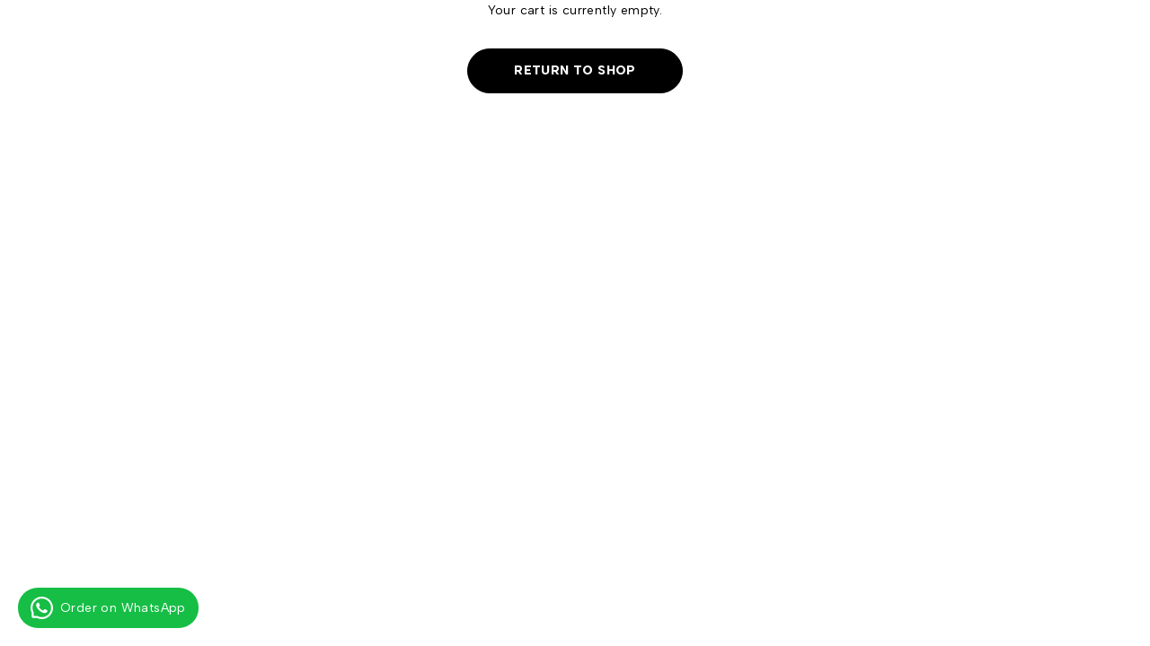

--- FILE ---
content_type: text/css
request_url: https://storageworld.ae/wp-content/themes/jaroti/style.css?ver=1.1.3
body_size: 60577
content:
/*
Theme Name: Jaroti
Theme URI: https://demo.theme-sky.com/jaroti/
Author: Theme Sky Team
Author URI: https://theme-sky.com/
Description: A Premium and Responsive WordPress theme, designed for E-Commerce websites
Version: 1.1.3
License: GNU General Public License v2 or later
License URI: http://www.gnu.org/licenses/gpl-2.0.html
Tags: two-columns, left-sidebar, custom-background, custom-colors, custom-header, custom-menu, editor-style, featured-images, microformats, post-formats, rtl-language-support, sticky-post, threaded-comments, translation-ready
Text Domain: jaroti
*/

/*
	I. HEADER
		1. MENU
		2. HEADER TOP
		3. HEADER MIDDLE
		4. HEADER BOTTOM
	II. MAIN CONTENT
		1. BREADCRUMB
		2. CONTACT US
		3. BLANK PAGE
		4. SLIDER NAVI/PAGI
		5. CUSTOM JAROTI
	III. FOOTER
	IV. WIDGET
		1. WIDGET DEFAULT WP
		2. WIDGET FILTER
		3. WIDGET TS
		4. WIDGET ELEMENTOR
	V. PRODUCT DEFAULT
		1. PRODUCT IMAGES
		2. PRODUCT LABEL
		3. PRODUCT META
		4. PRODUCT GROUP BUTTONS
	VI. CATEGORIES PRODUCT
	VII. PRODUCT DETAIL
		1. PRODUCT IMAGE
		2. PRODUCT SUMMARY
		3. ADS BANNERS
		4. FREQUENTLY BOUGHT TOGETHER
		5. WOOCOMMERCE TABS
	VIII. SHOPPING CART
	IX. CHECK OUT
	X. POPUP/MODAL
	XI. WOOCOMMERCE MESSAGE
	XII. MY ACCOUNT
	XIII. WISHLIST
	XIV. BLOG
		1. BLOG DETAIL
	XV. PAGE TEMPLATE
	XVI. RESPONSIVE
*/

#main-content > #primary:after,
.ts-sidebar:after,
div#main:after,
.ts-megamenu-container:after,
.container:after,
div.content-wrapper:after,
.page-container:after,
.ts-social-sharing ul:after,
.color-swatch:after,
div.product .summary .counter-wrapper > div:after,
.woocommerce-product-gallery__wrapper:after,
.ts-product-attribute:after,
.product-images-summary:after,
.woocommerce .content-wrapper:after,
.woocommerce > form.checkout:after,
.woocommerce #customer_login:after,
.language-currency:after,
.woocommerce div.product:after{
	display: table;
	content: "";
	clear: both;
}
@-webkit-keyframes animation_menu{
	0%{
		visibility: hidden;
		transform: scale(1,0.7);
	}
	100%{
		visibility: visible;
		transform: scale(1,1);
	}
}
@keyframes animation_menu{
	0%{
		visibility: hidden;
		transform: scale(1,0.7);
	}
	100%{
		visibility: visible;
		transform: scale(1,1);
	}
}

@-webkit-keyframes mySticky{
	from{
		transform: translateY(-100%);
	}
	to{
		transform: translateY(0);
	}
}

@keyframes mySticky{
	from{
		transform: translateY(-100%);
	}
	to{
		transform: translateY(0);
	}
}

@-webkit-keyframes animation_menu_sub{
	0%{
		opacity: 0;
		visibility: hidden;
		transform: scale(0.7,1);
	}
	100%{
		opacity: 1;
		visibility: visible;
		transform: scale(1,1);
	}
}
@keyframes animation_menu_sub{
	0%{
		opacity: 0;
		visibility: hidden;
		transform: scale(0.7,1);
	}
	100%{
		opacity: 1;
		visibility: visible;
		transform: scale(1,1);
	}
}

@-webkit-keyframes animation_fade_translate{
	0%{
		opacity: 0;
		transform: translate3d(-10px,0,0);
	}
	100%{
		opacity: 1;
		transform: translate3d(0,0,0);
	}
}
@keyframes animation_fade_translate{
	0%{
		opacity: 0;
		transform: translate3d(-10px,0,0);
	}
	100%{
		opacity: 1;
		transform: translate3d(0,0,0);
	}
}

/* SUB MENU */
@-webkit-keyframes animation_fade{
	0%{
		opacity: 0;
		visibility: hidden;
	}
	100%{
		opacity: 1;
		visibility: visible;
	}
}
@keyframes animation_fade{
	0%{
		opacity: 0;
		visibility: hidden;
	}
	100%{
		opacity: 1;
		visibility: visible;
	}
}

@-webkit-keyframes animation_fade_out{
	0%{
		opacity: 1;
		visibility: visible;
	}
	100%{
		opacity: 0;
		visibility: hidden;
	}
}
@keyframes animation_fade_out{
	0%{
		opacity: 1;
		visibility: visible;
	}
	100%{
		opacity: 0;
		visibility: hidden;
	}
}

@-moz-keyframes slidebottomtotop{
	0% {
		transform: translateY(10px);
		opacity: 0;
	}
	100% {
		transform: translateY(0);
		opacity: 1;
	}
}
@-webkit-keyframes slidebottomtotop{
	0% {
		transform: translateY(10px);
		opacity: 0;
	}
	100% {
		transform: translateY(0);
		opacity: 1;
	}
}
@keyframes slidebottomtotop{
	0% {
		transform: translateY(10px);
		opacity: 0;
	}
	100% {
		transform: translateY(0);
		opacity: 1;
	}
}
@-moz-keyframes spin{
	0% {
		-webkit-transform: rotate(0deg);
		transform: rotate(0deg)
	}
	to {
		-webkit-transform: rotate(1turn);
		transform: rotate(1turn)
	}
}
@-webkit-keyframes spin{
	0% {
		-webkit-transform: rotate(0deg);
		transform: rotate(0deg)
	}
	to {
		-webkit-transform: rotate(1turn);
		transform: rotate(1turn)
	}
}
@keyframes spin{
	0% {
		-webkit-transform: rotate(0deg);
		transform: rotate(0deg)
	}
	to {
		-webkit-transform: rotate(1turn);
		transform: rotate(1turn)
	}
}
@-webkit-keyframes animation_tranlate_right{
	0%{
		opacity: 0;
		visibility: hidden;
		transform: translateX(-5px);
	}
	100%{
		opacity: 1;
		visibility: visible;
		transform: translateX(0);
	}
}
@keyframes animation_tranlate_right{
	0%{
		opacity: 0;
		visibility: hidden;
		transform: translateX(-5px);
	}
	100%{
		opacity: 1;
		visibility: visible;
		transform: translateX(0);
	}
}
@-webkit-keyframes animation_tranlate_left{
	0%{
		opacity: 0;
		visibility: hidden;
		transform: translateX(5px);
	}
	100%{
		opacity: 1;
		visibility: visible;
		transform: translateX(0);
	}
}
@keyframes animation_tranlate_left{
	0%{
		opacity: 0;
		visibility: hidden;
		transform: translateX(5px);
	}
	100%{
		opacity: 1;
		visibility: visible;
		transform: translateX(0);
	}
}

/*-------------------------------------------------------------------------------------------------------------------
	ICONS
---------------------------------------------------------------------------------------------------------------------*/
.ts-search-by-category .close:before,
.summary .woocommerce-tabs .panel .close:before,
.mobile-menu-wrapper .mobile-menu li[class*="lnr-"]:before,
.ts-header nav.main-menu li[class*="lnr-"]:before,
.ts-header-find-store > a:before,
#group-icon-header .ts-header-help-title:before,
.search-button.search-icon .icon:before,
.my-wishlist-wrapper > a:before,
.ts-header-help-title > a:after,
.ts-tiny-account-wrapper .account-control>a:before,
.shopping-cart-wrapper .cart-control .ic-cart:before,
.ts-mobile-icon-toggle .icon:before,
.ts-sidebar-menu-icon .icon:before,
.icon-menu-sticky-header .icon:before,
.mobile-button-home .icon:before,
.ts-menu-drop-icon:after,
.sub-menu > li.parent .ts-menu-drop-icon:after,
.ts-product-columns-dropdown > .label:after,
.product-per-page-form ul.perpage .perpage-current:after,
.woocommerce .woocommerce-ordering .orderby-current:after,
.ts-language-switcher .wpml-ls-legacy-dropdown > ul > li > a:after,
.ts-language-switcher .wpml-ls-legacy-dropdown-click > ul > li > a:after,
.header-language .wpml-ls-legacy-dropdown > ul > li > a:after,
.header-language .wpml-ls-legacy-dropdown-click > ul > li > a:after,
.ts-currency-switcher .wcml_currency_switcher > a:after,
.header-currency .wcml_currency_switcher > a:after,
.elementor-widget-wp-widget-ts_instagram h5:before,
.single-navigation > a:before,
.swiper-button-next:after, 
.swiper-button-prev:after,
.comment-actions a:after,
.widget-container span.icon-toggle:after,
.widget-title-wrapper a.block-control:after,
.widget_display_search > form > div:before,
.search-table .search-button:before,
.wp-block-search .wp-block-search__button:before,
.woocommerce-product-search button[type="submit"]:before,
.ts-blogs.style-2 article .entry-content .button-readmore:after,
.ts-blogs.style-3 article .entry-content .button-readmore:after,
.ts-banner.button-text .ts-banner-button .button:after,
body .select2-search--dropdown:before,
#group-icon-header .tab-mobile-menu li:before,
#group-icon-header .no-tab .menu-title span:before,
#add_payment_method .cart-collaterals .shipping-calculator-button::after, 
.woocommerce-cart .cart-collaterals .shipping-calculator-button::after, 
.woocommerce-checkout .cart-collaterals .shipping-calculator-button::after,
body .select2-container--default .select2-selection--single .select2-selection__arrow b:before,
.style-dropdown .filter-widget-area .widget-container .widget-title-wrapper:after,
.product-group-button > div a:after,
.product-group-button-meta > div a:before,
.product-group-button > div.loop-add-to-cart a.added:after,
.product-hover-vertical-style-2 .product-group-button > div.loop-add-to-cart a.added .button-tooltip:before,
.product-group-button-meta > .loop-add-to-cart .button.added:before,
.ts-social-sharing > span:before,
.summary .single-product-buttons a.compare:before,
.summary .single-product-buttons .yith-wcwl-add-to-wishlist a:before,
div.woocommerce-product-gallery .flex-direction-nav .flex-prev:after,
div.woocommerce-product-gallery .flex-direction-nav .flex-next:after,
.woocommerce div.product div.images .woocommerce-product-gallery__trigger:before,
.woocommerce .widget_price_filter .price_slider_amount .price_label > span:first-child:after,
.add-to-cart-popup-content .heading .theme-title:before,
.style-button-icon .mc4wp-form .subscribe-email .button:before,
.ts-blogs .button-readmore:after,
#to-top a:before,
body #cboxClose:after,
html body > h1 a.close:before,
body table.compare-list tr.remove td > a .remove:before,
#ts-filter-widget-area .close:after,
.search-button.search-icon .icon.active:before,
.vertical-menu-sidebar .close:after,
.ts-floating-sidebar .close:after,
.ts-popup-modal .close:after,
.woocommerce table.shop_table .product-remove a:before,
ul.products-list li .remove:before,
.cart_list li .cart-item-wrapper a.remove:before,
.woocommerce .summary form.cart button.button.added:before,
.woocommerce ul.product_list_widget li a.button.added:before,
body .wishlist_table.mobile li .additional-info-wrapper .product-remove a:before,
.woocommerce .widget_shopping_cart .cart_list li a.remove:before,
.woocommerce.widget_shopping_cart .cart_list li a.remove:before,
.ts-active-filters .widget_layered_nav_filters ul li a:after,
.woocommerce .ts-active-filters .widget_layered_nav_filters ul li a:after,
.woocommerce .widget_layered_nav_filters ul li a:after,
.product-on-sale-form > label:after,
.widget_product_categories ul li a:after,
.ts-product-categories-widget-wrapper ul li a:after,
.widget-container.product-filter-by-brand ul > li label:after,
.product-filter-by-price ul > li label:after,
.product-filter-by-availability ul li label:after,
.woocommerce .widget_rating_filter ul li a:after,
.woocommerce .woocommerce-widget-layered-nav-list .woocommerce-widget-layered-nav-list__item a:after,
.yith-wfbt-section li .checkboxbutton.checked:after,
.woocommerce.yith-wfbt-section .yith-wfbt-form .yith-wfbt-items li span.checkboxbutton.checked:after,
.elementor-widget-wp-widget-woocommerce_widget_cart .cart_list li a.remove:before,
.ts-banner .ts-banner-button .button:after,
.elementor-widget-button.button-text .elementor-button .elementor-button-text:after,
ul li.recentcomments .comment-author-link:before,
.filter-widget-area-button > a:before,
.dokan-store-list-filter-button:before,
body.search.search-no-results .alert:before,
.woocommerce.archive #primary > .woocommerce-info:before,
.elementor-widget-text-editor h4[class^="tb-icon-"]:before,
.elementor-widget-text-editor h4[class*=" tb-icon-"]:before,
.ts-product-video-button:before,
.ts-product-360-button:before,
.pagination-wrap ul.pagination > li > a.prev:before,
.pagination-wrap ul.pagination > li > a.next:before,
.dokan-pagination-container .dokan-pagination li:first-child a:before,
.dokan-pagination-container .dokan-pagination li:last-child a:before,
.woocommerce nav.woocommerce-pagination ul li a.next:before,
.woocommerce nav.woocommerce-pagination ul li a.prev:before,
.ts-pagination ul li a.prev:before,
.ts-pagination ul li a.next:before{
	font-family: 'tabler-icons';
	font-weight: normal;
	font-style: normal;
	line-height: 1;
	letter-spacing: 0;
}
.single-navigation.next > a:before,
.pagination-wrap ul.pagination > li > a.next:before,
.dokan-pagination-container .dokan-pagination li:last-child a:before,
.woocommerce nav.woocommerce-pagination ul li a.next:before,
.ts-banner.button-text .ts-banner-button .button:after,
.elementor-widget-button.button-text .elementor-button .elementor-button-text:after,
.ts-pagination ul li a.next:before{
	content: "\e90a";
}
.single-navigation.prev > a:before,
.pagination-wrap ul.pagination > li > a.prev:before,
.dokan-pagination-container .dokan-pagination li:first-child a:before,
.woocommerce nav.woocommerce-pagination ul li a.prev:before,
.ts-pagination ul li a.prev:before{
	content: "\e909";
}
.swiper-button-prev:after,
.swiper-rtl .swiper-button-next:after,
div.woocommerce-product-gallery .flex-direction-nav .flex-prev:after{
	content: "\e926";
}
.ts-banner .ts-banner-button .button:after,
.swiper-button-next:after,
.swiper-rtl .swiper-button-prev:after,
div.woocommerce-product-gallery .flex-direction-nav .flex-next:after{
	content: "\e927";
}
.ts-product-video-button:before{
	content: "\e922";
} 
.ts-product-360-button:before{
	content: "\e900";
}
.ts-header-find-store > a:before{
	content: "\e93a";
}
.ts-blogs .button-readmore:after{
	content: "\e90a";
}
.ts-tiny-account-wrapper .account-control>a:before{
	content: "\e959";
}
.shopping-cart-wrapper .cart-control .ic-cart:before{
	content: "\e954";
}
.my-wishlist-wrapper > a:before{
	content: "\e933";
}
#group-icon-header .tab-mobile-menu li:before,
#group-icon-header .no-tab .menu-title span:before,
.ts-sidebar-menu-icon .icon:before,
.icon-menu-sticky-header .icon:before,
.ts-mobile-icon-toggle .icon:before{
	content: "\e93b";
}
#group-icon-header .no-tab .menu-title span:before,
#group-icon-header .tab-mobile-menu li:before{
	display: inline-block;
	margin-right: 5px; /*rtl*/
	font-size: 120%;
    vertical-align: -2px;
}
#group-icon-header .header-language .wpml-ls-legacy-dropdown > ul > li > a:after, 
#group-icon-header .header-language .wpml-ls-legacy-dropdown-click > ul > li > a:after, 
#group-icon-header .header-currency .wcml_currency_switcher > a:after{
    font-size: 14px;
}
#group-icon-header .language-currency > *{
	margin-left: 0; /*rtl*/
}
#group-icon-header .language-currency > *:not(:last-child){
    margin-right: 15px; /*rtl*/
}
.elementor-widget-wp-widget-ts_instagram h5:before{
	content: "\e916";
}
.dokan-store-list-filter-button:before,
.filter-widget-area-button > a:before{
	content: "\e902";
}
.filter-widget-area-button.active > a:before{
	content: "\e95d";
}
body.search.search-no-results .alert:before,
.woocommerce.archive #primary > .woocommerce-info:before{
    content: "\e904";
}
.style-button-icon .mc4wp-form .subscribe-email .button:before{
	content: "\e951";
}
.widget_product_categories ul li a:after,
.ts-product-categories-widget-wrapper ul li a:after,
.widget-container.product-filter-by-brand ul > li label:after,
.product-filter-by-price ul > li label:after,
.product-filter-by-availability ul li label:after,
.woocommerce .widget_rating_filter ul li a:after,
.woocommerce .woocommerce-widget-layered-nav-list .woocommerce-widget-layered-nav-list__item a:after,
.yith-wfbt-section li .checkboxbutton.checked:after,
.woocommerce.yith-wfbt-section .yith-wfbt-form .yith-wfbt-items li span.checkboxbutton.checked:after,
.product-on-sale-form > label:after{
	content: "\e923";
}
#to-top a:before{
	content: "\e90b";
}
body #cboxClose:after,
html body > h1 a.close:before,
body table.compare-list tr.remove td > a .remove:before,
#ts-filter-widget-area .close:after,
.ts-search-by-category .close:before,
.summary .woocommerce-tabs .panel .close:before,
.search-button.search-icon .icon.active:before,
.vertical-menu-sidebar .close:after,
.ts-floating-sidebar .close:after,
.ts-popup-modal .close:after,
.woocommerce table.shop_table .product-remove a:before,
ul.products-list li .remove:before,
.cart_list li .cart-item-wrapper a.remove:before,
body .wishlist_table.mobile li .additional-info-wrapper .product-remove a:before,
.woocommerce .widget_shopping_cart .cart_list li a.remove:before,
.woocommerce.widget_shopping_cart .cart_list li a.remove:before,
.woocommerce .widget_layered_nav_filters ul li a:after,
.ts-active-filters .widget_layered_nav_filters ul li a:after,
.elementor-widget-wp-widget-woocommerce_widget_cart .cart_list li a.remove:before{
	content: "\e95d";
}
.ts-header-help-title > a:after,
.ts-menu-drop-icon:after,
.vertical-menu-wrapper .sub-menu > li.parent .ts-menu-drop-icon:after, 
.vertical-menu-wrapper nav.main-menu > ul.menu .sub-menu li.parent > a:after,
.ts-language-switcher .wpml-ls-legacy-dropdown > ul > li > a:after,
.ts-language-switcher .wpml-ls-legacy-dropdown-click > ul > li > a:after,
.header-language .wpml-ls-legacy-dropdown > ul > li > a:after,
.header-language .wpml-ls-legacy-dropdown-click > ul > li > a:after,
.ts-currency-switcher .wcml_currency_switcher > a:after,
.header-currency .wcml_currency_switcher > a:after,
.ts-product-columns-dropdown > .label:after,
.product-per-page-form ul.perpage .perpage-current:after,
.woocommerce .woocommerce-ordering .orderby-current:after,
.style-dropdown .filter-widget-area .widget-container .widget-title-wrapper:after,
.widget-title-wrapper a.block-control:after,
.elementor-widget[data-widget_type*="wp-widget-"] ul li > span.icon-toggle:after,
body .select2-container--default .select2-selection--single .select2-selection__arrow b:before{
	content: "\e925";
}
.ts-menu-drop-icon.active:after,
.ts-language-switcher.dropdown-up .wpml-ls-legacy-dropdown > ul > li > a:after,
.ts-language-switcher.dropdown-up .wpml-ls-legacy-dropdown-click > ul > li > a:after,
.ts-currency-switcher.dropdown-up .wcml_currency_switcher > a:after,
.group-button-header .header-language .wpml-ls-legacy-dropdown > ul > li > a:after,
.group-button-header .header-language .wpml-ls-legacy-dropdown-click > ul > li > a:after,
.group-button-header .header-currency .wcml_currency_switcher > a:after{
	content: "\e928";
}
.widget-container .cat-parent span.icon-toggle:after{
	content: "\e927";
}
.widget-title-wrapper a.block-control.active:after{
	content: "\e928";
}
.comment-actions .comment-edit-link:after{
	content: '\e936';
}
.comment-actions .comment-reply-link:after{
	content: '\e905';
}
.sub-menu > li.parent .ts-menu-drop-icon:after,
nav.main-menu > ul.menu .sub-menu li.parent > a:after,
.mobile-menu-wrapper li .ts-menu-drop-icon:after{
	content: "\e927";
}
.mobile-menu-wrapper li.active .ts-menu-drop-icon.active:after{
	content: "\e926";
}
body .select2-container--default.select2-container--open .select2-selection--single .select2-selection__arrow b:before{
	content: "\e925";
}
.search-table .search-button:before,
.widget_display_search > form > div:before,
.wp-block-search .wp-block-search__button:before,
.woocommerce-product-search button[type="submit"]:before,
body .select2-search--dropdown:before,
.search-button.search-icon .icon:before,
.product-group-button > div.quickshop a:after,
.woocommerce div.product div.images .woocommerce-product-gallery__trigger:before{
	content: "\e951";
}
.product-group-button > div.compare a:after,
.summary .single-product-buttons a.compare:before{
	content: "\e92f";
}
.product-group-button > div.wishlist a:after,
.summary .single-product-buttons .yith-wcwl-add-to-wishlist a:before,
.product-group-button-meta > div.wishlist a:before{
	content: "\e933";
}
.product-group-button > div.loop-add-to-cart a:after{
	content: "\e954";
}
.summary .single-product-buttons a.compare.added:before,
.product-group-button > div.compare a.added:after{
	content: "\e92e";
}
.product-group-button-meta > .loop-add-to-cart .button.added:before,
.woocommerce ul.product_list_widget li a.button.added:before,
.woocommerce .summary form.cart button.button.added:before,
.product-group-button > div.loop-add-to-cart a.added:after,
.product-hover-vertical-style-2 .product-group-button > div.loop-add-to-cart a.added .button-tooltip:before{
	content: "\e955";
}
.ts-social-sharing > span:before{
	content: "\e953";
}
#group-icon-header .ts-header-help-title:before{
	content: "\e935";
}
.add-to-cart-popup-content .heading .theme-title:before{
	content: "\e923";
}
.product-group-button-meta > .loop-add-to-cart .button.added:before,
.woocommerce ul.product_list_widget li a.button.added:before,
.woocommerce .summary form.cart button.button.added:before{
	font-size: 130%;
    display: inline-block;
    vertical-align: -2px;
}
.product-group-button > div.compare a.added:after,
.summary .single-product-buttons a.compare.added:before,
.add-to-cart-popup-content .heading .theme-title:before,
.product-group-button > div.loop-add-to-cart a.added:after,
.product-hover-vertical-style-2 .product-group-button > div.loop-add-to-cart a.added .button-tooltip:before,
.product-group-button-meta > .loop-add-to-cart .button.added:before,
.woocommerce ul.product_list_widget li a.button.added:before,
.woocommerce .summary form.cart button.button.added:before{
	margin-right: 10px; /*rtl*/
}
.list .product-group-button-meta > .loop-add-to-cart .button.added:before,
.woocommerce ul.product_list_widget li a.button.added:before{
	font-size: 13px;
    vertical-align: -1px;
	margin-right: 3px; /*rtl*/
}
.woocommerce ul.product_list_widget div.loop-add-to-cart a.button{
	margin-top: 0;
}
.product-group-button > div.loop-add-to-cart a.added:after{
	display: block !important;
	margin: 0;
}
#add_payment_method .cart-collaterals .shipping-calculator-button::after, 
.woocommerce-cart .cart-collaterals .shipping-calculator-button::after, 
.woocommerce-checkout .cart-collaterals .shipping-calculator-button::after{
	content: "\e958";
	display: inline-block;
    float: left; /*rtl*/
    margin: 0 6px 0 0; /*rtl*/
    font-size: 20px;
}
/**/
.woocommerce-error::before, 
.woocommerce-info::before, 
.woocommerce-message::before,
.ts-product-size-chart-button:before,
.ts-header nav > ul.menu li[class*="fa-"]:before,
.mobile-menu-wrapper nav > ul li[class*="fa-"]:before,
.widget_nav_menu li[class*="fa-"]:before,
.has-overlay .elementor-image .wp-caption > a:after,
.woocommerce-account .addresses .title .edit:before,
.threesixty .nav_bar a:before,
.product-group-button-meta > div.wishlist .added a:before, 
.product-group-button > div.wishlist .added a:after, 
.woocommerce div.product div.summary .yith-wcwl-add-to-wishlist.added a:before{
	font-family:"Font Awesome 5 Free";
	font-style: normal;
	font-weight: 400;
	text-transform: none;
	letter-spacing: 0;
	-webkit-font-smoothing: antialiased;
	-moz-osx-font-smoothing: grayscale;
}
.woocommerce-error::before{
	content: "\f00d";
	font-weight: 900;
} 
.woocommerce-info::before{
	display: none;
}
.woocommerce-message::before{
	content: "\f058";
	font-weight: 500;
}
.product-group-button-meta > div.wishlist .added a:before, 
.product-group-button > div.wishlist .added a:after, 
.woocommerce div.product div.summary .yith-wcwl-add-to-wishlist.added a:before{
	content: "\f004";
	font-weight: 900;
	font-size: 18px;
}
.has-overlay .elementor-image .wp-caption > a:after{
	content: "\f35d";
	font-weight: 900;
}
.threesixty .nav_bar a:before{
	content: "\f04b";
	font-weight: 900;
}
.threesixty .nav_bar a.nav_bar_stop:before{
	content: "\f04d";
}
.threesixty .nav_bar a.nav_bar_previous:before{
	content: "\f049";/* rtl */
}
.threesixty .nav_bar a.nav_bar_next:before{
	content: "\f050";/* rtl */
}
.widget_nav_menu li.fas:before,
.ts-header nav > ul.menu li.fas:before,
.mobile-menu-wrapper nav > ul li.fas:before{
    font-weight: 900;
}
.widget_nav_menu li.fab:before,
.ts-header nav > ul.menu li.fab:before,
.mobile-menu-wrapper nav > ul li.fab:before{
	font-family: "Font Awesome 5 Brands";
}
.woocommerce-account .addresses .title .edit:before{
	content: "\f303";
	font-weight: 900;
}
.ts-product-size-chart-button:before{
	content: "\f5ae";
	font-weight: 900;
	margin-right: 10px; /*rtl*/
	display: inline-block;
    vertical-align: -1px;
}
/**/
.ts-sidebar-menu-icon .icon:hover,
.icon-menu-sticky-header .icon:hover{
	opacity: 0.8;
}
.elementor-lightbox .dialog-lightbox-close-button,
.elementor-lightbox .elementor-swiper-button{
	outline: 0;
}
.widget-title-wrapper a.block-control,
.widget-container span.icon-toggle{
	position: absolute;
	width: 24px;
    height: 24px;
	top: 3px;
	right: 0; /*rtl*/
	line-height: 24px;
	cursor: pointer;
	color: inherit;
	text-decoration: none;
	text-align: center;
	text-indent: 0;
	letter-spacing: 0;
    z-index: 8;
}
.widget-container.widget_categories span.icon-toggle{
	top: 4px;
	left: 0; /*rtl*/
	right: auto; /*rtl*/
}
.widget-container.widget_categories ul > li:first-child span.icon-toggle{
	top: -1px;
}
.widget-title-wrapper a.block-control:after,
.widget-container span.icon-toggle:after{
    display: inline-block;
    font-size: 14px;
	line-height: 24px;
	transition: 200ms ease;
}
.widget-title-wrapper a.block-control{
    top: 0;
    display: none;
}
.widget_categories ul li.cat-parent{
	position: relative;
	padding-left: 20px; /*rtl*/
}
.widget-container ul li > span.icon-toggle{
	text-align: left; /*rtl*/
}
.widget-container ul li > span.icon-toggle:after{
	letter-spacing: 0;
	font-size: 14px;
}
.widget-container ul li.active > span.icon-toggle:after{
	transform: rotate(90deg);
}
.widget-title-wrapper a.block-control:after{
	 position: absolute;
	 top: 50%;
	 right: 0; /*rtl*/
	 transform: translateY(-50%);
	 font-size: 16px;
}

/*-------------------------------------------------------------------------------------------------------------------
	LOADING
---------------------------------------------------------------------------------------------------------------------*/
.mailchimp-subscription .processing button.button:before,
.search-table .search-button:after,
.product-group-button > div a.loading:after,
.woocommerce .product-group-button > div .button.loading:after,
.product-group-button-meta > div a.loading:after,
.woocommerce .product-group-button-meta > div a.button.loading:after,
.woocommerce div.product form.cart .button.loading:after,
body .woocommerce table.compare-list .add-to-cart td a.loading:after,
.wishlist_table .product-add-to-cart a.add_to_cart.loading:after{
	content: "";
	width: 16px;
    height: 16px;
    border-width: 2px;
    border-style: solid;
    border-color: rgba(0,0,0,0.3);
    border-top: 2px solid #000000;
    border-radius: 50%;
    text-align: center;
    display: inline-block;
    opacity: 0;
    visibility: hidden;
	position: absolute;
    top: 50%;
    left: 50%;
    margin-top: -8px;
    margin-left: -8px;
}
.woocommerce div.product form.cart .button.loading:after{
	border-color: rgba(255,255,255,0.3);
    border-top-color: #ffffff;
}
.search-table .search-button:before,
.search-table .search-button:after{
	transition: 100ms ease;
}
.product-group-button-meta > div.button-in a.loading:after,
.woocommerce .product-group-button-meta > div.button-in a.button.loading:after,
.woocommerce div.product form.cart div.button-in .button.loading:after{
	top: 0;
    left: 0; /*rtl*/
	margin: 0;
}
.product-group-button-meta > div.button-in a.loading:before,
.woocommerce .product-group-button-meta > div.button-in a.button.loading:before,
.woocommerce div.product form.cart div.button-in .button.loading:before{
	background: transparent !important;
	opacity: 0;
	visibility: hidden;
}
.product-group-button-meta > div a.loading:after,
body .woocommerce table.compare-list .add-to-cart td a.loading:after{
	opacity: 0;
    visibility: hidden;
}
.mailchimp-subscription .processing button.button:before,
.search-table .loading ~ .search-button:after,
.search-table .loading .search-button:after,
.product-group-button > div a.loading:after,
.woocommerce .product-group-button > div .button.loading:after,
.product-group-button-meta > div a.loading:after,
.woocommerce div.product form.cart .button.loading:after,
.woocommerce .product-group-button-meta > div a.button.loading:after,
body .woocommerce table.compare-list .add-to-cart td a.loading:after,
.wishlist_table .product-add-to-cart a.add_to_cart.loading:after,
.wishlist_table .product-add-to-cart a.add_to_cart.loading:after{
    opacity: 1;
    visibility: visible;
    -webkit-animation: spin 2s linear infinite;
    animation: spin 2s linear infinite;
}
.load-more-wrapper .button.loading:before,
.ts-shop-load-more .button.loading:before,
.woocommerce .ts-shop-load-more .button.loading:before{
	content: "";
	width: 12px;
    height: 12px;
    border-width: 2px;
    border-style: solid;
    border-color: rgba(25,25,25,0.5);
    border-top: 2px solid #000000;
    border-radius: 50%;
    text-align: center;
    display: inline-block;
	position: absolute;
    top: 50%;
    left: 0; /*rtl*/
    margin-top: -6px;
	-webkit-animation: spin 2s linear infinite;
    animation: spin 2s linear infinite;
}
.load-more-wrapper .button.loading:before,
.ts-shop-load-more .button.loading:before,
.woocommerce .ts-shop-load-more .button.loading:before{
	width: 14px;
    height: 14px;
	position: static;
	background: transparent;
	margin-top: -2px;
	vertical-align: middle;
	border-width: 2px;
    border-top-width: 2px;
}
body.load-more-button .ts-shop-load-more .button.loading:after{
	display: none;
}
.load-more-wrapper .button.loading:before,
.ts-shop-load-more .button.loading:before,
.woocommerce .ts-shop-load-more .button.loading:before{
	margin-right: 5px; /*rtl*/
}
.mailchimp-subscription .processing button.button:before{
	width: 14px;
    height: 14px;
	position: static;
	margin: 0 5px 0 0; /*rtl*/
	background: transparent;
	display: inline-block;
	vertical-align: -2px;
}
.wishlist_table .product-add-to-cart a.add_to_cart.loading:before,
.product-group-button-meta > div a.loading:after,
.woocommerce .product-group-button-meta > div a.button.loading:after,
.woocommerce div.product form.cart .button.loading:after,
body .woocommerce table.compare-list .add-to-cart td a.loading:after{
	width: 16px;
    height: 16px;
	margin: -8px 0 0 -8px; /*rtl*/
	background: transparent;
	z-index: 10;
}
.search-table .search-field.loading ~ .search-button:before,
.search-table .search-field.loading .search-button:before,
ul.product_list_widget li a.button.loading:before,
.woocommerce ul.product_list_widget li a.button.loading:before,
.wishlist_table .product-add-to-cart a.add_to_cart.loading:before,
.product-group-button-meta > div:not(.button-in) a.loading:before,
.woocommerce .product-group-button-meta > div:not(.button-in) a.button.loading:before,
.woocommerce div.product form.cart .button.loading:before, 
body .woocommerce table.compare-list .add-to-cart td a.loading:before{
	content: '';
    position: absolute;
    top: 0;
    left: 0;
    bottom: 0;
    right: 0;
    border: none;
    width: 100%;
    animation: none;
    border-radius: 42px;
    margin: 0;
    padding: 0;
    transform: none;
    height: 100%;
}
div.blockUI.blockOverlay{
    z-index: 992 !important;
    -webkit-animation: none !important;
    -moz-animation: none !important;
    animation: none !important;
    background: transparent !important;
    left: 0;
    top: 0;
    width: 100%;
    height: 100%;
    position: absolute;
    opacity: 1 !important;
}
.dropdown-container ul.cart_list li.loading:before,
div.blockUI.blockOverlay:before,
.woocommerce div.blockUI.blockOverlay:before{
	left: 0;
	right: 0;
	bottom: 0;
	height: 100%;
	width: 100%;
	top: 0;
	z-index: 4;
	opacity: 0.9;
	margin: 0;
	background-image: none;
	position: absolute;
	display: inline-block;
	content: "" ;
	-webkit-animation: none ;
	-moz-animation: none;
	animation: none;
}
.button-in .blockUI.blockOverlay:before,
.single_add_to_wishlist.loading{
	opacity: 1 !important;
}
.images.loading:after,
.swiper-lazy-preloader,
body:not(.elementor-editor-active) .elementor-section.loading:before,
.ts-product .content-wrapper.loading:after,
.ts-instagram-wrapper.loading:after,
.ts-logo-slider-wrapper.loading .content-wrapper:after,
.related-posts.loading .content-wrapper:after,
.woocommerce .product figure.loading:after,
.ts-special-product-wrapper .products.loading:after,
.ts-products-widget-wrapper.loading:after,
.ts-blogs-widget-wrapper.loading:after,
.ts-recent-comments-widget-wrapper.loading:after,
.blogs article a.gallery.loading:after,
.ts-blogs-wrapper.loading .content-wrapper:after,
.ts-testimonial-wrapper .items.loading:after,
.ts-twitter-slider .items.loading:after,
.entry-format .thumbnail.loading:after,
article .thumbnail.loading:after,
.thumbnails.loading:after,
.ts-product-category-wrapper .content-wrapper.loading:after,
.thumbnails-container.loading:after,
.column-products.loading:after,
.ts-team-members .loading:after,
.ts-products-widget-wrapper.loading:after,
.ts-blogs-widget-wrapper.loading:after,
.ts-recent-comments-widget-wrapper.loading:after,
.summary .single-product-buttons .yith-wcwl-add-to-wishlist a.loading:after,
.summary .single-product-buttons a.compare:after,
.ts-tiny-cart-wrapper li div.blockUI.blockOverlay:after,
.widget_shopping_cart li div.blockUI.blockOverlay:after,
.elementor-widget-wp-widget-woocommerce_widget_cart div.blockUI.blockOverlay:after,
.ts-popup-modal.loading .overlay:before,
#cboxLoadingGraphic:after,
.dropdown-container ul.cart_list li.loading:after,
.woocommerce a.button.loading:after,
.woocommerce button.button.loading:after,
.woocommerce input.button.loading:after,
div.blockUI.blockOverlay:after,
.woocommerce div.blockUI.blockOverlay:after,
.wpcf7-spinner:after{
	border-width: 2px;
	border-style: solid;
	border-top: 2px solid #000000;
    border-radius: 50%;
	left: 50%;
	top: 50%;
	margin-top: -12px;
	margin-left: -12px;
	position: absolute;
	width: 24px;
	height: 24px;
	content: "";
	-webkit-animation: spin 2s linear infinite;
    animation: spin 2s linear infinite;
	background: transparent !important;
	z-index: 9;
}
.swiper-lazy-preloader,
body:not(.elementor-editor-active) .elementor-section.loading:before,
.woocommerce-cart .woocommerce-cart-form div.blockUI.blockOverlay:after,
.images.loading:after,
.ts-product .content-wrapper.loading:after,
.ts-logo-slider-wrapper.loading .content-wrapper:after,
.ts-instagram-wrapper.loading:after,
.related-posts.loading .content-wrapper:after,
.woocommerce .product figure.loading:after,
.blogs article a.gallery.loading:after,
.ts-blogs-wrapper.loading .content-wrapper:after,
.ts-testimonial-wrapper .items.loading:after,
.ts-twitter-slider .items.loading:after,
.entry-format .thumbnail.loading:after,
article .thumbnail.loading:after,
.thumbnails.loading:after,
.ts-special-product-wrapper .products.loading:after,
.ts-product-category-wrapper .content-wrapper.loading:after,
.thumbnails-container.loading:after,
.column-products.loading:after,
.ts-team-members .loading:after,
.ts-popup-modal.loading .overlay:before,
#cboxLoadingGraphic:after{
	width: 36px;
	height: 36px;
	margin-left: -18px;
	margin-top: -18px;
	border-width: 3px;
	border-top-width: 3px;
}
.swiper-lazy-preloader,
.ts-popup-modal.loading .overlay:before,
#cboxLoadingGraphic:after{
	border-color: rgba(255,255,255,0.6);
	border-top-color: rgba(255,255,255,1);
}
body table.compare-list tr.remove div.blockUI.blockOverlay,
body table.compare-list tr.remove div.blockUI.blockOverlay:before{
	opacity: 1 !important;
}
body table.compare-list tr.remove div.blockUI.blockOverlay:after{
	width: 16px;
	height: 16px;
	margin-top: -8px;
	margin-left: -8px;
}
.images.loading,
.ts-product .content-wrapper.loading,
.ts-logo-slider-wrapper.loading,
.ts-instagram-wrapper.loading,
.related-posts.loading .content-wrapper,
.woocommerce .product figure.loading,
.ts-products-widget-wrapper.loading,
.ts-blogs-widget-wrapper.loading,
.ts-recent-comments-widget-wrapper.loading,
.blogs article a.gallery.loading,
.ts-blogs.loading .content-wrapper,
.ts-testimonial-wrapper .items.loading,
.ts-twitter-slider .items.loading,
.entry-format .thumbnail.loading,
article .thumbnail.loading,
.thumbnails.loading,
.ts-special-product-wrapper .products.loading,
.ts-product-category-wrapper .content-wrapper.loading,
body:not(.elementor-editor-active) .elementor-section.loading,
.thumbnails-container.loading,
.column-products.loading,
.ts-team-members .loading{
	position: relative;
	overflow: hidden;
	background: transparent !important;
	border-color: transparent;
}
.images > *,
.ts-product:not(.ts-slider) .content-wrapper > *,
.ts-logo-slider-wrapper .content-wrapper > *,
.related-posts:not(.ts-slider) .content-wrapper > *,
.woocommerce .product figure > *,
.ts-products-widget-wrapper:not(.ts-slider) > *,
.ts-blogs-widget-wrapper:not(.ts-slider) > *,
.ts-recent-comments-widget-wrapper:not(.ts-slider) > *,
.blogs article a.gallery > *,
.ts-blogs:not(.ts-slider) .content-wrapper > *,
.ts-testimonial-wrapper:not(.ts-slider) .items > *,
.ts-twitter-slider:not(.ts-slider) .items > *,
article .thumbnail > *,
.thumbnails > *,
.ts-product-category-wrapper:not(.ts-slider) .content-wrapper > *,
body:not(.elementor-editor-active) .elementor-section > *,
.thumbnails-container > *,
.ts-team-members:not(.ts-slider)  > *{
	transition: opacity 350ms ease 0s, visibility 350ms ease 0s;
}
.images.loading > *,
.ts-product .content-wrapper.loading > *,
.ts-instagram-wrapper.loading > *,
.ts-logo-slider-wrapper.loading .content-wrapper > *,
.related-posts.loading .content-wrapper > *,
.woocommerce .product figure.loading > *,
.ts-products-widget-wrapper.loading > *,
.ts-blogs-widget-wrapper.loading > *,
.ts-recent-comments-widget-wrapper.loading > *,
.blogs article a.gallery.loading > *,
.ts-blogs.loading .content-wrapper > *,
.ts-testimonial-wrapper .items.loading > *,
.ts-twitter-slider .items.loading > *,
.entry-format .thumbnail.loading > *,
article .thumbnail.loading > *,
.thumbnails.loading > *,
.ts-special-product-wrapper .products.loading > *,
.ts-product-category-wrapper .content-wrapper.loading > *,
body:not(.elementor-editor-active) .elementor-section.loading > *,
.thumbnails-container.loading > *,
.column-products.loading > *,
.ts-team-members .loading > *{
	visibility: hidden;
	opacity: 0;
}
.thumbnails.loading:before,
.thumbnails-container.loading:before{
	display: block !important
}
.ts-product .content-wrapper.loading{
	max-height: 400px;
}
.ts-product.ts-product-brand-wrapper .content-wrapper.loading{
	height: 160px;
}
.ts-product-category-wrapper .content-wrapper.loading,
.ts-blogs.loading .content-wrapper,
.ts-products-widget-wrapper.loading,
.ts-recent-comments-widget-wrapper.loading,
.entry-format .thumbnail.loading,
article .thumbnail.loading,
.ts-team-members .loading,
.woocommerce .product figure.loading,
.images.loading,
.ts-blogs-widget-wrapper.loading,
.ts-instagram-wrapper.loading,
.ts-testimonial-wrapper .items.loading,
.ts-twitter-slider .items.loading{
	height: 200px;
}
.ts-logo-slider-wrapper.loading .content-wrapper{
	height: 142px;
}
.ts-special-product-wrapper .products.loading,
.related-posts.loading .content-wrapper,
.blogs article a.gallery.loading{
	height: 280px;
}
.column-products.loading{
	height: 373px;
}
.columns-2 .list-posts article a.gallery.loading{
	height: 340px;
}
.thumbnails-container.loading,
.thumbnails.loading{
	height: 100px;
}
body:not(.elementor-editor-active) .elementor-section.loading{
	height: 1000px;
}

/*-------------------------------------------------------------------------------------------------------------------
	I. HEADER
---------------------------------------------------------------------------------------------------------------------*/
header .logo img{
	transition: 350ms ease 0s;
}
.ts-header{
	padding: 0;
	display: block;
}
.ts-header .header-container{
	position: relative;
}

/*--------------------------------------------------------
	1. MENU
---------------------------------------------------------*/
/* Fix Menu For Theme Default WP */
.ts-menu nav > ul,
nav > ul.menu > ul{
	padding: 0;
	margin: 0;
}
.ts-menu nav > ul:after,
nav > ul.menu > ul:after{
	display: table;
	content: "";
	clear: both;
}
.ts-menu nav > ul > li,
nav > ul.menu > ul > li{
	list-style: none;
	float: left;/* rtl */
	padding: 0;
	margin: 0;
}
.ts-menu nav > ul > li{
	margin: 0 30px 0 0; /*rtl*/
}
nav > ul.menu > ul > li > a{
	font-size: 15px;
	line-height: 18px;
	padding: 15px 20px;
	color: #000000;
	display: inline-block;
	text-decoration: none;
}
nav > ul.menu li > a,
nav > ul.menu > ul > li > a:hover{
	text-decoration: none;
}
li.hide ul.sub-menu{
	display: none !important;
}
/* SUB MENU */
.ts-header nav > ul.menu ul.sub-menu li:hover > ul.sub-menu{
	-webkit-animation-duration: 300ms;
	-moz-animation-duration: 300ms;
	animation-duration: 300ms;
	animation-delay: 100ms;
	-webkit-animation-delay: 100ms;
	-moz-animation-delay: 100ms;
	-webkit-animation-fill-mode: both;
	-moz-animation-fill-mode: both;
	animation-fill-mode: both;
	-webkit-animation-name: animation_menu_sub;
	-moz-animation-name: animation_menu_sub;
	animation-name: animation_menu_sub;
	-webkit-transform-origin: 0 0 0;
    -moz-transform-origin: 0 0 0;
    -ms-transform-origin: 0 0 0;
	display: block;
}
.ts-header nav .menu{
	margin: 0;
}
.ts-header .menu-center{
	text-align: center;
}
.ts-header .menu-center .menu-wrapper,
.ts-header .menu-wrapper .ts-menu{
	display: inline-block;
}
.ts-header .menu-wrapper .ts-menu{
	position: relative;
}
.logo-center .logo-wrapper,
.menu-center .menu-wrapper{
	text-align: center;
	padding-left: 0;
	padding-right: 0;
}
.menu-right .menu-wrapper{
    text-align: right; /*rtl*/
}
.menu-wrapper nav > ul.menu,
.menu-wrapper nav > ul{
	margin: 0;
	text-align: left; /*rtl*/
}
.ts-header .menu-wrapper nav > ul.menu,
.ts-header .menu-wrapper nav > ul{
	display: -webkit-box;
	display: -ms-flexbox;
	display: flex;
	-webkit-box-orient: horizontal;
	-webkit-box-direction: normal;
	-ms-flex-flow: row wrap;
	flex-flow: row wrap;
	-webkit-box-align: center;
	-ms-flex-align: center;
	align-items: center;
}
.ts-header nav.main-menu > ul.menu > li,
.ts-header nav.main-menu > ul > li{
	list-style: none;
	position: relative;
	padding: 0;
	margin: 0 54px 0 0;/* rtl */
	display: inline-block;
	cursor: pointer;
}
.ts-header nav.main-menu > ul.menu > li:last-child,
.ts-header nav.main-menu > ul > li:last-child{
	margin-right: 0; /* rtl */
}
.menu-desc{
	line-height: 1.2;
    font-size: 75%;
    font-weight: normal;
	width: 100%;
}
header .logo-header a{
	padding: 0;
}
header .logo-header a:before{
	display: none !important;
}
.ts-header nav > ul.menu > li:hover,
.ts-header nav > ul > li:hover{
	z-index: 993;
}
.ts-header nav > ul.menu > li a:hover,
.ts-header nav > ul > li a:hover{
	text-decoration: none;
}
.ts-header nav > ul.menu > li > a,
.ts-header nav > ul > li > a{
	position: relative;
	display: inline-block;
}
.ts-header nav > ul.menu li:before,
.mobile-menu-wrapper nav > ul li:before,
ul.menu li .menu-icon{
    line-height: 1;
	display: inline-block;
}
.mobile-menu-wrapper nav > ul li:before,
.mobile-menu-wrapper ul.menu li .menu-icon{
	margin-right: 5px; /*rtl*/
}
.widget_nav_menu li:before{
	margin-right: 10px; /*rtl*/
}
.ts-header nav > ul.menu li:before{
	min-width: 26px;
}
.ts-header nav > ul.menu li[class*="lnr-"],
.ts-header nav > ul.menu li[class*="fa-"]{
	padding-left: 33px !important; /*rtl*/
}
.mobile-menu-wrapper .mobile-menu li[class*="lnr-"],
.ts-header nav.main-menu li[class*="lnr-"],
.mobile-menu-wrapper .mobile-menu li[class*="fa-"],
.ts-header nav.main-menu li[class*="fa-"]{
	font-family: inherit !important;
	font-weight: inherit !important;
}
.ts-header ul.menu li a.has-icon .menu-icon,
.ts-header nav > ul.menu li:before{
	display: inline-block;
    vertical-align: 7px;
    margin-right: 10px; /*rtl*/
}
ul.menu li .menu-icon{
    width: 27px;
	position: relative;
}
ul.menu li > a > .menu-icon .icon-hover{
	position: absolute;
	top: 0;
	left: 0; /*rtl*/
	opacity: 0;
	visibility: hidden;
}
ul.menu li:hover > a > .menu-icon .icon-hover{
	opacity: 1;
	visibility: visible;
}
ul.menu li:hover > a.has-icon > .menu-icon > img.icon-hover ~ img{
	opacity: 0;
	visibility: hidden;
}
.ts-header nav > ul.menu li.empty-label > a,
.mobile-menu-wrapper nav > ul li.empty-label > a{
    font-size: 0;
}
.ts-header nav > ul.menu li.empty-label:hover,
.mobile-menu-wrapper nav > ul li.empty-label:hover{
	cursor: pointer;
}
.ts-header nav > ul.menu li.no-arrow > a:after,
.mobile-menu-wrapper nav > ul li.no-arrow > a:after,
.ts-header nav > ul.menu li.empty-label > a:after,
.mobile-menu-wrapper nav > ul li.empty-label > a:after{
	display: none !important;
}
.mobile-menu-wrapper nav > ul li:before,
.mobile-menu-wrapper ul.menu li .menu-icon{
	vertical-align: middle;
}
.footer-container .elementor-widget-container > h5,
.ts-megamenu-container .elementor-widget .elementor-widget-container h5,
.footer-container .ts-list-of-product-categories-wrapper h3.heading-title,
.ts-megamenu-container .ts-list-of-product-categories-wrapper h3.heading-title,
.mobile-menu-wrapper .mobile-menu ul.sub-menu .elementor-widget-wp-widget-nav_menu h5,
.ts-header .menu-wrapper .ts-menu ul.sub-menu .elementor-widget-wp-widget-nav_menu h5{
	margin-bottom: 22px;
	cursor: default;
}
.ts-megamenu-container .elementor-widget .elementor-widget-container h5,
.ts-megamenu-container .ts-list-of-product-categories-wrapper h3.heading-title,
.mobile-menu-wrapper .mobile-menu ul.sub-menu .elementor-widget-wp-widget-nav_menu h5,
.ts-header .menu-wrapper .ts-menu ul.sub-menu .elementor-widget-wp-widget-nav_menu h5{
	margin-bottom: 30px;
}
.footer-container .ts-banner .box-content > div > .description {
    margin-bottom: 18px;
}
.ts-header nav > ul.menu li .menu-desc{
	text-transform: none;
	margin-top: 5px;
}
.menu-sub-label{
	position: absolute;
    right: -20px; /*rtl*/
    top: -10px;
    padding: 1px 2px;
    line-height: 13px;
    font-size: 9px;
    color: #ffffff;
    background-color: #000000;
    text-align: center;
    min-width: 35px;
    text-transform: uppercase;
	border-radius: 3px;
}
.vertical-menu-sidebar .menu-sub-label{
	top: 0;
	right: auto; /*rtl*/
}
.vertical-menu-sidebar ul.menu > li > .menu-desc{
    font-size: 60%;
}
.sub-menu .menu-sub-label{
	top: -3px;
	right: -24px; /*rtl*/
}
.mobile-menu-wrapper .sub-menu .menu-sub-label{
	top: -7px;
}
.menu-sub-label:before{
	width: 0;
    height: 0;
    border-top: 2px solid;
    border-left: 4px solid;/* rtl */
    border-bottom: 7px solid;
	border-top-color: transparent !important;
	border-bottom-color: transparent !important;
	border-left-color: #000000;
    border-right-color: #000000;
    transform: rotate(15deg);
    position: absolute;
    right: 50%;/* rtl */
	margin-right: -3px;/* rtl */
    content: "";
    bottom: -5px;
}

/* SUB MENU */
.ts-header nav > ul.menu li .ts-megamenu-widgets-container > ul{
    padding: 0;
    margin: 0;
    width: auto;
}
.ts-mega-menu{
	margin: 0 -10px;
	overflow: hidden;
}
.ts-menu-drop-icon{
	font-size: 14px;
    margin: 0 0 0 3px;
    display: inline-block;
    vertical-align: -2px;
}
.ts-menu-drop-icon:hover{
	cursor: pointer;
}
nav.mobile-menu > ul.menu > li.parent > .ts-menu-drop-icon:after{
	display: inline-block;
	vertical-align: 0;
}
nav.main-menu > ul.menu li.parent > a:after{
	font-size: 14px;
	margin: 0 0 0 3px; /*rtl*/
	display: inline-block;
	vertical-align: -2px;
}
nav.main-menu ul.menu .sub-menu > li{
	display: block;
	position: relative;
    z-index: 2;
}
nav.main-menu > ul.menu .sub-menu li.parent > a:after{
	margin-left: 0; /*rtl*/
	position: absolute;
    right: 0; /*rtl*/
	display: none;
}
nav.main-menu > ul.menu .sub-menu li.parent > .ts-menu-drop-icon{
	position: absolute;
    right: 0; /*rtl*/
	padding: 0;
    margin: 0 0 0 3px; /*rtl*/
    display: inline-block;
    vertical-align: top;
    transform: none;
    top: 16px;
}
nav.main-menu > ul.menu .sub-menu > li.parent:first-child > .ts-menu-drop-icon{
    top: 6px;
}
.vertical-menu-sidebar nav.main-menu > ul.menu .sub-menu > li.parent:first-child > .ts-menu-drop-icon{
	top: 0;
}
.vertical-menu-sidebar nav.main-menu > ul.menu .sub-menu li.parent > .ts-menu-drop-icon{
	font-size: 100%;
}
.ts-header nav > ul.menu li ul.sub-menu{
	position: absolute;
	z-index: 999;
	top: 100%;
	margin: 0;
	padding: 44px 30px 30px;
	width: 260px;
	left: 0;/* rtl */
	margin-left: -30px;/* rtl */
	display: none;
}
.ts-header .header-bottom nav > ul.menu > li:first-child ul.sub-menu{
    margin-left: -30px;/* rtl */
}
.ts-header .attribute-search-wrapper + .menu-wrapper nav > ul.menu li ul.sub-menu{
	margin-left: -35px;/* rtl */
}
.ts-header nav > ul.menu li.ts-megamenu ul.sub-menu{
	margin-left: 0 !important;/* rtl */
}
.header-transparent .ts-header nav > ul.menu li ul.sub-menu{
	top: 100%;
}
.ts-header nav > ul.menu li:hover > ul.sub-menu{
	display: block;
	-webkit-animation-duration: 200ms;
	-moz-animation-duration: 200ms;
	animation-duration: 200ms;
	animation-delay: 250ms;
	-webkit-animation-delay: 250ms;
	-moz-animation-delay: 250ms;
	-webkit-animation-fill-mode: both;
	-moz-animation-fill-mode: both;
	animation-fill-mode: both;
	-webkit-animation-name: animation_menu;
	-moz-animation-name: animation_menu;
	animation-name: animation_menu;
	-webkit-transform-origin: 0 0 0;
    -moz-transform-origin: 0 0 0;
    -ms-transform-origin: 0 0 0;
}
.ts-header nav > ul.menu li ul.sub-menu:before,
.ts-header nav > ul.menu li ul.sub-menu:after{
	content: "";
	position: absolute;
	top: 18px;
	right: 0;
	left: 0;
	bottom: 0;
	z-index: 0;
	background-color: #ffffff;
}
.ts-header nav > ul.menu li ul.sub-menu:before{
	box-shadow: 0 2px 5px rgba(101,101,101,0.3);
}
.ts-header nav > ul.menu li.ts-megamenu-fullwidth ul.sub-menu{
	padding-top: 19px;
	padding-bottom: 0;
}
.ts-header nav > ul.menu li ul.sub-menu:after{
	top: 19px;
}
.ts-header .is-sticky nav > ul.menu li.ts-megamenu-fullwidth ul.sub-menu{
	padding-top: 18px;
}
.ts-header .is-sticky nav > ul.menu li ul.sub-menu:before{
	top: 18px;
}
.ts-header .is-sticky nav > ul.menu li ul.sub-menu:after{
	top: 19px;
}
.header-v2 .ts-header nav > ul.menu li ul.sub-menu:before{
	top: 45px;
}
.header-v2 .ts-header nav > ul.menu li ul.sub-menu:after{
	top: 46px;
}
.header-v2 .ts-header nav > ul.menu li.ts-megamenu-fullwidth ul.sub-menu{
	padding-top: 45px;
}
.header-v2 .shopping-cart-wrapper .dropdown-container,
.header-v2 .my-account-wrapper .dropdown-container{
    padding-top: 65px;
}
.header-v2.logged-in .my-account-wrapper .dropdown-container{
    padding-top: 60px;
}
.header-v2 .shopping-cart-wrapper .dropdown-container:before,
.header-v2 .my-account-wrapper .dropdown-container:before{
    top: 35px;
}
.header-v2 .ts-header .is-sticky nav > ul.menu li ul.sub-menu:before{
	top: 20px;
}
.header-v2 .ts-header .is-sticky nav > ul.menu li ul.sub-menu:after{
	top: 21px;
}
.header-v2 .ts-header .is-sticky nav > ul.menu li.ts-megamenu-fullwidth ul.sub-menu{
	padding-top: 20px;
}
.header-v3 .ts-header nav > ul.menu li ul.sub-menu:before{
	top: 26px;
}
.header-v3 .ts-header nav > ul.menu li ul.sub-menu:after{
	top: 27px;
}
.header-v3 .ts-header nav > ul.menu li.ts-megamenu-fullwidth ul.sub-menu{
	padding-top: 26px;
}
.header-v3 .shopping-cart-wrapper .dropdown-container,
.header-v3 .my-account-wrapper .dropdown-container{
    padding-top: 46px;
}
.header-v3.logged-in .my-account-wrapper .dropdown-container{
    padding-top: 40px;
	padding-bottom: 25px;
}
.header-v3 .shopping-cart-wrapper .dropdown-container:before,
.header-v3 .my-account-wrapper .dropdown-container:before{
    top: 16px;
}
.header-v3 .ts-header .is-sticky nav > ul.menu li ul.sub-menu:before{
	top: 21px;
}
.header-v3 .ts-header .is-sticky nav > ul.menu li ul.sub-menu:after{
	top: 22px;
}
.header-v3 .ts-header .is-sticky nav > ul.menu li.ts-megamenu-fullwidth ul.sub-menu{
	padding-top: 21px;
}
.header-v4 .ts-header nav > ul.menu li.ts-megamenu-fullwidth ul.sub-menu{
	padding-top: 25px;
}
.header-v4 .ts-header nav > ul.menu li ul.sub-menu:before{
	top: 25px;
}
.header-v4 .ts-header nav > ul.menu li ul.sub-menu:after{
	top: 26px;
}
.header-v5 .ts-header nav > ul.menu li ul.sub-menu:before{
	top: 35px;
}
.header-v5 .ts-header nav > ul.menu li ul.sub-menu:after{
	top: 36px;
}
.header-v5 .ts-header nav > ul.menu li.ts-megamenu-fullwidth ul.sub-menu{
	padding-top: 35px;
}
.header-v5 .ts-header .is-sticky nav > ul.menu li ul.sub-menu:before{
	top: 20px;
}
.header-v5 .ts-header .is-sticky nav > ul.menu li ul.sub-menu:after{
	top: 21px;
}
.header-v5 .ts-header .is-sticky nav > ul.menu li.ts-megamenu-fullwidth ul.sub-menu{
	padding-top: 20px;
}
.header-v5 .shopping-cart-wrapper .dropdown-container,
.header-v5 .my-account-wrapper .dropdown-container{
    padding-top: 55px;
}
.header-v5.logged-in .my-account-wrapper .dropdown-container{
    padding-top: 50px;
}
.header-v5 .shopping-cart-wrapper .dropdown-container:before,
.header-v5 .my-account-wrapper .dropdown-container:before{
    top: 25px;
}
.ts-header nav > ul.menu li.ts-megamenu-fullwidth ul.sub-menu{
	padding-top: 18px;
}
.ts-header nav > ul.menu li ul.sub-menu:after{
	background-size: contain;
}
.ts-header nav > ul.menu li.bg-full-height ul.sub-menu:after{
	background-size: cover;
}
.ts-header nav > ul.menu li ul.sub-menu ul.sub-menu{
	left: 100%; /* rtl */
	padding: 30px 30px 30px 60px;/* rtl */
	top: -23px;
	z-index: 990;
	margin: 0;
}
.ts-header nav > ul.menu li ul.sub-menu ul.sub-menu:before,
.ts-header nav > ul.menu li ul.sub-menu ul.sub-menu:after{
	top: 4px;
	left: 30px; /* rtl */
}
.ts-header nav > ul.menu li ul.sub-menu ul.sub-menu:after{
	top: 5px;
}
.ts-header nav > ul.menu > li > ul.sub-menu > li:first-child > ul.sub-menu{
	top: -30px;
}
.ts-header nav > ul.menu li ul.sub-menu ul.sub-menu ul.sub-menu{
	z-index: 991;
}
.ts-header nav > ul.menu li.menu-item-has-children:hover{
	z-index: 992;
}

/* FIXED WIDGET ELEMENTOR */
.ts-header nav li.widget_nav_menu li > a:before,
.ts-header nav .elementor-widget-wp-widget-nav_menu li > a:before{
	display: none;
}
#page .ts-header nav .elementor-widget-wp-widget-nav_menu li > a{
	padding-left: 0;
	padding-right: 0;
}

/* Fix li */
.ts-header nav > ul.menu li.ts-megamenu > ul.sub-menu > li{
	padding: 0 !important;
	margin: 0 auto;
	display: block;
}
.ts-header nav > ul.menu ul.sub-menu > li > a,
.ts-header nav li.widget_nav_menu li > a,
.ts-header nav > ul.menu li.ts-normal-menu ul.sub-menu li > a{
	display: table;
	position: relative;
}

/*** Mega Menu ***/
.ts-header nav > ul.menu li.ts-megamenu-fullwidth ul.sub-menu{
	width: 1500px;
}
.ts-header nav > ul.menu li.ts-megamenu-columns-4 ul.sub-menu{
	width: 800px;
}
.ts-header nav > ul.menu li.ts-megamenu-columns-3 ul.sub-menu{
	width: 600px;
}
.ts-header nav > ul.menu li.ts-megamenu-columns-2 ul.sub-menu{
	width: 400px;
}
.ts-header nav > ul.menu li.ts-megamenu-columns-1 ul.sub-menu{
	width: 290px;
}
.ts-header .ts-megamenu-container ul.menu li ul.sub-menu > li:last-child{
	padding-bottom: 0;
}
.ts-megamenu-container .elementor-widget ul.menu li ul.sub-menu{
    position: static !important;
	width: 100% !important;
	margin-bottom: -5px !important;
    opacity: 1 !important;
    display: block !important;
    visibility: visible !important;
    padding: 5px 0 0 20px !important;
    transform: none !important;
    transition: none !important;
	animation: none !important;
}
.ts-megamenu-container .elementor-widget ul.menu li ul.sub-menu:before,
.ts-megamenu-container .elementor-widget ul.menu li ul.sub-menu:after{
	display: none;
}
.ts-list-of-product-categories-wrapper .button-text:not(.ts-banner):not(.elementor-widget-button){
	margin: 0;
}
.elementor-widget-button.button-text .elementor-button .elementor-button-text{
	text-transform: initial;
	display: inline-block;
}
.elementor-widget-button.button-text .elementor-button .elementor-button-text:after{
	font-size: 170%;
	display: inline-block;
    vertical-align: middle;
    margin-left: 5px; /*rtl*/
}
.ts-megamenu-container .elementor-widget-container > ul li, 
.ts-megamenu-container .elementor-widget-container ul.menu li, 
.ts-megamenu-container .elementor-widget-container .list-icons li, 
.ts-megamenu-container .widget_categories > ul li, 
.ts-megamenu-container .product-categories li{
	padding: 0 0 14px !important;  
    line-height: 22px;
}
.ts-megamenu-container .elementor-widget-container > ul li:last-child, 
.ts-megamenu-container .elementor-widget-container ul.menu li:last-child, 
.ts-megamenu-container .elementor-widget-container .list-icons li:last-child, 
.ts-megamenu-container .widget_categories > ul li:last-child, 
.ts-megamenu-container .product-categories li:last-child{
	padding-bottom: 0 !important;  
}
.footer-container .elementor-widget-wp-widget-nav_menu ul.menu{
	margin-top: -5px;
	margin-bottom: -5px;
}

/* Menu sub a hover */
.menu-wrapper nav > ul.menu ul.sub-menu li > a,
.menu-wrapper nav > ul.menu li.widget_nav_menu li > a,
.widget-container ul.menu li.widget_nav_menu li > a,
.widget-container ul.menu ul.sub-menu li > a{
	transition: 350ms ease 0s;
}
header li.widget_nav_menu{
	margin: 0;
	padding: 0;
}

/* WIDGET CUSTOM MENU FOR MEGAMENU */
.menu-wrapper nav li.widget{
	list-style: none;
}
.ts-menu nav .widgettitle{
	margin-bottom: 10px;
	text-transform: uppercase;
	position: relative;
	padding-bottom: 0;
}
.menu-wrapper nav li.widget ul{
	margin: 0;
}
.menu-wrapper nav > ul.menu > li ul li.widget{
	padding: 5px 10px;
	float: left;/* rtl */
}
.menu-wrapper nav > ul.menu > li ul li.widget_nav_menu{
	padding: 0 10px;
}
.menu-wrapper nav > ul.menu > li ul li.widget_text{
	padding: 0;
	min-width: 0;
}
.menu-wrapper nav li.ts-megamenu-fullwidth .widget_nav_menu{
	width: 16.66667%;
}
.menu-wrapper nav li.ts-megamenu-columns-4 .widget_nav_menu,
.mg-col-4 > div{width: 25%;}

.menu-wrapper nav li.ts-megamenu-columns-3 .widget_nav_menu,
.mg-col-3 > div{width: 33.33333%}

.menu-wrapper nav li.ts-megamenu-columns-2 .widget_nav_menu,
.mg-col-2 > div{width: 50%;}

.menu-wrapper nav li.ts-megamenu-columns-1 .widget_nav_menu,
.mg-col-1 > div{width: 100%}

.ts-megamenu-columns-2 li.widget,
.ts-megamenu-columns-3 li.widget,
.ts-megamenu-columns-4 li.widget,
.ts-megamenu-fullwidth li.widget{
	padding: 0 20px;
}
.ts-megamenu-columns-1 li.widget{
	clear: both;
	width: 100%;
}
.ts-megamenu-columns-2 li.widget{
	width: 50%;
}
.ts-megamenu-columns-3 li.widget{
	width: 33.3333%;
}
.ts-megamenu-columns-4 li.widget{
	width: 25%;
}
.menu-wrapper nav div.ts-megamenu-widgets-container > ul > li{
	position: relative;
}
.menu-wrapper nav div.ts-megamenu-widgets-container li.widget_text{
	position: static;
}

/*--------------------------------------------------------
	2. HEADER TOP
---------------------------------------------------------*/
.header-v2 .header-top,
.header-v3 .header-middle{
	border-width: 0 0 1px;
	border-style: solid;
}
.header-store-notice > .container,
.header-top > .container,
.header-middle > .container,
.header-bottom > .container{
    display: -webkit-box;
    display: -ms-flexbox;
    display: flex;
    -ms-flex-wrap: wrap;
	flex-wrap: wrap;
	position: relative;
}
.header-store-notice > .container,
.header-top > .container,
.header-middle > .container{
	-webkit-box-align: center;
	-ms-flex-align: center;
	align-items: center;
}
.header-template > .header-store-notice > .container{
	-webkit-box-pack: center;
	-ms-flex-pack: center;
	justify-content: center;
}
.header-middle > .container{
    -webkit-box-pack: justify;
	-ms-flex-pack: justify;
	justify-content: space-between;
	padding-top: 31px;
    padding-bottom: 31px;
}
.header-v2 .header-middle > .container{
	padding-top: 35px;
    padding-bottom: 35px;
}
.header-v4 .header-middle > .container,
.header-v3 .header-middle > .container{
	padding-top: 15px;
    padding-bottom: 15px;
}
.header-v5 .header-middle > .container{
	padding-top: 25px;
    padding-bottom: 25px;
}
.header-bottom > .container{
	padding-top: 18px;
    padding-bottom: 18px;
}
.ts-header nav > ul.menu > li > a, 
.ts-header nav > ul > li > a{
    padding-top: 4px;
    padding-bottom: 4px;
}
.header-bottom.menu-center > .container{
    -webkit-box-pack: center;
	-ms-flex-pack: center;
	justify-content: center;
}
.ts-header .header-top nav > ul.menu > li > a,
.ts-header .header-top nav > ul > li > a{
	font-size: 100%;
	line-height: inherit;
	font-weight: normal;
	text-transform: uppercase;
	padding: 0;
}
.ts-header .my-account-wrapper,
.ts-header .my-wishlist-wrapper,
.ts-header .shopping-cart-wrapper{
	line-height: 0;
}
.ts-header .my-account-wrapper a,
.ts-header .my-wishlist-wrapper a,
.ts-header .shopping-cart-wrapper a{
	color: inherit;
}
.social-icons ul li i{
	font-size: 16px;
	line-height: 1;
	display: inline-block;
	vertical-align: middle;
}

/*** Header Top ***/
.header-store-notice > .container,
.header-top > .container{
	position: relative;
	padding-top: 10px;
    padding-bottom: 10px;
    line-height: 18px;
}
.header-v2 .header-top > .container{
	padding-top: 9px;
    padding-bottom: 9px;
}
.header-store-notice > .container{
	padding-top: 11px;
    padding-bottom: 11px;
}
.header-top .header-store-notice{
	-webkit-box-flex: 1;
	-ms-flex: 1 0 auto;
	flex: 1 0 auto;
}
.header-top ul li,
.header-top ol li{
	line-height: inherit !important;
}
.header-top p{
	margin-bottom: 0;
}
.header-template > .header-store-notice,
.header-top{
	text-transform: uppercase;
	font-size: 86%;
}
.header-top .header-language,
.header-top .header-currency{
	color: inherit;
	text-transform: uppercase;
}
.header-top a:hover{
	text-decoration: none;
}
.ts-header .header-top .header-left,
.ts-header .header-top .header-right{
	display: -webkit-box;
    display: -ms-flexbox;
    display: flex;
	-webkit-box-align: stretch;
	-ms-flex-align: stretch;
	align-items: stretch;
}
.ts-header .header-top .header-store-notice,
.ts-header .header-top .header-left{
	max-width: 70%;
}
.ts-header .header-top .header-right{
	margin-left: auto; /*rtl*/
}
.header-top .header-left > *,
.header-top .header-right > *{
	-webkit-box-align: center;
    -ms-flex-align: center;
	align-items: center;
}
.ts-header .info a,
#group-icon-header .group-button-header .info a{
	margin-left: 20px; /*rtl*/
	color: inherit;
}
.header-top .ts-header-help .dropdown-container{
	padding: 37px 30px 25px; 
}
body .header-top .wpml-ls-legacy-dropdown .wpml-ls-sub-menu,
body .header-top .wpml-ls-legacy-dropdown-click .wpml-ls-sub-menu,
.header-top .header-currency ul{
    padding: 21px 20px 10px !important;
}
body .wpml-ls-legacy-dropdown .wpml-ls-sub-menu,
body .wpml-ls-legacy-dropdown-click .wpml-ls-sub-menu,
.header-currency ul{
	line-height: 22px;
}
.header-top .ts-header-help .dropdown-container:before,
.header-top .wcml_currency_switcher > ul:before,
.header-top .wpml-ls-legacy-dropdown ul.wpml-ls-sub-menu:before,
.header-top .wpml-ls-item-legacy-dropdown-click ul.wpml-ls-sub-menu:before{
    top: 10px !important;
}
.header-v4 .header-top .ts-header-help .dropdown-container:before,
.header-v4 .header-top .wcml_currency_switcher > ul:before,
.header-v4 .header-top .wpml-ls-legacy-dropdown ul.wpml-ls-sub-menu:before,
.header-v4 .header-top .wpml-ls-item-legacy-dropdown-click ul.wpml-ls-sub-menu:before{
    top: 14px !important;
}
body.header-v4 .header-top .wpml-ls-legacy-dropdown .wpml-ls-sub-menu,
body.header-v4 .header-top .wpml-ls-legacy-dropdown-click .wpml-ls-sub-menu,
.header-v4 .header-top .header-currency ul{
    padding-top: 25px !important;
}
body .wpml-ls-legacy-dropdown a{
    line-height: inherit;
}

/*** Social icons ***/
.social-icons ul li{
	list-style: none;
    padding: 0;
	display: inline-block;
}
.social-icons ul{
	margin: 0;
}

body .header-right .language-currency:last-child .header-language:last-child .wpml-ls-legacy-dropdown .wpml-ls-sub-menu, 
body .header-right .language-currency:last-child .header-language:last-child .wpml-ls-legacy-dropdown-click .wpml-ls-sub-menu, 
.header-right .language-currency:last-child .header-currency:last-child ul{
    right: 0; /*rtl*/
    margin-right: 0; /*rtl*/
}
.ts-header .language-currency{
	display: -webkit-box;
	display: -ms-flexbox;
	display: flex;
	-webkit-box-orient: horizontal;
	-webkit-box-direction: normal;
	-ms-flex-flow: row wrap;
	flex-flow: row wrap;
	-webkit-box-align: center;
	-ms-flex-align: center;
	align-items: center;
}
.language-currency > *:not(:first-child){
	margin-left: 24px; /*rtl*/
}
.top-header-menu ul li,
.header-top ul li{
    list-style: none;
    display: inline-block;
    vertical-align: middle;
    padding: 0;
    position: relative;
}
.top-header-menu>ul>li:not(:last-child){
	margin-right: 23px; /*rtl*/
}

/*--------------------------------------------------------
	3. HEADER MIDDLE
---------------------------------------------------------*/
.header-v1 .header-middle + .header-bottom{
	margin-top: -27px;
}
.header-v1 .is-sticky .header-middle + .header-bottom{
	margin-top: -16px;
}
.single-post .header-template > .header-store-notice,
.single-post .header-top,
.single-post .header-bottom,
.single-post .header-middle{
	position: relative;
	z-index: 7;
}
.single-post .header-bottom:hover,
.single-post .header-middle:hover{
	z-index: 8;
}
.header-top{
	z-index: 994; /*fix dropdown below header-sticky*/
}
.header-middle .header-left,
.header-middle .header-right{
	width: 25%;
	display: -webkit-box;
    display: -ms-flexbox;
    display: flex;
    -webkit-box-align: center;
    -ms-flex-align: center;
	align-items: center;
}
.header-v4 .header-middle .header-left,
.header-v4 .header-middle .header-right{
	width: 21%;
}
.header-v4 .header-middle .menu-wrapper.menu-center{
	width: 58%;
}
.header-middle .header-right{
	-webkit-box-pack: end;    
	-ms-flex-pack: end;   
	justify-content: flex-end;
	margin-left: auto; /*rtl*/
}
.header-v1 .header-middle .header-left, 
.header-v1 .header-middle .header-right{
	width: 30%;
}
.header-v1 .header-middle .logo-wrapper.logo-center,
.header-v1 .header-middle .menu-wrapper.menu-center{
	width: 40%;
}
.ts-header .header-left > *{
	padding-right: 35px; /*rtl*/
}
.ts-header .header-right > *{
	padding-left: 35px; /*rtl*/
}
.ts-header .header-top .header-right > * {
    padding-left: 28px; /*rtl*/
}
.ts-header .header-left > .icon-menu-sticky-header{
	padding-right: 0; /*rtl*/
}
.ts-header .header-right > .search-button.search-icon,
.ts-header .header-right > .ts-header-help{
	padding-right: 17px; /*rtl*/
}
.ts-header .header-right > .ts-mobile-icon-toggle,
.ts-header .header-right > .my-wishlist-wrapper,
.ts-header .header-right > .shopping-cart-wrapper,
.ts-header .header-right > .my-account-wrapper,
.ts-header .header-right > .search-button.search-icon{
	padding-left: 0; /*rtl*/
}
.header-middle .logo-wrapper.logo-center,
.header-middle .menu-wrapper.menu-center{
	width: 50%;
	text-align: center;
}
.header-language,
.header-currency{
	position: relative;
	display: block;
    float: left; /*rtl*/
}
.header-currency .wcml-spinner{
	display: none;
}
.text-light .social-icons .list-icons li a,
.text-light .ts-language-switcher .wpml-ls-legacy-list-horizontal,
.text-light .ts-language-switcher .wpml-ls-legacy-list-vertical,
.text-light .ts-language-switcher .wpml-ls-legacy-dropdown > ul > li > a, 
.text-light .ts-language-switcher .wpml-ls-legacy-dropdown-click > ul > li > a, 
.text-light .ts-currency-switcher .wcml_currency_switcher > a{
	color: #ffffff !important;
}
.ts-language-switcher a,
.ts-currency-switcher a{
	color: inherit !important;
}
.header-language a:hover,
.my-account-wrapper .account-control > a:hover,
.shopping-cart-wrapper a.cart-control:hover,
.my-wishlist-wrapper a:hover,
.header-currency a:hover{
	text-decoration: none;
}
.shopping-cart-wrapper{
	cursor: pointer;
	position: relative;
}
.shopping-cart-wrapper .cart-icon{
	position: relative;
}
.ts-mobile-icon-toggle .icon:before,
.ts-sidebar-menu-icon .icon:before,
.icon-menu-sticky-header .icon:before{
	font-size: 24px;
}
.ts-header-find-store > a:before,
.search-button.search-icon .icon:before,
.my-wishlist-wrapper .tini-wishlist:before,
.shopping-cart-wrapper .cart-control .ic-cart:before,
.ts-tiny-account-wrapper .account-control>a:before{
    font-size: 25px;
}
.header-top .ts-header-find-store > a:before,
.header-top .search-button.search-icon .icon:before{
    font-size: 20px;
}
.header-top .ts-header-find-store span{
    vertical-align: -2px;
}
.ts-header-find-store a{
	color: inherit;
	text-decoration: none;
}
.ts-header-find-store > a:before,
.search-button.search-icon .icon:before{
	float: left; /*rtl*/
    margin-right: 4px; /*rtl*/
}
.search-button.search-icon .icon:hover{
	cursor: pointer;
}
.search-button.search-icon .icon,
.my-wishlist-wrapper .tini-wishlist,
.my-account-wrapper .account-control > a,
.shopping-cart-wrapper .cart-control{
	display: inline-block;
	vertical-align: middle;
	position: relative;
	box-sizing: content-box;
}
.my-wishlist-wrapper .tini-wishlist,
.my-account-wrapper .account-control > a,
.shopping-cart-wrapper .cart-control{
	padding: 12px;
	line-height: 1;
}
.search-button.search-icon{
	text-transform: uppercase;
}
.ts-header-find-store span,
.search-button.search-icon .icon span{
	display: inline-block;
    vertical-align: -1px;
}
/*** Search Overlap ***/
.header-sticky > .ts-search-by-category{
	position: absolute;
	top: 0;
	left: 0;
	right: 0;
	bottom: 0;
	opacity: 0;
	visibility: hidden;
	z-index: 9;
	box-shadow: 0 6px 7px rgba(179,179,179,0.11);
	transition: 150ms ease;
}
.header-v1 .header-sticky > .ts-search-by-category{
	bottom: 24px;
}
.header-sticky > .ts-search-by-category > div{
	width: 100%;
	height: 100%;
	display: flex;
    flex-flow: row wrap;
    align-items: center;
	margin: 0 auto;
	position: relative;
}
.header-sticky > .ts-search-by-category .search-table .search-field input[type="text"]{
    padding: 24px 20px 24px 60px;
    border-width: 0;
    background: transparent;
    font-size: 20px;
}
.header-v4.header-transparent .header-sticky > .ts-search-by-category{
	background: transparent;
}
.header-v4.header-transparent .header-sticky > .ts-search-by-category > div{
	padding: 0 30px;
}
.header-sticky > .ts-search-by-category form,
.header-sticky > .ts-search-by-category .search-table,
.header-sticky > .ts-search-by-category .search-table .search-field,
.header-sticky > .ts-search-by-category .search-table .search-field input[type="text"]{
	height: 100%;
}
.header-sticky > .ts-search-by-category .search-table .search-button{
    background: transparent;
    color: inherit;
    left: 0; /*rtl*/
    right: auto; /*rtl*/
}
.header-sticky > .ts-search-by-category .search-table .search-button:before{
    font-size: 40px;
}
.header-sticky > .ts-search-by-category .search-table .loading + .search-button:before{
    opacity: 0;
	visibility: hidden;
}
.header-sticky > .ts-search-by-category .search-table .search-button:after{
    width: 24px;
    height: 24px;
    border-width: 2px;
    border-top-width: 2px;
    margin-top: -12px;
    margin-left: -12px;
}
.header-sticky > .ts-search-by-category .close{
	width: 40px;
    height: 40px;
    font-size: 40px;
    margin-left: auto; /*rtl*/
    text-align: right; /*rtl*/
    line-height: 40px;
	cursor: pointer;
}
.header-sticky > .ts-search-by-category form{
	width: calc(100% - 60px);
    align-items: center;
}
.header-sticky > .ts-search-by-category ::-webkit-input-placeholder{
	font-size: 20px;
}
.header-sticky > .ts-search-by-category :-moz-placeholder{
	font-size: 20px;
}
.header-sticky > .ts-search-by-category ::-moz-placeholder{
	font-size: 20px;
}
.header-sticky > .ts-search-by-category :-ms-input-placeholder{
	font-size: 20px;
}
.search-active .header-sticky > .ts-search-by-category{
	visibility: visible;
	opacity: 1;
}

.is-sticky .header-sticky > .ts-search-by-category{
	bottom: 0;
}
.is-sticky .header-sticky > .ts-search-by-category .search-table .search-field input[type="text"]{
	padding: 15px 20px 15px 60px;
    font-size: 16px;
}
.is-sticky .header-sticky > .ts-search-by-category .search-table .search-button:before,
.is-sticky .header-sticky > .ts-search-by-category .close{
    font-size: 30px;
}
.is-sticky .header-sticky > .ts-search-by-category ::-webkit-input-placeholder{
	font-size: 16px;
}
.is-sticky .header-sticky > .ts-search-by-category :-moz-placeholder{
	font-size: 16px;
}
.is-sticky .header-sticky > .ts-search-by-category ::-moz-placeholder{
	font-size: 16px;
}
.is-sticky .header-sticky > .ts-search-by-category :-ms-input-placeholder{
	font-size: 16px;
}
/**/
.my-account-wrapper .account-control > a{
	color: inherit;
}
.ts-header .my-account-wrapper .account-control > a{
	font-size: 0;
	letter-spacing: 0;
}
.ts-tiny-account-wrapper .account-control>a:before{
	display: inline-block;
	vertical-align: middle;
}
.ts-header .shopping-cart-wrapper:last-child .cart-control,
.ts-header .my-wishlist-wrapper:last-child .tini-wishlist{
	padding-right: 10px; /*rtl*/
}
.ts-header .search-button.search-icon:last-child .icon{
	padding-right: 0; /*rtl*/
}
.dropdown-container .theme-title span,
.my-wishlist-wrapper .tini-wishlist .count-number,
.shopping-cart-wrapper .cart-control .cart-number{
	position: absolute;
	top: 1px;
	right: auto; /*rtl*/
	left: 24px; /*rtl*/
	width: 22px;
	height: 22px;
	font-size: 12px;
	line-height: 22px;
	text-align: center;
	border-radius: 50%;
	overflow: hidden;
}
.ts-tiny-account-wrapper{
	position: relative;
}
.shopping-cart-wrapper .cart-control{
	display: -webkit-box;
	display: -ms-flexbox;
	display: flex;
	-webkit-box-align: center;
	-ms-flex-align: center;
	align-items: center;
	color: inherit;
}
.shopping-cart-wrapper .cart-control .cart-total{
	margin-left: 15px; /*rtl*/
	line-height: 1;
	display: none;
}
.ts-floating-sidebar .ts-search-by-category > form .search-table .loading ~ .search-button:before{
    opacity: 1;
	visibility: visible;
}
.ts-tiny-cart-wrapper a.cart-control:hover{
	text-decoration: none;
}
header .my-wishlist-wrapper a span{
	right: -5px;/* rtl */
}
.ts-header-help-title > a:after,
.ts-language-switcher .wpml-ls-legacy-dropdown > ul > li > a:after,
.ts-language-switcher .wpml-ls-legacy-dropdown-click > ul > li > a:after,
.ts-currency-switcher .wcml_currency_switcher > a:after,
.header-language .wpml-ls-legacy-dropdown > ul > li > a:after,
.header-language .wpml-ls-legacy-dropdown-click > ul > li > a:after,
.header-currency .wcml_currency_switcher > a:after{
    font-size: 18px;
    position: static !important;
    border: 0 !important;
    display: block;
    float: right; /*rtl*/
    margin: 2px 0 0 3px; /*rtl*/
}
@supports (-webkit-touch-callout: none){
	.ts-header-help-title > a:after,
	.ts-language-switcher .wpml-ls-legacy-dropdown > ul > li > a:after,
	.ts-language-switcher .wpml-ls-legacy-dropdown-click > ul > li > a:after,
	.ts-currency-switcher .wcml_currency_switcher > a:after,
	.header-language .wpml-ls-legacy-dropdown > ul > li > a:after,
	.header-language .wpml-ls-legacy-dropdown-click > ul > li > a:after,
	.header-currency .wcml_currency_switcher > a:after{
		margin-top: 4px; /*rtl*/
	}
}
.ts-header .header-top .header-left > *{
    padding-right: 20px; /*rtl*/
}
.header-top .ts-header-find-store > a:before{
    margin-right: 5px; /*rtl*/
}
.header-top .ts-header-help-title{
	margin-top: 2px;
}
.header-top .ts-header-help-title > a:after{
	margin: 0 0 0 1px; /*rtl*/
}
.header-top .header-language .wpml-ls-legacy-dropdown > ul > li > a:after,
.header-top .header-language .wpml-ls-legacy-dropdown-click > ul > li > a:after{
    margin-top: 0;
}
.header-top .header-currency .wcml_currency_switcher > a:after{
    margin-top: 2px;
}
.ts-language-switcher .wpml-ls-legacy-dropdown > ul > li > a,
.ts-language-switcher .wpml-ls-legacy-dropdown-click > ul > li > a,
.ts-currency-switcher .wcml_currency_switcher > a,
.header-language .wpml-ls-legacy-dropdown > ul > li > a,
.header-language .wpml-ls-legacy-dropdown-click > ul > li > a,
.header-currency .wcml_currency_switcher > a{
	line-height: 19px;
}
.header-top > .container .header-currency .wcml_currency_switcher > a{
    line-height: 20px;
}
.header-middle .container > .ts-search-by-category{
	-webkit-box-flex: 1;
	-ms-flex: 1;
	flex: 1;
}
.ts-search-by-category > form{
    max-width: 100%;
	display: flex;
	flex-flow: row wrap;
	border-radius: 60px;
}
.ts-search-by-category .select-category{
    width: 190px;
    border-width: 0;
    padding-top: 4px;
    padding-bottom: 4px;
    padding-left: 30px; /*rtl*/
    padding-right: 18px; /*rtl*/
    margin-right: 7px; /*rtl*/
	text-transform: capitalize;
    background-color: transparent;
	position: relative;
}
.ts-search-by-category form > .search-table{
    position: relative;
	-webkit-box-flex: 1;
	-ms-flex: 1;
	flex: 1;
}
.ts-search-by-category form > .select-category + .search-table:before{
	content: '';
	display: block;
	width: 1px;
	height: 30px;
	position: absolute;
	top: 50%;
	left: 0;
	transform: translateY(-50%);
	background: rgba(123,91,91,0.15);
}
.ts-search-by-category .search-table .search-field input[type="text"]{
    padding: 12px 60px 12px 18px; /*rtl*/
	border-width: 0;
	background: transparent;
}
.ts-search-by-category .search-table .search-button{
	width: 40px;
	height: 40px;
	right: 5px; /*rtl*/
}
.ts-search-by-category .search-table .search-button:before{
	line-height: 40px;
}
.ts-floating-sidebar .ts-search-by-category .search-table .search-field input[type="text"]{
	border-width: 1px;
}

/*** Logo wrapper ***/
header .logo-wrapper{
    max-height: 70px;
}
.normal-logo,
.sticky-logo,
.mobile-logo{
	display: inline-block;
	vertical-align: middle;
}
.sticky-logo,
.mobile-logo{
	display: none;
}
header .logo-wrapper a{
	font-size: 40px;
	display: inline-block;
	vertical-align: top;
}
header .logo-wrapper a:hover{
	text-decoration: none;
}
.logo-center > .container > *{
    -webkit-box-flex: 1;
    -ms-flex: 1;
    flex: 1;
}

/*** Header Dropdown ***/
.ts-header-help{
	position: relative;
}
.ts-header-help-title{
	text-transform: uppercase;
}
.ts-header-help-title a{
	color: inherit;
	text-decoration: none !important;
}
.ts-header-help .dropdown-container,
.shopping-cart-wrapper .dropdown-container,
.my-account-wrapper .dropdown-container,
body .wpml-ls-legacy-dropdown .wpml-ls-sub-menu,
body .wpml-ls-legacy-dropdown-click .wpml-ls-sub-menu,
.ts-currency-switcher ul,
.header-currency ul{
	display: none;
	position: absolute;
	content: "";
	right: auto; /*rtl*/
	left: 50%; /*rtl*/
	top: 100%;
	min-width: 116px;
	padding: 38px 30px 30px 30px;
}
.logged-in .my-account-wrapper .dropdown-container{
	padding-top: 33px;
	padding-bottom: 25px;
}
.header-left .ts-header-help:first-child .dropdown-container{
    margin-left: 0; /*rtl*/
	left: 0; /*rtl*/
}
.ts-header-help .dropdown-container:before,
.shopping-cart-wrapper .dropdown-container:before,
.my-account-wrapper .dropdown-container:before,
.wcml_currency_switcher > ul:before, 
.wpml-ls-legacy-dropdown ul.wpml-ls-sub-menu:before,
.wpml-ls-item-legacy-dropdown-click ul.wpml-ls-sub-menu:before{
	content: "";
	position: absolute;
	left: 0;
	right: 0;
	top: 18px;
	bottom: 0;
	display: block;
	z-index: -1;
	box-shadow: 0 0 10px rgba(118,118,118,0.34);
}
.shopping-cart-wrapper .dropdown-container:before,
.my-account-wrapper .dropdown-container:before{
	top: 8px;
}
.header-middle .ts-header-help .dropdown-container{
	padding-top: 40px;
}
.header-middle .ts-header-help .dropdown-container:before{
	top: 20px;
}
.is-sticky .header-middle .ts-header-help .dropdown-container{
	padding-top: 50px;
}
.is-sticky .header-middle .ts-header-help .dropdown-container:before{
	top: 23px;
}
.is-sticky .header-middle .shopping-cart-wrapper .dropdown-container,
.is-sticky .header-middle .my-account-wrapper .dropdown-container{
	padding-top: 40px;
}
.logged-in .is-sticky .header-middle .my-account-wrapper .dropdown-container{
	padding-top: 36px;
}
.is-sticky .header-middle .shopping-cart-wrapper .dropdown-container:before,
.is-sticky .header-middle .my-account-wrapper .dropdown-container:before{
	top: 10px;
}
.header-v4 .header-middle .shopping-cart-wrapper .dropdown-container:before,
.header-v4 .header-middle .my-account-wrapper .dropdown-container:before,
.header-v4 .is-sticky .header-middle .shopping-cart-wrapper .dropdown-container:before,
.header-v4 .is-sticky .header-middle .my-account-wrapper .dropdown-container:before{
	top: 15px;
}
.header-v4 .header-middle .shopping-cart-wrapper .dropdown-container,
.header-v4 .header-middle .my-account-wrapper .dropdown-container,
.header-v4 .is-sticky .header-middle .shopping-cart-wrapper .dropdown-container,
.header-v4 .is-sticky .header-middle .my-account-wrapper .dropdown-container{
	padding-top: 45px;
}
.header-v4.logged-in .header-middle .my-account-wrapper .dropdown-container,
.header-v4.logged-in .is-sticky .header-middle .my-account-wrapper .dropdown-container{
	padding-top: 40px;
}
.header-v6 .header-middle .shopping-cart-wrapper .dropdown-container:before,
.header-v6 .header-middle .my-account-wrapper .dropdown-container:before,
.header-v6 .is-sticky .header-middle .shopping-cart-wrapper .dropdown-container:before,
.header-v6 .is-sticky .header-middle .my-account-wrapper .dropdown-container:before{
	top: 30px;
}
.header-v6 .header-middle .shopping-cart-wrapper .dropdown-container,
.header-v6 .header-middle .my-account-wrapper .dropdown-container,
.header-v6 .is-sticky .header-middle .shopping-cart-wrapper .dropdown-container,
.header-v6 .is-sticky .header-middle .my-account-wrapper .dropdown-container{
	padding-top: 60px;
}
.header-v6.logged-in .header-middle .my-account-wrapper .dropdown-container,
.header-v6.logged-in .is-sticky .header-middle .my-account-wrapper .dropdown-container{
	padding-top: 55px;
}
.header-v6 .is-sticky .header-middle .shopping-cart-wrapper .dropdown-container,
.header-v6 .is-sticky .header-middle .my-account-wrapper .dropdown-container{
	padding-top: 40px;
}
.header-v6.logged-in .is-sticky .header-middle .my-account-wrapper .dropdown-container{
	padding-top: 36px;
}
.header-v6 .is-sticky .header-middle .shopping-cart-wrapper .dropdown-container:before,
.header-v6 .is-sticky .header-middle .my-account-wrapper .dropdown-container:before{
	top: 10px;
}
body .wpml-ls-legacy-dropdown .wpml-ls-sub-menu,
body .wpml-ls-legacy-dropdown-click .wpml-ls-sub-menu,
.ts-currency-switcher ul,
.header-currency ul{
	padding-top: 31px;
	padding-bottom: 20px;
	width: 110px;
	margin-left: -55px; /*rtl*/
}
body .header-language .wpml-ls-legacy-dropdown .wpml-ls-sub-menu,
body .header-language .wpml-ls-legacy-dropdown-click .wpml-ls-sub-menu,
.header-currency ul{
	padding-top: 51px;
}
body .ts-language-switcher .wpml-ls-legacy-dropdown .wpml-ls-sub-menu,
body .ts-language-switcher .wpml-ls-legacy-dropdown-click .wpml-ls-sub-menu,
.ts-currency-switcher ul{
    padding-top: 38px;
}
.header-currency .wcml_currency_switcher > ul:before, 
.header-language .wpml-ls-legacy-dropdown ul.wpml-ls-sub-menu:before, 
.header-language .wpml-ls-item-legacy-dropdown-click ul.wpml-ls-sub-menu:before{
    top: 28px;
}
.ts-language-switcher .wpml-ls-legacy-dropdown .wpml-ls-sub-menu,
.ts-language-switcher .wpml-ls-legacy-dropdown-click .wpml-ls-sub-menu,
.ts-currency-switcher ul{
	min-width: 0;
}
.ts-header-help:hover .dropdown-container,
.shopping-cart-wrapper:hover .dropdown-container,
.my-account-wrapper .ts-tiny-account-wrapper:hover .dropdown-container,
.header-language:hover .wpml-ls-sub-menu,
.ts-language-switcher:hover .wpml-ls-sub-menu,
.ts-currency-switcher:hover ul,
.header-currency:hover ul{
	display: block;
	-webkit-animation-duration: 300ms;
	-moz-animation-duration: 300ms;
	animation-duration: 300ms;
	animation-delay: 100ms;
	-webkit-animation-delay: 100ms;
	-moz-animation-delay: 100ms;
	-webkit-animation-fill-mode: both;
	-moz-animation-fill-mode: both;
	animation-fill-mode: both;
	-webkit-animation-name: animation_menu;
	-moz-animation-name: animation_menu;
	animation-name: animation_menu;
	-webkit-transform-origin: 0 0 0;
    -moz-transform-origin: 0 0 0;
    -ms-transform-origin: 0 0 0;
	z-index: 5;
}
.header-language:hover .wpml-ls-legacy-dropdown-click .wpml-ls-sub-menu,
.ts-language-switcher:hover .wpml-ls-legacy-dropdown-click .wpml-ls-sub-menu{
	-webkit-animation-name: none;
	-moz-animation-name: none;
	animation-name: none;
}
.my-account-wrapper .dropdown-container,
.shopping-cart-wrapper .dropdown-container{
	z-index: 992;
}
.ts-tiny-cart-wrapper .cart_list li .price{
	display: none;
}
.header-currency:hover,
body .header-language:hover,
.my-account-wrapper:hover,
.shopping-cart-wrapper:hover,
.ts-header-help:hover .dropdown-container,
.shopping-cart-wrapper:hover .dropdown-container,
.shopping-cart-wrapper.active .dropdown-container{
	z-index: 996;
}
.ts-header-help .dropdown-container{
	width: 276px;
	margin-left: -138px; /*rtl*/
	text-transform: none;
	padding: 44px 30px 25px;
}
.ts-header-help .dropdown-container ul{
	margin: 0;
}
.ts-header-help .dropdown-container ul li{
	list-style: none;
	padding: 6px 0;
}
.ts-header-help .dropdown-container ul li:first-child{
	padding-top: 0;
}
.ts-header-help .dropdown-container ul li:last-child{
	padding-bottom: 0;
}
.ts-header-help .dropdown-container ul li a{
	color: inherit;
	text-decoration: none;
}
.shopping-cart-wrapper .dropdown-container{
	width: 395px;
}
.shopping-cart-wrapper.updating .dropdown-container{
	animation: none !important;
	-webkit-animation: none !important;
}
header .cart-dropdown-form .form-content{
	position: relative;
	z-index: 2;
}
.cart-dropdown-form .form-content > label{
	text-align: center;
}
.cart-dropdown-form .form-content > label > span{
	display: block;
	margin-bottom: 25px;
}
.cart-dropdown-form .form-content > label > svg{
	opacity: 0.2;
	width: 120px;
}
.dropdown-container .cart-number{
	margin-bottom: 30px;
	text-transform: uppercase;
}
.ts-tiny-cart-wrapper .form-content > label{
	text-transform: none;
	padding: 0;
	margin: 0;
	position: relative;
	z-index: 2;
}
.woocommerce .ts-tiny-cart-wrapper .dropdown-container ul.cart_list,
.ts-tiny-cart-wrapper .dropdown-container ul.cart_list{
	padding: 0;
	margin: 0 0 0 0;
	overflow: auto;
	max-height: 341px;
	position: relative;
}
body .dropdown-container ul.cart_list li.loading:before,
body .ts-tiny-cart-wrapper ul li div.blockUI.blockOverlay:before{
	bottom: 20px;
	left: 0;
	right: 0;
	width: auto;
	height: auto;
}
body .dropdown-container ul.cart_list li.loading:after,
body .ts-tiny-cart-wrapper ul li div.blockUI.blockOverlay:after{
	margin-top: -22px;
}
.woocommerce ul.cart_list li a:not(.button), 
.woocommerce ul.product_list_widget li a:not(.button){
    font-weight: inherit !important;
	color: inherit;
}
.woocommerce ul.cart_list li a.button, 
.woocommerce ul.product_list_widget li a.button{
    width: auto;
	min-width: 120px;
	font-size: 12px;
	line-height: 16px;
	padding: 6px;
	margin-top: 10px;
	display: inline-block !important;
}
.list .product-group-button-meta > div a.loading:after,
.list .woocommerce .product-group-button-meta > div a.button.loading:after,
.woocommerce.list .product-group-button-meta > div a.button.loading:after,
ul.product_list_widget li a.button.loading:after,
.woocommerce ul.product_list_widget li a.button.loading:after{
	border-width: 1px;
    border-top-width: 1px;
    margin-top: -7px;
    margin-left: -7px;
    width: 14px;
    height: 14px;
}
ul.product_list_widget li a.added_to_cart{
	display: none !important;
}
.woocommerce .ts-tiny-cart-wrapper .dropdown-container ul.cart_list li:last-child,
.ts-tiny-cart-wrapper .dropdown-container ul.cart_list li:last-child{
	margin-bottom: 0;
	border-width: 0;
}
.cart_list li a.remove:hover{
    text-decoration: none;
}
.woocommerce .dropdown-container ul.cart_list li img,
.dropdown-container ul.cart_list li img{
	width: 100% !important;
	margin: 0;
}
.ts-tiny-cart-wrapper .cart_list li > a,
.woocommerce .ts-tiny-cart-wrapper .cart_list li > a{
    width: 125px;
}
.ts-tiny-cart-wrapper .cart_list li .cart-item-wrapper, 
.woocommerce .ts-tiny-cart-wrapper .cart_list li .cart-item-wrapper{
    padding-left: 16px; /*rtl*/
	display: -webkit-box;
	display: -ms-flexbox;
	display: flex;
	-webkit-box-orient: horizontal;
	-webkit-box-direction: normal;
	-ms-flex-flow: row wrap;
	flex-flow: row wrap;
	-webkit-box-flex: 1;    
	-ms-flex: 1;    
	flex: 1;
}
.ts-tiny-cart-wrapper .cart_list li .cart-item-wrapper > .subtotal, 
.woocommerce .ts-tiny-cart-wrapper .cart_list li .cart-item-wrapper > .subtotal{
	margin-left: 16px; /*rtl*/
    margin-top: 2px;
}
.dropdown-footer > a{
    width: 100%;
    float: none; /*rtl*/
    margin: 0 0 10px !important;
}
.dropdown-footer > a:last-child{
	margin-left: 4%;/* rtl */
	margin-bottom: 0 !important;
}
.dropdown-footer > a:first-child:last-child{
	margin: 0;/* rtl */
}
.ts-tiny-cart-wrapper .total > span.amount, 
.widget_shopping_cart .total .amount,
.elementor-widget-wp-widget-woocommerce_widget_cart .total .amount{
	float: right; /* rtl */
}
.ts-tiny-cart-wrapper .total > span.amount{
	line-height: 20px;
}
.ts-tiny-cart-wrapper .total,
.widget_shopping_cart .total,
.woocommerce .widget_shopping_cart .total, 
.woocommerce.widget_shopping_cart .total,
.elementor-widget-wp-widget-woocommerce_widget_cart .total{
	padding: 26px 0;
	border-width: 1px 0 0 0;
	border-style: solid;
	position: relative;
	overflow: hidden;
}
.add-to-cart-popup-content .action .button,
.dropdown-container .dropdown-footer .button,
..woocommerce .dropdown-container .dropdown-footer .button{
	padding-top: 12px;
	padding-bottom: 12px;
}
/*Cart*/
.elementor-widget-wp-widget-woocommerce_widget_cart .total,
.woocommerce .widget_shopping_cart .total, 
.woocommerce.widget_shopping_cart .total{
	margin: 30px 0 0;
}
.elementor-widget-wp-widget-woocommerce_widget_cart .buttons,
.woocommerce .widget_shopping_cart .buttons,
.woocommerce.widget_shopping_cart .buttons{
	margin: 0;
}
.elementor-widget-wp-widget-woocommerce_widget_cart .buttons a,
.woocommerce .widget_shopping_cart .buttons a,
.woocommerce.widget_shopping_cart .buttons a{
	width: 100%;
	margin: 0 0 5px;
	text-decoration: none !important;
}
.ts-tiny-cart-wrapper .total > span.total-title,
.widget_shopping_cart .total-title,
.woocommerce .widget_shopping_cart .total strong, 
.woocommerce.widget_shopping_cart .total strong,
.elementor-widget-wp-widget-woocommerce_widget_cart .total strong{
	display: inline-block;
	padding-right: 5px;/* rtl */
	vertical-align: middle;
    line-height: 20px;
}
.ts-tiny-cart-wrapper li div.blockUI.blockOverlay,
.widget_shopping_cart li div.blockUI.blockOverlay,
.elementor-widget-wp-widget-woocommerce_widget_cart li div.blockUI.blockOverlay{
	background-image: none !important;
}
.ts-tiny-cart-wrapper li:last-child div.blockUI.blockOverlay,
.widget_shopping_cart li:last-child div.blockUI.blockOverlay,
.elementor-widget-wp-widget-woocommerce_widget_cart li:last-child div.blockUI.blockOverlay{
	bottom: 0 !important;
}
.woocommerce-cart .cart-dropdown-form,
.woocommerce-checkout .cart-dropdown-form,
.woocommerce-cart #ts-shopping-cart-sidebar,
.woocommerce-checkout #ts-shopping-cart-sidebar,
.shopping-cart-wrapper .dropdown-container .theme-title{
	display: none !important;
}

/*** Fix My account dropdown ***/
.my-account-wrapper .dropdown-container{
	width: 350px;
}
.dropdown-container .dropdown-footer{
	margin: 0;
}
.ts-tiny-account-wrapper .dropdown-container .form-content > form{
	display: -webkit-box;
	display: -ms-flexbox;
	display: flex;
	-webkit-box-orient: horizontal;
	-webkit-box-direction: normal;
	-ms-flex-flow: row wrap;
	flex-flow: row wrap;
}
.ts-tiny-account-wrapper .dropdown-container .form-content > form label{
	padding: 0;
}
.ts-tiny-account-wrapper .dropdown-container .form-content > form > *:not(.login-remember):not(.login-submit){
	width: 100%;
}
.my-account-wrapper .dropdown-container .form-content p{
	margin-bottom: 25px;
}
.my-account-wrapper .form-content > form > a.register{
	display: block;
    text-align: center;
    font-size: 90%;
    padding: 7px 0 4px;
}
.my-account-wrapper .dropdown-container .form-content .login-submit{
	margin: 0;
}
.my-account-wrapper .dropdown-container .form-content .login-remember{
	margin: 11px 0 0 27px; /*rtl*/
	font-size: 12px;
    text-transform: uppercase;
	-webkit-box-ordinal-group: 11;
	-ms-flex-order: 10;
	order: 10;
}
.my-account-wrapper .login-submit input[type="submit"]{
	min-width: 120px;
    padding: 7px 15px;
}
p.login-remember label{
	padding: 0;
	cursor: pointer;
}
.my-account-wrapper .dropdown-container input{
	margin-bottom: 0;
	padding-top: 9px;
	padding-bottom: 9px;
}
.my-account-wrapper .dropdown-container input[type^="checkbox"]{
	margin-top: -3px;
}
.logged-in .my-account-wrapper .dropdown-container{
    width: 160px;
	margin-left: -80px; /*rtl*/
}
.logged-in .header-right .my-account-wrapper:last-child .dropdown-container,
.header-right .my-account-wrapper:last-child .dropdown-container{
	margin-left: 0; /*rtl*/
	left: auto; /*rtl*/
	right: 0; /*rtl*/
}
.logged-in .my-account-wrapper .dropdown-container ul{
	margin-bottom: 0;
}
.logged-in .my-account-wrapper .dropdown-container ul li{
	list-style: none;
}
.logged-in .my-account-wrapper .dropdown-container ul li:first-child{
	padding-top: 0;
}
.logged-in .my-account-wrapper .dropdown-container ul li:last-child{
	padding-bottom: 0;
}
.my-account-wrapper .dropdown-container a{
	color: inherit;
	text-decoration: none;
}
/*** Fix dropdown alignright ***/
.header-middle .header-right .shopping-cart-wrapper .dropdown-container,
body:not(.logged-in) .header-middle .header-right .my-account-wrapper .dropdown-container{
	right: -2px; /*rtl*/
	left: auto;
	margin-left: 0; /*rtl*/
}
.header-middle .header-right .shopping-cart-wrapper:nth-last-child(2) .dropdown-container,
body:not(.logged-in) .header-middle .header-right .my-account-wrapper:nth-last-child(2) .dropdown-container{
	right: -49px; /*rtl*/
}
.header-middle .header-right .shopping-cart-wrapper:nth-last-child(3) .dropdown-container,
body:not(.logged-in) .header-middle .header-right .my-account-wrapper:nth-last-child(3) .dropdown-container{
	right: -98px; /*rtl*/
}
.header-v4.header-transparent .header-middle .header-right .shopping-cart-wrapper .dropdown-container,
body:not(.logged-in).header-v4.header-transparent .header-middle .header-right .my-account-wrapper .dropdown-container{
	right: -30px; /*rtl*/
	left: auto;
	margin-left: 0; /*rtl*/
}
.header-v4.header-transparent .header-middle .header-right .shopping-cart-wrapper:nth-last-child(2) .dropdown-container,
body:not(.logged-in).header-v4.header-transparent .header-middle .header-right .my-account-wrapper:nth-last-child(2) .dropdown-container{
	right: -77px; /*rtl*/
}
.header-v4.header-transparent .header-middle .header-right .shopping-cart-wrapper:nth-last-child(3) .dropdown-container,
body:not(.logged-in).header-v4.header-transparent .header-middle .header-right .my-account-wrapper:nth-last-child(3) .dropdown-container{
	right: -126px; /*rtl*/
}

/*** Fix Header Sticky ***/
.is-sticky .header-middle > .container{
    padding-top: 10px;
    padding-bottom: 10px;
}
.header-sticky{
	position: relative;
	width: 100%;
	transition: 100ms ease 0s;
}
.is-sticky .header-sticky{
	z-index: 993;
}
header .header-sticky .logo-sticky,
.sticky-wrapper.is-sticky .header-sticky img.mobile-logo,
.sticky-wrapper.is-sticky img.normal-logo{
	display: none;
}
.sticky-wrapper.is-sticky .header-sticky img.sticky-logo{
	display: inline-block;
}
.sticky-wrapper.is-sticky .logo-sticky{
	opacity: 1;
	width: auto;
	height: auto;
	padding: 5px 0;
	position: relative;
	display: table-cell;
}
header .sticky-wrapper.is-sticky .header-sticky{
	-webkit-animation-duration: 300ms;
	-moz-animation-duration: 300ms;
	animation-duration: 300ms;
	-webkit-animation-fill-mode: both;
	-moz-animation-fill-mode: both;
	animation-fill-mode: both;
	-webkit-animation-name: mySticky;
	-moz-animation-name: mySticky;
	animation-name: mySticky;
	backface-visibility: hidden;
	-webkit-backface-visibility: hidden;
	border-width: 0;
	box-shadow: 0 2px 4px rgba(0,0,0,.2);
}
.header-sticky .visible-sticky.logo-wrapper{
	width: 0;
	height: auto;
	display: none;
}
.icon-menu-vertical,
.icon-menu-sticky-header{
	width: 38px;
    box-sizing: content-box;
	text-align: center;
	cursor: pointer;
}
.icon-menu-vertical{
	margin-right: 20px; /*rtl*/
}
.icon-menu-sticky-header{
	display: none !important;
	margin-right: 10px; /*rtl*/
}
.header-left .icon-menu-vertical,
.header-left .icon-menu-sticky-header{
	position: relative;
    top: 0;
	text-align: left; /*rtl*/
}
.ts-sidebar-menu-icon .icon,
.icon-menu-sticky-header .icon{
	display: inline-block;
	vertical-align: top;
	line-height: 0;
	padding: 6px 0;
	transition: 350ms ease;
	cursor: pointer;
	letter-spacing: 0;
}
.sticky-wrapper.is-sticky .icon-menu-sticky-header{
	display: inline-block !important;
}
.ts-header .is-sticky .header-bottom{
	display: none;
}

/*** Cart Sidebar ***/
.dropdown-container .theme-title{
	margin-bottom: 30px;
}
.dropdown-container .theme-title span{
    position: static;
    display: inline-block;
	vertical-align: super;
    margin: 0;
}
.ts-sidebar-content .ts-tiny-cart-wrapper{
	height: calc(100% - 47px);
}
.ts-sidebar-content .ts-tiny-cart-wrapper .cart-dropdown-form{
	height: 100%;
}
.ts-sidebar-content .ts-tiny-cart-wrapper > .cart-icon{
	display: none;
}
.ts-sidebar-content .ts-tiny-cart-wrapper .form-content{
	display: -webkit-box;
    display: -webkit-flex;
    display: -ms-flexbox;
    display: flex;
    -webkit-box-orient: vertical;
    -webkit-box-direction: normal;
    -webkit-flex-direction: column;
    -ms-flex-direction: column;
    flex-direction: column;
	height: 100%;
}
.ts-sidebar-content .ts-tiny-cart-wrapper .cart-wrapper{
    -webkit-box-flex: 1;
    -webkit-flex: 1;
    -ms-flex: 1;
    flex: 1;
    overflow: hidden;
}
.ts-sidebar-content .ts-tiny-cart-wrapper .cart-content{
    display: -webkit-box;
    display: -webkit-flex;
    display: -ms-flexbox;
    display: flex;
    -webkit-box-orient: vertical;
    -webkit-box-direction: normal;
    -webkit-flex-direction: column;
    -ms-flex-direction: column;
    flex-direction: column;
    height: 100%;
}
#ts-shopping-cart-sidebar .ts-sidebar-content{
	overflow: hidden;
}
#ts-shopping-cart-sidebar .ts-tiny-cart-wrapper .cart-content .cart_list{
	max-height: 100%;
	overflow-x: hidden;
	overflow-y: scroll;
	margin-right: -17px;/* rtl */
	margin-left: 0;/* rtl */
    -webkit-box-flex: 1;
    -webkit-flex: 1;
    -ms-flex: 1;
    flex: 1;
}
.is-safari #ts-shopping-cart-sidebar .ts-tiny-cart-wrapper .cart-content .cart_list,
body:not(.ts_desktop) #ts-shopping-cart-sidebar .ts-tiny-cart-wrapper .cart-content .cart_list{
	margin-right: 0;
	margin-left: 0;
}
#ts-shopping-cart-sidebar .cart-dropdown-form .form-content > label{
	position: absolute;
	top: 45%;
	left: 0;
	right: 0;
	transform: translate(0,-50%);
}
#ts-shopping-cart-sidebar .cart-dropdown-form .form-content > label:before{
	font-size: 140px;
	line-height: 140px;
}
.ts-sidebar-content .dropdown-container .cart-number{
	padding-right: 60px;/* rtl */
	margin-bottom: 40px;
}
.ts-sidebar-content .ts-tiny-cart-wrapper,
.ts-sidebar-content .ts-tiny-cart-wrapper .form-content > label{
	width: 100%;
	display: inline-block;
}

/*** Language ***/
.wpml-ls-legacy-dropdown, .wpml-ls-legacy-dropdown-click{width: 15.5em;max-width: 100%}
.wpml-ls-legacy-dropdown>ul, .wpml-ls-legacy-dropdown-click>ul{position: static;padding: 0;margin: 0 !important;list-style-type: none}
.wpml-ls-legacy-dropdown .wpml-ls-current-language:hover .wpml-ls-sub-menu,
.wpml-ls-legacy-dropdown .wpml-ls-current-language:focus .wpml-ls-sub-menu{visibility: visible}
.wpml-ls-legacy-dropdown .wpml-ls-item, .wpml-ls-legacy-dropdown-click .wpml-ls-item{padding: 0;margin: 0;list-style-type: none}
.wpml-ls-legacy-dropdown a, .wpml-ls-legacy-dropdown-click a{display: block;text-decoration: none;color: #444;border: 1px solid #cdcdcd;background-color: #fff;padding: 5px 10px;line-height: 20px}
.wpml-ls-legacy-dropdown a span, .wpml-ls-legacy-dropdown-click a span{vertical-align: baseline;display: inline-block}
.wpml-ls-legacy-dropdown a.wpml-ls-item-toggle, .wpml-ls-legacy-dropdown-click a.wpml-ls-item-toggle{position: relative;padding-right: calc(10px + .7em + .7em)}
.wpml-ls-legacy-dropdown a.wpml-ls-item-toggle:after, .wpml-ls-legacy-dropdown-click a.wpml-ls-item-toggle:after{content: '';vertical-align: middle;display: inline-block;border: .35em solid transparent;border-top: .5em solid;position: absolute;right: 10px;/* rtl */top: calc(50% - .175em)}
.wpml-ls-legacy-dropdown a:hover,.wpml-ls-legacy-dropdown a:focus,
.wpml-ls-legacy-dropdown .wpml-ls-current-language:hover>a, .wpml-ls-legacy-dropdown-click .wpml-ls-current-language:hover>a{color: #000;background: #eee}
.wpml-ls-legacy-dropdown .wpml-ls-sub-menu, .wpml-ls-legacy-dropdown-click .wpml-ls-sub-menu{visibility: visible;position: relative;top: auto;right: auto;left: auto;bottom: auto;border-top: 1px solid #cdcdcd;padding: 0;margin: 0;list-style-type: none;z-index: 101}
.wpml-ls-legacy-dropdown .wpml-ls-sub-menu a, .wpml-ls-legacy-dropdown-click .wpml-ls-sub-menu a{border-width: 0 1px 1px 1px}
.wpml-ls-legacy-dropdown .wpml-ls-flag, .wpml-ls-legacy-dropdown-click .wpml-ls-flag{vertical-align: middle;width: 18px;height: 12px; position: relative; top: 3px; float: left;/* rtl */}
.wpml-ls-legacy-dropdown .wpml-ls-flag + span, .wpml-ls-legacy-dropdown-click .wpml-ls-flag + span{float: left;/* rtl */}
.wpml-ls-first-item.wpml-ls-last-item .wpml-ls-native:after,
.wpml-ls-first-item.wpml-ls-last-item .wpml-ls-sub-menu{
	display: none !important;
}
.wpml-ls-legacy-dropdown .wpml-ls-sub-menu .wpml-ls-flag, .wpml-ls-legacy-dropdown-click .wpml-ls-sub-menu .wpml-ls-flag{top: 2px;}
body .wpml-ls > ul > li > a span.wpml-ls-bracket{
	float: none !important;
}
.wpml-ls-legacy-dropdown-click > ul > li > a,
.wpml-ls-legacy-dropdown > ul > li > a,
.wpml-ls-legacy-list-vertical .wpml-ls-item a,
.wpml-ls-legacy-list-horizontal .wpml-ls-item a{
	overflow: hidden;
}
body .wpml-ls-legacy-list-vertical{
	border-width: 0;
}
body .wpml-ls-legacy-list-vertical a{
	padding: 0;
	border-width: 0;
}
body .wpml-ls .wpml-ls-flag + span{
	margin-left: 5px;/* rtl */
	display: inline-block;
}
body .wpml-ls-legacy-list-horizontal{
	padding: 0;
	border-width: 0;
}
body .wpml-ls-legacy-list-horizontal a{
	padding: 0 10px 0 0;/* rtl */
}
body .wpml-ls-legacy-list-horizontal ul li:last-child a{
	padding: 0;/* rtl */
}
body .wpml-ls-legacy-list-horizontal > ul{
	margin-bottom: -5px !important;
}
body .wpml-ls-legacy-list-horizontal .wpml-ls-item{
	float: left;/* rtl */
	margin-bottom: 5px;
}
body .wpml-ls-legacy-list-horizontal,
body .wpml-ls-legacy-list-horizontal ul{
	overflow: hidden;
}
body .group-button-header .wpml-ls-legacy-list-horizontal{
	margin: 15px 0;
}
body .wpml-ls-legacy-list-vertical .wpml-ls-item{
	display: block;
}
body .wpml-ls-legacy-list-vertical .wpml-ls-item:not(:last-child){
    margin-bottom: 5px;
}
body .wpml-ls-legacy-dropdown,
body .wpml-ls-legacy-dropdown-click{
	width: auto;
}
body .wpml-ls-legacy-dropdown a.wpml-ls-item-toggle,
body .wpml-ls-legacy-dropdown-click a.wpml-ls-item-toggle{
	padding: 0 !important;
	border-width: 0;
	display: block;
	background: transparent !important;
}
header .wpml-ls-legacy-dropdown a.wpml-ls-item-toggle,
header .wpml-ls-legacy-dropdown-click a.wpml-ls-item-toggle{
	line-height: 0;
}
body .wpml-ls .wpml-ls-item:after{
	content: "";
	display: table;
	clear: both;
}
body .wpml-ls-legacy-dropdown .wpml-ls-sub-menu a,
body .wpml-ls-legacy-dropdown-click .wpml-ls-sub-menu a{
	padding: 0;
	border-width: 0;
	background: transparent !important;
}
.group-meta-header > div:first-child .dropdown-container,
.group-meta-header > div:first-child ul{
	right: 0;
	left: auto;/* rtl */
	margin-right: 0;/* rtl */
	margin-left: 0;/* rtl */
}
body .wpml-ls-legacy-dropdown .wpml-ls-sub-menu,
body .wpml-ls-legacy-dropdown-click .wpml-ls-sub-menu{
	border-width: 0;
}
body .wpml-ls-legacy-dropdown .wpml-ls-sub-menu li, 
body .wpml-ls-legacy-dropdown-click .wpml-ls-sub-menu li, 
body .wpml-ls-legacy-dropdown .wpml-ls-sub-menu .wpml-ls-flag + span,
body .wpml-ls-legacy-dropdown-click .wpml-ls-sub-menu .wpml-ls-flag + span,
body .wcml_currency_switcher > ul li{
	line-height: 17px !important;
}
.header-currency ul li,
.ts-currency-switcher ul li,
body .wpml-ls-legacy-dropdown .wpml-ls-sub-menu .wpml-ls-item,
body .wpml-ls-legacy-dropdown-click .wpml-ls-sub-menu .wpml-ls-item{
	padding: 6px 0;
	margin: 0;
	position: relative;
	display: inline-block;
	width: 100%;
}
.header-language .wpml-ls-legacy-dropdown-click .wpml-ls-sub-menu, 
.ts-language-switcher .wpml-ls-legacy-dropdown-click .wpml-ls-sub-menu,
.header-language:hover .wpml-ls-legacy-dropdown-click .wpml-ls-sub-menu, 
.ts-language-switcher:hover .wpml-ls-legacy-dropdown-click .wpml-ls-sub-menu{
	visibility: hidden;
	display: none;
}
.header-language .wpml-ls-legacy-dropdown-click .wpml-ls-sub-menu[style="visibility: visible;"], 
.ts-language-switcher .wpml-ls-legacy-dropdown-click .wpml-ls-sub-menu[style="visibility: visible;"],
.header-language:hover .wpml-ls-legacy-dropdown-click .wpml-ls-sub-menu[style="visibility: visible;"], 
.ts-language-switcher:hover .wpml-ls-legacy-dropdown-click .wpml-ls-sub-menu[style="visibility: visible;"]{
	display: block;
}
.ts-language-switcher,
.ts-currency-switcher{
	position: relative;
	display: inline-block;
	vertical-align: middle;
}
/*** fix dropdown up ***/
body .ts-language-switcher.dropdown-up .wpml-ls-legacy-dropdown .wpml-ls-sub-menu,
body .ts-language-switcher.dropdown-up .wpml-ls-legacy-dropdown-click .wpml-ls-sub-menu,
.ts-currency-switcher.dropdown-up ul{
	padding-top: 20px;
	padding-bottom: 38px;
	top: auto;
    bottom: 100%;
	margin-bottom: 0;
}
body .ts-language-switcher.dropdown-up .wpml-ls-legacy-dropdown .wpml-ls-sub-menu:before,
body .ts-language-switcher.dropdown-up .wpml-ls-legacy-dropdown-click .wpml-ls-sub-menu:before,
.ts-currency-switcher.dropdown-up ul:before{
    top: 0;
    bottom: 16px;
}
.ts-language-switcher.dropdown-up:hover .wpml-ls-sub-menu,
.ts-currency-switcher.dropdown-up:hover ul{
	-webkit-transform-origin: bottom center;
    -moz-transform-origin: bottom center;
    -ms-transform-origin: bottom center;
    transform-origin: bottom center;
}
body .dropdown-right .ts-language-switcher .wpml-ls-legacy-dropdown .wpml-ls-sub-menu,
body .tdropdown-right .ts-language-switcher .wpml-ls-legacy-dropdown-click .wpml-ls-sub-menu,
.dropdown-right .ts-currency-switcher ul{
	right: 0; /*rtl*/
	left: auto; /*rtl*/
	margin-right: 0; /*rtl*/
}

/*** Currency ***/
.header-currency img.wcml-spinner{
	left: 50%;
	margin-top: -1px;
	margin-left: -8px;
	right: auto;
}
.header-currency{
	position: relative;
}
.header-currency a{
	text-decoration: none;
	display: block;
}
.header-currency ul li,
.ts-currency-switcher ul li{
	position: relative;
	list-style: none;
	margin: 0;
	z-index: 991;
	width: 100%;
	transition: 350ms ease 0s;
	cursor: pointer;
}
.header-currency > img{
    position: absolute;
    left: 0;/* rtl */
    top: 2px;
    margin-left: 5px !important;/* rtl */
}
.header-currency,
.ts-currency-switcher{
	position: relative;
}
.header-top .header-currency a,
.ts-currency-switcher a{
	text-decoration: none;
	display: block;
}

/*--------------------------------------------------------
	4. HEADER BOTTOM
---------------------------------------------------------*/
.header-bottom .menu-wrapper + .header-email,
.header-bottom .menu-wrapper + .header-social-icon{
	margin-left: auto; /*rtl*/
}
.header-bottom .menu-wrapper{
	display: -webkit-box;
	display: -ms-flexbox;
	display: flex;
	-webkit-box-orient: horizontal;
	-webkit-box-direction: normal;
	-ms-flex-flow: row wrap;
	flex-flow: row wrap;
	-webkit-box-align: center;
	-ms-flex-align: center;
	align-items: center;
	flex: 1;
}
nav.main-menu ul.menu li.ts-megamenu-columns-1 .sub-menu .elementor-widget-wp-widget-nav_menu ul.menu li,
nav.main-menu ul.menu li.ts-megamenu-columns-2 .sub-menu .elementor-widget-wp-widget-nav_menu ul.menu li,
nav.main-menu ul.menu li.ts-megamenu-columns-3 .sub-menu .elementor-widget-wp-widget-nav_menu ul.menu li,
nav.main-menu ul.menu li.ts-megamenu-columns-4 .sub-menu .elementor-widget-wp-widget-nav_menu ul.menu li,
nav.main-menu ul.menu li:not(.ts-mega-menu) .sub-menu > li{
	padding: 0;
}
nav.main-menu ul.menu li.ts-megamenu-columns-1 .sub-menu .elementor-widget-wp-widget-nav_menu ul.menu li:first-child > a,
nav.main-menu ul.menu li.ts-megamenu-columns-2 .sub-menu .elementor-widget-wp-widget-nav_menu ul.menu li:first-child > a,
nav.main-menu ul.menu li.ts-megamenu-columns-3 .sub-menu .elementor-widget-wp-widget-nav_menu ul.menu li:first-child > a,
nav.main-menu ul.menu li.ts-megamenu-columns-4 .sub-menu .elementor-widget-wp-widget-nav_menu ul.menu li:first-child > a,
nav.main-menu ul.menu li:not(.ts-mega-menu) .sub-menu > li:first-child > a{
	padding-top: 0;
}
nav.main-menu ul.menu li.ts-megamenu-columns-1 .sub-menu .elementor-widget-wp-widget-nav_menu ul.menu li:last-child > a,
nav.main-menu ul.menu li.ts-megamenu-columns-2 .sub-menu .elementor-widget-wp-widget-nav_menu ul.menu li:last-child > a,
nav.main-menu ul.menu li.ts-megamenu-columns-3 .sub-menu .elementor-widget-wp-widget-nav_menu ul.menu li:last-child > a,
nav.main-menu ul.menu li.ts-megamenu-columns-4 .sub-menu .elementor-widget-wp-widget-nav_menu ul.menu li:last-child > a,
nav.main-menu ul.menu li:not(.ts-mega-menu) .sub-menu > li:last-child > a{
	padding-bottom: 0;
}
nav.main-menu ul.menu li.ts-megamenu-columns-1 .sub-menu .elementor-widget-wp-widget-nav_menu ul.menu li > a,
nav.main-menu ul.menu li.ts-megamenu-columns-2 .sub-menu .elementor-widget-wp-widget-nav_menu ul.menu li > a,
nav.main-menu ul.menu li.ts-megamenu-columns-3 .sub-menu .elementor-widget-wp-widget-nav_menu ul.menu li > a,
nav.main-menu ul.menu li.ts-megamenu-columns-4 .sub-menu .elementor-widget-wp-widget-nav_menu ul.menu li > a,
nav.main-menu ul.menu li:not(.ts-mega-menu) .sub-menu > li > a{
	padding: 10px 0;
    display: inline-block;
}

/*** Menu Overlay ***/
.ts-header.menu-background-overlay{
	position: relative;
}
.ts-header:before{
    position: fixed;
    top: 0;
    bottom: 0;
    left: 0;
    right: 0;
    content: "";
    background: rgba(0,0,0,0.4);
    z-index: 991;
    opacity: 0;
    visibility: hidden;
    transition: 150ms ease 0s;
}
.ts-header.menu-background-overlay:before{
    -webkit-animation-duration: 150ms;
    -moz-animation-duration: 150ms;
    animation-duration: 150ms;
    animation-delay: 150ms;
    -webkit-animation-delay: 150ms;
    -moz-animation-delay: 150ms;
    -webkit-animation-fill-mode: both;
    -moz-animation-fill-mode: both;
    animation-fill-mode: both;
    -webkit-animation-name: animation_fade;
    -moz-animation-name: animation_fade;
    animation-name: animation_fade;
}
.ts-header.menu-background-overlay .header-container{
    z-index: 1000;
}

/*** Search Sidebar ***/
.vertical-menu-sidebar *,
.ts-floating-sidebar *{
	-webkit-backface-visibility: hidden;
	backface-visibility: hidden;
}
.vertical-menu-sidebar .ts-sidebar-content,
.ts-floating-sidebar .ts-sidebar-content{
	position: fixed;
	padding: 50px;
	top: 0;
	bottom: 0;
	right: 0;/* rtl */
	z-index: 99992;
	width: 375px;
	max-width: 100%;
	transform: translateX(375px);/* rtl */
	transition: transform 0.5s cubic-bezier(0.645, 0.045, 0.355, 1);
	overflow-y: auto;
}
.vertical-menu-sidebar .ts-sidebar-content{
	padding: 80px 50px;
	left: 0; /*rtl*/
	right: auto; /*rtl*/
	transform: translateX(-375px);/* rtl */
}
.vertical-menu-sidebar div.overlay,
.ts-floating-sidebar div.overlay{
	position: fixed;
	opacity: 0;
	visibility: hidden;
	left: 0;
	right: 0;
	bottom: 0;
	top: 0;
	content: "";
	background: rgba(0,0,0,0.4);
	z-index: 99991;
	transition: opacity 0.3s ease-in-out, visibility 0.3s ease-in-out;
}
.admin-bar .vertical-menu-sidebar div.overlay,
.admin-bar .vertical-menu-sidebar .ts-sidebar-content,
.admin-bar .ts-floating-sidebar div.overlay,
.admin-bar .ts-floating-sidebar .ts-sidebar-content{
	top: 32px;
}
.vertical-menu-sidebar.active div.overlay,
.ts-floating-sidebar.active div.overlay{
	visibility: visible;
	opacity: 1;
}
.vertical-menu-sidebar ul li{
	display: block;
	padding: 0;
	list-style: none;
	position: relative;
}
.vertical-menu-sidebar ul li a{
	padding: 15px 0;
	display: inline-block;
	color: inherit;
}
.vertical-menu-sidebar .ts-menu-drop-icon{
    font-size: 22px;
	position: absolute;
    top: 17px;
    right: 0; /*rtl*/
}
.vertical-menu-sidebar .sub-menu .ts-menu-drop-icon{
    top: 15px;
}
.vertical-menu-sidebar ul ul{
	margin: 20px 0 20px 30px; /*rtl*/
}
#vertical-menu-sidebar ul ul li{
	font-size: 90%;
    line-height: 1.2;
}
.vertical-menu-sidebar.active .ts-sidebar-content,
.ts-floating-sidebar.active .ts-sidebar-content{
	transform: translateX(0px);
	box-shadow: -4px 0 10px rgba(0,0,0,0.1);/* rtl */
}
body > .ts-search-result-container{
	width: 100%;
	padding: 0;
    display: none;
	position: relative;
	z-index: 993;
	box-shadow: 0 0 10px rgba(101,101,101,0.22);
}
body > .ts-search-result-container > p:first-child:last-child{
	text-align: center;
	padding: 50px;
	margin-bottom: 0;
}
#ts-search-sidebar .ts-search-by-category > h2{
	text-transform: uppercase;
    padding-right: 30px; /*rtl*/
	margin-bottom: 28px;
}
#ts-search-result-container ul.product_list_widget{
	margin-left: -15px;
	margin-right: -15px;
}
#ts-search-sidebar ul.product_list_widget li,
#ts-search-result-container ul.product_list_widget li{
	width: 100%;
	padding: 20px 15px;
}
#ts-search-result-container ul.product_list_widget li{
	width: 33.33333%;
}
#ts-search-result-container ul.product_list_widget li:after{
	content: '';
	position: absolute;
	top: 0;
	left: 15px;
	right: 15px;
	border-width: 1px 0 0;
    border-style: dotted;
	display: block;
}
#ts-search-result-container ul.product_list_widget li:nth-child(1):after,
#ts-search-result-container ul.product_list_widget li:nth-child(2):after,
#ts-search-result-container ul.product_list_widget li:nth-child(3):after{
	display: none;
}
#ts-search-sidebar ul.product_list_widget li{
	padding: 15px 0;
	border-width: 0 0 1px;
    border-style: solid;
}
#ts-search-sidebar ul.product_list_widget li .ts-wg-meta,
#ts-search-result-container ul.product_list_widget li .ts-wg-meta{
	-webkit-box-flex: 1;
	-ms-flex: 1;
	flex: 1;
}
#ts-search-result-container ul.product_list_widget li .ts-wg-meta{
	position: relative;
}
#ts-search-result-container ul.product_list_widget li .ts-wg-meta .price:last-child{
	margin-bottom: 0;
}
#ts-search-sidebar ul.product_list_widget li .ts-wg-meta .rating{
	margin: 14px 0 0;
}
#ts-search-result-container ul.product_list_widget li .ts-wg-thumbnail, 
#ts-search-result-container.woocommerce ul.product_list_widget li .ts-wg-thumbnail{
    width: 100px;
}
.woocommerce ul.product_list_widget li a.title{
	color: inherit;
}
.ts-floating-sidebar ul.product_list_widget li .ts-wg-thumbnail,
.ts-floating-sidebar .woocommerce ul.product_list_widget li .ts-wg-thumbnail, 
.ts-floating-sidebar ul.product_list_widget li img, 
.ts-floating-sidebar .woocommerce ul.cart_list li img, 
.ts-floating-sidebar .woocommerce ul.product_list_widget li img{
    width: 100px;
}
.ts-search-result-container .search-content{
    margin-left: auto;
    margin-right: auto;
	padding-top: 30px;
    padding-bottom: 30px;
}
.ts-search-result-container ul.product_list_widget,
.ts-floating-sidebar .woocommerce ul.product_list_widget{
	display: -webkit-box;
	display: -ms-flexbox;
	display: flex;
	-webkit-box-orient: horizontal;
	-webkit-box-direction: normal;
	-ms-flex-flow: row wrap;
	flex-flow: row wrap;
}
.ts-floating-sidebar .woocommerce ul.product_list_widget li .ts-wg-meta,
.woocommerce.ts-search-result-container ul.product_list_widget li .ts-wg-meta{
	padding-left: 20px; /*rtl*/
}
.ts-floating-sidebar .woocommerce ul.product_list_widget li .price,
.ts-search-result-container ul.product_list_widget li .price, 
.woocommerce.ts-search-result-container ul.product_list_widget li .price{
    -webkit-box-pack: start;
    -ms-flex-pack: start;
    justify-content: flex-start;
}
.ts-search-result-container .description{
	display: none !important;
}
.ts-search-result-container .view-all-wrapper{
	padding: 10px 0 20px;
	clear: both;
	position: relative;
	z-index: 2;
	text-align: center;
}
.ts-search-result-container .view-all-wrapper a{
	display: inline-block;
    position: relative;
    color: inherit;
	text-decoration: none;
}
.ts-floating-sidebar .ts-search-result-container > *{
	-webkit-animation: slidebottomtotop 600ms ease;
	animation: slidebottomtotop 600ms ease;
}
.ts-floating-sidebar .ts-search-result-container{
	display: block;
	padding: 30px 0 0;
}
.ts-floating-sidebar .ts-search-result-container:empty{
	padding: 0;
}

/*** Header Transparent ***/
.header-transparent .header-template{
	position: absolute;
	z-index: 993;
	left: 0;
	right: 0;
	top: 0;
}
.header-transparent .header-template > div:not(.is-sticky) .header-middle,
.header-transparent .header-template > div:not(.is-sticky) .header-bottom,
.header-transparent.header-v4 .header-template > .header-top,
.header-transparent .header-template > .header-middle,
.header-transparent .header-template > .header-bottom{
	background: transparent;
}
.header-transparent.header-v4:not(.header-text-light) .header-template > .header-top{
	color: inherit;
	border-bottom: 1px solid;
}

.header-transparent.header-text-light:not(.header-v4) .header-template > div:not(.is-sticky) .ts-sidebar-menu-icon .icon:before, 
.header-transparent.header-text-light:not(.header-v4) .header-template > div:not(.is-sticky) .icon-menu-sticky-header .icon:before, 
.header-transparent.header-text-light:not(.header-v4) .header-template > div:not(.is-sticky) .search-button.search-icon .icon:before, 
.header-transparent.header-text-light:not(.header-v4) .header-template > div:not(.is-sticky) .my-wishlist-wrapper .tini-wishlist:before, 
.header-transparent.header-text-light:not(.header-v4) .header-template > div:not(.is-sticky) .shopping-cart-wrapper .cart-control .ic-cart:before, 
.header-transparent.header-text-light:not(.header-v4) .header-template > div:not(.is-sticky) .ts-tiny-account-wrapper .account-control>a:before{
    color: #ffffff;
}

.header-transparent.header-text-light:not(.header-v4) .header-template > div:not(.is-sticky) .header-middle ul.menu li:not(.button):hover > a,
.header-transparent.header-text-light:not(.header-v4) .header-template > div:not(.is-sticky) .header-middle .elementor-widget-wp-widget-nav_menu li > a:hover,
.header-transparent.header-text-light:not(.header-v4) .header-template > div:not(.is-sticky) .header-middle .menu-wrapper .ts-menu li:not(.button):hover > a:not(.button):not(.elementor-button),
.header-transparent.header-text-light:not(.header-v4) .header-template > div:not(.is-sticky) .header-middle nav > ul.menu > li.current-menu-item:before,
.header-transparent.header-text-light:not(.header-v4) .header-template > div:not(.is-sticky) .header-middle nav > ul.menu > li.current-menu-parent:before,
.header-transparent.header-text-light:not(.header-v4) .header-template > div:not(.is-sticky) .header-middle nav > ul.menu > li.current-menu-item > .ts-menu-drop-icon,
.header-transparent.header-text-light:not(.header-v4) .header-template > div:not(.is-sticky) .header-middle nav > ul.menu > li.current-menu-parent > .ts-menu-drop-icon,
.header-transparent.header-text-light:not(.header-v4) .header-template > div:not(.is-sticky) .header-middle nav > ul.menu > li.current-menu-item > a,
.header-transparent.header-text-light:not(.header-v4) .header-template > div:not(.is-sticky) .header-middle nav > ul.menu > li.current-menu-parent > a,
.header-transparent.header-text-light:not(.header-v4) .header-template > div:not(.is-sticky) .header-middle ul.sub-menu > li.current-menu-item:before,
.header-transparent.header-text-light:not(.header-v4) .header-template > div:not(.is-sticky) .header-middle ul.sub-menu > li.current-menu-parent:before,
.header-transparent.header-text-light:not(.header-v4) .header-template > div:not(.is-sticky) .header-middle ul.sub-menu > li.current-menu-item > .ts-menu-drop-icon,
.header-transparent.header-text-light:not(.header-v4) .header-template > div:not(.is-sticky) .header-middle ul.sub-menu > li.current-menu-parent > .ts-menu-drop-icon,
.header-transparent.header-text-light:not(.header-v4) .header-template > div:not(.is-sticky) .header-middle ul.sub-menu > li.current-menu-item > a,
.header-transparent.header-text-light:not(.header-v4) .header-template > div:not(.is-sticky) .header-middle ul.sub-menu > li.current-menu-parent > a,
.header-transparent.header-text-light:not(.header-v4) .header-template > div:not(.is-sticky) .header-middle ul.sub-menu .ts-megamenu-container li.current-menu-item > a,
.header-transparent.header-text-light:not(.header-v4) .header-template > div:not(.is-sticky) .header-middle .ts-menu > nav.main-menu > ul.menu > li:hover > .ts-menu-drop-icon,
.header-transparent.header-text-light:not(.header-v4) .header-template > div:not(.is-sticky) .ts-menu > nav.main-menu > ul.menu > li:hover > .ts-menu-drop-icon,
.header-transparent.header-text-light:not(.header-v4) .header-template > div:not(.is-sticky) .header-middle .search-button.search-icon:hover .icon,
.header-transparent.header-text-light:not(.header-v4) .header-template > div:not(.is-sticky) .ts-sidebar-menu-icon:hover .icon:before, 
.header-transparent.header-text-light:not(.header-v4) .header-template > div:not(.is-sticky) .icon-menu-sticky-header:hover .icon:before, 
.header-transparent.header-text-light:not(.header-v4) .header-template > div:not(.is-sticky) .search-button.search-icon:hover .icon:before, 
.header-transparent.header-text-light:not(.header-v4) .header-template > div:not(.is-sticky) .my-wishlist-wrapper:hover .tini-wishlist:before, 
.header-transparent.header-text-light:not(.header-v4) .header-template > div:not(.is-sticky) .shopping-cart-wrapper:hover .cart-control .ic-cart:before, 
.header-transparent.header-text-light:not(.header-v4) .header-template > div:not(.is-sticky) .ts-tiny-account-wrapper:hover .account-control>a:before{
	color: rgba(193,30,30,1) !important;
}
.header-transparent .ts-search-by-category{
	color: #000000;
}
.header-transparent.header-text-light:not(.header-v4) .ts-header .header-template > div:not(.is-sticky) .search-content input[type="text"]{
	background-color: transparent;
	border-color: rgba(255,255,255,0.25);
}
.header-transparent.header-text-light:not(.header-v4) .ts-header .header-template > div:not(.is-sticky) .search-table .search-button input[type^="submit"], 
.header-transparent.header-text-light:not(.header-v4) .ts-header .header-template > div:not(.is-sticky) .search-table .search-button{
    color: #ffffff;
}
.header-transparent.header-text-light:not(.header-v4) .ts-header .header-template > div:not(.is-sticky) .search-content ::-webkit-input-placeholder{
	color: #ffffff;
}
.header-transparent.header-text-light:not(.header-v4) .ts-header .header-template > div:not(.is-sticky) .search-content :-moz-placeholder{
	color: #ffffff;
}
.header-transparent.header-text-light:not(.header-v4) .ts-header .header-template > div:not(.is-sticky) .search-content ::-moz-placeholder{
	color: #ffffff;
}
.header-transparent.header-text-light:not(.header-v4) .ts-header .header-template > div:not(.is-sticky) .search-content :-ms-input-placeholder{
	color: #ffffff;
}
.header-transparent.header-text-light:not(.header-v4) .ts-header .header-template > div:not(.is-sticky) .search-table .search-button:after{
	border-color: rgba(255,255,255,0.3);
	border-top-color: #ffffff;
}
body.header-transparent.header-text-light:not(.header-v4) > .ts-search-result-container:before, 
body.header-transparent.header-text-light:not(.header-v4) > .ts-search-result-container:after{
    display: none;
}
.header-v4.header-transparent.header-text-light .header-template > div:not(.is-sticky) .header-top,
.header-transparent.header-text-light:not(.header-v4) .header-template > div:not(.is-sticky) .header-middle,
.header-transparent.header-text-light:not(.header-v4) .header-template > div:not(.is-sticky) .header-bottom,
.header-transparent.header-text-light:not(.header-v4) .header-template > div:not(.is-sticky) .ts-menu > nav.main-menu > ul.menu > li > .ts-menu-drop-icon,
.header-transparent.header-text-light:not(.header-v4) .header-template > div:not(.is-sticky) .menu-wrapper nav > ul.menu > li > a,
.header-transparent.header-text-light:not(.header-v4) .header-template > div:not(.is-sticky) .header-middle .ts-menu > nav.main-menu > ul.menu > li > .ts-menu-drop-icon,
.header-transparent.header-text-light:not(.header-v4) .header-template > div:not(.is-sticky) .header-middle .menu-wrapper nav > ul.menu > li > a{
	color: #ffffff;
}
.header-transparent.header-text-light:not(.header-v4) .header-template > div:not(.is-sticky) .header-middle,
.header-transparent.header-text-light:not(.header-v4) .header-template > div:not(.is-sticky) .header-bottom{
	border-color: rgba(255,255,255,0.2);
}
.header-transparent.header-text-light:not(.header-v4) .header-template > div:not(.is-sticky) .my-wishlist-wrapper .tini-wishlist .count-number, 
.header-transparent.header-text-light:not(.header-v4) .header-template > div:not(.is-sticky) .shopping-cart-wrapper .cart-control .cart-number{
    background: #000000;
    border-color: #000000;
    color: #ffffff;
}
.header-transparent.header-text-light .ts-header nav > ul.menu li.ts-megamenu-fullwidth ul.sub-menu{
	color: #000000;
}

/*Custom header v4*/
.header-v4 .header-middle-inner{
	width: 100%;
	display: -webkit-box;
    display: -ms-flexbox;
    display: flex;
    -ms-flex-wrap: wrap;
    flex-wrap: wrap;
    position: relative;
	-webkit-box-pack: justify;
    -ms-flex-pack: justify;
    justify-content: space-between;
	-webkit-box-align: center;
    -ms-flex-align: center;
    align-items: center;
	
}
.header-v4.header-transparent.header-text-light .header-middle > .container{
	padding-top: 4px;
	padding-bottom: 0;
}
.header-v4.header-transparent.header-text-light .header-middle-inner{
	background: #ffffff;
	padding: 15px 30px;
}
.header-v4.header-transparent.header-text-light .is-sticky .header-middle-inner{
	padding-left: 0;
	padding-right: 0;
}

/*-------------------------------------------------------------------------------------------------------------------
	II. MAIN CONTENT
---------------------------------------------------------------------------------------------------------------------*/
/* GALLERY THEME SKY */
.ts-gallery-img,
.ts-list-video{
	margin-left: -10px;
	margin-right: -10px;
	margin-bottom: 20px;
	overflow: hidden;
}
.ts-gallery-img li.first,
.ts-list-video li.first{clear: both;}
.ts-gallery-img li,
.ts-list-video li{
	padding: 10px;
	float: left;
	text-align: center;
	position: relative;
}
.ts-gallery-img li a{
	display: inline-block;
}
.ts-gallery-img.columns-5 li{
	width: 20%;
}
.ts-gallery-img.columns-4 li{
	width: 25%;
}
.ts-gallery-img.columns-3 li{
	width: 33.3333%;
}
div#main{
	min-height: 540px;
	width: 100%;
	clear: both;
}
.page-template-blank-page-template div#main{
	min-height: 0;
}
.woocommerce ul.product_list_widget li a.title{
    margin-bottom: 9px;
}
li > div > h3.product-name{
	width: 100%;
	padding-right: 25px;/* rtl */
    margin-bottom: 14px;
	line-height: 1.7;
}
li > div > .price{
	margin-bottom: 9px;
}
#ts-search-sidebar li > div > .price,
#ts-search-result-container li > div > .price{
	margin-bottom: 16px;
}

/*--------------------------------------------------------
	1. BREADCRUMB
---------------------------------------------------------*/
.breadcrumb-title-wrapper{
	width: 100%;
	display: block;
	background-size: cover;
	background-position: center;
	background-repeat: no-repeat;
	margin: 0;
	position: relative;
	overflow: hidden;
}
.single-post .breadcrumb-title-wrapper{
	z-index: 2;
}
.breadcrumb-title-wrapper *{
	backface-visibility: hidden;
	-webkit-backface-visibility: hidden;
}
.breadcrumb-title-wrapper.ts-breadcrumb-parallax,
.breadcrumb-title-wrapper.ts-breadcrumb-parallax .breadcrumb-content{
	background-attachment: fixed;
}
.breadcrumb-title-wrapper .breadcrumb-title{
	display: -webkit-box;
	display: -ms-flexbox;
	display: flex;
	-webkit-box-orient: vertical;
	-webkit-box-direction: normal;
	-ms-flex-flow: column wrap;
	flex-flow: column wrap;
}
.breadcrumb-title-wrapper .breadcrumbs{
	line-height: 20px;
	position: relative;
	padding: 19px 0;
}
.breadcrumb-title-wrapper .breadcrumbs-container > *{
	display: inline-block;
    vertical-align: baseline;
}
.breadcrumb-title-wrapper .breadcrumbs-container > .current{
	word-break: break-all;
}
.breadcrumb-title-wrapper .breadcrumbs-container > span:not(.current),
.breadcrumb-title-wrapper .brn_arrow{
	margin: 0 5px;
}
.breadcrumb-title-wrapper .breadcrumbs-container > span:not(.current){
	margin: 0 8px;
}
.breadcrumb-title-wrapper .page-title{
	margin-top: 19px;
	margin-bottom: 0;
}
.breadcrumb-title-wrapper .term-description{
	margin: 8px 0 0;
}
.breadcrumb-title-wrapper .term-description > p{
	margin-bottom: 10px;
}

/*** Style 1 ***/
.breadcrumb-title-wrapper.breadcrumb-v1{
	border-width: 1px 0 0;
	border-style: solid;
}
.breadcrumb-title-wrapper.breadcrumb-v1 .page-title{
	-webkit-box-ordinal-group: 3;
	-ms-flex-order: 2;
	order: 2;
}
.breadcrumb-title-wrapper.breadcrumb-v1 .term-description{
	order: 10;
}

/*** Style 2/3 ***/
.breadcrumb-title-wrapper.breadcrumb-v2{
	margin-bottom: 18px;
}
.breadcrumb-title-wrapper.breadcrumb-v3 .breadcrumb-title,
.breadcrumb-title-wrapper.breadcrumb-v2 .breadcrumb-title{
    padding: 35px 0;
}
.breadcrumb-title-wrapper.breadcrumb-v3 .breadcrumb-title .page-title,
.breadcrumb-title-wrapper.breadcrumb-v2 .breadcrumb-title .page-title{
    margin: 0;
}
.breadcrumb-title-wrapper.breadcrumb-v3 .breadcrumb-title .breadcrumbs,
.breadcrumb-title-wrapper.breadcrumb-v2 .breadcrumb-title .breadcrumbs{
	padding: 10px 0;
	order: -1;
}
.breadcrumb-title-wrapper.breadcrumb-v3 .breadcrumb-title{
	min-height: 440px;
    -webkit-box-pack: center;
	-ms-flex-pack: center;
	justify-content: center;
    text-align: center;
}

/*--------------------------------------------------------
	2. CONTACT US
---------------------------------------------------------*/
.wpcf7-not-valid-tip{
	margin: 0 0 0 0;
	top: -4px;
	position: relative;
	display: inline-block;
	width: 100%;
}
div.wpcf7-display-none,
.wpcf7 .ts-row label + br{
	display: none;
}
body .wpcf7 form .wpcf7-response-output{
	margin: 10px 0;
	display: inline-block;
	width: 100%;
	text-align: center;
}
.woocommerce-MyAccount-content form button[type^="submit"]{
	min-width: 166px;
	margin-top: 20px;
}
.wpcf7-form-submit input[type^="submit"]{
	background: #000;
	border-color: #000;
	color: #fff;
}
.wpcf7-form-submit input[type^="submit"]:hover{
	background: transparent;
	color: #000;
}
.wpcf7-spinner{
    display: block;
    width: 20px;
    height: 20px;
    margin: 10px auto 0;
	background: transparent;
}
.wpcf7-spinner:before{
	display: none;
}
.wpcf7-spinner:after{
    margin-top: -10px;
    margin-left: -10px;
    width: 20px;
    height: 20px;
	border-color: #a5a5a5;
	border-top-color: #000000;
}
div.screen-reader-response{
	color: #e94b4b;
}
div.screen-reader-response ul li{
	padding-bottom: 0;
}
div.screen-reader-response ul{
	margin: 0 0 20px 0;
}
div.wpcf7 .wpcf7-form-control-wrap{
	display: inline-block;
	width: 100%;
}
body .wpcf7 form label{
	padding-bottom: 0;
}
body .wpcf7 form textarea{
	height: 230px;
}
.wpcf7 .wpcf7-acceptance .wpcf7-list-item{
    margin: 30px 0 0;
	font-size: 86%;
}
.wpcf7 .wpcf7-acceptance .wpcf7-list-item input[type^="checkbox"]{
	width: 20px;
	height: 20px;
}
.wpcf7 .wpcf7-form-control-wrap.terms-policy{
	margin-bottom: 15px;
    display: inline-block;
}
body .wpcf7 form label:last-child input + .wpcf7-not-valid-tip{
	margin-top: 10px;
}

/*--------------------------------------------------------
	3. BLANK PAGE
---------------------------------------------------------*/
.page-template-blank-page-template #main-content{
	padding-left: 0;
	padding-right: 0;
}

/*--------------------------------------------------------
	4. SLIDER NAVI/PAGI
---------------------------------------------------------*/
body .swiper{
	z-index: 5;
}
body .swiper,
body .swiper *{
	backface-visibility: hidden;
	-webkit-backface-visibility: hidden;
}
body .swiper .swiper-slide{
	height: auto;
}
body .ts-product-brand-wrapper .swiper-wrapper{
	-webkit-box-align: center;
	-ms-flex-align: center;
	align-items: center;
}
.ts-slider ul li{
	list-style: none;
}
.ts-slider.products .product,
.woocommerce .ts-slider.products .product{
	padding: 0;
}

/*** Pagination ***/
body .swiper-pagination-bullet{
    width: 14px;
    height: 14px;
	opacity: 1;
	background: #ffffff;
	vertical-align: bottom;
	opacity: 0.1;
}
body .swiper-horizontal>.swiper-pagination-bullets, 
body .swiper-pagination-bullets.swiper-pagination-horizontal{
	margin-top: 27px;
	position: static;
}
body .swiper-horizontal>.swiper-pagination-bullets .swiper-pagination-bullet, 
body .swiper-pagination-bullets.swiper-pagination-horizontal .swiper-pagination-bullet{
	margin: 0 6px;
}
body .thumbnail.gallery .swiper-pagination-bullets{
    position: absolute;
	bottom: 30px !important;
}
body .text-light .swiper-pagination-bullet{
	background: #ffffff;
}
body .text-light .swiper-pagination-bullet-active,
body .swiper-pagination-bullet-active{
	opacity: 1;
}
body .ts-testimonial-wrapper .swiper-pagination-bullet{
    width: 10px;
    height: 10px;
}
body .ts-testimonial-wrapper .swiper-horizontal>.swiper-pagination-bullets .swiper-pagination-bullet, 
body .ts-testimonial-wrapper .swiper-pagination-bullets.swiper-pagination-horizontal .swiper-pagination-bullet{
	margin: 0 10px;
}

/*** Navigation ***/
body .swiper-button-next, 
body .swiper-button-prev{
	width: 40px;
	height: 40px;
	display: block;
	position: absolute;
    top: 50%;
	transform: translateY(-50%);
	border-radius: 50%;
	text-align: center;
	font-size: 0;
	line-height: 0;
	margin: 0;
	opacity: 0;
	visibility: hidden;
	transition: 300ms ease !important;
	color: #000000;
	background: #ffffff;
	background-image: none !important;
	z-index: 13;
}
body .products.swiper .swiper-button-next, 
body .products.swiper .swiper-button-prev{
    top: calc(50% - 32px);
}
body .swiper:hover .swiper-button-next, 
body .swiper:hover .swiper-button-prev{
	opacity: 1;
	visibility: visible;
}
body .ts-product-category-wrapper .products.swiper .swiper-button-next, 
body .ts-product-category-wrapper .products.swiper .swiper-button-prev{
	top: 50%;
}
body .swiper-button-prev{
    left: 15px; /*rtl*/
}
body .swiper-button-next{
    right: 15px; /*rtl*/
}
body .swiper-button-next:after,
body .swiper-button-prev:after{
	line-height: 40px;
	font-size: 18px;
	display: inline-block;
	transition: none;
	color: inherit;
}
body .swiper .swiper-button-next:hover,
body .swiper .swiper-button-prev:hover{
	box-shadow: 0 0 10px rgba(0,0,0,0.1);
}

/*** shortcode nav ***/
body .ts-product-brand-wrapper .swiper-button-next, 
body .ts-product-brand-wrapper .swiper-button-prev,
body .ts-logo-slider-wrapper.ts-slider .swiper-button-next, 
body .ts-logo-slider-wrapper.ts-slider .swiper-button-prev{
	width: 32px;
	height: 32px;
}
body .ts-product-brand-wrapper .swiper-button-next:after, 
body .ts-product-brand-wrapper .swiper-button-prev:after,
body .ts-logo-slider-wrapper.ts-slider .swiper-button-next:after,
body .ts-logo-slider-wrapper.ts-slider .swiper-button-prev:after{
	line-height: 32px;
}
.cross-sells .swiper .swiper-button-prev,
.up-sells .swiper .swiper-button-prev,
.related .swiper .swiper-button-prev,
body .ts-shortcode.ts-product.ts-slider:not(.ts-product-brand-wrapper) .swiper-button-prev{
    left: 20px; /*rtl*/
}
.cross-sells .swiper .swiper-button-next,
.up-sells .swiper .swiper-button-next,
.related .swiper .swiper-button-next,
body .ts-shortcode.ts-product.ts-slider:not(.ts-product-brand-wrapper) .swiper-button-next{
    right: 20px; /*rtl*/
}
.ts-blogs.related.ts-slider .theme-title{
	padding-right: 80px; /*rtl*/
}
.ts-blogs.related .swiper{
	position: static;
}
.ts-blogs.related .swiper .swiper-button-prev,
.ts-blogs.related .swiper .swiper-button-next{
	width: 36px;
    height: 36px;
	left: auto; /*rtl*/
    right: 0; /*rtl*/
    top: 4px;
    transform: none;
    opacity: 1 !important;
    visibility: visible;
}
.ts-blogs.related .swiper .swiper-button-prev,
.ts-blogs.related .swiper .swiper-button-next,
.ts-blogs.related .swiper:hover .swiper-button-prev,
.ts-blogs.related .swiper:hover .swiper-button-next{
	background: rgba(101,101,101,0.16);
	color: #202020;
}
.ts-blogs.related .swiper .swiper-button-prev:after,
.ts-blogs.related .swiper .swiper-button-next:after{
    line-height: 36px;
}
.ts-blogs.related .swiper .swiper-button-prev{
    right: 40px; /*rtl*/
}

/*** widget nav ***/
.elementor-widget-wp-widget-ts_products.nav-top .elementor-widget-container h5,
.elementor-widget-wp-widget-ts_blogs.nav-top .elementor-widget-container h5,
.elementor-widget-wp-widget-ts_recent_comments.nav-top .elementor-widget-container h5,
.widget-container.has-nav .widget-title{
	padding-right: 60px; /*rtl*/
}
.widget-container.has-nav:first-child .widget-title{
	padding-top: 2px;
}
.elementor-widget-wp-widget-ts_blogs .ts-slider,
.elementor-widget-wp-widget-ts_recent_comments .ts-slider,
.elementor-widget-wp-widget-ts_products .ts-slider,
.widget-container .ts-slider{
	position: static;
}
body .elementor-widget-wp-widget-ts_blogs .ts-slider .swiper-button-prev,
body .elementor-widget-wp-widget-ts_blogs .ts-slider .swiper-button-next,
body .elementor-widget-wp-widget-ts_recent_comments .ts-slider .swiper-button-prev,
body .elementor-widget-wp-widget-ts_recent_comments .ts-slider .swiper-button-next,
body .elementor-widget-wp-widget-ts_products .ts-slider .swiper-button-prev,
body .elementor-widget-wp-widget-ts_products .ts-slider .swiper-button-next,
body .widget-container .ts-slider .swiper-button-prev,
body .widget-container .ts-slider .swiper-button-next{
	width: 24px;
    height: 24px;
	top: 5px;
    transform: none;
    opacity: 1;
    visibility: visible;
    right: 0; /*rtl*/
    left: auto; /*rtl*/
}
body .widget-container .ts-slider .swiper-button-prev,
body .widget-container .ts-slider .swiper-button-next{
	top: 2px;
	border-radius: 0;
	background: rgba(0,0,0,0.4);
}
body.woocommerce-page .widget-container .ts-slider .swiper-button-prev,
body.woocommerce-page .widget-container .ts-slider .swiper-button-next{
	top: -5px;
}
body .elementor-widget-wp-widget-ts_blogs .ts-slider .swiper-button-prev,
body .elementor-widget-wp-widget-ts_recent_comments .ts-slider .swiper-button-prev,
body .elementor-widget-wp-widget-ts_products .ts-slider .swiper-button-prev,
body .widget-container .ts-slider .swiper-button-prev{
	right: 26px; /*rtl*/
}
body .elementor-widget-wp-widget-ts_blogs .ts-slider .swiper-button-prev:after,
body .elementor-widget-wp-widget-ts_recent_comments .ts-slider .swiper-button-prev:after,
body .elementor-widget-wp-widget-ts_products .ts-slider .swiper-button-prev:after,
body .widget-container .ts-slider .swiper-button-prev:after,
body .elementor-widget-wp-widget-ts_blogs .ts-slider .swiper-button-next:after,
body .elementor-widget-wp-widget-ts_recent_comments .ts-slider .swiper-button-next:after,
body .elementor-widget-wp-widget-ts_products .ts-slider .swiper-button-next:after,
body .widget-container .ts-slider .swiper-button-next:after{
	font-size: 14px;
	line-height: 24px;
}


/*--------------------------------------------------------
	5. CUSTOM JAROTI
---------------------------------------------------------*/
.woocommerce .woocommerce-cart-form,
.woocommerce-checkout #customer_details,
.woocommerce-cart article .woocommerce .cart-collaterals,
.woocommerce-checkout #order_review,
.woocommerce #customer_login,
.woocommerce > form.checkout #customer_details,
.woocommerce > form.checkout #order_review,
.woocommerce.yith-wcwl-form,
.woocommerce .after-loop-wrapper:not(:last-child),
.woocommerce.archive #main > .page-container,
.woocommerce form.track_order,
.woocommerce form.woocommerce-ResetPassword.lost_reset_password,
.woocommerce-account .woocommerce-MyAccount-content{
	margin-bottom: 100px;
}
.woocommerce.archive #main > .page-container{
	margin-bottom: 100px;
}
.woocommerce div.product div.summary{
	margin-bottom: 55px;
}
.woocommerce .woocommerce-order,
.woocommerce .woocommerce-customer-details{
	margin-bottom: 100px;
}
article.single-post > .comments-area{
	margin-bottom: 120px;
}
article.single-post > .comments-area p.nocomments{
	margin-top: 40px;
}
.entry-header .entry-format{
	margin-bottom: 60px;
}
article.single-post .entry-meta-top:not(:last-child){
    margin-bottom: 15px;
}
article.single-post .entry-header > header:first-child{
	margin-top: 23px;
}
.entry-author{
	margin-bottom: 60px;
}
.comments-area{
	margin-bottom: 100px;
}
article.single-post > .entry-content{
	margin-bottom: 60px;
}
article.single-post > .entry-content:last-child{
	margin-bottom: 100px;
}
.single-post > .entry-content > .content-wrapper{
	line-height: 30px;
}
article.single-post > .entry-content .elementor-text-editor ul,
article.single-post > .entry-content .elementor-text-editor ol{
	margin-left: 25px; /*rtl*/
}
article.single-post > .entry-content .elementor-text-editor ul li,
article.single-post > .entry-content .elementor-text-editor ol li{
	padding-top: 6px;
	padding-bottom: 6px;
}
article.single-post > .entry-content .content-wrapper > .gallery:not(:last-child){
	margin-bottom: 20px !important;
}
.woocommerce div.product > #reviews{
	padding-bottom: 60px;
}
.woocommerce div.product #reviews nav.woocommerce-pagination{
	padding: 22px 0 74px;
}
.woocommerce div.product .woocommerce-tabs #reviews nav.woocommerce-pagination{
	margin-top: 30px;
	padding-top: 30px;
    padding-bottom: 0;
}
body a.button-text,
.woocommerce .button.button-small,
.button.button-small,
.woocommerce .button.button-small.button-border,
.button.button-small.button-border,
.elementor-button-wrapper .elementor-button.elementor-size-xs{
	line-height: 22px;
}
.woocommerce.archive #primary > .woocommerce-info,
.woocommerce div.product.tabs-in-summary .woocommerce-tabs ul.tabs li,
.elementor-widget-image-box .elementor-image-box-title{
	line-height: 26px;
}
small,
.font-small,
.font-small li{
	line-height: 18px;
}
h1 > a,
h2 > a,
h3 > a,
h4 > a,
h5 > a,
h6 > a,
.header-top a,
.header-language a,
.header-currency a,
.ts-header .menu-wrapper .ts-menu li:not(.button) a:not(.button):not(.elementor-button),
.product .meta-wrapper a:not(.button):not(.elementor-button),
.comments-area .comments-title a,
.filter-widget-area-button a,
.author a,
.header-language, 
.header-currency,
.ts-language-switcher,
.ts-currency-switcher{
	color: inherit;
}
.header-language a,
.header-currency a,
.ts-header .menu-wrapper .ts-menu a,
.product .meta-wrapper a{
	text-decoration: none;
}
.product .meta-wrapper .product-name a:hover,
.product .meta-wrapper .product-categories a:hover,
.product .meta-wrapper a:not(.button):not(.elementor-button):hover{
	text-decoration: none !important;
}
.text-left{
	text-align: left !important;
}
.text-center{
	text-align: center !important;
}
.text-right{
	text-align: right !important;
}
.woocommerce div.product p.price del, 
.woocommerce div.product span.price del{
	opacity: 1;
}
.elementor-text-editor > *:first-child img.alignnone{
	margin: 2px 10px 0 0; /*rtl*/
}

/*** Default ***/
.mc4wp-response:not(:empty){
	margin-top: 10px;
}
.mc4wp-response p{
	margin-bottom: 0;
}
.text-light .mc4wp-response{
    color: #fff;
}
.text-light .mc4wp-response .mc4wp-error{
	color: red;
}
.text-light .mc4wp-response a{
	color: inherit;
}

/*** Custom elementor ***/
.overflow-hidden > .elementor-column-wrap{
	overflow: hidden !important;
}
.elementor-widget-wrap>.elementor-element.elementor-absolute.device-reset-position{
	position: static;
}
.elementor-widget-text-editor *[class^="tb-icon-"]:before, 
.elementor-widget-text-editor *[class*=" tb-icon-"]:before{
	line-height: inherit;
	margin-right: 10px; /*rtl*/
	display: inline-block;
	vertical-align: -1px;
}
.elementor-widget-text-editor .tb-icon-mail:before, 
.elementor-widget-text-editor .tb-icon-mail:before{
	vertical-align: -2px;
}
.elementor-widget-text-editor h4[class^="tb-icon-"], 
.elementor-widget-text-editor h4[class*=" tb-icon-"]{
	margin-bottom: 12px;
	font-family: inherit !important;
}
.ts-product .count-rating,
.woocommerce .product_list_widget li .count-rating{
	display: none !important;
}
.ts-language-switcher .wpml-ls-legacy-list-vertical a{
	line-height: inherit;
}
body .elementor-image-gallery > .gallery{
	display: -webkit-box;
	display: -ms-flexbox;
	display: flex;
	-webkit-box-orient: horizontal;
	-webkit-box-direction: normal;
	-ms-flex-flow: row wrap;
	flex-flow: row wrap;
}
body .elementor-image-gallery .gallery-item{
    margin: 0 !important;
}
body .elementor-image-gallery .gallery-item ~ br{
	display: none !important;
}
body .elementor-image-gallery .gallery-columns-3 .gallery-item{
    width: 33.3333% !important;
}
body .elementor-image-gallery .gallery-columns-6 .gallery-item{
    width: 16.666% !important;
}
body .elementor-image-gallery .gallery-columns-7 .gallery-item{
    width: 14.28% !important;
}
body .elementor-image-gallery .gallery-columns-8 .gallery-item{
    width: 12.5% !important;
}
body .elementor-image-gallery .gallery-columns-9 .gallery-item{
    width: 11.11% !important;
}
.elementor-image-gallery .gallery-item a img{
    width: 100%;
}
.elementor-button-wrapper .elementor-button.elementor-size-xs{
	line-height: 20px;
}
.elementor-vertical-align-middle .elementor-image-box-img img{
    vertical-align: middle;
}
.elementor-widget-image-box .elementor-image-box-description{
	line-height: 1.2;
}
body .elementor-icon-list-items.elementor-inline-items .elementor-icon-list-item{
    margin-bottom: 10px;
}
.ts_mega_menu-template-default .ts-list-of-product-categories-wrapper a{
	color: inherit;
}
.ts-list-of-product-categories-wrapper .list-categories ul li a:hover{
	text-decoration: none;
}
body .elementor-swiper-button,
body .elementor-lightbox .elementor-swiper-button-next, 
body .elementor-lightbox .elementor-swiper-button-prev{
    width: 35px;
    height: 35px;
    line-height: 35px;
    background: #fff;
    border-radius: 50%;
    color: #000;
	text-align: center;
	-webkit-box-pack: center;    
	-ms-flex-pack: center;    
	justify-content: center;
	opacity: 0.1;
}
body .elementor-swiper-button:hover{
	opacity: 1;
}
body .elementor-swiper-button i{
	font-size: 15px;
    line-height: inherit;
}
body .elementor-lightbox .elementor-swiper-button-prev{
    left: 10px; /*rtl*/
}
body .elementor-lightbox .elementor-swiper-button-next{
    right: 10px; /*rtl*/
}
body .elementor-pagination-position-outside .swiper-container{
    padding-bottom: 20px;
}
body .swiper-container-horizontal>.swiper-pagination-bullets{
	line-height: 1;
	bottom: 0;
}
body .swiper-container-horizontal>.swiper-pagination-bullets .swiper-pagination-bullet{
    margin: 0 11px;
}
.elementor-widget-text-editor .elementor-widget-container p:last-child,
.elementor-text-editor p:last-child{
	margin-bottom: 0;
}
.ts-banner .banner-bg img,
.elementor-widget-image-carousel .swiper-slide figure img{
	border-radius: 2px;
}
.elementor-widget-image-box .elementor-image-box-description a{
	color: inherit;
}
.elementor-widget-image-box .elementor-image-box-description a .tb-icon-arrow-narrow-right{
	display: inline-block;
	vertical-align: middle;
	font-size: 120%;
}
.elementor-image-carousel.swiper-wrapper{
	width: auto;
	margin-left: -10px;
	margin-right: -10px;
}
.elementor-image-carousel.swiper-wrapper .swiper-slide{
	padding-left: 10px;
	padding-right: 10px;
}
body .elementor-lightbox img:not(.swiper-lazy-loaded){
	opacity: 0 !important;
}
body .elementor-lightbox .dialog-lightbox-close-button{
    z-index: 11;
    text-decoration: none;
	transition: all .2s;
}
body .elementor-lightbox .dialog-lightbox-close-button,
body .elementor-slideshow__footer, 
body .elementor-slideshow__header{
	transition: all .2s;
}

/*** Intro page ***/
.ts-header-intro .header-middle .header-left,
.ts-header-intro .header-middle .header-right{
    width: auto;
}
.ts-header-intro .header-middle .ts-mobile-icon-toggle,
.ts-header-intro .header-top,
.ts-header-intro .header-bottom,
.ts-header-intro .footer-container{
	display: none !important;
}
.ts-header-intro .ts-header .menu-wrapper{
	margin-left: auto;
	flex: 1;
	text-align: end;
}
.ts-header-intro .ts-header nav.main-menu > ul.menu > li.button,
.ts-header-intro .ts-header nav.main-menu > ul > li.button{
	margin-left: 40px;
}
.ts-header-intro .ts-header nav.main-menu > ul > li.button > a:hover{
    animation-name: elementor-animation-pulse;
    animation-duration: 1s;
    animation-timing-function: linear;
    animation-iteration-count: infinite;
}
.intro-header-section{
	padding: 12% 0;
}
.ts-header-intro .elementor-widget-image figcaption{
	position: relative;
    display: inline-block;
	font-size: 100%;
	font-weight: normal;
	font-style: normal;
	color: inherit;
	margin: 32px 0 0;
}
.ts-header-intro .elementor-widget-image figcaption:before{
	border-width: 0 0 1px 0;
    border-style: solid;
    border-color: #161616;
    bottom: 0;
    position: absolute;
    left: 0;
    right: 0;
    content: "";
    transition: all 300ms ease-out;
}
.ts-header-intro .elementor-widget-image:hover figcaption:before{
	bottom: -5px;
    opacity: 0;
    visibility: hidden;
}
.content-box.elementor-widget-image img{
	box-sizing: content-box;
}
.has-overlay .elementor-image .wp-caption > a{
	position: relative;
	border-radius: 20px;
}
.has-overlay .elementor-image .wp-caption > a:before{
	content: '';
    position: absolute;
	top: 0;
	bottom: 0;
    left: 0;
    right: 0;
	background: #000000;
	opacity: 0;
	visibility: hidden;
	z-index: 2;
	border-radius: 20px;
    transition: 300ms ease-out;
}
.has-overlay .elementor-image .wp-caption > a:after{
	font-size: 120%;
	color: #ffffff;
	position: absolute;
	top: 50%;
	left: 50%;
	transform: translate(-50%,-50%) scale(0);
	display: inline-block;
	z-index: 3;
}
.has-overlay .elementor-image:hover .wp-caption > a:before{
	opacity: 0.4;
	visibility: visible;
}
.has-overlay .elementor-image:hover .wp-caption > a:after{
	transform: translate(-50%,-50%) scale(1);
	transition: 300ms ease-out;
}
.ts-megamenu .has-overlay .elementor-image .wp-caption > a,
.ts-megamenu .has-overlay .elementor-image .wp-caption > a:before{
	border-radius: 10px;
	font-size: 80%;
}

/*-------------------------------------------------------------------------------------------------------------------
	III. FOOTER
---------------------------------------------------------------------------------------------------------------------*/
.footer-container{
	position: relative;
	z-index: 2;
}
.footer-container ol li, 
.footer-container ul li,
.footer-container .widget-container ul li, 
.footer-container .elementor-widget[data-widget_type*="wp-widget-"]:not(.elementor-widget-wp-widget-ts_social_icons) ul li{
    line-height: 22px;
	padding-top: 9px;
	padding-bottom: 9px;
}
.footer-container a:hover{
	text-decoration: none;
}
.footer-container a,
.footer-container h1,
.footer-container h2,
.footer-container h3,
.footer-container h4,
.footer-container h5,
.footer-container h6,
.footer-container .elementor-widget-text-editor ul li a{
	color: inherit;
}
footer#colophon .ts-language-switcher,
footer#colophon .ts-currency-switcher,
footer#colophon .elementor-widget .elementor-icon-list-items.elementor-inline-items .elementor-icon-list-item:after{
	border-color: inherit;
}

/* TO TOP BUTTON */
#to-top{
	position: fixed;
	right: 0; /* rtl */
	bottom: 0;
	transform: translateX(100%);
	width: 50px;
	height: 50px;
	transition: 350ms ease 0s;
	text-align: center;
	cursor: pointer;
	z-index: 996;
	backface-visibility: hidden;
	-webkit-backface-visibility: hidden;
}
#to-top a{
	display: block;
	width: 50px;
	height: 50px;
	overflow: hidden;
	text-transform: uppercase;
	font-size: 0;
	line-height: 0;
	letter-spacing: 0;
	text-decoration: none;
	background: rgba(0,0,0,0.3);
	color: #ffffff;
	box-shadow: 0 0 5px rgba(36,36,36,.5);
}
#to-top a:before{
	font-size: 24px;
	line-height: 50px;
}
#to-top a:hover{
	text-decoration: none;
	opacity: 1;
	box-shadow: 0 0 6px rgba(100,100,100,0.1)
}
#to-top.on{
	transform: translateX(0);
}

/*-------------------------------------------------------------------------------------------------------------------
	IV. WIDGET
---------------------------------------------------------------------------------------------------------------------*/
.widget-container{
	clear: both;
	position: relative;
}
.filter-widget-area .widget-container,
.ts-sidebar .widget-container{
	margin: 60px 0 0 0;
}
.filter-widget-area .widget-container:first-child,
.ts-sidebar .widget-container:first-child{
	margin-top: 0;
}
.widget-container.ts-social-icons{
	padding: 45px 56px;
    text-align: center;
    border-width: 1px;
    border-style: solid;
}
.woocommerce-page #ts-filter-widget-area .widget-container.ts-social-icons,
.woocommerce-page #left-sidebar .widget-container.ts-social-icons,
.woocommerce-page #right-sidebar .widget-container.ts-social-icons{
	padding: 40px;
}
.woocommerce-page #ts-filter-widget-area .widget-container.ts-social-icons .widget-title-wrapper .widget-title, 
.woocommerce-page #left-sidebar .widget-container.ts-social-icons .widget-title-wrapper .widget-title, 
.woocommerce-page #right-sidebar .widget-container.ts-social-icons .widget-title-wrapper .widget-title{
	padding: 0;
	border: 0;
	margin-bottom: 28px;
}
.woocommerce-page #ts-filter-widget-area .widget-container.ts-social-icons .widget-title-wrapper .widget-title:after, 
.woocommerce-page #left-sidebar .widget-container.ts-social-icons .widget-title-wrapper .widget-title:after, 
.woocommerce-page #right-sidebar .widget-container.ts-social-icons .widget-title-wrapper .widget-title:after{
	display: none;
}
.widget-container.ts-social-icons .normal-logo{
	max-width: 134px;
}
.widget-container.has-nav .widgettitle{
	margin-right: 40px; /*rtl*/
}
.widget-container .widget-title-wrapper .widget-title:not(:empty),
.widget-title-wrapper .widget-title:not(:empty),
.elementor-widget[data-widget_type*="wp-widget-"] > h5:not(.elementor-heading-title){
	margin-bottom: 28px;
	text-transform: none;
}
.woocommerce-page #ts-filter-widget-area .widget-container .widget-title-wrapper .widget-title,
.woocommerce-page #left-sidebar .widget-container .widget-title-wrapper .widget-title,
.woocommerce-page #right-sidebar .widget-container .widget-title-wrapper .widget-title{
	font-size: 100%;
	text-transform: uppercase;
	line-height: 1;
	padding: 0 0 25px;
	margin-bottom: 34px;
	border-width: 0 0 1px;
	border-style: solid;
	border-color: #eaeaea;
	position: relative;
}
.woocommerce-page #ts-filter-widget-area .widget-container .widget-title-wrapper .widget-title:after,
.woocommerce-page #left-sidebar .widget-container .widget-title-wrapper .widget-title:after,
.woocommerce-page #right-sidebar .widget-container .widget-title-wrapper .widget-title:after{
	content: '';
	width: 132px;
	height: 2px;
	max-width: 50%;
	border-width: 0 0 2px;
	border-style: solid;
	position: absolute;
	bottom: -1px;
	left: 0; /*rtl*/
}
.widget-container .widget-title-wrapper,
.widget-title-wrapper,
.elementor-widget[data-widget_type*="wp-widget-"] > h5:not(.elementor-heading-title){
	position: relative;
}
.widget-container fieldset,
.elementor-widget[data-widget_type*="wp-widget-"] fieldset{
	padding: 0;
}
.widget-container ul ol,
.widget-container ol ol,
.widget-container ul ul,
.elementor-widget[data-widget_type*="wp-widget-"] ul ol,
.elementor-widget[data-widget_type*="wp-widget-"] ol ol,
.elementor-widget[data-widget_type*="wp-widget-"] ul ul{
	display: block;
	margin: 10px 0 0 30px; /*rtl*/
}
.widget-container ul ol li:last-child,
.widget-container ol ol li:last-child,
.widget-container ul ul li:last-child,
.elementor-widget[data-widget_type*="wp-widget-"] ul ol li:last-child,
.elementor-widget[data-widget_type*="wp-widget-"] ol ol li:last-child,
.elementor-widget[data-widget_type*="wp-widget-"] ul ul li:last-child{
	margin-bottom: 0;
}
.widget-container ul li,
.elementor-widget[data-widget_type*="wp-widget-"] ul li,
.woocommerce .widget_rating_filter ul li,
.woocommerce .woocommerce-widget-layered-nav-list .woocommerce-widget-layered-nav-list__item{
	list-style: none;
	position: relative;
	line-height: 20px;
	padding-top: 6px;
	padding-bottom: 6px;
}
.widget-container.widget_rss ul li{
	padding-top: 20px;
    padding-bottom: 20px;
    border-width: 1px 0 0;
    border-style: solid;
}
.widget-container.widget_rss ul li:first-child{
	padding-top: 0;
    border-width: 0;
}
.widget-container.widget_rss ul li:last-child{
	padding-bottom: 0;
}
.widget-container ul li:first-child,
.elementor-widget[data-widget_type*="wp-widget-"] ul li:first-child,
.woocommerce .widget_rating_filter ul li:first-child,
.woocommerce .woocommerce-widget-layered-nav-list .woocommerce-widget-layered-nav-list__item:first-child{
	padding-top: 0;
	margin-top: 0;
}
.widget-container ul li:last-child,
.elementor-widget[data-widget_type*="wp-widget-"] ul li:last-child,
.woocommerce .widget_rating_filter ul li:last-child,
.woocommerce .woocommerce-widget-layered-nav-list .woocommerce-widget-layered-nav-list__item:last-child{
	padding-bottom: 0;
	margin-bottom: 0;
}
.widget-container ul li > label,
.widget-container ul li > a,
.elementor-widget[data-widget_type*="wp-widget-"] ul li > label,
.elementor-widget[data-widget_type*="wp-widget-"] ul li > a{
	position: relative;
	color: inherit;
}
.widget-container a:hover,
.elementor-widget[data-widget_type*="wp-widget-"] a:hover{
	text-decoration: underline;
}
.widget-container ul li .count,
.elementor-widget[data-widget_type*="wp-widget-"] ul li .count{
	display: inline-block;
	margin-left: 5px; /*rtl*/
}
.woocommerce .woocommerce-widget-layered-nav-list .woocommerce-widget-layered-nav-list__item a, 
.woocommerce .woocommerce-widget-layered-nav-list .woocommerce-widget-layered-nav-list__item span{
    padding: 0;
}
.widget-container .woocommerce-widget-layered-nav-list .woocommerce-widget-layered-nav-list__item .count,
.product-filter-by-color > ul li .count,
.product-filter-by-brand-wrapper > ul li .count,
.widget-container.widget_product_categories ul li .count{
	margin-left: 3px; /*rtl*/
}
.widget-container.widget_media_image{
	overflow: hidden;
}
.widget-container.widget_media_image a{
	display: block;
}
.widget-container.widget_media_image img{
	transition: 300ms ease;
}
.widget-container.widget_media_image:hover img{
	transform: scale(0.9);
}

/*-------------------------------------------------------------
	1. WIDGET DEFAULT WP
--------------------------------------------------------------*/
.widget-container style[type="text/css"],
.widget-container script{
	display: none !important;
}

/*** Archive ***********************************/
.product-filter-by-color li .count{
	font-size: 100%;
}
.product_list_widget li a,
.widget_categories > ul li > a,
.widget_archive li > a,
.widget_nav_menu li > a,
.widget_pages li > a,
.widget_meta li > a,
.widget_recent_entries li > a,
.widget_rss li > a,
.widget_recent_comments ul li a,
.ts-blogs-widget .entry-content a,
.product_list_widget li a:hover,
.widget_categories > ul li > a:hover,
.widget_archive li > a:hover,
.widget_nav_menu li > a:hover,
.widget_pages li > a:hover,
.widget_meta li > a:hover,
.widget_recent_entries li > a:hover,
.widget_rss li > a:hover,
.widget_recent_comments ul li a:hover,
.ts-blogs-widget .entry-content a:hover{
	text-decoration: none !important;
}

/*** Categories ***********************************/


/*** Nav Menu ***********************************/
.widget_nav_menu > div > ul li[class*=fa]:before{
	margin-right: 5px; /*rtl*/
	display: inline-block;
}
.widget_nav_menu > div > ul{
	margin-bottom: 0;
}

/*** Calendar ***********************************/
.wp-block-calendar,
#page .widget_calendar .calendar_wrap,
.elementor-widget-wp-widget-calendar .elementor-widget-container{
	background: rgba(180,180,180,0.1);
}
.wp-block-calendar .wp-calendar-nav,
.widget_calendar .wp-calendar-nav,
.elementor-widget-wp-widget-calendar .wp-calendar-nav{
	padding: 5px 15px;
}
.wp-block-calendar,
#calendar_wrap{
	overflow: auto;
}
.wp-block-calendar table,
.widget_calendar table,
.elementor-widget-wp-widget-calendar table{
	border-width: 0 0 1px 0;
	border-style: solid;
	margin: 0;
}
.wp-block-calendar table th,
.wp-block-calendar table td,
body .widget_calendar table td,
body .widget_calendar table th,
.elementor-widget-wp-widget-calendar table td,
.elementor-widget-wp-widget-calendar table th{
	border-width: 0 !important;
	padding: 5px;
	text-align: center;
	background: transparent;
}
.wp-block-calendar table caption,
.widget_calendar caption,
.elementor-widget-wp-widget-calendar caption{
	padding: 7px 0 6px 0;
	text-align: center;
	text-transform: uppercase;
	background: #000000;
	color: #fff;
}
.wp-block-calendar .wp-calendar-nav .wp-calendar-nav-prev,
.widget_calendar td#prev,
.elementor-widget-wp-widget-calendar td#prev{
	text-align: left; /* rtl */
}
.wp-block-calendar .wp-calendar-nav .wp-calendar-nav-next,
.widget_calendar td#next,
.elementor-widget-wp-widget-calendar td#next{
	text-align: right; /* rtl */
}

/*** Search ***********************************/
.search-table,
.wp-block-search__inside-wrapper,
.woocommerce-product-search{
	position: relative;
}
.search-table .search-field,
.woocommerce-product-search .search-field{
	width: 100%;
}
.search-table .search-field input[type="text"],
.wp-block-search .wp-block-search__input,
.woocommerce-product-search .search-field{
	padding: 17px 64px 17px 26px; /*rtl*/
	margin: 0;
	width: 100%;
	max-width: 100%;
	border-radius: 60px;
	background: transparent;
}
.wp-block-search .wp-block-search__input{
	background: transparent;
}
.search-table .search-button,
.wp-block-search .wp-block-search__button,
.woocommerce-product-search button[type="submit"]{
	width: 46px;
	height: 46px;
	border-radius: 50%;
    text-align: center;
	position: absolute;
    top: 50%;
    right: 8px; /*rtl*/
    bottom: 0;
	transform: translateY(-50%);
	display: inline-block;
	margin: 0;
	padding: 0 !important;
	border-width: 0;
	font-size: 0 !important;
	min-width: 0;
	transition: 250ms ease;
}
.search-table .search-button input[type^="submit"]{
	width: 100%;
	height: 100%;
	position: absolute;
    top: 0;
    right: 0; /*rtl*/
	display: inline-block;
	margin: 0;
	padding: 0 !important;
	border-width: 0;
	font-size: 0 !important;
	min-width: 0;
	background: transparent !important;
}
.search-table .search-button:before,
.wp-block-search .wp-block-search__button:before,
.woocommerce-product-search button[type="submit"]:before{
	font-size: 18px;
	line-height: 46px;
}

/*** RSS ***********************************/
.widget_rss .rss-date{
	font-size: 85%;
	text-transform: uppercase;
	margin: 6px 0 6px 0;
	display: block;
}
.widget_rss cite{
	margin-top: 5px;
	display: inline-block;
	width: 100%;
}
.widget_rss .widget-title:before{
	display: none !important;
}
.rsswidget .rss-widget-icon{
	vertical-align: baseline;
	position: relative;
	top: 1px;
}

/*** Recent posts ***********************************/
.widget_recent_entries ul li, 
.elementor-widget-wp-widget-recent-posts ul li{
	padding: 0;
	margin-bottom: 15px;
}
.widget_recent_entries ul li:last-child, 
.elementor-widget-wp-widget-recent-posts ul li:last-child{
	margin-bottom: 0;
}
.widget_recent_entries .post-date, 
.elementor-widget-wp-widget-recent-posts .post-date{
	display: block;
	line-height: 16px;
	margin-top: 5px;
}

/*** Recent comments ***********************************/
ul li.recentcomments .comment-author-link:before{
	display: inline-block;
	vertical-align: -2px;
	margin-right: 10px; /*rtl*/
}

/*** Gallery ***********************************/
.widget_media_gallery .gallery{
	margin: -1px !important;
}
.widget_media_gallery .gallery .gallery-item{
	padding: 1px !important;
	margin: 0 !important;
}
.elementor-widget-wp-widget-media_gallery .gallery{
	margin: -10px !important;
}
.elementor-widget-wp-widget-media_gallery .gallery .gallery-item{
	padding: 10px !important;
	margin: 0 !important;
}
.gallery .gallery-item img{
	border: 0 !important;
	transition: 350ms ease;
}
.gallery .gallery-item:hover img{
	opacity: 0.5;
}
.gallery .gallery-item .gallery-caption{
	margin: 3px 0 0 !important;
	font-size: 80%;
	line-height: 18px;
    font-weight: normal;
}

/*** Widet Text ***********************************/
.ts-sidebar .widget_text small + a{
	margin-left: 20px; /*rtl*/
}
.widget_text a[href^="mailto"],
.widget_text a[href^="tel"]{
	color: inherit;
}

/*** Widet Gutenberg ***********************************/
body.home .index-template .list-posts .wp-block-latest-comments article{
	padding: 0;
	margin: 0;
	width: auto;
}
body.home .index-template .list-posts .wp-block-latest-comments article:after{
	display: none;
}
body .has-avatars .wp-block-latest-comments__comment .wp-block-latest-comments__comment-excerpt, 
body .has-avatars .wp-block-latest-comments__comment .wp-block-latest-comments__comment-meta{
    margin-left: 0; /*rtl*/
}
.wp-block-rss a,
.wp-block-latest-posts a,
.wp-block-latest-comments li a{
	color: inherit;
}

/*-------------------------------------------------------------
	2. WIDGET FILTER
--------------------------------------------------------------*/
.ts-active-filters .widget_layered_nav_filters:after{
	content: '';
	clear: both;
	display: table;
}
.ts-active-filters .widget_layered_nav_filters .widgettitle{
	float: left;/* rtl */
	margin: 4px 20px 4px 0;/* rtl */
}
.ts-active-filters .widget_layered_nav_filters ul{
	float: left;/* rtl */
}
.ts-active-filters .widget_layered_nav_filters ul li{
	margin: 0 5px 5px 0;/* rtl */
	padding: 0;
	float: left;/* rtl */
}
.ts-active-filters .widget_layered_nav_filters ul li a{
	line-height: 16px;
    padding: 6px 15px;
	display: inline-block;
}
.ts-active-filters .widget_layered_nav_filters ul li a::before{
	display: none;
}
.ts-active-filters .widget_layered_nav_filters ul li a:after{
    display: inline-block;
    margin: 0 0 0 5px; /*rtl*/
	font-size: 12px;
    vertical-align: -1px;
}
.ts-active-filters .widget_layered_nav_filters ul li a:hover:after{
	color: red;
}

/*** Filter by price ***********************************/
.woocommerce .widget_price_filter form{
	padding-top: 15px;
}
.woocommerce .widget_price_filter .price_slider_wrapper .ui-widget-content,
.woocommerce .widget_price_filter .ui-slider-horizontal .ui-slider-range{
	background-image: none;
	box-shadow: none;
	border-radius: 0;
	height: 3px;
	position: relative;
	z-index: 1;
}
.product-filter-by-brand ul li label:before,
.product-filter-by-price ul li label:before,
.product-filter-by-availability ul li label:before,
.woocommerce .widget_rating_filter ul li.chosen a::before,
.woocommerce .widget_rating_filter ul li a:before,
.woocommerce .woocommerce-widget-layered-nav-list .woocommerce-widget-layered-nav-list__item a:before,
.woocommerce .widget_price_filter .price_slider_wrapper .ui-widget-content:after,
.woocommerce .widget_price_filter .price_slider_wrapper .ui-widget-content:before{
	border-color: #ebebeb;
}
.woocommerce .widget_price_filter .price_slider_wrapper .ui-widget-content{
	margin: 0 0 15px 14px; /*rtl*/
	background: #d9d9d9;
	border-radius: 2px;
	direction: ltr;
}
.woocommerce .widget_price_filter .ui-slider-horizontal .ui-slider-range{
	height: 3px;
}
.woocommerce .widget_price_filter .ui-slider-horizontal .ui-slider-range:before{
	position: absolute;
	left: 0;right: 0;
	bottom: 0;top: 0;
	z-index: 1;
	content: "";
	background: #000000;
}
.woocommerce .widget_price_filter .price_slider_wrapper .ui-widget-content:after,
.woocommerce .widget_price_filter .price_slider_wrapper .ui-widget-content:before{
	content: "";
	position: absolute;
	top: 0;
	left: -14px;/* rtl */
	right: auto; /*rtl*/
	border-width: 0 14px 0 0; /*rtl*/
	border-style: solid;
	border-color: #d9d9d9;
	width: 14px;
	height: 3px;
}
.woocommerce .widget_price_filter .price_slider_wrapper .ui-widget-content:after{
	right: 0; /*rtl*/
	left: auto; /*rtl*/
}
.woocommerce .widget_price_filter .ui-slider .ui-slider-handle{
	width: 14px;
	height: 14px;
	margin-left: -14px; /*rtl*/
	top: -5px;
	background: #000000;
	box-shadow: none;
	border-radius: 50%;
}
.woocommerce .widget_price_filter .ui-slider{
	margin-left: 2px;
	margin-right: 2px;
}
.woocommerce .widget_price_filter .ui-slider .ui-slider-handle:last-child{
	margin-left: -14px; /*rtl*/
}
.woocommerce .widget_price_filter .price_slider_amount{
	display: -webkit-box;
	display: -ms-flexbox;
	display: flex;
	-webkit-box-orient: horizontal;
	-webkit-box-direction: normal;
	-ms-flex-flow: row wrap;
	flex-flow: row wrap;
	-webkit-box-align: center;
	-ms-flex-align: center;
	align-items: center;
	letter-spacing: 0;
	font-size: 100%;
	line-height: 1.2;
}
.woocommerce .widget_price_filter .price_slider_amount .price_label{
	-webkit-box-flex: 1;
	-ms-flex: 1;
	flex: 1;
	text-align: start;
	-webkit-box-ordinal-group: 0;
	-ms-flex-order: -1;
	order: -1;
}
.woocommerce .widget_price_filter .price_slider_amount .button,
.woocommerce .woocommerce-widget-layered-nav-dropdown .woocommerce-widget-layered-nav-dropdown__submit{
	text-transform: none;
	min-width: 70px;
	padding: 5px 10px;
	font-size: 100%;
	line-height: 18px;
}

/*** Filter by color ***********************************/
.color-swatch{
	margin: -4px;
}
.ts-product-attribute{
	margin: 0 -4px 0;
}
.color-swatch{
	text-align: center;
}
.color-swatch > div,
.ts-product-attribute div.option.color{
    width: 38px;
    height: 38px;
    display: inline-block;
	margin: -3px 4px 4px;
	position: relative;
	padding: 3px;
	border: 1px solid transparent;
	border-radius: 50%;
	transition: 150ms ease;
}
.color-swatch > div:hover:after,
.ts-product-attribute div.option.color:hover:after{
	cursor: pointer;
}
.color-swatch > div > span,
.ts-product-attribute div.option.color a{
	width: 30px;
    height: 30px;
    display: inline-block;
	vertical-align: top;
	cursor: pointer;
	border: 1px solid #f0f0f0;
	border-radius: 50%;
}
.color-swatch > div img,
.ts-product-attribute div.option.color img{
	width: 100%;
	height: 100%;
	object-fit: cover;
	border-radius: 50%;
}
.color-swatch > div:hover,
.color-swatch > div.active,
.ts-product-attribute div.option.color.selected,
.ts-product-attribute div.option.color:hover{
	border-color: #000000;
}
.product-filter-by-color > ul{
	margin: -4px;
}
.product-filter-by-color ul li{
	display: inline-block;
	padding: 4px;
}
.product-filter-by-color ul li a{
	width: 38px;
    height: 38px;
	display: block;
	position: relative;
	text-decoration: none;
	padding: 3px;
	border: 1px solid transparent;
	border-radius: 50%;
	transition: 150ms ease;
}
.product-filter-by-color ul li.chosen a,
.product-filter-by-color ul li a:hover{
	border-color: #000000;
}
.product-filter-by-color ul li a > img,
.product-filter-by-color ul li a > span{
	width: 30px;
    height: 30px;
    display: inline-block;
    vertical-align: top;
    border-radius: 50%;
	border: 1px solid #f0f0f0;
}

/*** Filter by brand ***********************************/
.product-filter-by-availability ul li input[type^="checkbox"],
.product-filter-by-brand ul li input[type^="checkbox"]{
	display: none;
}
.widget_product_categories > ul,
.ts-product-categories-widget-wrapper > ul,
.product-filter-by-brand-wrapper > ul,
.product-filter-by-color > ul,
.woocommerce .woocommerce-widget-layered-nav-list{
	max-height: 255px;
    overflow-y: auto;
    padding: 3px 0;
	margin-bottom: 0;
}
.widget_product_categories ul li a,
.ts-product-categories-widget-wrapper ul li a,
.product-filter-by-brand ul li label,
.product-filter-by-price ul li label,
.product-filter-by-availability ul li label,
.woocommerce .widget_rating_filter ul li a,
.woocommerce .woocommerce-widget-layered-nav-list .woocommerce-widget-layered-nav-list__item a{
	padding: 0 0 0 30px; /*rtl*/
	cursor: pointer;
	display: inline-block;
	position: relative;
	line-height: 20px;
	text-decoration: none;
	transition: 200ms ease;
}
.widget_product_categories ul li a:hover,
.ts-product-categories-widget-wrapper ul li a:hover,
.woocommerce .widget_rating_filter ul li a:hover,
.woocommerce .woocommerce-widget-layered-nav-list .woocommerce-widget-layered-nav-list__item a:hover,
.product-filter-by-color ul li a:hover{
	text-decoration: none !important;
}
.widget_product_categories ul li a:before,
.ts-product-categories-widget-wrapper ul li a:before,
.product-filter-by-brand ul li label:before,
.product-filter-by-price ul li label:before,
.product-filter-by-availability ul li label:before,
.woocommerce .widget_rating_filter ul li.chosen a::before,
.woocommerce .widget_rating_filter ul li a:before,
.woocommerce .woocommerce-widget-layered-nav-list .woocommerce-widget-layered-nav-list__item a:before{
	content: '';
	width: 20px;
	height: 20px;
	border: 1px solid #6c6c6c;
	border-radius: 3px;
	position: absolute;
	top: -1px;
	left: 0; /*rtl*/
}
.widget_product_categories ul li a:after,
.ts-product-categories-widget-wrapper ul li a:after,
.woocommerce .widget_rating_filter ul li a:after,
.product-filter-by-availability ul li label:after,
.product-filter-by-price ul li label:after,
.woocommerce .woocommerce-widget-layered-nav-list .woocommerce-widget-layered-nav-list__item a:after,
.widget-container.product-filter-by-brand ul > li label:after{
	display: inline-block;
	position: absolute;
	left: 1px; /*rtl*/
    top: 0;
    font-size: 18px;
	line-height: 1;
	text-align: center;
	color: #000000;
	opacity: 0;
	visibility: hidden;
	transition: opacity 200ms, visibility 200ms;
}
.widget_product_categories ul li.current-cat a:after,
.ts-product-categories-widget-wrapper ul li.current a:after,
.woocommerce .widget_rating_filter ul li.chosen a:after,
.product-filter-by-availability ul li input[checked="checked"] + label:after,
.product-filter-by-price ul li.chosen label:after,
.widget-container.product-filter-by-brand ul > li.selected label:after,
.woocommerce .woocommerce-widget-layered-nav-list .woocommerce-widget-layered-nav-list__item.chosen a:after{
	opacity: 1;
	visibility: visible;
}
.widget_product_categories > ul ul,
.ts-product-categories-widget-wrapper > ul ul,
.product-filter-by-brand .product-filter-by-brand-wrapper > ul ul{
	margin: 16px 0 0 30px !important; /*rtl*/
	padding-top: 0;
}
.ts-product-categories-widget-wrapper ul.children{
	display: none;
}
.widget_product_categories ul.children li a,
.ts-product-categories-widget-wrapper ul.children li a{
	padding-left: 0 !important; /*rtl*/
}
.ts-product-categories-widget-wrapper ul li .icon-toggle,
.widget_product_categories ul.children li a:after,
.ts-product-categories-widget-wrapper ul.children li a:after,
.widget_product_categories ul.children li a:before,
.ts-product-categories-widget-wrapper ul.children li a:before{
	display: none;
}
.ts-product-categories-widget-wrapper ul li.cat-parent > .icon-toggle{display: block;}

/*** Filter by rating ***********************************/
.woocommerce .widget_rating_filter ul li .star-rating{
    display: inline-block;
    vertical-align: -2px;
}

/*-------------------------------------------------------------
	3. WIDGET TS
--------------------------------------------------------------*/
#left-sidebar blockquote,
#right-sidebar blockquote{
    font-weight: normal;
}
#left-sidebar blockquote:before,
#right-sidebar blockquote:before{
    margin: 3px 10px 0 0; /*rtl*/
}
.ts-blogs-widget-wrapper .entry-meta-middle:not(:last-child){
	margin-bottom: 16px;
}
.ts-products-widget ul.product_list_widget > li .product-categories > span:first-child{
	display: none;
}

/*** TS Social Icons ***********************************/
.social-icons .social-desc{
	margin-bottom: 26px;
}
.social-icons .list-icons{
	margin: 0 -8px -10px;
	display: inline-block;
}
.social-icons .list-icons li{
	text-align: center;
	position: relative;
	margin: 0 0 10px;
	line-height: 1;
	padding: 0 8px !important;
}
.social-icons .list-icons li a{
	display: block;
	transition: none;
	color: inherit;
	letter-spacing: 0;
}
.social-icons .list-icons li i{
	font-size: 24px;
	display: inline-block;
	vertical-align: middle;
}

/*** Tooltip ***/
.social-icons .ts-tooltip{
	display: none;
	position: absolute;
	content: "";
	top: -28px;
	left: 50%;
	height: 20px;
	opacity: 0;
	visibility: hidden;
	padding: 2px 5px;
	min-width: 70px;
	transform: translate(-50%,0);
	font-size: 75%;
	transition: 350ms ease 0s;
	text-align: center !important;
	line-height: 16px !important;
	border-radius: 2px;
}
.social-icons li a:hover .ts-tooltip{
	z-index: 999;
}
.show-tooltip.social-icons .ts-tooltip{
	display: inline-block;
}
.social-icons .ts-tooltip:before{
	font-family: 'Font Awesome 5 Free';
	letter-spacing: 0;
	content: "\f0d7";
	position: absolute;
	bottom: -9px;
	left: 50%;
	font-size: 12px;
	margin-left: -3px;
	line-height: 14px;
	font-weight: 900;
}
.social-icons li a:hover .ts-tooltip{
	opacity: 1;
	visibility: visible;
}
/*** Text Light ***/
.social-icons.text-light .ts-tooltip{
	background-color: #ffffff;
	color: #202020;
}
.social-icons.text-light .ts-tooltip:before{
	color: #ffffff;
}

/*** TS Twitter ***********************************/
.twitter-wrapper .item{
	position: relative;
	margin: 0 0 20px 0;
	display: inline-block;
	width: 100%;
	backface-visibility: hidden;
	-webkit-backface-visibility: hidden;
}
.twitter-wrapper .item:last-child{
	margin-bottom: 0;
}
.twitter-wrapper .avatar-name img{
	width: 30px;
	height: 30px;
	float: left;/* rtl */
}
.twitter-wrapper .date-time{
	font-size: 95%;
	font-style: italic;
	display: inline-block;
	width: 100%;
}
.twitter-wrapper .avatar-name{
	min-height: 30px;
	overflow: hidden;
}
.avatar-name a{
	margin: 0 0 0 15px; /* rtl */
	position: relative;
	top: 4px;
	color: inherit;
}
.avatar-name a:hover{
	text-decoration: none;
}
.twitter-wrapper .content{
	margin-top: 5px;
}

/*** TS Instagram ***********************************/
.elementor-widget-wp-widget-ts_instagram{
	position: relative;
}
.elementor-widget-wp-widget-ts_instagram h5{
	text-align: center;
	margin-bottom: 0;
	text-transform: uppercase;
	padding: 15px 34px;
	position: absolute;
	top: 50%;
	left: 50%;
	transform: translate(-50%,-50%);
	background: #ffffff;
	border-radius: 40px;
	display: inline-block;
	z-index: 6;
	white-space: nowrap;
	transition: 250ms ease;
}
.elementor-widget-wp-widget-ts_instagram:hover h5{
	opacity: 0;
	visibility: hidden;
}
.elementor-widget-wp-widget-ts_instagram h5:before{
	display: inline-block;
	vertical-align: -3px;
    margin-right: 7px; /*rtl*/
    font-size: 114%;
}
.ts-instagram-wrapper.items{
	display: -webkit-box;
	display: -ms-flexbox;
	display: flex;
	-webkit-box-orient: horizontal;
	-webkit-box-direction: normal;
	-ms-flex-flow: row wrap;
	flex-flow: row wrap;
	overflow: hidden;
	margin: -5px;
}
.ts-instagram-wrapper.items,
.ts-instagram-wrapper.items .swiper-wrapper{
	-webkit-box-align: center;
	-ms-flex-align: center;
	align-items: center;
}
.elementor-widget-wp-widget-ts_instagram{
	overflow: hidden;
}
.ts-instagram-wrapper .item{
	padding: 5px;
}
.ts-instagram-wrapper.columns-3 .item{
	width: 33.33333%;
}
.ts-instagram-wrapper.columns-4 .item{
	width: 25%;
}
.ts-instagram-wrapper.columns-5 .item{
	width: 20%;
}
.ts-instagram-wrapper.columns-6 .item{
	width: 16.66666%;
}
.ts-instagram-wrapper.columns-7 .item{
	width: 14.2857%;
}
.ts-instagram-wrapper.columns-8 .item{
	width: 12.5%;
}
.ts-instagram-wrapper.columns-9 .item{
	width: 11.1111%;
}
.ts-instagram-wrapper.columns-10 .item{
	width: 10%;
}
.ts-instagram-wrapper.columns-11 .item{
	width: 9.090909%;
}
.ts-instagram-wrapper.columns-12 .item{
	width: 8.333333%;
}
.ts-instagram-wrapper .item > a{
	display: block;
	position: relative;
}
.ts-instagram-wrapper .item img{
	width: 100%;
	transition: 300ms ease;
}
.ts-instagram-wrapper .item:hover img{
	-webkit-filter: brightness(0.6);
	filter: brightness(0.6);
}
/*fix sidebar*/
#left-sidebar .ts-instagram-wrapper .item > a,
#right-sidebar .ts-instagram-wrapper .item > a{
	overflow: hidden;
}
#left-sidebar .ts-instagram-wrapper .item > a:before,
#right-sidebar .ts-instagram-wrapper .item > a:before{
	content: '';
	display: block;
	padding-top: 100%;
}
#left-sidebar .ts-instagram-wrapper .item img,
#right-sidebar .ts-instagram-wrapper .item img{
	width: 100%;
	height: 100%;
	position: absolute;
	top: 0;
	left: 0;
	object-fit: cover;
}

/*** TS Products ***********************************/


/*** TS Blogs ***********************************/
.post_list_widget li{
	display: -webkit-box;
	display: -ms-flexbox;
	display: flex;
	-ms-flex-wrap: wrap;
	flex-wrap: wrap;
    margin-bottom: 30px;
	padding: 0 !important;
}
.post_list_widget li:last-child{
	margin-bottom: 0;
}
.post_list_widget li .entry-content{
	-webkit-box-flex: 1;
	-ms-flex: 1;
	flex: 1;
	margin-top: -5px;
}
.post_list_widget li .thumbnail{
	width: 105px;
	margin-right: 20px; /*rtl*/
}
.post_list_widget li .entry-meta-top{
	font-size: 85%;
	margin-bottom: 10px !important;
}
.post_list_widget li .entry-content > header:last-child .heading-title{
	margin-bottom: 0;
}
.post_list_widget li.gallery .thumbnail .swiper-button-prev,
.post_list_widget li.gallery .thumbnail .swiper-button-next,
.post_list_widget li.gallery .thumbnail .swiper-pagination{
	display: none;
}

/*** TS Recent Comment ***********************************/
.comment_list_widget li{
	padding: 0 !important;
}
.comment_list_widget li:not(:last-child){
	margin-bottom: 20px;
}
.comment_list_widget li:after{
	content: '';
	clear: both;
	display: table;
}
.comment_list_widget .avatar{
	width: 30px;
    border-radius: 100%;
    float: left; /*rtl*/
    margin-right: 10px; /*rtl*/
}
.comment_list_widget .avatar > a{
	position: relative;
}
.comment_list_widget .comment-meta > *{
	margin-bottom: 8px;
}
.comment_list_widget .comment-meta .author{
	display: block;
	font-size: 100%;
}
.comment_list_widget .comment-body{
	font-size: 100%;
	line-height: 1.5;
	padding: 0;
	background: transparent;
}
.comment_list_widget .avatar ~ .comment-body{
    padding: 0 0 0 40px; /*rtl*/
}
.comment_list_widget blockquote:before{
    font-size: 100%;
}

/*** Categories/TS Product Categories ***********************************/
.elementor-widget-container > ul li,
.elementor-widget-container ul.menu li,
.elementor-widget-container .list-icons li,
.widget_categories > ul li,
.product-categories li{
	list-style: none;
}
.widget_categories > ul ul li,
.widget_pages > ul ul li,
.widget_nav_menu > div > ul ul li,
.elementor-widget-wp-widget-categories .elementor-widget-container > ul ul li,
.elementor-widget-wp-widget-pages .elementor-widget-container > ul ul li,
.elementor-widget-wp-widget-nav_menu .elementor-widget-container > div > ul ul li{
	padding: 6px 0;
	position: relative;
}
.widget_categories > ul li:last-child,
.widget_pages > ul li:last-child,
.widget_nav_menu > div > ul li:last-child,
.widget-container ul.product-categories > li:last-child,
.widget_categories > ul > li:last-child,
.product-filter-by-brand div > ul > li:last-child,
.elementor-widget-wp-widget-categories .elementor-widget-container > ul li:last-child,
.elementor-widget-wp-widget-pages .elementor-widget-container > ul li:last-child,
.elementor-widget-wp-widget-nav_menu div > ul li:last-child,
.elementor-widget-wp-widget-ts_product_categories ul.product-categories > li:last-child{
	margin-bottom: 0;
	padding-bottom: 0;
}

/*** Yith Compare ***********************************/
body .yith-woocompare-widget ul.products-list,
.elementor-widget-wp-widget-yith-woocompare-widget ul.products-list{
	margin-bottom: 20px !important;
}
.yith-woocompare-widget a.clear-all,
.yith-woocompare-widget a.compare,
.elementor-widget-wp-widget-yith-woocompare-widget a.clear-all,
.elementor-widget-wp-widget-yith-woocompare-widget a.compare{
    width: 100%;
    margin: 5px 0 0;
	text-decoration: none !important;
	display: block;
	float: none;
}
.elementor-widget-wp-widget-yith-woocompare-widget a.clear-all,
.elementor-widget-wp-widget-yith-woocompare-widget a.compare{
    width: auto;
    display: inline-block;
    vertical-align: top;
    min-width: 200px;
}
.yith-woocompare-widget ul.products-list li .remove,
.elementor-widget-wp-widget-yith-woocompare-widget ul.products-list li .remove{
	height: 24px;
    width: 24px;
    font-size: 0 !important;
    line-height: 24px;
	position: absolute;
	top: -1px;
	left: auto; /*rtl*/
    right: 0; /*rtl*/
    font-weight: 400;
    border-radius: 0;
    text-align: right; /*rtl*/
    cursor: pointer;
    outline: none;
	color: inherit;
	background: transparent !important;
	text-decoration: none !important;
	z-index: 2;
}
.yith-woocompare-widget ul.products-list li .remove:hover,
.elementor-widget-wp-widget-yith-woocompare-widget ul.products-list li .remove:hover{
	color: red;
}
body .yith-woocompare-widget ul.products-list li:not(.list_empty),
.elementor-widget-wp-widget-yith-woocompare-widget ul.products-list li:not(.list_empty){
	border-width: 0;
	padding: 5px 25px 5px 0;
}
body .yith-woocompare-widget ul.products-list li:not(.list_empty):first-child,
.elementor-widget-wp-widget-yith-woocompare-widget ul.products-list li:not(.list_empty):first-child{
	padding-top: 0;
}
body .yith-woocompare-widget ul.products-list li:not(.list_empty):last-child,
.elementor-widget-wp-widget-yith-woocompare-widget ul.products-list li:not(.list_empty):last-child{
	padding-bottom: 0;
}
body .yith-woocompare-widget ul.products-list li,
.elementor-widget-wp-widget-yith-woocompare-widget ul.products-list li{
	position: relative;
}
body .yith-woocompare-widget ul.products-list li .title,
.elementor-widget-wp-widget-yith-woocompare-widget ul.products-list li .title{
	cursor: pointer;
    display: block;
    outline: none;
	text-transform: none;
	font-size: 100%;
}

/*-------------------------------------------------------------
	4. WIDGET ELEMENTOR
--------------------------------------------------------------*/
/*** Icon List ***********************************/
.elementor-widget-icon-list.elementor-icon-list--layout-inline.elementor-widget__width-auto .elementor-icon-list-icon{
	line-height: 1;
}

/*** Nav menu ***********************************/
.elementor-widget-wp-widget-nav_menu.columns-2 ul.menu,
.elementor-widget-wp-widget-nav_menu.columns-3 ul.menu,
.elementor-widget-wp-widget-nav_menu.columns-4 ul.menu{
	-webkit-column-count: 2;
	-moz-column-count: 2;
	column-count: 2;
	-webkit-column-break-inside: avoid;
	-moz-column-break-inside: avoid;
	break-inside: avoid;
}
.elementor-widget-wp-widget-nav_menu.columns-3 ul.menu{
	-webkit-column-count: 3;
	-moz-column-count: 3;
	column-count: 3;
}
.elementor-widget-wp-widget-nav_menu.columns-4 ul.menu{
	-webkit-column-count: 4;
	-moz-column-count: 4;
	column-count: 4;
}
.elementor-widget-wp-widget-nav_menu.columns-4 ul.menu li,
.elementor-widget-wp-widget-nav_menu.columns-3 ul.menu li,
.elementor-widget-wp-widget-nav_menu.columns-2 ul.menu li{
	display: inline-block;
    width: 100%;
}
.elementor-widget-text-editor h1,
.elementor-widget-text-editor h2,
.elementor-widget-text-editor h3,
.elementor-widget-text-editor h4,
.elementor-widget-text-editor h5,
.elementor-widget-text-editor h6,
.elementor-widget-text-editor a{
	color: inherit;
}
.text-light .elementor-widget-wp-widget-nav_menu ul.menu li a,
.elementor-widget-wp-widget-nav_menu.text-light ul.menu li a{
	color: #ffffff !important;
}

/*-------------------------------------------------------------------------------------------------------------------
	V. PRODUCT DEFAULT
---------------------------------------------------------------------------------------------------------------------*/

/*** Products ***/
.woocommerce > .products{
	clear: both;
	position: relative;
}
.woocommerce .products .swiper .product-group{
	height: 100%;
	display: -webkit-box;
	display: -ms-flexbox;
	display: flex;
	-webkit-box-orient: vertical;
	-webkit-box-direction: normal;
	-ms-flex-flow: column wrap;
	flex-flow: column wrap;
}
.woocommerce .products .swiper .product-group > .product:not(:only-child){
	-webkit-box-flex: 1;
	-ms-flex: 1;
	flex: 1;
}
.woocommerce .products:not(.swiper):not(.cross-sells):not(.up-sells):not(.related){
	display: -webkit-box;
    display: -ms-flexbox;
    display: flex;
    -webkit-box-orient: horizontal;
    -webkit-box-direction: normal;
    -ms-flex-flow: row wrap;
    flex-flow: row wrap;
}
.woocommerce .cross-sells.products, 
.woocommerce .up-sells.products{
	width: 100%;
	margin-left: 0;
	margin-right: 0;
}
.woocommerce .products{
	margin: 0 -15px;
}
.woocommerce .products .product{
	padding: 0 15px;
}
.woocommerce .cross-sells > .products:not(.swiper) .product, 
.woocommerce .up-sells > .products:not(.swiper) .product, 
.woocommerce .related > .products:not(.swiper) .product{
	width: 25%;
}
.woocommerce .products .product:not(.product-category){
	padding: 0 15px;
}
.woocommerce .products .product:not(.product-category) .product-wrapper > .meta-wrapper{
	margin-top: 17px;
}
.woocommerce .ts-shortcode:not(.rows-2) .products > .product-group{
	width: 25%;
	float: left;/* rtl */
}
.woocommerce .products:not(.swiper):not(.cross-sells):not(.up-sells):not(.related){
	margin-bottom: -60px;
}
.woocommerce .products:not(.swiper) > .product{
	margin-bottom: 60px;
}
.woocommerce .products > .product-group .product{
	width: 100% !important;
}
.woocommerce.columns-10 .products .product{
	width: 10%;
}
.woocommerce.columns-9 .products .product{
	width: 11.111111111%;
}
.woocommerce.columns-8 .products .product{
	width: 12.5%;
}
.woocommerce.columns-7 .products .product{
	width: 14.2857%;
}
.woocommerce.columns-6 .products .product{
	width: 16.666666666%;
}
.woocommerce.columns-5 .products .product{
	width: 20%;
}
.woocommerce.columns-4 .products .product{
	width: 25%;
}
.woocommerce.columns-3 .products .product{
	width: 33.3333333333%;
}
.woocommerce.columns-2 .products .product{
	width: 50%;
}
.woocommerce.columns-1 .products .product{
	width: 100%;
	border-radius: 10px;
}
.woocommerce .ts-slider .products .product{
	height: 100%;
}
.woocommerce.ts-product-category-wrapper:not(.ts-slider) .products:not(.swiper):not(.cross-sells):not(.up-sells):not(.related){
	margin-bottom: -20px;
}
.woocommerce.ts-product-category-wrapper:not(.ts-slider):not(.style-2) .products .product-category{
	margin-bottom: 20px;
}
.ts-product-category-wrapper.style-2 .products{
	margin-left: 0;
	margin-right: 0;
}
#primary > .list-categories > .product-category{
	width: 25%;
}
.ts-slider .products .swiper-slide .product{
	float: none !important;
	width: 100% !important;
}
.ts-slider .products .swiper-slide > .product:only-child{
	height: 100%;
}
.products .product .product-wrapper:after{
	display: table;
	clear: both;
	content: "";
}
.woocommerce .products ul{
	margin: 0;
}
.woocommerce.columns-3,
.woocommerce.columns-4,
.woocommerce.columns-5,
.woocommerce.columns-6{
	clear: both;
}

/*** Product categories ***/
#primary > .list-categories{
	width: 100%;
	margin: 0 -10px 60px;
}
#primary >  .list-categories .product-category{
	margin: 0 0 40px;
	padding: 0 10px;
}
#primary > .list-categories .product-category .product-wrapper{
	display: -webkit-box;
	display: -ms-flexbox;
	display: flex;
	-webkit-box-orient: horizontal;
	-webkit-box-direction: normal;
	-ms-flex-flow: row wrap;
	flex-flow: row wrap;
	-webkit-box-align: center;
	-ms-flex-align: center;
	align-items: center;
}
#primary > .list-categories .product-wrapper > a.term-link{
	display: none;
}
#primary > .list-categories .product-wrapper > a:first-child{
	width: 120px;
	margin-right: 20px; /*rtl*/
	position: relative;
}
#primary > .list-categories .product-wrapper > a:first-child img{
	border-radius: 50%;
}
#primary > .list-categories .product-category .product-wrapper > .meta-wrapper{
	flex: 1;
	padding: 0;
	margin: 0;
}
#primary > .list-categories .product-category .category-name{
	display: flex;
    flex-flow: column-reverse wrap;
}
#primary > .list-categories .product-category .meta-wrapper .heading-title{
	margin-bottom: 0;
	font-family: inherit;
}
#primary > .list-categories .product-category .meta-wrapper .count{
    font-size: 90%;
    text-transform: initial;
	margin: 7px 0 0;
}
.list-categories,
.ts-blogs-wrapper .blogs,
.ts-shortcode .items,
.related-posts .blogs{
    display: -webkit-box;
    display: -ms-flexbox;
    display: flex;
    -webkit-box-orient: horizontal;
    -webkit-box-direction: normal;
    -ms-flex-flow: row wrap;
    flex-flow: row wrap;
}
.ts-blogs-wrapper.nav-middle .blogs,
.ts-product.nav-middle .content-wrapper,
.ts-shortcode.nav-middle .items{
	position: relative;
}
.woocommerce .products .product .product-wrapper .thumbnail-wrapper img{
	width: 100%;
}
.woocommerce a.button.loading:before,
.woocommerce button.button.loading:before,
.woocommerce input.button.loading:before{
	position: static;
	background: none;
}
.woocommerce .product a.added_to_cart{
	margin-top: 5px;
	display: none !important;
}
.woocommerce .product a.added_to_cart:hover,
.woocommerce .product a.button:hover,
.woocommerce .product a.added_to_cart:focus,
.woocommerce .product a.button:focus{
	background-image: none;
}

/*-------------------------------------------------------------
	1. PRODUCT IMAGES
--------------------------------------------------------------*/
.woocommerce .product .thumbnail-wrapper{
	position: relative;
}
.image-border a.ts-wg-thumbnail img,
.image-border .thumbnail-wrapper > a img{
	border-width: 1px;
	border-style: solid;
}
.woocommerce .product .thumbnail-wrapper *{
	backface-visibility: hidden;
	-webkit-backface-visibility: hidden;
}
ul.product_list_widget li .ts-wg-thumbnail:before, 
.woocommerce ul.product_list_widget li .ts-wg-thumbnail:before,
.woocommerce .product .thumbnail-wrapper > a:before{
	position: absolute;
	left: 0;
	right: 0;
	bottom: 0;
	top: 0;
	content: "";
	background: #000;
	opacity: 0;
	visibility: hidden;
	z-index: 3;
	transition: 350ms ease 0s;
}
.woocommerce .product .thumbnail-wrapper > a{
	position: relative;
	display: block;
	text-decoration: none;
	z-index: 2;
	transition: 300ms ease 0s;
}
.woocommerce .products .product a img{
	margin: 0;
	box-shadow: none;
	width: 100% !important;
}
.woocommerce .product figure{
	z-index: 1;
	overflow: hidden;
	margin-bottom: 0;
}
.woocommerce .product figure img:first-child{
	position: relative;
	z-index: 2
}
.woocommerce .product figure.has-back-image img:last-child{
	width: 100%;
	position: absolute;
	right: 0;
	left: 0;
	top: 0;
	z-index: 3;
}
body.ts_desktop.woocommerce .product figure.has-back-image img,
body.ts_desktop .woocommerce .product figure.has-back-image img{
	backface-visibility: hidden;
	-webkit-backface-visibility: hidden;
	transition: opacity 300ms ease 0s;
}
body.ts_desktop.woocommerce .product figure.has-back-image img:last-child,
body.ts_desktop .woocommerce .product figure.has-back-image img:last-child{
	opacity: 0;
}
body.ts_desktop.woocommerce .product .thumbnail-wrapper:hover figure.has-back-image img:last-child,
body.ts_desktop .woocommerce .product .thumbnail-wrapper:hover figure.has-back-image img:last-child{
	opacity: 1;
}
body.ts_desktop.woocommerce .product .thumbnail-wrapper:hover figure.has-back-image img:first-child,
body.ts_desktop .woocommerce .product .thumbnail-wrapper:hover figure.has-back-image img:first-child{
	opacity: 0;
}
.product-group-button-meta{
	display: none;
}
body .yith-wcwl-add-to-wishlist{
	margin: 0;
}
.product-wrapper .button-in.wishlist i,
.yith-wcwl-add-to-wishlist i{
	display: none;
}
.button-in a,
.button-in a:hover,
.woocommerce .product .category-name h3 a:hover,
.woocommerce .product .category-name h3 a:not(.button):not(.elementor-button):hover,
.product .meta-wrapper .button-in a:not(.button):not(.elementor-button):hover{
	text-decoration: none !important;
}
.woocommerce .products .product-category .product-wrapper{
	position: relative;
	overflow: hidden;
}
.woocommerce .products .product-category .product-wrapper > a.term-link{
	position: absolute;
	top: 0;
    left: 0;
    bottom: 0;
    right: 0;
	z-index: 4;
}
.woocommerce .products .product-category .product-wrapper > a{
	display: block;
}
.woocommerce .products .product-category .product-wrapper > a:first-child:before{
	content: '';
	position: absolute;
	top: 0;
	bottom: 0;
	left: 0;
	right: 0;
	background: rgba(0,0,0,.58);
	z-index: 2;
}
.woocommerce .products .product-category .product-wrapper > a > img{
    max-width: none;
    backface-visibility: hidden;
}
.woocommerce .products .product-category .meta-wrapper{
	position: absolute;
	bottom: 30px;
	left: 0;
	right: 0;
	padding: 0 25px;
	z-index: 3;
	color: #ffffff;
}
.woocommerce .product-category .meta-wrapper .heading-title{
	color: inherit;
}
.woocommerce .product-category .meta-wrapper .count{
	text-transform: uppercase;
	line-height: 1;
	margin-bottom: 7px;
	display: block;
}
.woocommerce .product-category .meta-wrapper .heading-title + .description{
	font-family: inherit;
	font-size: 100%;
	text-transform: uppercase;
	font-weight: normal;
    line-height: 1;
    margin-top: 12px;
}

/*-------------------------------------------------------------
	2. PRODUCT LABEL
--------------------------------------------------------------*/
.product_list_widget .product-label,
.woocommerce .product .product-label{
	position: absolute;
	right: auto;
	left: 15px;/* rtl */
	top: 15px;
	bottom: auto;
	z-index: 3;
	max-width: calc(100% - 46px);
}
.product_list_widget .product-label{
	left: 10px;/* rtl */
	top: 10px;
}
.woocommerce .product-label > span.onsale,
.woocommerce .product-label > span{
	width: auto;
	min-width: 55px;
	min-height: 25px;
	position: relative;
	top: auto;
	right: auto;
	left: auto;
	padding: 0;
	text-align: center;
	display: block;
	font-size: 12px;
	line-height: 15px !important;
	text-transform: uppercase;
	border-radius: 20px;
	margin: 0 0 7px;
}
.woocommerce .product-label span span{
	padding: 5px;
	display: -webkit-box;
	display: -ms-flexbox;
	display: flex;
	width: 100%;
	height: 100%;
	align-items: center;
	position: relative;
	justify-content: center;
	
}
.product-label-circle .product-label > span.onsale,
.product-label-circle .product-label > span,
.product-label-square .product-label > span.onsale,
.product-label-square .product-label > span{
	width: 46px;
	height: 46px;
	min-height: auto;
    min-width: auto;
	border-radius: 0;
	line-height: 16px !important;
}
.product-label-circle .product-label > span.onsale,
.product-label-circle .product-label > span{
	border-radius: 50%;	
}
.featured .products .product-label .featured{
	display: none;
}
.ts-shortcode .woocommerce.loading .products{
	transition: none;
}

/*-------------------------------------------------------------
	3. PRODUCT META
--------------------------------------------------------------*/
.product-brands,
.woocommerce .products .product .product-categories{
	overflow: hidden;
	text-decoration: none;
}
.meta-wrapper .product-categories > span{
	display: none;
}
.product .product-brands a,
.woocommerce .products .product .product-categories a,
.woocommerce .widget-container il li .product-categories a,
.widget-container ul li .product-categories a{
	display: inline-block;
	padding: 0;
	margin: 0;
	text-decoration: none;
}
.product .product-brands a:hover,
.woocommerce .products .product .product-categories a:hover,
.widget-container ul li .product-categories a:hover,
.ts-products-widget-wrapper .product-categories a:hover{
	text-decoration: none;
}
.products .meta-wrapper > *:not(.product-group-button-meta){
	margin-bottom: 13px;
	line-height: 20px;
	display: block;
}
.products .product .meta-wrapper > .price{
	margin-bottom: 13px;
}
.products .product .meta-wrapper .review-count{
	display: none;
}
.products .product .meta-wrapper > .woocommerce-product-rating{
    margin: 13px 0 16px;
	line-height: 1;
}
.products .meta-wrapper > *:last-child,
.products .meta-wrapper > *:nth-last-child(2),
.woocommerce .products .meta-wrapper > *:last-child,
.woocommerce .products .meta-wrapper > *:nth-last-child(2){
	margin-bottom: 0;
}
.product-name,
h3.product-name,
.product-name h3{
	line-height: 20px;
}
.woocommerce div.product div.summary,
.yith-wfbt-section,
.woocommerce.yith-wfbt-section .yith-wfbt-form .yith-wfbt-items li label > *{
	line-height: 16px;
}

/*** Price ***/
.price,
.products .meta-wrapper > .price{
	display: -webkit-box;
    display: -ms-flexbox;
    display: flex;
    -webkit-box-orient: horizontal;
	-webkit-box-direction: normal;
	-ms-flex-flow: row wrap;
	flex-flow: row wrap;
	-webkit-box-align: end;
	-ms-flex-align: end;
	align-items: flex-end;
	line-height: 1 !important;
}
.price del + ins{
	margin-right: 10px; /*rtl*/
}
.price del{
	-webkit-box-ordinal-group: 3;
	-ms-flex-order: 2;
	order: 2;
}

/*** Rating ***/
.star-rating,
.star-rating span,
.woocommerce .star-rating span:before,
.woocommerce .star-rating:before,
.rs-layer .rs-starring .star-rating:before,
.rs-layer .rs-starring-page .star-rating:before,
.rs-layer .rs-starring .star-rating span:before,
.rs-layer .rs-starring-page .star-rating span:before,
.woocommerce p.stars a::before,
.ts-testimonial-wrapper .rating:before,
.ts-testimonial-wrapper .rating span:before,
blockquote .rating:before, blockquote .rating span:before{
	font-size: 16px;
	letter-spacing: 5px;
}
.star-rating span:before,
.star-rating:before,
.woocommerce .star-rating span:before,
.woocommerce .star-rating:before,
.rs-layer .rs-starring .star-rating:before,
.rs-layer .rs-starring-page .star-rating:before,
.rs-layer .rs-starring .star-rating span:before,
.rs-layer .rs-starring-page .star-rating span:before,
.woocommerce p.stars a::before,
.ts-testimonial-wrapper .rating:before,
.ts-testimonial-wrapper .rating span:before,
blockquote .rating:before,
blockquote .rating span:before{
	white-space: nowrap;
	display: inline-block;
    vertical-align: top;
}
.star-rating,
.woocommerce .star-rating,
.ts-testimonial-wrapper .rating, 
.rs-layer .rs-starring .star-rating,
.rs-layer .rs-starring-page .star-rating,
blockquote .rating{
	width: 104px;
    height: 17px;
    line-height: 1;
    overflow: hidden;
	font-family: star;
	position: relative;
    backface-visibility: visible;
    -webkit-backface-visibility: visible;
}
.woocommerce p.stars a{
	width: 30px;
	height: 26px;
}
.woocommerce p.stars a::before{
	font-size: 26px;
}
blockquote .rating:before,
blockquote .rating span:before{
	font-family: star;
	content: "\73\73\73\73\73";
}
.rs-layer .rs-starring .star-rating,
.rs-layer .rs-starring-page .star-rating,
.rs-layer .rs-starring .star-rating span,
.rs-layer .rs-starring-page .star-rating span{
	line-height: 1 !important;
}
.star-rating span,
.woocommerce .star-rating span,
.ts-testimonial-wrapper .rating span,
blockquote .rating span,
.rs-layer .rs-starring .star-rating span,
.rs-layer .rs-starring-page .star-rating span,
.product_list_widget .star-rating span{
	overflow: hidden;
	top: 0;
	left: 0; /*rtl*/
	position: absolute;
	padding-top: 20px;
}
.woocommerce .star-rating span{
	font-size: 0;
}
blockquote .rating span:before,
.ts-testimonial-wrapper .rating span:before,
.star-rating span::before{
    position: absolute;
	top: 0;
    left: 0; /*rtl*/
}

/*** Short Description ***/
.woocommerce .products .product .meta-wrapper .short-description ul li{
	line-height: 1.2;
	padding: 4px 0;
}
.woocommerce .products .product .meta-wrapper .short-description > ul:first-child li:first-child{
	padding-top: 0;
}
.woocommerce .products .product .meta-wrapper .short-description > ul:last-child li:last-child{
	padding-bottom: 0;
}
.woocommerce .products .product .meta-wrapper .short-description ul.ul-style.list-inline li{
    display: block;
	margin-left: 0;
    margin-right: 0;
}

/*** Quantity ***/
input[type=number].qty::-webkit-inner-spin-button, 
input[type=number].qty::-webkit-outer-spin-button { 
	-webkit-appearance: none; 
	margin: 0; 
}
.woocommerce .quantity input.qty,
.quantity input.qty{
	box-shadow: none;
	text-shadow: none;
	background: transparent;
	border-radius: 60px;
	margin: 0;
	padding: 0 30px;
	width: 100%;
	line-height: 36px;
	text-align: center;
}
.woocommerce div.product form.cart table div.quantity{
	float: left;/* rtl */
	margin: 0;
}
.woocommerce div.product form.cart table.group_table .quantity input.qty{
	line-height: 36px;
}
form.cart div.product .group_table .woocommerce-grouped-product-list-item__quantity,
.woocommerce div.product form.cart .group_table .woocommerce-grouped-product-list-item__quantity{
	padding-left: 10px;/* rtl */
}
.quantity .qty,
.woocommerce div.product form.cart table.group_table .quantity .qty{
	width: 90px;
	position: relative;
	float: none;
}
.quantity span:not(.amount){
	display: none;
}
.quantity{
	display: inline-block;
    vertical-align: top;
}
.quantity .number-button{
	width: 100%;
	position: relative;
	display: flex;
	letter-spacing: 0;
}
.quantity .minus,
.quantity .plus,
.woocommerce div.product form.cart table.group_table .quantity .minus,
.woocommerce div.product form.cart table.group_table .quantity .plus{
	border: 0;
	background: transparent;
	width: 30%;
	height: 36px;
	margin: 0 !important;
	line-height: 36px;
	text-align: center;
	position: absolute;
	left: 0;/* rtl */
	top: 0;
	padding: 0;
	z-index: 2;
	cursor: pointer;
	border-radius: 0;
}
.quantity .plus,
.woocommerce div.product form.cart table.group_table .quantity .plus{
	right: 0;/* rtl */
	left: auto;
}
.quantity .minus:hover,
.quantity .plus:hover,
.woocommerce div.product form.cart table.group_table .quantity .minus:hover,
.woocommerce div.product form.cart table.group_table .quantity .plus:hover{
	z-index: 3;
}
/*small quantity*/
.woocommerce ul.product_list_widget li .quantity .qty, 
ul.product_list_widget li .quantity .qty,
.woocommerce ul.cart_list li .quantity .qty, 
ul.cart_list li .quantity .qty,
table.shop_table .product-quantity .quantity .qty{
	width: 70px;
}
.woocommerce ul.product_list_widget li .quantity .minus, 
ul.product_list_widget li .quantity .minus,
.woocommerce ul.cart_list li .quantity .minus, 
ul.cart_list li .quantity .minus,
.woocommerce ul.product_list_widget li .quantity .plus, 
ul.product_list_widget li .quantity .plus,
.woocommerce ul.cart_list li .quantity .plus, 
ul.cart_list li .quantity .plus,
table.shop_table .product-quantity .quantity .minus,
table.shop_table .product-quantity .quantity .plus{
	height: 24px;
	line-height: 24px;
}
.woocommerce ul.product_list_widget li .quantity input.qty, 
ul.product_list_widget li .quantity input.qty,
.woocommerce ul.cart_list li .quantity input.qty, 
ul.cart_list li .quantity input.qty,
table.shop_table .product-quantity .quantity input.qty, 
table.shop_table .product-quantity .quantity input.qty{
	font-size: 12px;
    line-height: 24px;
	padding: 0 18px;
}

/*large quantity*/
.summary .quantity .qty{
	width: 110px;
}
.summary .quantity .minus,
.summary .quantity .plus{
	height: 48px;
	line-height: 48px;
}
.woocommerce .summary .quantity input.qty, 
.summary .quantity input.qty{
    line-height: 48px;
	border-color: #a4a4a4;
}

/*-------------------------------------------------------------
	4. PRODUCT GROUP BUTTONS
--------------------------------------------------------------*/
.product-group-button-meta a:hover,
.product-group-button a:hover{
	text-decoration: none;
}
.thumbnail-wrapper .product-group-button > div{
	font-size: 0;
	line-height: 0;
	padding: 0;
	min-width: 0;
	width: 38px;
	height: 38px;
	display: block;
	position: absolute;
	letter-spacing: 0;
	text-align: center;
	top: 10px;
	right: 10px; /*rtl*/
	z-index: 6;
	display: none;
	border-radius: 50%;
	transition: 250ms ease;
}
.thumbnail-wrapper .product-group-button > div:nth-child(2){top: 56px;}
.thumbnail-wrapper .product-group-button > div:nth-child(3){top: 102px;}
.thumbnail-wrapper .product-group-button > div:nth-child(4){top: 150px;}
.product-group-button > div a:after{
	font-size: 22px;
	line-height: 38px;
	transition: none;
	position: absolute;
    top: 50%;
    left: 50%;
    transform: translate(-50%,-50%);
}
.product .product-wrapper:hover .product-group-button > div{
	display: block;
	-webkit-animation-duration: 300ms;
	-moz-animation-duration: 300ms;
	animation-duration: 300ms;
	animation-delay: 100ms;
	-webkit-animation-delay: 100ms;
	-moz-animation-delay: 100ms;
	-webkit-animation-fill-mode: both;
	-moz-animation-fill-mode: both;
	animation-fill-mode: both;
	-webkit-animation-name: slidebottomtotop;
	-moz-animation-name: slidebottomtotop;
	animation-name: slidebottomtotop;
	-webkit-transform-origin: 0 0 0;
    -moz-transform-origin: 0 0 0;
    -ms-transform-origin: 0 0 0;
}
.product .product-wrapper:hover .product-group-button > div:nth-child(2){
	animation-delay: 150ms;
}
.product .product-wrapper:hover .product-group-button > div:nth-child(3){
	animation-delay: 200ms;
}
.product .product-wrapper:hover .product-group-button > div:nth-child(4){
	animation-delay: 250ms;
}
.product-group-button > div a{
	width: 100%;
    height: 100%;
	margin: 0;
	font-size: 0;
	line-height: 0;
	padding: 0;
	min-width: 0;
	border: 0;
	text-decoration: none;
	letter-spacing: 0;
	overflow: visible;
	display: inline-block;
	vertical-align: top;
	color: inherit !important;
	transition: none;
}
.thumbnail-wrapper .product-group-button > div .yith-wcwl-wishlistexistsbrowse{
	height: 100%;
}
.thumbnail-wrapper .product-group-button > div a{
	display: block;
	opacity: 1 !important;
}
.button-in .yith-wcwl-add-to-wishlist,
.button-in .yith-wcwl-add-button,
.button-in a.add_to_wishlist{
	width: 100%;
    height: 100%;
}
.button-in .yith-wcwl-wishlistaddedbrowse{
	height: 100%;
}
.button-in a.add_to_wishlist{
	display: block;
}
.product-group-button > div a.added:hover{
	text-decoration: none !important;
}
.thumbnail-wrapper .product-group-button > div.loop-add-to-cart a{
	transition: none;
	padding: 0;
	margin: 0;
	min-width: 0;
	border-width: 0;
	position: relative;
	letter-spacing: 0;
	background: transparent !important;
    color: inherit !important;
    line-height: inherit !important;
}

ul.product_list_widget li,
.woocommerce ul.product_list_widget li,
.woocommerce .widget_shopping_cart .cart_list li,
.woocommerce.widget_shopping_cart .cart_list li{
	display: flex;
	flex-flow: row wrap;
	position: relative;
}
.cart_list li a.remove,
.woocommerce .widget_shopping_cart .cart_list li a.remove, 
.woocommerce.widget_shopping_cart .cart_list li a.remove{
	content: "";
	height: 21px;
	width: 21px;
	font-size: 0 !important;
	line-height: 19px;
	text-align: right;
	text-indent: 0;
	padding: 0;
	letter-spacing: 0;
	position: absolute !important;
	left: auto;
	right: 4px; /*rtl*/
	top: 5px;
	margin: 0 !important;
	text-decoration: none;
	background: transparent !important;
	z-index: 2;
	color: inherit !important;
	text-align: center;
}
.woocommerce .widget_shopping_cart .cart_list li a.remove, 
.woocommerce.widget_shopping_cart .cart_list li a.remove{
	top: 0;
	right: 0; /*rtl*/
}
.woocommerce ul.product_list_widget li .ts-wg-thumbnail,
ul.product_list_widget li .ts-wg-thumbnail{
	position: relative;
}
ul.product_list_widget li .ts-wg-thumbnail,
.woocommerce ul.product_list_widget li .ts-wg-thumbnail,
ul.product_list_widget li img,
.woocommerce ul.cart_list li img, 
.woocommerce ul.product_list_widget li img{
    width: 180px;
	margin: 0 !important;
    float: none;
}
ul.product_list_widget li .ts-wg-meta,
.woocommerce ul.product_list_widget li .ts-wg-meta{
	width: calc(100% - 180px);
	padding-left: 15px; /*rtl*/
}
.elementor-widget[data-widget_type*="wp-widget-"] ul li a{
	color: inherit;
}
.elementor-widget[data-widget_type*="wp-widget-"] ul li a:hover{
	text-decoration: none;
}
.elementor-widget-wp-widget-woocommerce_product_categories ul.product-categories{
	font-size: 100%;
}
#ts-filter-widget-area ul.product_list_widget li .ts-wg-thumbnail,
#ts-filter-widget-area .woocommerce ul.product_list_widget li .ts-wg-thumbnail,
#ts-filter-widget-area ul.product_list_widget li img,
.ts-sidebar ul.product_list_widget li .ts-wg-thumbnail,
.ts-sidebar .woocommerce ul.product_list_widget li .ts-wg-thumbnail,
.ts-sidebar ul.product_list_widget li img,
.ts-sidebar .woocommerce ul.cart_list li img, 
.ts-sidebar .woocommerce ul.product_list_widget li img{
    width: 125px;
	margin: 0 15px 0 0; /*rtl*/
}
#ts-filter-widget-area ul.product_list_widget li .ts-wg-meta,
#ts-filter-widget-area .woocommerce ul.product_list_widget li .ts-wg-meta,
.ts-sidebar ul.product_list_widget li .ts-wg-meta,
.ts-sidebar .woocommerce ul.product_list_widget li .ts-wg-meta{
	-webkit-box-flex: 1;
	-ms-flex: 1;
	flex: 1;
	margin-bottom: 0;
}
ul.product_list_widget li .cart-item-wrapper,
.woocommerce ul.product_list_widget li .cart-item-wrapper,
.woocommerce .widget_shopping_cart .cart_list li .cart-item-wrapper,
.woocommerce.widget_shopping_cart .cart_list li .cart-item-wrapper{
	padding: 0 35px 0 15px; /*rtl*/
	-webkit-box-flex: 1;
	-ms-flex: 1;
	flex: 1;
	display: -webkit-box;
	display: -ms-flexbox;
	display: flex;
	-webkit-box-orient: horizontal;
	-webkit-box-direction: normal;
	-ms-flex-flow: row wrap;
	flex-flow: row wrap;
	-webkit-box-align: center;
	-ms-flex-align: center;
	align-items: center;
}
ul.product_list_widget li .meta-wrapper{
	-webkit-box-flex: 1;
	-ms-flex: 1;
	flex: 1;
}
ul.product_list_widget li .meta-wrapper:last-child{
	margin-left: auto; /*rtl*/
	padding-left: 15px; /*rtl*/
	text-align: right; /*rtl*/
}
ul.product_list_widget li .meta-wrapper > *{
	margin-bottom: 5px;
}
ul.product_list_widget li .meta-wrapper > *:last-child{
	margin-bottom: 0;
}
ul.product_list_widget li .subtotal form.cart{
	display: inline-block;
	margin: 10px 0 0;
}
.woocommerce div.product ul.product_list_widget form.cart div.quantity{
    margin: 0;
}
.woocommerce div.product ul.product_list_widget p.price ins, 
.woocommerce div.product ul.product_list_widget span.price ins{
    font-weight: inherit;
}
ul.product_list_widget .button-in div.blockUI.blockOverlay{
	opacity: 1 !important;
}
ul.product_list_widget .button-in div.blockUI.blockOverlay:after,
.woocommerce ul.product_list_widget .button-in div.blockUI.blockOverlay:after{
    margin-top: -8px;
    margin-left: -8px;
    width: 16px;
    height: 16px;
}
ul.product_list_widget li,
.woocommerce ul.product_list_widget li,
.elementor-widget[data-widget_type*="wp-widget-"]  ul.product_list_widget li,
.woocommerce .widget_shopping_cart .cart_list li,
.woocommerce.widget_shopping_cart .cart_list li,
.woocommerce .ts-tiny-cart-wrapper .dropdown-container ul.cart_list li,
.ts-tiny-cart-wrapper .dropdown-container ul.cart_list li{
	display: -webkit-box;
	display: -ms-flexbox;
	display: flex;
	-webkit-box-orient: horizontal;
	-webkit-box-direction: normal;
	-ms-flex-flow: row wrap;
	flex-flow: row wrap;
	-webkit-box-align: start;
	-ms-flex-align: start;
	align-items: flex-start;
}
.widget-container ul.product_list_widget li,
.woocommerce .widget-container ul.product_list_widget li{
	-webkit-box-align: center;
	-ms-flex-align: center;
	align-items: center;
}
.widget-container ul.product_list_widget li,
.woocommerce.widget-container ul.product_list_widget li,
.elementor-widget[data-widget_type*="wp-widget-"]  ul.product_list_widget li,
.woocommerce .ts-tiny-cart-wrapper .dropdown-container ul.cart_list li,
.ts-tiny-cart-wrapper .dropdown-container ul.cart_list li{
	list-style: none;
    padding: 0 25px 30px 0; /*rtl*/
    margin: 0 0 30px 0;
    width: 100%;
    position: relative;
    border-width: 0 0 1px 0;
    border-style: solid;
}
.woocommerce .ts-tiny-cart-wrapper .dropdown-container ul.cart_list li,
.ts-tiny-cart-wrapper .dropdown-container ul.cart_list li{
    padding-right: 4px; /*rtl*/
}
.widget-container ul.product_list_widget li,
.woocommerce.widget-container ul.product_list_widget li,
.elementor-widget[data-widget_type*="wp-widget-"]  ul.product_list_widget li{
	box-shadow: none;
	background: transparent;
}
.woocommerce-page.archive #left-sidebar .widget-container ul.product_list_widget li,
.woocommerce-page.archive #left-sidebar .woocommerce.widget-container ul.product_list_widget li,
.woocommerce-page.archive #right-sidebar .widget-container ul.product_list_widget li,
.woocommerce-page.archive #right-sidebar .woocommerce.widget-container ul.product_list_widget li,
.woocommerce-page.archive #ts-filter-widget-area .widget-container ul.product_list_widget li,
.woocommerce-page.archive #ts-filter-widget-area .woocommerce.widget-container ul.product_list_widget li{
	background: #ffffff;
	padding: 10px;
	border-width: 0;
	border-radius: 2px;
	box-shadow: 0px 1px 3px rgba(0, 0, 0, 0.05);
	margin: 0 0 2px;
}
.elementor-widget.elementor-widget-wp-widget-woocommerce_widget_cart ul.product_list_widget li,
.elementor-widget.elementor-widget-wp-widget-woocommerce_recent_reviews ul.product_list_widget li,
.elementor-widget.elementor-widget-wp-widget-woocommerce_recent_reviews ul.product_list_widget li .reviewer,
.widget_shopping_cart ul.product_list_widget li,
.woocommerce.widget_shopping_cart ul.product_list_widget li,
.widget_recent_reviews ul.product_list_widget li,
.woocommerce.widget_recent_reviews ul.product_list_widget li,
.widget_recent_reviews ul.product_list_widget li .reviewer,
.woocommerce.widget_recent_reviews ul.product_list_widget li .reviewer{
	display: block;
}
.elementor-widget[data-widget_type*="wp-widget-"] ul.product_list_widget li a{
	display: block;
}
.widget-container ul.product_list_widget li:last-child,
.woocommerce.widget-container ul.product_list_widget li:last-child,
.elementor-widget[data-widget_type*="wp-widget-"]  ul.product_list_widget li:last-child{
	padding-bottom: 0;
	margin-bottom: 0;
	border-bottom: 0;
}
.widget-container ul.product_list_widget li .ts-wg-meta *,
.woocommerce.widget-container ul.product_list_widget li.ts-wg-meta *,
.elementor-widget[data-widget_type*="wp-widget-"]  ul.product_list_widget li.ts-wg-meta *{
	margin-bottom: 0;
}
.widget-container ul.product_list_widget li > *:not(img),
.woocommerce.widget-container ul.product_list_widget li > *:not(img),
.widget-container ul.product_list_widget li .ts-wg-meta > *,
.woocommerce.widget-container ul.product_list_widget li.ts-wg-meta > *,
.elementor-widget[data-widget_type*="wp-widget-"]  ul.product_list_widget li > *:not(img),
.elementor-widget[data-widget_type*="wp-widget-"]  ul.product_list_widget li .ts-wg-meta > *{
	margin-bottom: 12px;
	line-height: 1.2;
}
.widget-container ul.product_list_widget li .ts-wg-meta > .star-rating,
.woocommerce.widget-container ul.product_list_widget li .ts-wg-meta > .star-rating,
.elementor-widget[data-widget_type*="wp-widget-"]  ul.product_list_widget li .ts-wg-meta > .star-rating{
	margin-bottom: 16px;
}
.widget-container ul.product_list_widget li .ts-wg-meta > *:last-child,
.woocommerce.widget-container ul.product_list_widget li .ts-wg-meta > *:last-child,
.elementor-widget[data-widget_type*="wp-widget-"]  ul.product_list_widget li .ts-wg-meta > *:last-child{
	margin-bottom: 0;
}
.elementor-widget[data-widget_type*="wp-widget-"] ul.product_list_widget li:after{
	content: '';
	display: table;
	clear:  both;
}
.elementor-widget-wp-widget-woocommerce_widget_cart ul.product_list_widget li img,
.elementor-widget-wp-widget-woocommerce_recent_reviews ul.product_list_widget li img,
.widget_shopping_cart ul.product_list_widget li img,
.woocommerce.widget_shopping_cart ul.product_list_widget li img,
.widget_recent_reviews ul.product_list_widget li img,
.woocommerce.widget_recent_reviews ul.product_list_widget li img{
    float: left; /*rtl*/
	margin-right: 15px !important; /*rtl*/
}
ul.product_list_widget li .subtotal .button,
.woocommerce ul.product_list_widget li .subtotal .button{
	padding: 0 15px !important;
	width: auto !important;
	min-width: 110px !important;
	font-size: 12px !important;
	line-height: 28px !important;
}
ul.product_list_widget li .subtotal .button,
.woocommerce ul.product_list_widget li .subtotal .button{
	margin-left: 5px; /*rtl*/
}

/*** Tooltip ***/
.ts-product-attribute .button-tooltip,
.product-group-button .button-tooltip{
	padding: 4px 5px;
	min-width: 105px;
	line-height: 20px;
	position: absolute;
	text-transform: none;
	text-align: center;
	white-space: nowrap;
	visibility: hidden;
	opacity: 0;
	display: inline-block;
	border-radius: 25px;
	transition: 250ms ease;
}
.ts-product-attribute .button-tooltip{
    top: -5px;
	left: 50%; /*rtl*/
	transform: translate(-50%,-100%); /*rtl*/
	z-index: 10;
	display: none !important;
}
.product-group-button .button-tooltip{
	left: auto; /*rtl*/
    right: 10px; /*rtl*/
    top: 50%;
	bottom: 0;
	position: relative;
	font-weight: normal;
    transform: translate(-100%,-50%); /*rtl*/
	transition: none;
	display: none;
}
.product-group-button > div:hover a .button-tooltip,
.ts-product-attribute > div:hover a .button-tooltip{
	display: block;
	-webkit-animation-duration: 250ms;
    -moz-animation-duration: 250ms;
    animation-duration: 250ms;
    -webkit-animation-fill-mode: both;
    -moz-animation-fill-mode: both;
    animation-fill-mode: both;
	-webkit-animation-name: animation_fade;
	-moz-animation-name: animation_fade;
	animation-name: animation_fade;
	-webkit-transform-origin: 0 0 0;
    -moz-transform-origin: 0 0 0;
    -ms-transform-origin: 0 0 0;
}
.product-no-tooltip .product-group-button > div .button-tooltip{
	display: none;
}
.button-in .blockUI,
.button-in .blockUI.blockOverlay{
    opacity: 0 !important;
}

/*-------------------------------------------------------------------------------------------------------------------
	VI. CATEGORIES PRODUCT
---------------------------------------------------------------------------------------------------------------------*/
.products{
	clear: both;
}
.overlay{
    cursor: pointer;
}
.filter-widget-area-button{
	margin: -2px 40px 0 0; /*rtl*/
	float: left; /*rtl*/
}
.filter-widget-area-button + .overlay{
	display: none;
}
.filter-widget-area-button > a{
	display: inline-block;
	vertical-align: middle;
	text-decoration: none;
    line-height: 18px;
}
.filter-widget-area-button > a:before{
	font-size: 146%;
	margin-right: 10px; /*rtl*/
	display: inline-block;
	vertical-align: -3px;
    transition: .3s ease;
}
.filter-widget-area-button > a,
.product-on-sale-form > label,
.ts-product-columns-dropdown > .label,
.woocommerce-result-count,
.product-per-page-form ul.perpage .perpage-current,
.woocommerce .woocommerce-ordering .orderby-current{
	text-transform: uppercase;
}
.ts-product-columns-dropdown > .label:hover{
	cursor: pointer;
}
.filter-widget-area{
	padding: 0;
}
.filter-widget-area-button + .overlay{
	position: fixed;
	opacity: 0;
	visibility: hidden;
	left: 0;
	right: 0;
	bottom: 0;
	top: 0;
	content: "";
	background: #000000;
	z-index: 99991;
	transition: opacity 0.5s ease-in-out, visibility 0.5s ease-in-out;
}
.filter-widget-area-button.active + .overlay{
	visibility: visible;
	opacity: 0.5;
}
.woocommerce .before-loop-wrapper{
	display: -webkit-box;
	display: -ms-flexbox;
	display: flex;
	-webkit-box-orient: horizontal;
	-webkit-box-direction: normal;
	-ms-flex-flow: row wrap;
	flex-flow: row wrap;
	-webkit-box-align: center;
	-ms-flex-align: center;
	align-items: center;
	line-height: 16px;
	flex: 1 0 auto;
	padding-bottom: 24px;
	margin-top: -4px;
	margin-bottom: 60px;
}
.woocommerce .before-loop-wrapper:after{
	content: '';
	height: 1px;
	display: block;
	border-width: 0 0 1px;
	border-style: solid;
	position: absolute;
	bottom: 0;
	left: 0;
	right: 0;
}
.woocommerce .woocommerce-result-count{
	display: none;
	margin: 0;
}
.before-loop-wrapper > *{
	margin: 0;
}
.woocommerce .ts-product-columns-dropdown ~ .product-per-page-form,
.woocommerce .woocommerce-ordering ~ .product-per-page-form,
.woocommerce .ts-product-columns-dropdown ~ .woocommerce-ordering{
	margin: 0 0 0 40px; /*rtl*/
}
.before-loop-wrapper > .ts-product-columns-dropdown,
.before-loop-wrapper > .woocommerce-ordering,
.before-loop-wrapper > .product-per-page-form{
	margin: 0 0 0 auto; /*rtl*/
}
.product-filter-by-brand-wrapper select,
.product-filter-by-brand-wrapper select option{
	font-size: 100%;
}
#ts-filter-widget-area .product-label,
#left-sidebar .product-label,
#right-sidebar .product-label{
	font-size: 10px;
}
.select2-container--default .select2-selection--single .select2-selection__clear {
    margin-right: 5px; /*rtl*/
    float: left; /*rtl*/
    font-size: 120% !important;
    color: red;
}
.widget_archive ul li,
.widget_categories ul li{
	display: -webkit-box;
	display: -ms-flexbox;
	display: flex;
	-webkit-box-orient: horizontal;
	-webkit-box-direction: normal;
	-ms-flex-flow: row wrap;
	flex-flow: row wrap;
	-webkit-box-pack: end;
	-ms-flex-pack: end;
	justify-content: flex-end;
}
.widget_archive ul li:before,
.widget_categories ul li:before{
	content: '';
	display: block;
	height: 1px;
	border-bottom: 1px solid #ebebeb;
	-webkit-box-flex: 1;
	-ms-flex: 1;
	flex: 1;
	-ms-flex-item-align: end;
	align-self: flex-end;
	top: -6px;
	position: relative;
	margin: 0 16px;
}
.widget_archive ul li a,
.widget_categories ul li a{
	margin-right: auto; /*rtl*/
	-webkit-box-ordinal-group: 0;
	-ms-flex-order: -1;
	order: -1;
	color: inherit;
}
.widget_archive ul ul,
.widget_categories ul ul{
	width: 100%;
}
.woocommerce .before-loop-wrapper .woocommerce-notices-wrapper{
	width: 100%;
	-webkit-box-ordinal-group: 0;
	-ms-flex-order: -1;
	order: -1;
	margin: 0 0 20px;
}
.woocommerce .before-loop-wrapper .woocommerce-notices-wrapper:empty{
	margin: 0;
}
.ts-product-columns-dropdown > .label,
.product-per-page-form ul.perpage .perpage-current > span:last-child,
.woocommerce .woocommerce-ordering .orderby-current{
	display: inline-block;
	vertical-align: baseline;
	padding: 0 22px 0 0; /*rtl*/
	line-height: 20px;
    position: relative;
}
#ts-filter-widget-area select,
#left-sidebar select,
#right-sidebar select,
#ts-filter-widget-area .select2-container--default .select2-selection--single .select2-selection__rendered,
#left-sidebar .select2-container--default .select2-selection--single .select2-selection__rendered,
#right-sidebar .select2-container--default .select2-selection--single .select2-selection__rendered{
	min-width: 148px;
	line-height: 24px;
	border-width: 1px;
	border-style: solid;
	border-radius: 40px;
    position: relative;
	display: inline-block;
	vertical-align: middle;
	background-color: transparent;
	padding: 17px 30px 17px 20px; /*rtl*/
}
body #ts-filter-widget-area .select2-container--default .select2-selection--single,
#left-sidebar .select2-container--default .select2-selection--single,
#right-sidebar .select2-container--default .select2-selection--single,
#ts-filter-widget-area .select2-container--default .select2-selection--single .select2-selection__rendered,
#left-sidebar .select2-container--default .select2-selection--single .select2-selection__rendered,
#right-sidebar .select2-container--default .select2-selection--single .select2-selection__rendered{
	background: transparent;
}
body #ts-filter-widget-area .select2-container--default .select2-selection--single .select2-selection__rendered .select2-selection__placeholder,
#left-sidebar .select2-container--default .select2-selection--single .select2-selection__rendered .select2-selection__placeholder,
#right-sidebar .select2-container--default .select2-selection--single .select2-selection__rendered .select2-selection__placeholder{
    height: auto;
}
body #ts-filter-widget-area .select2-container--default  .select2-selection--single .select2-selection__arrow,
body #left-sidebar .select2-container--default  .select2-selection--single .select2-selection__arrow,
body #right-sidebar .select2-container--default  .select2-selection--single .select2-selection__arrow{
    top: 10px; /*rtl*/
	line-height: 26px;
    margin-top: 0;
}

.woocommerce.4-columns .products .product{
	width: 25%;
}

/*** Product on sale form ***/
.product-on-sale-form label{
	padding: 0;
	position: relative;
}
.product-on-sale-form label:hover{
	cursor: pointer;
}
.product-on-sale-form > label > input[type^="check"]{
	display: none;
}
.product-on-sale-form > label:before{
	content: '';
	width: 20px;
	height: 20px;
	border: 1px solid #767676;
	border-radius: 3px;
	display: inline-block;
    vertical-align: -5px;
	margin-right: 7px; /*rtl*/
}
.product-on-sale-form > label:after{
	font-size: 18px;
	display: inline-block;
	position: absolute;
	top: 1px;
	left: 1px; /*rtl*/
	opacity: 0;
	visibility: hidden;
	transition: 150ms ease;
}
.product-on-sale-form.checked > label:after{
	opacity: 1;
	visibility: visible;
}

/*** Woocommerce Orderring ***/
.before-loop-wrapper > .ts-product-columns-dropdown,
.woocommerce .woocommerce-ordering,
.woocommerce-page .woocommerce-ordering{
	-webkit-box-ordinal-group: 3;
	-ms-flex-order: 2;
	order: 2;
}
.woocommerce-ordering .orderby-label,
.woocommerce-ordering select.orderby,
.woocommerce .woocommerce-ordering select.orderby{
	display: none;
}
.woocommerce .woocommerce-ordering ul li a:hover,
.product-per-page-form ul.perpage ul li a:hover{
	text-decoration: none;
}
.woocommerce .woocommerce-ordering .orderby li,
.product-per-page-form ul.perpage li{
	list-style: none;
	position: relative;
	z-index: 4;
	padding: 8px 0;
	line-height: 20px;
}
.woocommerce .woocommerce-ordering ul li a,
.product-per-page-form ul.perpage ul li a{
	display: block;
	color: inherit;
}
.woocommerce .woocommerce-ordering ul.orderby{	
	padding: 0;
	margin: 0;
	position: relative;
	display: inline-block;
	vertical-align: baseline;
}
.product-per-page-form ul.perpage > li,
.product-per-page-form ul.perpage ul{
	padding: 0;
	margin: 0;
}
.ts-product-columns-dropdown ul.dropdown li.current,
.woocommerce .woocommerce-ordering .orderby li a.current{
	cursor: default;
}
.woocommerce .woocommerce-ordering .orderby > li,
.product-per-page-form ul.perpage > li{
	padding: 0 !important;
	position: relative;
	cursor: pointer;
	line-height: 20px;
}
.ts-product-columns-dropdown > .label:after,
.product-per-page-form ul.perpage .perpage-current:after,
.woocommerce .woocommerce-ordering .orderby-current:after{
	font-size: 18px;
	display: inline-block;
	position: absolute;
    top: 50%;
    margin-top: -10px;
    right: 0; /*rtl*/
	backface-visibility: hidden;
	-webkit-backface-visibility: hidden;
}
.ts-product-columns-dropdown ul.dropdown,
.woocommerce .woocommerce-ordering .orderby ul,
.product-per-page-form ul.perpage ul{
	margin: 0;
	padding: 53px 30px 26px;
	display: none;
	width: 235px;
	position: absolute;
	top: 100%;
	left: 50%; /*rtl*/
	right: auto; /*rtl*/
	transform: translateX(-50%); /*rtl*/
	z-index: 5;
	backface-visibility: hidden;
	-webkit-backface-visibility: hidden;
}
.product-per-page-form ul.perpage ul,
.woocommerce .woocommerce-ordering:nth-last-child(1) .orderby ul,
.woocommerce .woocommerce-ordering:nth-last-child(2) .orderby ul{
	left: auto; /*rtl*/
	right: 0; /*rtl*/
	transform: translateX(0); /*rtl*/
}
.ts-product-columns-dropdown ul.dropdown:before,
.woocommerce .woocommerce-ordering .orderby ul:before,
.product-per-page-form ul.perpage ul:before{
	position: absolute;
	content: "";
	top: 25px;
	left: 0;
	right: 0;
	bottom: 0;
	z-index: -1;
	box-shadow: 0 2px 5px rgba(118,118,118,0.38);
}
.style-dropdown .ts-product-columns-dropdown ul.dropdown,
.style-dropdown .woocommerce .woocommerce-ordering .orderby ul,
.style-dropdown .product-per-page-form ul.perpage ul{
	padding-top: 57px;
}
.style-dropdown .ts-product-columns-dropdown ul.dropdown:before,
.style-dropdown .woocommerce .woocommerce-ordering .orderby ul:before,
.style-dropdown .product-per-page-form ul.perpage ul:before{
	top: 29px;
}
.ts-product-columns-dropdown{
	position: relative;
}
.style-sidebar .filter-widget-area-button ~ .product-on-sale-form,
.style-floating-sidebar .filter-widget-area-button ~ .product-on-sale-form{
	margin-left: 40px; /*rtl*/
}
.woocommerce .woocommerce-ordering:hover .orderby ul, 
.product-per-page-form:hover ul.perpage ul,
.ts-product-columns-dropdown:hover ul.dropdown{
	display: block;
}
.ts-product-columns-dropdown ul.dropdown li{
	list-style: none;
	padding: 8px 0;
	line-height: 20px;
	display: block;
	cursor: pointer;
	position: relative;
	z-index: 4;
}
.ts-product-columns-dropdown ul.dropdown.active,
.woocommerce .woocommerce-ordering ul.orderby.active,
.product-per-page-form ul.perpage.active{
	z-index: 999;
}

/*** Products per page ***/
.before-loop-wrapper > .product-per-page-form{
	width: auto;
	order: 3;
}
.before-loop-wrapper > .product-per-page-form > span,
.before-loop-wrapper > .product-filter-by-brand .product-per-page-form > select,
.before-loop-wrapper > .product-per-page-form > select{
	display: none;
}
.product-per-page-form ul.perpage{
	margin: 0;/* rtl */
	position: relative;
	display: inline-block;
}
.product-per-page-form ul.perpage ul li a > strong{
	opacity: 0;
	visibility: hidden;
}
.product-per-page-form ul.perpage .perpage-current{
    display: block;
}
.product-per-page-form ul.perpage ul li a > *,
.product-per-page-form ul.perpage .perpage-current > *{
	display: inline-block;
	vertical-align: baseline;
	transition: 350ms ease;
}
.product-per-page-form ul.perpage ul li a > strong,
.product-per-page-form ul.perpage .perpage-current > strong{
	padding: 0 5px 0 0; /*rtl*/
}
.product-per-page-form ul.perpage ul li a:not(:hover):not(.current) > strong{
	font-weight: normal;
	color: inherit;
}

/*** Woocommerce Pagination ***/
.post-nav-links{
	padding-top: 20px;
	margin-bottom: 0;
}
.woocommerce .after-loop-wrapper{
	width: 100%;
	display: inline-block;
	position: relative;
	text-align: center;
}
.woocommerce .after-loop-wrapper:after{
	content: "";
	display: table;
	clear: both;
}
.pagination-wrap ul.pagination,
.ts-pagination,
.woocommerce nav.woocommerce-pagination,
.dokan-pagination-container .dokan-pagination{
	display: block;
	margin-left: -7px;
	margin-right: -7px;
	text-align: center;
}
.ts-pagination{
	margin-top: 13px;
	margin-bottom: 115px;
}
.woocommerce nav.woocommerce-pagination{
	margin-top: 100px;
}
.pagination-wrap ul.pagination > li,
.ts-pagination ul li,
.woocommerce nav.woocommerce-pagination ul li,
.dokan-pagination-container .dokan-pagination li{
	list-style: none;
	display: inline-block;
	border: 0;
    vertical-align: top;
	float: none; /*rtl*/
	margin-left: 7px;
	margin-right: 7px;
}
.pagination-wrap ul.pagination > li > a:hover,
.dokan-dashboard-content .pagination li a:hover,
.ts-pagination ul li a:hover{
	text-decoration: none;
}
.pagination-wrap ul.pagination,
.woocommerce nav.woocommerce-pagination ul,
.ts-pagination ul,
.dokan-pagination-container .dokan-pagination{
	border: 0;
	margin: 0;
	display: block;
	position: relative;
}
.dokan-pagination-container .dokan-pagination li:first-child > a:before{
	display: block !important;
}
.dokan-pagination-container .dokan-pagination li:empty{
	display: none;
}
.woocommerce nav.woocommerce-pagination ul{
	text-align: center;
}
.post-nav-links > a,
.post-nav-links > span,
.woocommerce nav.woocommerce-pagination ul li a,
.woocommerce nav.woocommerce-pagination ul li span,
.ts-pagination ul li a,
.ts-pagination ul li span.current,
.ts-pagination ul li span.dots,
.pagination-wrap ul.pagination > li > a,
.pagination-wrap ul.pagination > li > span.current,
.dokan-pagination-container .dokan-pagination li a,
.woocommerce nav.woocommerce-pagination ul li a:focus, 
.woocommerce nav.woocommerce-pagination ul li a:hover, 
.woocommerce nav.woocommerce-pagination ul li span.current{
	padding: 0;
	text-align: center;
	display: inline-block;
	width: 40px;
	height: 40px;
	line-height: 40px;
	font-size: 14px;
	border-radius: 50%;
	color: inherit;
}
.pagination-wrap ul.pagination > li > a.prev,
.pagination-wrap ul.pagination > li > a.next,
.dokan-pagination-container .dokan-pagination li:first-child a,
.dokan-pagination-container .dokan-pagination li:last-child a,
.woocommerce nav.woocommerce-pagination ul li a.next,
.woocommerce nav.woocommerce-pagination ul li a.prev,
.ts-pagination ul li a.prev,
.ts-pagination ul li a.next{
	font-size: 0;
	line-height: 0;
	letter-spacing: 0;
}
.pagination-wrap ul.pagination > li > a.prev:before,
.pagination-wrap ul.pagination > li > a.next:before,
.dokan-pagination-container .dokan-pagination li:first-child a:before,
.dokan-pagination-container .dokan-pagination li:last-child a:before,
.woocommerce nav.woocommerce-pagination ul li a.next:before,
.woocommerce nav.woocommerce-pagination ul li a.prev:before,
.ts-pagination ul li a.prev:before,
.ts-pagination ul li a.next:before{
	font-size: 16px;
	line-height: 40px;
	letter-spacing: 0;
}
.dokan-pagination-container .dokan-pagination li.active a{
	cursor: default;
}
.post-nav-links > a,
.post-nav-links > span{
	color: inherit;
	text-decoration: none !important;
}
.post-nav-links > .current,
.post-nav-links > a:hover,
.post-nav-links > a:focus{
	background: #000000;
	color: #ffffff;
}

/*** Ajax pagination ***/
.archive.ajax-pagination .woocommerce > .products:before{
	left: 50%;
	top: 300px;
	right: auto;
	bottom: auto;
	width: 40px;
	height: 40px;
	z-index: 9;
	margin-left: -20px;
	content: "";
	border-width: 3px;
	border-style: solid;
	border-top: 3px solid #000000;
    border-radius: 50%;
	text-align: center;
	position: absolute;
	display: inline-block;
	font-weight: normal;
	opacity: 0;
	visibility: hidden;
	transition: 150ms ease 0s;
}
.archive.ajax-pagination .woocommerce > .products.loading:before{
	opacity: 1;
	visibility: visible;
	-webkit-animation: spin 2s linear infinite;
    animation: spin 2s linear infinite;
}
.archive.load-more-button .woocommerce > .products.loading:before{
	display: none;
}
.archive.ajax-pagination .woocommerce > .products:after{
	content: "";
	display: block;
	position: absolute;
	left: 0;
	right: 0;
	bottom: 0;
	top: 0;
	opacity: 1;
	z-index: 8;
	visibility: hidden;
	transition: 150ms ease 0s;
}
.archive.ajax-pagination .woocommerce > .products.loading:after{
	opacity: 0.5;
	visibility: visible;
}

/*** Shop load more ***/
.ts-shop-result-count{
	text-align: center;
	display: block;
	margin: 95px 0 13px 0;
}
.ts-shop-result-count > span{
	display: inline-block;
}
.load-more-wrapper .ts-blog-result-count{
	margin-bottom: 14px;
}
.load-more-wrapper,
.ts-shop-load-more{
	display: block;
	text-align: center;
	margin-left: auto;
	margin-right: auto;
}
.load-more-wrapper .button,
.ts-shop-load-more .button,
.woocommerce .ts-shop-load-more .button{
	min-width: 180px !important;
	line-height: 1 !important;
    padding: 17px 20px !important;
	display: inline-block;
	vertical-align: top;
	text-decoration: none;
	transition: 350ms ease;
	position: relative;
}
.infinity-scroll.woocommerce .ts-shop-load-more .button:before,
.load-more-button .woocommerce .ts-shop-load-more .button:after{
	display: none;
}
.infinity-scroll.woocommerce .ts-shop-load-more .button{
	font-size: 0;
	background: transparent !important;
	border-color: transparent !important;
	
}

/*-------------------------------------------------------------------------------------------------------------------
	VII. PRODUCT DETAIL
---------------------------------------------------------------------------------------------------------------------*/
/*--------------------------------------------------------
	1. PRODUCT IMAGE
---------------------------------------------------------*/
.woocommerce div.product div.images .woocommerce-product-gallery__wrapper .zoomImg{
    z-index: 2;
    cursor: zoom-in;
}
.woocommerce div.product div.woocommerce-product-gallery,
.woocommerce div.product div.summary{
	float: left; /*rtl*/
	margin-bottom: 110px;
}
.woocommerce div.product div.woocommerce-product-gallery{
	width: 55%;
}
.woocommerce div.product div.summary{
	width: 45%;
}
.woocommerce div.product.gallery-layout-horizontal .product-images-summary div.woocommerce-product-gallery,
.woocommerce div.product.gallery-layout-horizontal .product-images-summary div.summary,
.woocommerce div.product.gallery-layout-horizontal div.woocommerce-product-gallery,
.woocommerce div.product.gallery-layout-horizontal div.summary{
	width: 50%;
}
.woocommerce div.product.gallery-layout-horizontal div.images .flex-viewport:before,
.woocommerce div.product.gallery-layout-vertical div.images .flex-viewport:before{
	content: '';
	position: absolute;
	top: 0;
	bottom: 0;
	left: 0; /*rtl*/
	width: 1px;
	display: block;
	z-index: 2;
}

/*** Style Vertical ***/
.woocommerce div.product.gallery-layout-vertical.has-gallery div.woocommerce-product-gallery{
	padding-left: 145px; /*rtl*/
	position: relative;
}
.woocommerce div.product.gallery-layout-vertical div.images .flex-control-thumbs{
	width: 123px;
	position: absolute;
	top: 0;
	bottom: 0;
	left: 0; /*rtl*/
	margin: 0;
	overflow-x: hidden;
	overflow-y: auto;
}
#ts-quickshop-modal div.product .flex-control-thumbs::-webkit-scrollbar-thumb,
#page div.product .flex-control-thumbs::-webkit-scrollbar-thumb{
	background-color: #ccc;
}

/*** Style Slider ***/
div.product.gallery-layout-slider .product-images-summary div.woocommerce-product-gallery{
	overflow: hidden;
}
div.product.gallery-layout-slider .product-images-summary div.woocommerce-product-gallery .flex-viewport{
	width: calc(100% + 330px);
	margin-right: -330px; /*rtl*/
}

/*** Navigation ***/
div.woocommerce-product-gallery .flex-direction-nav,
div.woocommerce-product-gallery .flex-direction-nav li{
	list-style: none;
	margin: 0;
    padding: 0;
}
div.woocommerce-product-gallery .flex-direction-nav .flex-prev,
div.woocommerce-product-gallery .flex-direction-nav .flex-next{
	width: 50px;
	height: 50px;
	border-radius: 50%;
	background: #ffffff;
	color: #000000;
	font-size: 0;
	letter-spacing: 0;
	line-height: 0;
	text-align: center;
	position: absolute;
	top: 50%;
	left: 30px; /*rtl*/
	transform: translateY(-50%);
	box-shadow: 0 0 20px rgba(0,0,0,0.1);
	text-decoration: none;
}
div.woocommerce-product-gallery .flex-direction-nav .flex-next{
	left: auto; /*rtl*/
	right: 30px; /*rtl*/
}
div.woocommerce-product-gallery .flex-direction-nav .flex-prev:after,
div.woocommerce-product-gallery .flex-direction-nav .flex-next:after{
	font-size: 26px;
	line-height: 50px;
	display: block !important;
}

/*** Thumbnails ***/
.woocommerce div.product div.images .flex-control-thumbs{
    margin: 0 -10px;
}
.woocommerce div.product div.images .flex-control-thumbs li{
    padding: 20px 10px 0;
}
.woocommerce div.product div.images .flex-control-thumbs li img{
    opacity: 1;
	border: 1px solid transparent;
	transition: 300ms ease;
}
.woocommerce div.product div.images .flex-control-thumbs li img.flex-active, 
.woocommerce div.product div.images .flex-control-thumbs li img:hover{
	opacity: 0.3;
}
.woocommerce div.product.gallery-layout-vertical div.images .flex-control-thumbs{
	-webkit-box-ordinal-group: 0;
	-ms-flex-order: -1;
	order: -1;
	margin: 0 20px 0 0; /*rtl*/
}
.woocommerce div.product.gallery-layout-vertical div.images .flex-control-thumbs li{
	width: 100%;
    padding: 0 0 20px;
	float: none;
}
.woocommerce div.product.gallery-layout-vertical div.images .flex-control-thumbs li:last-child{
    padding-bottom: 0;
}

/*** Grid ***/
.woocommerce div.product.gallery-layout-grid .product-images-summary div.images .woocommerce-product-gallery__wrapper{
    display: flex;
    flex-flow: row wrap;
}
.woocommerce div.product.gallery-layout-grid .product-images-summary div.images .woocommerce-product-gallery__wrapper > .woocommerce-product-gallery__image{
	width: 100%;
}
.woocommerce div.product.gallery-layout-grid.has-gallery .product-images-summary div.images .woocommerce-product-gallery__wrapper{
	margin: 0 -5px -10px;
}
.woocommerce div.product.gallery-layout-grid.has-gallery .product-images-summary div.images .woocommerce-product-gallery__wrapper > .woocommerce-product-gallery__image{
	width: 50%;
	padding: 0 5px 10px;
}
.woocommerce div.product.gallery-layout-grid .product-images-summary div.images img.zoomImg{
	display: none !important;
}

/*** Video/360 ***/
.ts-product-video-button,
.ts-product-360-button{
	position: absolute;
	bottom: 10px;
	left: 10px; /*rtl*/
	z-index: 2;
	color: inherit;
	font-size: 0;
	width: 40px;
	height: 40px;
	background: rgba(0,0,0,0.7);
	color: #ffffff;
	text-align: center;
	letter-spacing: 0;
	border-radius: 5px;
}
.ts-product-video-button:hover,
.ts-product-360-button:hover{
	text-decoration: none;
	background: rgba(0,0,0,1);
}
.ts-product-video-button:before,
.ts-product-360-button:before{
	font-size: 30px;
	line-height: 40px;
}
.ts-product-video-button + .ts-product-360-button{
	left: 52px; /*rtl*/
}

/*** Lightbox ***/
.woocommerce div.product div.images .woocommerce-product-gallery__trigger{
	top: 15px;
	right: 15px; /*rtl*/
	left: auto; /*rtl*/
	background: rgba(0,0,0,0.1);
	color: #ffffff;
	transition: 250ms ease;
}
.woocommerce div.product div.images .woocommerce-product-gallery__trigger:before,
.woocommerce div.product div.images .woocommerce-product-gallery__trigger{
	width: 40px;
	height: 40px;
	text-align: center;
	font-size: 0;
	text-indent: 0;
	border-width: 0;
}
.woocommerce div.product div.images .woocommerce-product-gallery__trigger:before{
	font-size: 16px;
	line-height: 40px;
	position: static;
}
.woocommerce div.product div.images .woocommerce-product-gallery__trigger:after{
	display: none;
}
.woocommerce div.product div.images .woocommerce-product-gallery__trigger:hover{
	text-decoration: none;
}

/*--------------------------------------------------------
	2. PRODUCT SUMMARY
---------------------------------------------------------*/
.yith-wcwl-add-to-wishlist .feedback{
	display: none !important;
}
.woocommerce div.product .summary > *{
	clear: both;
	margin: 0 0 26px;
	line-height: 18px;
}
.woocommerce div.product .summary > .sku-wrapper{
	margin-bottom: 28px;
}
.woocommerce div.product .summary > .single-counter-wrapper,
.woocommerce div.product .summary > *:last-child{
	margin-bottom: 0;
}
.woocommerce div.product .summary a:not(.button){
	color: inherit;
}
.woocommerce div.product .summary > *:not(.button){
	padding: 0;
}
.woocommerce div.product p.price, 
.woocommerce div.product span.price{
	font-size: 100%;
}

/*** Product Ratings ***/
.ts-product-ratings-stock{
	display: flex;
	flex-flow: row wrap;
	align-items: center;
}
.woocommerce div.product .ts-product-ratings-stock .availability,
.woocommerce div.product .ts-product-ratings-stock .woocommerce-product-rating{
	margin-bottom: 4px;
}
.woocommerce div.product .woocommerce-product-rating{
	float: none;
	margin-right: 40px; /*rtl*/
	order: -1;
}
.stock > span.label{
	display: inline-block;
}
.stock .availability-text{
	color: #40bf52;
}
.woocommerce .single-product-buttons,
.woocommerce .woocommerce-product-rating{
	display: -webkit-box;
	display: -ms-flexbox;
	display: flex;
	-webkit-box-orient:  horizontal;
	-webkit-box-direction:  normal;
	-ms-flex-flow:  row wrap;
	flex-flow:  row wrap;
	-webkit-box-align: center;
	-ms-flex-align: center;
	align-items: center;
}
.woocommerce .woocommerce-product-rating .star-rating,
.woocommerce .woocommerce-product-rating > *{
	margin: 0 5px 0 0; /*rtl*/
	float: none; /*rtl*/
}
.woocommerce .woocommerce-tabs .woocommerce-product-rating .star-rating,
.woocommerce .woocommerce-tabs .woocommerce-product-rating > *{
	margin: 0 15px 0 0; /*rtl*/
}
.woocommerce .woocommerce-product-rating > *:last-child{
	margin-right: 0; /*rtl*/
}
.summary .woocommerce-product-rating .woocommerce-review-link{
	text-decoration: none !important;
}
.woocommerce-product-rating .review-count{
	position: relative;
    top: 1px;
}

/*** Product Deal ***/
.woocommerce div.product .summary > .single-counter-wrapper .ts-countdown{
	margin: 5px 5px 3px;
}
.single-counter-wrapper > span{
    display: inline-block;
}
div.product .summary .ts-countdown{
	display: inline-block;
	vertical-align: -5px;
}
.ts-product:not(.ts-special-product-wrapper) .meta-wrapper .ts-countdown .counter-wrapper,
div.product .summary .counter-wrapper{
    padding: 0;
	background: transparent;
}
.ts-product:not(.ts-special-product-wrapper) .meta-wrapper .counter-wrapper .ref-wrapper,
.ts-product:not(.ts-special-product-wrapper) .meta-wrapper .counter-wrapper .number-wrapper,
div.product .summary .counter-wrapper .ref-wrapper,
div.product .summary .counter-wrapper .number-wrapper{
    float: left; /*rtl*/
	text-transform: none;
}
.ts-product:not(.ts-special-product-wrapper) .meta-wrapper .counter-wrapper .dots,
.ts-product:not(.ts-special-product-wrapper) .meta-wrapper .counter-wrapper .ref-wrapper,
.ts-product:not(.ts-special-product-wrapper) .meta-wrapper .counter-wrapper .number-wrapper{
	font-size: 16px;
	line-height: 1;
	margin-left: 1px; /*rtl*/
}
.ts-product:not(.ts-special-product-wrapper) .meta-wrapper .counter-wrapper .dots,
div.product .summary .counter-wrapper .dots{
	margin-top: 0;
	padding: 0;
}
div.product .summary .counter-wrapper .dots,
div.product .summary .counter-wrapper .ref-wrapper,
div.product .summary .counter-wrapper .number-wrapper{
    font-size: 20px;
	line-height: 1;
	margin-left: 1px; /*rtl*/
}
.ts-product:not(.ts-special-product-wrapper) .meta-wrapper .counter-wrapper > div,
div.product .summary .counter-wrapper > div{
    min-width: 0;
	padding: 0;
	border-radius: 0;
}
.ts-countdown.style-2 .counter-wrapper{
	margin: -5px;
	padding: 0;
}
.ts-countdown.style-2 .counter-wrapper > div{
    min-width: 90px;
    padding: 20px 10px;
    border-radius: 10px;
    float: left; /*rtl*/
    margin: 5px; /*rtl*/
}
.ts-countdown.style-2 .counter-wrapper .dots,
div.product .summary .single-counter-wrapper > span:first-child:nth-last-child(2),
div.product .summary .single-counter-wrapper > span + span{
	display: none;
}

/*** Product Meta ***/
div.product .summary .meta-content > div{
	margin: 0 0 10px;
}
div.product .summary .meta-content > .ts-social-sharing{
	margin-top: -3px;
}
div.product .summary .ts-social-sharing ul li{
    color: inherit;
}
div.product .summary .meta-content > div:last-child{
	margin-bottom: 0;
}
div.product .summary .meta-content > div > span:first-child{
	margin-right: 5px; /*rtl*/
	float: left; /*rtl*/
	display: inline-block;
	text-transform: uppercase;
}
div.product .summary .meta-content > div.cats-link > span:first-child,
div.product .summary .meta-content > div.cats-link ~ div > span:first-child{
    text-transform: uppercase;
}
div.product .summary .meta-content > div > span:not(:first-child),
div.product .summary .meta-content > div > span:not(:first-child) a{
	font-weight: normal;
	color: #848484;
}
div.product .summary .meta-content > div > span.sku{
	text-transform: uppercase;
}
div.product .summary .meta-content .tags-link a{
    min-width: 0;
    border-width: 0;
    border-radius: 0;
    padding: 0;
    font-size: inherit !important;
    line-height: inherit !important;
    margin: 0;
    float: none;
    background: transparent !important;
	text-transform: none !important;
}
div.product .summary .meta-content > div.wcml-dropdown{
	width: 100%;
}

/*** Product Price ***/
.woocommerce div.product .summary > .woocommerce-product-details__short-description{
	margin-top: -5px;
}
.woocommerce div.product .summary > .woocommerce-product-details__short-description:not(:last-child),
.woocommerce div.product .summary > .ts-variation-price:not(:last-child),
.woocommerce div.product .summary > p.price:not(:last-child),
.woocommerce div.product .summary > span.price:not(:last-child){
    margin-bottom: 42px;
}
.woocommerce div.product .summary p.price,
.woocommerce div.product .summary span.price{
	align-items: center;
}
.woocommerce div.product .summary p.price del,
.woocommerce div.product .summary span.price del{
	font-size: 66%;
    opacity: 1;
	font-weight: normal;
}
.woocommerce div.product .summary .price del + ins{
	margin-right: 13px; /*rtl*/
}
.woocommerce div.product .summary p.price del,
.woocommerce div.product .summary span.price del{
    font-weight: normal;
}

/*** Product Short Description ***/
.woocommerce div.product .summary .woocommerce-product-details__short-description{
	line-height: 24px;
}
.woocommerce div.product .summary .woocommerce-product-details__short-description > p{
	margin-bottom: 10px;
}

/*** Navigation ***/
.single-navigation > a:hover{
	text-decoration: none
}
div.product .single-navigation{
	opacity: 0;
	visibility: hidden;
	transition: all 500ms ease 0s;
}
div.product .single-navigation.visible{
	opacity: 1;
	visibility: visible;
}
div.product .single-navigation a:hover{
	z-index: 990;
	width: auto;
}
div.product .single-navigation > a{
	position: fixed;
	left: 0;/* rtl */
	top: 50%;
	vertical-align: middle;
	z-index: 99;
	transition: none;
	height: 1px;
	width: 1px;
}
div.product .single-navigation > a[rel="next"]{
	left: auto;
	right: 0;/* rtl */
}
div.product .single-navigation > a .product-info{
	transform: translate(-100%,-50%);/* rtl */
	transition: all 500ms ease 0s;
	position: absolute;
	left: 0;/* rtl */
	top: 0;
	padding: 5px 5px 5px 0; /*rtl*/
	width: 100px;
	box-shadow: 0 0 4px rgba(0,0,0,0.1);
}
div.product .single-navigation > a:hover .product-info{
	z-index: 3;
}
.single-navigation .product-info img{
	width: 100%;
}
div.product .single-navigation > a[rel="next"] .product-info{
	right: 0;/* rtl */
	left: auto;
}
div.product .single-navigation > a:hover .product-info{
	transform: translate(0,-50%);
}
div.product .single-navigation > a[rel="next"] .product-info{
	transform: translate(100%,-50%);/* rtl */
	padding: 5px 0 5px 5px; /*rtl*/
}
div.product .single-navigation > a[rel="next"]:hover .product-info{
	transform: translate(0,-50%);
}
div.product .single-navigation > a > span{
	position: absolute;
	top: 0;
	display: inline-block;
	text-align: center;
	line-height: 40px;
	transition: all 500ms ease 0s;
	text-transform: uppercase;
	white-space: nowrap;
}
div.product .single-navigation > a[rel="prev"] > span{
    left: 0;/* rtl */
    -webkit-transform: translateX(-50%) rotate(-90deg);
    transform: translateX(-50%) rotate(-90deg);/* rtl */
    -webkit-transform-origin: center top;
    transform-origin: center top;
}
div.product .single-navigation > a[rel="next"] > span{
    right: 40px;/* rtl */
    -webkit-transform: translateX(50%) rotate(-90deg);
    transform: translateX(50%) rotate(-90deg);/* rtl */
    -webkit-transform-origin: center top;
    transform-origin: center top;
}
div.product .single-navigation > a[rel="prev"]:hover > span{
    left: -40px;/* rtl */
	opacity: 0;
}
div.product .single-navigation > a[rel="next"]:hover > span{
	right: 0;/* rtl */
	opacity: 0;
}

/*** Product Variations ***/
.woocommerce div.product .summary .single_variation_wrap,
.woocommerce div.product .summary .woocommerce-variation-add-to-cart{
	width: 100%;
}
.woocommerce div.product .summary .woocommerce-variation-add-to-cart,
.woocommerce div.product .summary form.cart{
	display: -webkit-box;
	display: -ms-flexbox;
	display: flex;
	-webkit-box-orient: horizontal;
	-webkit-box-direction: normal;
	-ms-flex-flow: row wrap;
	flex-flow: row wrap;
	-webkit-box-align: end;
	-ms-flex-align: end;
	align-items: flex-end;
	margin: 0;
}
.woocommerce div.product .summary form.cart{
	margin-top: -7px;
}
.woocommerce div.product .summary form.cart div.quantity{
	overflow: hidden;
	margin: 0;
}
.woocommerce div.product.product-type-grouped .summary form.cart div.quantity{
	width: 100%;
}
.woocommerce div.product:not(.product-type-grouped) .summary form.cart div.quantity .qty{
	width: 200px;
	margin: 0 14px 14px 0; /*rtl*/
}
.woocommerce div.product:not(.product-type-grouped) .summary form.cart div.quantity .plus{
	right: 14px; /*rtl*/
}
.woocommerce div.product .summary form.cart .single_add_to_cart_button{
	-webkit-box-flex: 1;
	-ms-flex: 1;
	flex: 1;
	margin: 0 0 14px;
	min-width: 0;
}
.woocommerce div.product.sold-individually .summary form.cart div.quantity{
	display: none;
}
.woocommerce div.product .summary form.cart .single_add_to_cart_button,
.woocommerce div.product .summary .ts-buy-now-button{
	line-height: 24px;
}
.woocommerce div.product .summary .ts-buy-now-button{
    margin: 0 0 27px 0;
	display: block;
	background: #ededed;
	border-color: #ededed;
	color: #000000;
}
.woocommerce div.product form.cart .variations{
	margin-bottom: 25px;
}
.woocommerce div.product.color-variation-thumbnail form.cart .variations{
	margin-bottom: 25px;
}
.woocommerce div.product form.cart .variations *{
	display: block;
}
.woocommerce div.product form.cart .variations tr{
	margin-bottom: 8px;
	clear: both;
}
.woocommerce div.product form.cart .variations tr:last-child{
	margin-bottom: 0;
}
.woocommerce div.product form.cart .variations td,
.woocommerce div.product form.cart .variations .label{
	padding: 0;
}
.woocommerce div.product form.cart .variations .label > *{
	display: inline-block;
	vertical-align: top;
}
.woocommerce div.product form.cart .variations .label .ts-value{
	font-weight: normal;
}
.woocommerce div.product form.cart .variations .label .ts-value,
.woocommerce div.product form.cart .variations label{
	line-height: 16px;
}
.woocommerce div.product form.cart .variations label{
	padding-bottom: 0;
	text-transform: uppercase;
	position: relative;
}
.woocommerce div.product form.cart .variations label:after{
	content: ':';
	display: inline-block;
	vertical-align: 1px;
	margin: 0 5px;
}
.woocommerce div.product form.cart .ts-product-attribute,
.woocommerce div.product form.cart .ts-product-attribute > div.option,
.woocommerce div.product form.cart .reset_variations{
	display: inline-block;
}
.woocommerce div.product form.cart .reset_variations{
	clear: both;
	color: red;
	font-size: 100%;
	line-height: 18px;
	display: block;
	transition: visibility 150ms ease;
	margin-top: -5px;
	position: absolute;
    z-index: 2;
}
.woocommerce div.product.color-variation-thumbnail form.cart .reset_variations{
	margin-top: -2px;
}
.woocommerce div.product form.cart .reset_variations,
.ts-product-attribute > div.option:not(.color) > a{
	text-decoration: none !important;
}
.ts-product-attribute > div.option{
	line-height: 1;
	margin: 0 0 18px 0;
	padding: 0 5px;
}
.ts-product-attribute > div.option:not(.color) > a{
	min-width: 40px;
	padding: 10px;
	border: 1px solid;
	font-size: inherit;
    line-height: 18px;
	text-align: center;
}
.single_variation_wrap{
	position: relative;
}
.single_variation_wrap .woocommerce-variation .woocommerce-variation-description:not(:empty){
	margin-bottom: 20px;
}
.single_variation_wrap .woocommerce-variation .woocommerce-variation-price,
.single_variation_wrap .woocommerce-variation .woocommerce-variation-availability{
	display: none !important;
}
.woocommerce div.product form.cart .availability{
	margin-bottom: 10px;
}
.woocommerce div.product.product-type-variable form.cart .availability{
	margin-top: 6px;
}
.woocommerce div.product .stock{
    color: inherit;
}
.woocommerce div.product form.cart .woocommerce-variation-availability p.stock{
    font-size: 100%;
    color: inherit;
}
.woocommerce div.product form.cart .woocommerce-variation-description p{
    margin-bottom: 10px;
}
.woocommerce div.product form.cart .woocommerce-variation-description p:last-child{
    margin-bottom: 0;
}
.woocommerce div.product form.cart div.quantity .screen-reader-text{
	display: none;
    top: 0;
    width: auto;
    height: 25px;
    line-height: 20px;
    margin: 0;
    padding: 0;
    clip: initial;
	white-space: nowrap;
    transform: translateY(-100%);
}
.woocommerce a.button.disabled,
.woocommerce a.button:disabled,
.woocommerce a.button:disabled[disabled], 
.woocommerce button.button.disabled, 
.woocommerce button.button:disabled,
.woocommerce button.button:disabled[disabled], 
.woocommerce input.button.disabled, 
.woocommerce input.button:disabled, 
.woocommerce input.button:disabled[disabled]{
    opacity: .4;
}
.woocommerce a.button.disabled.ts-buy-now-button{
	opacity: .7;
}
.woocommerce div.product form.cart .variations select{
	width: 100%;
    min-width: 0;
    margin: 0 0 20px;
    font-size: 100%;
    padding: 12px 30px;
    background-position: 96% 50%; /*rtl*/
	background-color: transparent;
	border-color: #a4a4a4;
	transition: 250ms ease;
}

/*** Product Group ***/
.woocommerce div.product form.cart table.group_table{
    border-width: 0;
    margin-top: 4px;
    margin-bottom: 28px;
}
.woocommerce div.product form.cart table.group_table div.quantity .screen-reader-text{
	display: none;
}
.woocommerce div.product form.cart table.group_table div.quantity .qty{
    margin: 0 0 0 auto; /*rtl*/
    padding-top: 0;
	width: 100%;
}
.woocommerce div.product form.cart table.group_table td.woocommerce-grouped-product-list-item__label label{
	padding-top: 2px;
	padding-bottom: 0;
}
.woocommerce div.product form.cart table.group_table td.woocommerce-grouped-product-list-item__quantity label,
.woocommerce div.product form.cart table.group_table p.stock{
	 display: none;
}
.woocommerce-grouped-product-list-item__price del{
	font-weight: normal;
}
.woocommerce div.product form.cart table.group_table td,
.woocommerce div.product form.cart table.group_table td:first-child{
    width: auto;
    text-align: left; /*rtl*/
}
.woocommerce div.product form.cart table.group_table td{
    vertical-align: middle;
    padding: 10px 0 !important;
    border-width: 0 0 1px;
    border-style: solid;
}
.woocommerce div.product form.cart table.group_table td.woocommerce-grouped-product-list-item__price ins{
	margin-left: 0; /*rtl*/
	margin-right: 10px; /*rtl*/
	float: left; /*rtl*/
}
.woocommerce-product-details__short-description > p:last-child{
	margin-bottom: 0;
}
.woocommerce div.product form.cart table.group_table td.woocommerce-grouped-product-list-item__price del{
	font-size: 82%;
}
.woocommerce div.product form.cart table.group_table tr:last-child td{
	border-bottom-width: 0;
	padding-bottom: 0 !important;
}
.woocommerce div.product form.cart table.group_table tr:first-child td,
.woocommerce div.product .woocommerce-product-details__short-description + form.grouped_form table.group_table tr:first-child td{
    border-top-width: 0;
	padding-top: 0 !important;
}
.woocommerce div.product form.grouped_form .woocommerce-grouped-product-list-item__quantity .availability{
	display: none;
}
.woocommerce div.product form.cart table.group_table td:not(:last-child){
	padding-right: 20px !important; /*rtl*/
}
.woocommerce div.product form.cart table.group_table .button{
    width: 100%;
    min-width: 0;
    margin-top: 0;
    font-size: 12px;
    padding: 6px;
}

/*** Color Variation Thumbnail ***/
.woocommerce div.product.color-variation-thumbnail .ts-product-attribute div.option.color{
	border-radius: 0;
	width: 70px;
	height: 70px;
}
.woocommerce div.product.color-variation-thumbnail .ts-product-attribute div.option.color a{
	display: block;
	position: relative;
	width: 100%;
    height: 100%;
    margin: 0;
	border: 0;
}
.woocommerce div.product.color-variation-thumbnail .ts-product-attribute div.option.color a img{
	width: 100%;
	height: 100%;
	border-radius: 0;
	-o-object-fit: cover;
	object-fit: cover;
	image-rendering: -webkit-optimize-contrast;
}

/*** Product Meta ***/
.woocommerce div.product .summary > .meta-content:not(:empty){
	padding-top: 26px;
	border-width: 1px 0 0;
	border-style: solid;
}
.woocommerce div.product .single-product-buttons .blockUI{
	display: none !important;
}
.summary .single-product-buttons .yith-wcwl-add-to-wishlist a,
.summary .single-product-buttons a.compare{
	position: relative;
	padding-left: 25px !important; /*rtl*/
	background: transparent !important;
	padding: 0;
	border: 0;
	font-weight: normal;
}
.summary .single-product-buttons .yith-wcwl-add-to-wishlist a,
.summary .single-product-buttons a.compare{
	display: inline-block;
	vertical-align: 0;
	text-transform: none;
	text-align: start;
    min-width: 0;
	color: inherit;
}
.summary .single-product-buttons .yith-wcwl-add-to-wishlist a:hover,
.summary .single-product-buttons a.compare:hover{
	text-decoration: none !important;
}
.woocommerce div.product div.summary .yith-wcwl-add-to-wishlist a{
    font-size: 0 !important;
    line-height: 0;
}
.woocommerce div.product div.summary .single-product-buttons a.compare,
.woocommerce div.product div.summary .yith-wcwl-add-to-wishlist.added a,
.woocommerce div.product div.summary .yith-wcwl-add-to-wishlist a:before,
.woocommerce div.product div.summary .yith-wcwl-add-to-wishlist.added a:before,
.woocommerce div.product div.summary .yith-wcwl-add-to-wishlist.added a:after, 
.woocommerce div.product div.summary .yith-wcwl-add-to-wishlist a .ts-tooltip:before{
	line-height: 22px;
}
.woocommerce div.product div.summary .single-product-buttons a.compare, 
.woocommerce div.product div.summary .yith-wcwl-add-to-wishlist.added a, 
.woocommerce div.product div.summary .yith-wcwl-add-to-wishlist.added a:after, 
.woocommerce div.product div.summary .yith-wcwl-add-to-wishlist a .ts-tooltip:before{
    color: inherit;
}
.ts-social-sharing > span:before,
.summary .single-product-buttons .yith-wcwl-add-to-wishlist a:before, 
.summary .single-product-buttons .yith-wcwl-add-to-wishlist a.loading:after, 
.summary .single-product-buttons a.compare:before, 
.summary .single-product-buttons a.compare:after{
	font-size: 20px !important;
}
.woocommerce div.product div.summary .yith-wcwl-add-to-wishlist.added a:before{
	font-size: 16px !important;
}
.woocommerce div.product div.summary .yith-wcwl-add-to-wishlist.added a:after, 
.woocommerce div.product div.summary .yith-wcwl-add-to-wishlist a .ts-tooltip:before{
    content: attr(data-title);
	text-decoration: none !important;
}
.woocommerce div.product div.summary .yith-wcwl-add-to-wishlist.added .ts-tooltip{
    display: none;
}
.summary .single-product-buttons > *:not(:last-child){
	margin-right: 38px; /*rtl*/
}
.summary .single-product-buttons .yith-wcwl-add-to-wishlist a:before,
.summary .single-product-buttons .yith-wcwl-add-to-wishlist a.loading:after,
.summary .single-product-buttons a.compare:before,
.summary .single-product-buttons a.compare:after{
    min-width: 16px;
    text-align: center;
	position: absolute;
	left: 0; /*rtl*/
	top: 50%;
    transform: translateY(-50%);
	margin-top: -1px;
}
.summary .single-product-buttons .yith-wcwl-add-to-wishlist a.loading:after,
.summary .single-product-buttons a.compare:after{
	width: 16px;
    height: 16px;
    margin-left: 0;
    opacity: 1;
    transform: none;
    top: 1px;
    margin: 0 8px 0 0; /*rtl*/
	opacity: 0;
	visibility: hidden;
}
.summary .single-product-buttons .yith-wcwl-add-to-wishlist a.loading:before,
.summary .single-product-buttons a.compare.loading:before{
	opacity: 0;
	visibility: hidden;
}
.woocommerce div.product div.summary .yith-wcwl-add-to-wishlist.added a:after,
.summary .single-product-buttons .yith-wcwl-add-to-wishlist a.loading:after,
.summary .single-product-buttons a.compare.loading:after{
	opacity: 1;
	visibility:  visible;
}
.product .product-wrapper:hover .product-group-button > div a:after,
.product-group-button > div:hover a:after,
.product-group-button > div .added a:after,
.product-group-button > div a.added:after{
	opacity: 1;
}
.single-post .ts-social-sharing > span{
	display: none;
}
.ts-social-sharing > span{
	margin-right: 10px; /*rtl*/
	cursor: pointer;
}
.ts-social-sharing > span:before{
	display: inline-block;
	vertical-align: -3px;
	margin-right: 8px; /*rtl*/
}
.ts-social-sharing .sharethis-inline-share-buttons{
	display: inline-block !important;
}
.ts-social-sharing ul{
	margin: 0 -15px;
	display: inline-block;
	vertical-align: middle;
}
.summary .ts-social-sharing ul{
	margin-left: 0; /*rtl*/
}
.ts-social-sharing ul li{
	list-style: none;
	float: left; /*rtl*/
	padding: 0 15px;
	margin: 0 0 5px;
	font-size: 24px;
	letter-spacing: 0;
}
div.product .summary .ts-social-sharing{
	min-height: 24px;
}
div.product .summary .ts-social-sharing ul{
	margin: 0 -8px;
	display: none;
    transform-origin: left center;
}
div.product .summary .ts-social-sharing:hover ul{
	display: inline-block;
	 -webkit-animation-duration: 350ms;
    -moz-animation-duration: 350ms;
    animation-duration: 350ms;
    -webkit-animation-fill-mode: both;
    -moz-animation-fill-mode: both;
    animation-fill-mode: both;
    -webkit-animation-name: animation_fade_translate;
    -moz-animation-name: animation_fade_translate;
    animation-name: animation_fade_translate;
}
div.product .summary .ts-social-sharing ul li{
	font-size: 20px;
	line-height: 1;
	padding: 0 8px;
	margin: 0;
}
.ts-social-sharing ul li a{
	color: inherit;
}
.ts-social-sharing ul li a:hover{
	text-decoration: none;
}
.ts-social-sharing ul li a i{
	transition: 250ms ease;
}
.ts-social-sharing ul li a:hover i{
	transform: translateY(-5px);
}
article.single-post > .entry-meta-bottom .social-sharing{
    text-align: center;
}

/*--------------------------------------------------------
	3. ADS BANNERS
---------------------------------------------------------*/
.woocommerce div.product .ads-banner{
	margin-top: 50px;
	margin-bottom: 110px;
}
.woocommerce div.product .ads-banner:last-child,
.woocommerce div.product .ads-banner > *:last-child{
	margin-bottom: 0 !important;
}
.woocommerce div.product .ads-banner img.alignnone{
    margin: 0 !important;
}

/*--------------------------------------------------------
	4. FREQUENTLY BOUGHT TOGETHER
---------------------------------------------------------*/
.yith-wfbt-section{
	margin-bottom: 100px;
}
.woocommerce .cross-sells > h2, 
.woocommerce .up-sells > h2, 
.woocommerce .related > h2, 
.woocommerce.related > h2,
.yith-wfbt-section > h3{
	text-align: center;
	margin-bottom: 53px;
	text-transform: uppercase;
}
.yith-wfbt-form{
	display: -webkit-box;
	display: -ms-flexbox;
	display: flex;
	-webkit-box-orient: horizontal;
	-webkit-box-direction: normal;
	-ms-flex-flow: row wrap;
	flex-flow: row wrap;
	border-width: 1px;
	border-style: solid;
	overflow: hidden;
}
.yith-wfbt-section .yith-wfbt-items{
	display: -webkit-box;
	display: -ms-flexbox;
	display: flex;
	-webkit-box-pack: center;
	-ms-flex-pack: center;
	justify-content: center;
}
.yith-wfbt-section .yith-wfbt-images,
.yith-wfbt-section .yith-wfbt-items{
	width: 74%;
	padding: 0;
	margin: 0;
}
.yith-wfbt-section .yith-wfbt-submit-block{
	width: 26%;
	padding: 50px 50px 0;
}
.yith-wfbt-submit-block .price_text{
	font-size: 0;
	line-height: 0;
}
.yith-wfbt-submit-block .price_text > *{
	display: block;
}
.yith-wfbt-submit-block .total_price_label{
	margin-bottom: 8px;
}
.yith-wfbt-section .yith-wfbt-submit-block .amount{
	padding: 0;
}
.woocommerce .yith-wfbt-submit-block .yith-wfbt-submit-button{
	margin-top: 26px;
	min-width: 220px;
	padding-left: 35px;
	padding-right: 35px;
}
.yith-wfbt-section .yith-wfbt-items li{
	-webkit-box-flex: 1;
	-ms-flex: 1;
	flex: 1;
	list-style: none;
	padding: 20px;
}
.yith-wfbt-section .yith-wfbt-images td{
	padding: 0;
	vertical-align: top;
}
.yith-wfbt-section .yith-wfbt-items li,
.yith-wfbt-section .yith-wfbt-images td{
	border-width: 0 1px 0 0; /*rtl*/
	border-style: solid;
}
.yith-wfbt-form,
#primary > .list-categories,
.yith-wfbt-section .yith-wfbt-submit-block,
.yith-wfbt-section .yith-wfbt-items li,
.yith-wfbt-section .yith-wfbt-images td{
	border-color: #e5e5e5;
}
.yith-wfbt-section .yith-wfbt-images td img{
    width: 100%;
}
.yith-wfbt-items label{
	text-transform: none;
	padding: 0;
	font-size: 0;
	display: block;
}
.yith-wfbt-items label > .product-name{
	display: block;
}
.woocommerce div.product .yith-wfbt-items .price{
	margin-top: -10px;
}
.yith-wfbt-section .yith-wfbt-images .image_plus{
	width: 40px;
	height: 40px;
	font-size: 36px;
    line-height: 40px;
	display: none;
}
.yith-wfbt-section li .checkboxbutton{
	border-width: 1px;
	border-style: solid;
	width: 16px;
	height: 16px;
	position: relative;
	display: inline-block;
	top: -2px;
	line-height: 0;
	margin-right: 5px;/* rtl */
}
.yith-wfbt-section li .checkboxbutton.checked:after{
	position: absolute;
	top: 0;
	left: 0;/* rtl */
	width: 16px;
	line-height: 16px;
	font-size: 14px;
	text-align: center;
}
.yith-wfbt-section li .checkboxbutton input{
	opacity: 0;
	width: 14px;
	height: 14px;
	margin: 0;
}

/*--------------------------------------------------------
	5. WOOCOMMERCE TABS
---------------------------------------------------------*/
.woocommerce div.product .woocommerce-tabs ul.tabs{
	margin: 0 -37px 53px;
	padding: 0;
	overflow: visible;
	display: -webkit-box;
	display: -ms-flexbox;
	display: flex;
	-ms-flex-wrap: wrap;
	flex-wrap: wrap;
	-webkit-box-pack: center;
	-ms-flex-pack: center;
	justify-content: center;
	line-height: 0;
}
#page div.product .woocommerce-tabs ul.tabs:after{
	left: 37px;
	right: 37px;
	position: absolute;
	bottom: 0;
	content: "";
	border-width: 0 0 1px 0;
	border-style: solid;
	display: block;
	box-shadow: none;
	border-radius: 0;
}
.woocommerce div.product .woocommerce-tabs ul.tabs li{
	margin: 0 37px; /*rtl*/
	padding: 0 0 20px 0;
	position: relative;
	z-index: 1;
	border-width: 0;
	border-radius: 0;
	background: transparent !important;
	transition: 300ms ease 0s;
}
.woocommerce div.product .woocommerce-tabs ul.tabs li:after{
	content: "";
	width: 100%;
    height: 1px;
	position: absolute;
	left: 0;
	right: 0;
	bottom: 0;
	border-width: 0 0 2px 0;
	border-style: solid;
	display: block !important;
	box-shadow: none;
	border-radius: 0;
	transform: scale(0,1);
	transform-origin: top right;
    transition: transform 350ms ease;
}
.woocommerce div.product .woocommerce-tabs ul.tabs li:hover:after,
.woocommerce div.product .woocommerce-tabs ul.tabs li.active:after{
	transform: scale(1,1);
	transform-origin: top left;
}
.woocommerce div.product .woocommerce-tabs ul.tabs li:before,
.woocommerce div.product .woocommerce-tabs ul.tabs li:after,
.woocommerce div.product .woocommerce-tabs ul.tabs:before{
	display: none;
}
.woocommerce div.product .woocommerce-tabs ul.tabs li > a{
	line-height: 24px;
	padding: 0;
}
.woocommerce div.product .woocommerce-tabs ul.tabs li > a,
.woocommerce div.product .woocommerce-tabs ul.tabs li a:hover{
	color: inherit;
}
.woocommerce div.product .woocommerce-tabs ul.tabs li > a{
	padding: 0;
	margin: 0;
    position: relative;
    z-index: 1;
    width: 100%;
    display: inline-block;
    transition: 300ms ease 0s;
}
.woocommerce div.product .woocommerce-tabs{
	margin: 0 0 106px;
}
.woocommerce div.product .woocommerce-tabs .panel{
    position: relative;
	margin: 0;
}

/*** Tab Description ***/
.woocommerce-tabs .panel p{
	margin-bottom: 17px;
}
.woocommerce-tabs .panel .product-content > *:last-child{
	margin-bottom: 0;
}
.product-content > *:last-child{
	margin-bottom:0;
}
ul.columns-2{
	display: flex;
	flex-flow: row wrap;
	margin: -5px -15px;
	max-width: 850px;
}
ul.columns-2 > li{
	width: 50%;
	padding-left: 15px;
	padding-right: 15px;
}
.product-content.show-more-less{
	max-height: 500px;
	padding-bottom: 60px;
	overflow: hidden;
	position: relative;
	transition: 3s ease 0s;
}
.more-less-buttons > a.more-button:after{
	position: absolute;
	z-index: 0;
	bottom: 0;
	left: 0;
	right: 0;
	height: 150px;
	content: "";
	transition: 350ms ease 0s;
	background-image: -webkit-gradient(linear,left top,left bottom,color-stop(0,rgba(255,255,255,0)),to(#fff));
    background-image: linear-gradient(to bottom,rgba(255,255,255,0) 0,#fff 70%);
}
.more-less-buttons{
	position: absolute;
	z-index: 2;
	left: 1px;
	right: 1px;
	bottom: -1px;
	margin: 0;
	text-align: center;
}
.more-less-buttons .less-button{
	display: none;
}
.more-less-buttons a span{
	position: relative;
	z-index: 1;
}
.more-less-buttons a{
	padding: 15px 0;
	display: block;
}
.more-less-buttons > a span:before{
	display: inline-block;
	content: "-";
	margin-right: 5px;/* rtl */
}
.more-less-buttons > a.more-button span:before{
	content: "+";
}
.more-less-buttons a:hover{
	text-decoration: none;
}

/*** Tab Table ***/
.woocommerce table.shop_attributes{
	border: none;
}
.woocommerce .woocommerce-tabs table tr th,
.woocommerce .woocommerce-tabs table tr td{
	border-width: 1px 0 0 1px; /*rtl*/
	border-style: solid;
	line-height: 18px;
	padding: 18px 20px;
	font-style: normal;
}
.woocommerce .woocommerce-tabs table tr th,
.woocommerce .woocommerce-tabs table tr td{
	border-color: rgba(0,0,0,0.1);
}
.woocommerce .woocommerce-tabs table tr{
	background: #f0f0f0;
	color: #000000;
}
.woocommerce table.shop_attributes tr:nth-child(even) td, 
.woocommerce table.shop_attributes tr:nth-child(even) th{
	background: transparent;
}
.woocommerce .woocommerce-tabs table tr th{
	text-transform: uppercase;
}
.woocommerce .woocommerce-tabs table thead tr th{
	border-top-width: 0;
	border-bottom-width: 1px;
}
.woocommerce .woocommerce-tabs table tbody tr:first-child th,
.woocommerce .woocommerce-tabs table tbody tr:first-child td{
	border-top-width: 0 !important;
}
.woocommerce .woocommerce-tabs table tbody tr:last-child th,
.woocommerce .woocommerce-tabs table tbody tr:last-child td{
	border-bottom-width: 0 !important;
}
.woocommerce .woocommerce-tabs table tr th:first-child,
.woocommerce .woocommerce-tabs table tr td:first-child{
	border-left-width: 0;
}

/*** Tab Reviews ***/
#reviews .woocommerce-Reviews-title{
	margin-bottom: 10px;
	text-align: center;
}
#reviews .woocommerce-product-rating{
	margin: 0 0 40px;
	justify-content: center;
	float: none;
}
#reviews .woocommerce-noreviews{
	text-align: center;
	margin-top: 35px;
	margin-bottom: 0;
}

/*** Inside Summary ***/
.woocommerce div.product.tabs-in-summary .product-images-summary{
	display: -webkit-box;
	display: -ms-flexbox;
	display: flex;
	-ms-flex-wrap: wrap;
	flex-wrap: wrap;
}
.woocommerce div.product.tabs-in-summary .summary{
	position: relative;
}
.woocommerce div.product.tabs-in-summary .summary:before{
	content: '';
	position: absolute;
	top: 0;
	left: 0;
	bottom: 0;
	right: 0;
	background: #ffffff;
	z-index: 3;
	opacity: 0;
	visibility: hidden;
	transition: 300ms ease;
}
.woocommerce div.product.tabs-in-summary .summary.tab-content-active:before{
	opacity: 1;
	visibility: visible;
}
.woocommerce div.product .summary .woocommerce-tabs ul.tabs{
	margin: 0;
	-webkit-box-pack: start;
	-ms-flex-pack: start;
	justify-content: flex-start;
}
.woocommerce div.product .summary .woocommerce-tabs{
	margin: 34px 0 0;
}
#page div.product .summary .woocommerce-tabs ul.tabs:after,
.woocommerce div.product .summary .woocommerce-tabs ul.tabs:after{
	display: none;
}
.woocommerce div.product .summary .woocommerce-tabs ul.tabs li{
	margin: 0 20px 0 0; /*rtl*/
	padding: 0 20px 0 0;  /*rtl*/
	position: relative;
	z-index: 1;
	border-width: 0;
	border-radius: 0;
	background: transparent !important;
	transition: 300ms ease 0s;
}
.woocommerce div.product .summary .woocommerce-tabs ul.tabs li:last-child{
	margin-right: 0; /*rtl*/
	padding-right: 0; /*rtl*/
}
#page div.product .summary .woocommerce-tabs ul.tabs li:after{
	display: none !important;
}
#page div.product .summary .woocommerce-tabs ul.tabs li:not(:last-child):before{
	content: '';
	top: calc(50% + 1px);
	left: auto; /*rtl*/
	right: 0; /*rtl*/
	width: 0;
	height: 15px;
	position: absolute;
	border-right: 2px solid #585858;
	transform: translateY(-50%);
	display: block !important;
	box-shadow: none;
}
.woocommerce div.product .summary .woocommerce-tabs .panel{
	position: absolute;
	top: 0;
	bottom: 0;
	left: 0;
	right: 0;
	padding: 60px 20px 0 60px; /*rtl*/
	display: none !important;
	z-index: 4;
	line-height: 1.8;
	-ms-flex-wrap: wrap;
	flex-wrap: wrap;
}
.woocommerce div.product .summary .woocommerce-tabs .panel > *{
	width: 100%;
}
.woocommerce div.product .summary .woocommerce-tabs .panel > *:first-child{
	margin-top: auto;
}
.woocommerce div.product .summary .woocommerce-tabs .panel table{
	margin-bottom: 0;
}
.woocommerce div.product .summary .woocommerce-tabs #tab-ts_custom > ul,
.woocommerce div.product .summary .woocommerce-tabs .panel > #reviews,
.woocommerce div.product .summary .woocommerce-tabs .panel > table.shop_attributes,
.woocommerce div.product .summary .woocommerce-tabs .panel > .product-content{
	margin-bottom: auto;
}
.woocommerce div.product .summary .woocommerce-tabs .panel > h2{
	margin-bottom: 30px;
}
.woocommerce div.product .summary .woocommerce-tabs .panel.woocommerce-Tabs-panel--description > h2{
	margin-bottom: 20px;
}
.woocommerce div.product .summary .woocommerce-tabs .panel{
	overflow-x: hidden;
	overflow-y: auto;
}
.woocommerce div.product div.summary{
	padding-left: 60px; /*rtl*/
}
.woocommerce div.product .summary.tab-content-active .woocommerce-tabs .panel.active{
	display: flex !important;
	-webkit-animation-duration: 300ms;
	-moz-animation-duration: 300ms;
	animation-duration: 300ms;
	-webkit-animation-fill-mode: both;
	-moz-animation-fill-mode: both;
	animation-fill-mode: both;
	-webkit-animation-name: animation_fade;
	-moz-animation-name: animation_fade;
	animation-name: animation_fade;
	-webkit-transform-origin: 0 0 0;
    -moz-transform-origin: 0 0 0;
    -ms-transform-origin: 0 0 0;
}
.woocommerce div.product .summary .woocommerce-tabs .panel .close{
	font-size: 0;
	letter-spacing: 0;
	width: 100%;
	height: 30px;
	text-align: center;
	position: absolute;
	top: 0;
	left: 0;
}
.woocommerce div.product .summary .woocommerce-tabs .panel .close:before{
	font-size: 24px;
	line-height: 30px;
}
.woocommerce div.product .summary .woocommerce-tabs #comments{
	clear: both;
}
.woocommerce div.product .summary .woocommerce-tabs #reviews .woocommerce-noreviews{
	text-align: left; /*rtl*/
}
.woocommerce div.product .summary #reviews #comments ol.commentlist li img.avatar{
	display: none;
}
div.product .summary #reviews .woocommerce-Reviews-title{
	text-align: start;
	float: left; /*rtl*/
	margin-bottom: 20px;
}
div.product .summary #reviews .woocommerce-product-rating{
    justify-content: start;
	position: relative;
	top: 0;
	padding: 0 0 0 15px; /*rtl*/
}
div.product .summary #reviews .woocommerce-product-rating .review-count{
    top: 2px;
}
div.product .summary #reviews .woocommerce-product-rating~ *{
    clear: both;
}
div.product .summary #comment-wrapper #commentform #comment, 
.woocommerce div.product .summary #reviews #comment{
    height: 150px;
}
.woocommerce div.product .summary #review_form #respond .comment-form > .comment-form-comment, 
.woocommerce div.product .summary #review_form #respond .comment-form > .comment-form-email,
.woocommerce div.product .summary #review_form #respond .comment-form > .comment-form-author,
.woocommerce div.product .summary #review_form #respond .comment-form > .comment-form-cookies-consent,
.woocommerce div.product .summary #review_form #respond .comment-form .comment-form-rating{
    margin-bottom: 25px;
}
.woocommerce div.product .summary #review_form #respond p.comment-notes{
    margin-bottom: 20px;
    margin-top: -10px;
}

/*** Tab Dokan ***/
.woocommerce #tab-more_seller_product .products .product{
	width: 25%;
}
#tab-seller > h2{
	font-size: 100%;
    text-transform: uppercase;
    text-decoration: underline;
    text-underline-position: under;
    font-weight: bold;
    line-height: inherit;
} 
#tab-seller .seller-rating{
	float: left; /*rtl*/
    top: 2px;
    margin-right: 10px; /*rtl*/
	position: relative;
}
#tab-seller ul li a{
	color: inherit;
}
#tab-seller ul.list-unstyled li{
	list-style: none;
}

/*-------------------------------------------------------------------------------------------------------------------
	VIII. SHOPPING CART
---------------------------------------------------------------------------------------------------------------------*/
body.woocommerce-cart article > .woocommerce{
	display: -webkit-box;
	display: -ms-flexbox;
	display: flex;
	-ms-flex-wrap: wrap;
	flex-wrap: wrap;
	-webkit-box-align: start;
	-ms-flex-align: start;
	align-items: flex-start;
	-webkit-box-pack: justify;
	-ms-flex-pack: justify;
	justify-content: space-between;
}
body.woocommerce-cart article > .woocommerce > *:not(.woocommerce-cart-form):not(.cart-collaterals){
	width: 100%;
}
body.woocommerce-cart article > .woocommerce > .woocommerce-notices-wrapper:not(:empty){
	margin-bottom: 36px;
}
.woocommerce .woocommerce-cart-form,
.woocommerce-checkout #customer_details{
	width: calc(100% - 460px);
}
.woocommerce > form.checkout #order_review_heading,
.woocommerce > form.checkout #order_review,
.woocommerce-cart .woocommerce .cart-collaterals{
    width: 410px;
    border-width: 2px;
    border-style: solid;
    padding: 30px;
	border-radius: 30px;
}
.woocommerce .cart-collaterals .cart_totals, 
.woocommerce-page .cart-collaterals .cart_totals{
    float: none;
    width: 100%;
}
.woocommerce-cart .cart-collaterals .cart_totals > h2{
    padding: 0;
    margin: 0 0 4px 0;
    position: relative;
    display: inline-block;
}
.woocommerce-cart .cart-collaterals .cart_totals table{
	border: 0;
	background: transparent;
	margin: 0;
}
.woocommerce-cart .cart-collaterals .cart_totals table th{
	width: 25%;
}
.woocommerce-cart .woocommerce-shipping-calculator{
	margin-top: 4px;
}
#add_payment_method .cart-collaterals .cart_totals table td, 
#add_payment_method .cart-collaterals .cart_totals table th, 
.woocommerce-cart .cart-collaterals .cart_totals table td, 
.woocommerce-cart .cart-collaterals .cart_totals table th, 
.woocommerce-checkout .cart-collaterals .cart_totals table td, 
.woocommerce-checkout .cart-collaterals .cart_totals table th{
	line-height: 24px;
}
.woocommerce-cart .cart-collaterals .cart_totals table td{
	padding: 22px 0 22px 30px !important;/* rtl */
	vertical-align: top;
	text-transform: none;
}
.woocommerce .woocommerce-shipping-calculator .button{
    min-width: 0;
    width: 100%;
}
.woocommerce-cart .cart-collaterals .cart_totals table th{
	padding: 22px 0 !important;
	vertical-align: top;
	text-align: start;
}
.woocommerce-cart .cart-collaterals .cart_totals table td,
.woocommerce-cart .cart-collaterals .cart_totals table th{
	border-width: 0 0 1px 0;
}
.woocommerce-cart .cart-collaterals .cart_totals table tr:last-child td,
.woocommerce-cart .cart-collaterals .cart_totals table tr:last-child th{
	border-bottom-width: 0;
}
.woocommerce-cart .cart-collaterals .cart_totals table td,
.woocommerce #order_review table.shop_table tr td,
.woocommerce #order_review table.shop_table thead th,
.woocommerce table.shop_table th.product-subtotal,
.woocommerce table.shop_table td.product-subtotal,
.woocommerce table.my_account_orders tr th:last-child,
.woocommerce table.shop_table.order_details tr th:last-child{
	text-align: end;
}
.woocommerce #order_review table.shop_table tr td,
.woocommerce #order_review table.shop_table tr:not(.shipping) th,
.woocommerce .cart-collaterals table.shop_table tr td,
.woocommerce .cart-collaterals table.shop_table tr:not(.shipping) th{
	vertical-align: middle;
}
.woocommerce table.shop_table td.product-name,
.woocommerce-cart .cart-collaterals .cart_totals table tr.shipping td,
.woocommerce #order_review table.shop_table tr .product-name{
	text-align: start;
}
.woocommerce #order_review table.shop_table th{
	padding: 23px 0;
}
.woocommerce #order_review table.shop_table thead th{
	padding-top: 0;
}
#order_review table.shop_table #shipping_method{
	float: right;/* rtl */
}
.woocommerce table.shop_table th
.woocommerce table.shop_table tfoot td,
.woocommerce table.shop_table tfoot th{
	border-top-width: 0;
}
.woocommerce table.shop_table th:first-child{
	padding: 0 0 20px 0;/* rtl */
}
.woocommerce table.shop_table td{
	padding: 20px 0;
	border-top-width: 0px;
}
.woocommerce table.shop_table.order_details tr td:first-child{
	padding-left: 0;
	padding-right: 20px;/* rtl */
}
body .woocommerce table.shop_table{
	border: 0;
	margin: 0;
	font-size: 100%;
}
body .woocommerce table.shop_table th{
	padding: 0 0 20px 20px;/* rtl */
	background: transparent;
	font-weight: normal;
	color: #707070;
}
.woocommerce ul#shipping_method li{
    margin: 0;
    line-height: 18px;
	padding: 4px 0;
}
.woocommerce ul#shipping_method li input{
    margin: 3px 8px 0 0;/* rtl */
}
.woocommerce-cart .cart-collaterals .cart_totals table .woocommerce-shipping-destination{
	color: #707070;
    font-style: italic;
    font-size: 95%;
	margin-top: 5px;
	padding-left: 21px; /*rtl*/
}
.woocommerce-cart .cart-collaterals .cart_totals table .woocommerce-shipping-destination strong{
    font-weight: normal;
	font-style: inherit;
}
#add_payment_method .cart-collaterals .shipping-calculator-button, 
.woocommerce-cart .cart-collaterals .shipping-calculator-button, 
.woocommerce-checkout .cart-collaterals .shipping-calculator-button{
	text-transform: uppercase;
	color: inherit;
	text-decoration: none !important;
}
#add_payment_method .cart-collaterals .shipping-calculator-button ~ *, 
.woocommerce-cart .cart-collaterals .shipping-calculator-button ~ *, 
.woocommerce-checkout .cart-collaterals .shipping-calculator-button ~ *{
	clear: both;
}
#add_payment_method table.cart img,
.woocommerce-cart table.cart img,
.woocommerce-checkout table.cart img{
    width: 100%;
}
.woocommerce table.shop_table .product-name a{
	color: inherit;
}
.woocommerce table.shop_table tr td{
	border-top-width: 0;
}
.woocommerce table.my_account_orders th,
.woocommerce table.shop_table.order_details th{
	padding: 0 0 20px 20px;/* rtl */
}
.woocommerce table.my_account_orders th:first-child,
.woocommerce table.shop_table.order_details th:first-child{
	padding: 0 0 20px 0;/* rtl */
}
.woocommerce table.my_account_orders td,
.woocommerce table.shop_table.order_details td{
	padding: 20px 0 20px 20px;/* rtl */
}
.woocommerce table.my_account_orders tfoot th,
.woocommerce table.shop_table.order_details tfoot th,
.woocommerce table.my_account_orders tfoot td,
.woocommerce table.shop_table.order_details tfoot td{
	border-width: 0;
}
.woocommerce table.my_account_orders tfoot th:first-child, 
.woocommerce table.shop_table.order_details tfoot th:first-child,
.woocommerce table.my_account_orders tfoot tr th,
.woocommerce table.shop_table.order_details tfoot tr th,
.woocommerce table.my_account_orders tfoot tr td,
.woocommerce table.shop_table.order_details tfoot tr td{
	padding-top: 20px;
	padding-bottom: 0;
	border-width: 0;
}
.woocommerce-order-details p.order-again{
	border-width: 1px 0 1px 0;
	border-style: dashed;
	padding: 30px 0;
	margin-bottom: 0;
	text-align: end;
}
.woocommerce table.my_account_orders tr td:first-child,
.woocommerce table.shop_table.order_details tr td:first-child{
	padding-left: 0;/* rtl */
	padding-right: 0;/* rtl */
}
.woocommerce table.shop_table.order_details td.product-total{
	width: 40%;
}
.woocommerce table.shop_table th.product-remove{
	width: 21px;
}
body .wishlist_table.mobile li .additional-info-wrapper .product-remove a,
.woocommerce table.shop_table .product-remove a{
	display: inline-block;
	vertical-align: middle;
	width: 20px;
	height: 20px;
	line-height: 20px;
	font-size: 0;
	text-align: center;
	letter-spacing: 0;
	float: none;
	padding: 0 !important;
	margin: 0;
	color: inherit !important;
	background: transparent !important;
}
body .wishlist_table.mobile li .additional-info-wrapper .product-remove a:before,
.woocommerce table.shop_table .product-remove a:before{
	line-height: 20px;
}
.woocommerce table.shop_table.cart td.actions{
	padding: 0;
	width: 100%;
	margin: 50px 0 0 0;
}
.woocommerce table.shop_table.cart td.actions .button{
	float: right;/* rtl */
	margin-left: 10px; /* rtl */
}
.woocommerce table.shop_table.cart td.actions .button.empty-cart-button{
	background: transparent;
    color: inherit;
    border-color: inherit;
}
#add_payment_method .wc-proceed-to-checkout a.checkout-button, 
.woocommerce-cart .wc-proceed-to-checkout a.checkout-button, 
.woocommerce-checkout .wc-proceed-to-checkout a.checkout-button,
.woocommerce-cart table.cart td.actions .coupon .input-text,
.woocommerce table.shop_table.cart td.actions .button{
	padding-top: 17px;
	padding-bottom: 17px;
	line-height: 24px;
}
#add_payment_method .wc-proceed-to-checkout a.checkout-button, 
.woocommerce-cart .wc-proceed-to-checkout a.checkout-button, 
.woocommerce-checkout .wc-proceed-to-checkout a.checkout-button{
	margin: 0;
}
.woocommerce #content table.cart td.actions .coupon, 
.woocommerce table.cart td.actions .coupon, 
.woocommerce-page #content table.cart td.actions .coupon, 
.woocommerce-page table.cart td.actions .coupon{
	position: relative;
}
.woocommerce-cart table.cart td.actions .coupon .input-text{
	width: 300px;
	padding-right: 155px;/* rtl */
	padding-left: 30px;/* rtl */
	float: left; /* rtl */
}
.woocommerce-cart table.cart td.actions .coupon .input-text::-webkit-input-placeholder{
	font-style: italic;
}
.woocommerce-cart table.cart td.actions .coupon .input-text:-moz-placeholder{
	font-style: italic;
}
.woocommerce-cart table.cart td.actions .coupon .input-text::-moz-placeholder{
	font-style: italic;
}
.woocommerce-cart table.cart td.actions .coupon .input-text:-ms-input-placeholder{
	font-style: italic;
}
.woocommerce table.cart td.actions .coupon .button{
	position: absolute;
	right: 30px;/* rtl */
	padding-left: 0;
	padding-right: 0;
	top: 1px;
	border: 0;
	background: transparent;
	color: inherit;
	width: auto;
	min-width: 0;
}
#add_payment_method table.cart td.actions .coupon .input-text,
.woocommerce-cart table.cart td.actions .coupon .input-text{
	margin: 0;/* rtl */
}
#add_payment_method #payment .payment_method_paypal .about_paypal,
.woocommerce-cart #payment .payment_method_paypal .about_paypal,
.woocommerce-checkout #payment .payment_method_paypal .about_paypal{
	float: right;/* rtl */
}
#add_payment_method #payment ul.payment_methods li img,
.woocommerce-cart #payment ul.payment_methods li img,
.woocommerce-checkout #payment ul.payment_methods li img{
	margin: -2px 0 0 10px;/* rtl */
}
.woocommerce table.cart .actions > .button{
	min-width: 170px;
}
.woocommerce table.shop_table .woocommerce-shipping-methods .amount.woocommerce-Price-amount{
	color: inherit;
	font-weight: inherit;
}

/*-------------------------------------------------------------------------------------------------------------------
	IX. CHECK OUT
---------------------------------------------------------------------------------------------------------------------*/
/*** Login ***/
.woocommerce .checkout-login-coupon-wrapper form.login .lost_password{
	margin-top: -6px;
	margin-bottom: 0;
}
.woocommerce .checkout-login-coupon-wrapper form.login .woocommerce-form-login__rememberme{
    margin: 12px 0 0;
}
.lost_password a{
	text-decoration: underline;
}
/*** Coupon ***/
.woocommerce-no-js form.woocommerce-form-coupon, 
.woocommerce-no-js form.woocommerce-form-login{
	display: none !important;
}
.woocommerce .checkout-login-coupon-wrapper,
.woocommerce .checkout-login-coupon-wrapper form.login{
	margin-bottom: 47px;
}
.woocommerce form.checkout_coupon,
.woocommerce .checkout-login-coupon-wrapper form.login{
	padding: 30px;
	margin-top: 15px;
	border-radius: 10px;
    border-width: 1px;
    border-style: solid;
	max-width: 100%;
}
.woocommerce .checkout-login-coupon-wrapper form.login p:first-child{
	margin-bottom: 15px;
}
.woocommerce .checkout-login-coupon-wrapper form.login .button{
	margin-top: 0;
}
.woocommerce .checkout-login-coupon-wrapper .checkout_coupon{
	display: -webkit-box;
	display: -ms-flexbox;
	display: flex;
	-webkit-box-orient: horizontal;
	-webkit-box-direction: normal;
	-ms-flex-flow: row wrap;
	flex-flow: row wrap;
}
.woocommerce .checkout-login-coupon-wrapper .checkout_coupon p:not(.form-row-first):not(.form-row-last){
	flex-basis: 100%;
}
.woocommerce .checkout-login-coupon-wrapper .checkout_coupon .form-row-first{
	-webkit-box-flex: 1;
	-ms-flex: 1 0 auto;
	flex: 1 0 auto;
	margin: 0;
}
.woocommerce .checkout-login-coupon-wrapper .checkout_coupon .form-row-last{
	width: auto;
    min-width: 200px;
	margin-left: 10px; /*rtl*/
	margin-bottom: 0;
}
.woocommerce .checkout-login-coupon-wrapper .checkout_coupon .form-row-last .button{
	width: 100%;
	padding-left: 5px;
	padding-right: 5px;
}
/*** Checkout Form ***/
.woocommerce > form.checkout{
	overflow: hidden;
	width: 100%;
}
.woocommerce > form.checkout #customer_details{
	float: left; /*rtl*/
}
.woocommerce > form.checkout #order_review_heading{
	border-bottom-left-radius: 0;
    border-bottom-right-radius: 0;
	float: right; /*rtl*/
	border-bottom: 0;
	margin-bottom: 0;
	padding-bottom: 4px;
}
.woocommerce > form.checkout #order_review{
	border-top-left-radius: 0;
    border-top-right-radius: 0;
	float: right; /*rtl*/
	border-top: 0;
}
.woocommerce form.checkout .form-row{
    margin-bottom: 24px;
}
.woocommerce form.checkout #billing_address_1_field{
	margin-bottom: 10px;
}
.woocommerce > form.checkout #customer_details .col-1,
.woocommerce > form.checkout #customer_details .col-2{
    width: 100%;
	float: none;
}
.woocommerce form .form-row.create-account{
	margin-bottom: 15px;
}
.woocommerce-shipping-fields h3{
	margin-bottom: 16px;
}
.woocommerce form .form-row label{
	line-height: inherit;
}
#add_payment_method table.cart td.actions .coupon .input-text, 
.woocommerce-cart table.cart td.actions .coupon .input-text,
body .select2-dropdown,
.woocommerce form .form-row select, 
body .form-row .select2-container--default .select2-selection--single,
body .form-row .select2-container--default .select2-selection--single .select2-selection__rendered,
.woocommerce form .form-row input.input-text, 
.woocommerce form .form-row textarea{
	line-height: 24px;
}
.woocommerce-checkout p.form-row.notes{
	margin-bottom: 0;
}
.woocommerce form input[type="password"]{
	padding-right: 40px; /*rtl*/
}
.woocommerce form .form-row .required{
    font-weight: normal;
}
.woocommerce-billing-fields__field-wrapper,
.woocommerce-shipping-fields__field-wrapper{
	display: -webkit-box;
    display: -ms-flexbox;
    display: flex;
	-webkit-box-orient: horizontal;
	-webkit-box-direction: normal;
	-ms-flex-flow: row wrap;
	flex-flow: row wrap;
	margin-left: -15px;
	margin-right: -15px;
}
.woocommerce-billing-fields__field-wrapper > p.form-row,
.woocommerce-shipping-fields__field-wrapper > p.form-row{
	width: 100%;
	display: -webkit-inline-box;
	display: -ms-inline-flexbox;
	display: inline-flex;
	-webkit-box-orient: vertical;
	-webkit-box-direction: normal;
	-ms-flex-direction: column;
	flex-direction: column;
	-webkit-box-pack: end;
	-ms-flex-pack: end;
	justify-content: flex-end;
}
.woocommerce form .woocommerce-billing-fields__field-wrapper > p.form-row,
.woocommerce form .woocommerce-shipping-fields__field-wrapper > p.form-row{
	margin-left: 15px;
	margin-right: 15px;
}
.woocommerce-billing-fields__field-wrapper > p.form-row-first,
.woocommerce-billing-fields__field-wrapper > p.form-row-last,
.woocommerce-shipping-fields__field-wrapper > p.form-row-first,
.woocommerce-shipping-fields__field-wrapper > p.form-row-last{
	width: calc(50% - 30px);
}
.woocommerce-shipping-fields h3#ship-to-different-address .input-checkbox{
	margin-top: -4px;
	width: 13px;
    height: 13px;
}
.woocommerce-terms-and-conditions-wrapper a{
	text-decoration: underline;
}
.woocommerce-terms-and-conditions-wrapper a:hover{
	text-decoration: none;
}
.woocommerce-invalid #terms{
    outline: none !important;
}
.woocommerce form .form-row label{
	padding-bottom: 13px;
}
.woocommerce > form.checkout .woocommerce-shipping-fields{
	margin: 0 0 23px;
    padding: 4px 0 5px;
    border-width: 0 0 1px;
    border-style: solid;
}

/*** Payment Process ***/
#add_payment_method #payment, 
.woocommerce-cart #payment, 
.woocommerce-checkout #payment{
    background: transparent !important;
    border-radius: 0;
}
.woocommerce-checkout #payment ul li{
	list-style: none;
}
#add_payment_method #payment ul.payment_methods, 
.woocommerce-cart #payment ul.payment_methods{
	padding: 15px 0;
	border-width: 0;
}
.woocommerce-checkout #payment ul.payment_methods{
	padding: 20px 0;
	border-width: 0;
}
.woocommerce > form.checkout #order_review table.shop_table{
	position: static;
}
#order_review .shop_table.woocommerce-checkout-review-order-table th:last-child,
#order_review .shop_table.woocommerce-checkout-review-order-table td:last-child{
	width: 30%;
	text-align: end;
}
#order_review .shop_table.woocommerce-checkout-review-order-table th,
#order_review .shop_table.woocommerce-checkout-review-order-table td{
	padding: 10px 0;
	border-radius: 0 !important;
	border-width: 0;
	border-color: #e5e5e5;
}
#order_review .shop_table.woocommerce-checkout-review-order-table tbody tr:first-child th,
#order_review .shop_table.woocommerce-checkout-review-order-table tbody tr:first-child td{
	padding-top: 25px;
	border-width: 1px 0 0;
	border-style: solid;
}
#order_review .shop_table.woocommerce-checkout-review-order-table tbody tr:last-child th,
#order_review .shop_table.woocommerce-checkout-review-order-table tbody tr:last-child td{
	padding-bottom: 25px;
	border-width: 0 0 1px;
	border-style: solid;
}
#order_review .shop_table.woocommerce-checkout-review-order-table tfoot th,
#order_review .shop_table.woocommerce-checkout-review-order-table tfoot td{
	border-width: 0 0 1px;
	border-style: solid;
	padding: 23px 0;
}
#order_review .shop_table.woocommerce-checkout-review-order-table .product-name strong{
	font-weight: inherit;
}
#add_payment_method .wc-proceed-to-checkout, 
.woocommerce-cart .wc-proceed-to-checkout, 
.woocommerce-checkout .wc-proceed-to-checkout{
	padding: 5px 0;
}
#order_review table.shop_table ul#shipping_method{
    margin-left: -100%; /*rtl*/
	text-align: left; /*rtl*/
}
#add_payment_method #payment ul.payment_methods li label, 
.woocommerce-cart #payment ul.payment_methods li label, 
.woocommerce-checkout #payment ul.payment_methods li label{
	display: inline;
}
#add_payment_method #payment .payment_method_paypal .about_paypal, 
.woocommerce-cart #payment .payment_method_paypal .about_paypal, 
.woocommerce-checkout #payment .payment_method_paypal .about_paypal {
    float: none;
    line-height: 24px;
	font-size: 10px;
    text-transform: uppercase;
    color: inherit;
    text-decoration: none;
}
#add_payment_method #payment ul.payment_methods li input, 
.woocommerce-cart #payment ul.payment_methods li input, 
.woocommerce-checkout #payment ul.payment_methods li input {
    margin: -2px 5px 0 0; /*rtl*/
}
#add_payment_method #payment ul.payment_methods li img, 
.woocommerce-cart #payment ul.payment_methods li img, 
.woocommerce-checkout #payment ul.payment_methods li img {
    margin: -2px 5px 0;
	max-width: 120px;
}
#add_payment_method #payment ul.payment_methods li, 
.woocommerce-cart #payment ul.payment_methods li, 
.woocommerce-checkout #payment ul.payment_methods li {
    padding: 0 0 10px 0;
}
#add_payment_method #payment div.payment_box, 
.woocommerce-cart #payment div.payment_box, 
.woocommerce-checkout #payment div.payment_box {
    padding: 18px 25px;
    margin: 10px 0 0;
    font-size: 100%;
	line-height: 24px;
    border-radius: 4px;
    color: inherit;
	background: rgba(101,101,101,0.1);
}
#add_payment_method #payment div.payment_box::before, 
.woocommerce-cart #payment div.payment_box::before, 
.woocommerce-checkout #payment div.payment_box::before{
    content: "";
    display: block;
    border: 10px solid rgba(101,101,101,0.1);
    border-right-color: transparent;
    border-left-color: transparent;
    border-top-color: transparent;
    position: absolute;
    top: -10px;
    left: 0;
    margin: -10px 0 0 25px;
}
.woocommerce ul#shipping_method li label{
	padding: 0;
}
#add_payment_method #payment div.form-row, 
.woocommerce-cart #payment div.form-row, 
.woocommerce-checkout #payment div.form-row{
	padding: 0;
	margin: 0;
}
.woocommerce #payment #place_order, 
.woocommerce-page #payment #place_order{
	width: 100%;
	float: none;
	margin-bottom: 0;
}
.woocommerce-terms-and-conditions{
    border: none;
    box-shadow: none;
}
.woocommerce ul#shipping_method li label .woocommerce-Price-amount{
	line-height: inherit !important;
	font-weight: normal;
}

/*-------------------------------------------------------------------------------------------------------------------
	X. POPUP/MODAL
---------------------------------------------------------------------------------------------------------------------*/
body #cboxClose,
.vertical-menu-sidebar .close,
.ts-floating-sidebar .close,
.ts-popup-modal .close{
	position: absolute;
    top: 0;
    right: 0; /*rtl*/
    z-index: 999;
    width: 30px;
    height: 30px;
    font-size: 0;
	line-height: 30px;
	text-align: center;
    letter-spacing: 0;
	transition: 350ms ease 0s;
}
.vertical-menu-sidebar .close,
.ts-floating-sidebar .close{
    top: 26px;
    right: 24px; /*rtl*/
}
body #cboxClose{
    background-image: none;
    text-indent: 0;
    color: #ffffff;
    text-transform: none;
    z-index: 100001;
    background: transparent !important;
    color: inherit !important;
    right: 20px; /*rtl*/
    top: 15px;
	min-width: 0;
}
#ts-shopping-cart-sidebar .ts-tiny-cart-wrapper .cart_list li .cart-item-wrapper .remove{
	top: 0;
    right: 0; /*rtl*/
	border: 0;
}
.vertical-menu-sidebar .close:hover,
.ts-floating-sidebar .close:hover{
	opacity: 1;
}
ul.products-list li .remove:before,
.cart_list li .cart-item-wrapper a.remove:before,
.woocommerce .widget_shopping_cart .cart_list li a.remove:before,
.woocommerce.widget_shopping_cart .cart_list li a.remove:before,
.elementor-widget-wp-widget-woocommerce_widget_cart .cart_list li a.remove:before,
body #cboxClose:after,
html body > h1 a.close:before,
.ts-floating-sidebar .close:after,
.vertical-menu-sidebar .close:after,
body table.compare-list tr.remove td > a .remove:before{
	font-size: 24px;
    line-height: inherit !important;
}
.ts-popup-modal .close:after,
.woocommerce table.shop_table .product-remove a:before,
body .wishlist_table.mobile li .additional-info-wrapper .product-remove a:before{
	font-size: 18px;
    line-height: inherit !important;
}
#group-icon-header .close{
	display: none;
}
.ts-popup-modal .overlay{
	position: fixed;
	visibility: hidden;
	opacity: 0;
	left: 0;
	right: 0;
	bottom: 0;
	top: 0;
	content: "";
	z-index: 99990;
}
.ts-popup-modal .overlay,
#cboxOverlay{
	background: rgba(0,0,0,0.8);
	transition: all 200ms linear 0s;
}
.ts-popup-modal.show .overlay:before{
	display: none;
}
.ts-popup-modal .close{
	color: #ffffff;
    background: #000000;
	top: -1px;
	right: 0; /*rtl*/
}
.ts-popup-modal{
	opacity: 0;
}
.ts-popup-modal.show,
.ts-popup-modal.loading{
	opacity: 1;
}
.ts-popup-modal.loading .overlay:before,
.ts-popup-modal.show .overlay,
.ts-popup-modal.loading .overlay,
.ts-popup-modal.show .popup-container{
	visibility: visible;
	opacity: 1;
}
.ts-popup-modal .popup-container{
	position: fixed;
	padding: 0;
	top: 50%;
	left: 50%;
	z-index: 99991;
	visibility: hidden;
	opacity: 0;
	transform: translate(-50%,-50%);
	width: 1020px;
	height: auto;
	transition: opacity 0.2s ease, visibility 0.2s ease;
	backface-visibility: hidden;
	-webkit-backface-visibility: hidden;
}
#ts-quickshop-modal .popup-container{
	width: 940px;
}
.woocommerce .wishlist-fragment .blockUI.blockOverlay:before, 
.woocommerce .yith-wcwl-popup-form .blockUI.blockOverlay:before{
	display: block;
}

/*** Size Chart Popup ***/
.woocommerce div.product form.cart .variations .label .ts-value,
.woocommerce div.product form.cart .variations .label label{
	float: left; /*rtl*/
}
.woocommerce div.product form.cart .variations .label label{
	margin-bottom: 17px;
}
.ts-product-size-chart-button{
	text-transform: capitalize;
}
.woocommerce div.product form.cart .variations .value > .ts-product-size-chart-button{
	position: relative;
    top: -6px;
	float: right;
}
.woocommerce div.product form.cart .variations .value > .ts-product-attribute:first-child,
.woocommerce div.product form.cart .variations .value > .ts-product-size-chart-button + *{
	width: 100%;
	clear: both;
}
.ts-popup-modal .product-size-chart-container .product-size-chart-content{
	padding: 40px;
}
.ts-popup-modal .product-size-chart-container .ts-size-chart-content{
	max-height: 56vh;
    overflow-y: auto;
}
.product-size-chart-content .chart-table,
.product-size-chart-content .chart-content > *:last-child{
	margin-bottom: 0;
}
.product-size-chart-content .chart-table,
.product-size-chart-content .chart-content table,
.ts-size-chart-content .chart-content table{
	border-width: 0;
}
.product-size-chart-content .chart-table th,
.product-size-chart-content .chart-table td,
.product-size-chart-content .chart-content table th,
.product-size-chart-content .chart-content table td,
.ts-size-chart-content .chart-content table th,
.ts-size-chart-content .chart-content table td{
	font-size: 100%;
	line-height: 22px;
}
.product-size-chart-content .chart-table th,
.product-size-chart-content .chart-content table th,
.ts-size-chart-content .chart-content table th{
	padding: 0 20px 18px;
	border-width: 0 0 1px;
	border-style: solid;
}
.product-size-chart-content .chart-table td,
.product-size-chart-content .chart-content table td,
.ts-size-chart-content .chart-content table td{
	border-width: 0;
	padding: 8px 20px;
}
.product-size-chart-content .chart-table tr:nth-child(even),
.product-size-chart-content .chart-content table tr:nth-child(even),
.ts-size-chart-content .chart-content table tr:nth-child(even){
	background: #F2F2F2;
}
.product-size-chart-content .chart-table tbody tr:first-child td,
.product-size-chart-content .chart-content table tbody tr:first-child td,
.ts-size-chart-content .chart-content table tbody tr:first-child td{
	padding-top: 18px;
}
.ts-size-chart-content .chart-label,
.product-size-chart-content .chart-label{
	text-align: center;
}
.ts-size-chart-content .chart-table tr:first-child td,
.ts-size-chart-content .chart-table tr td:first-child,
.product-size-chart-content .chart-table tr:first-child td,
.product-size-chart-content .chart-table tr td:first-child{
	font-weight: bold;
}

/*** Quick Shop ***/
.opening-quickshop{
    overflow: hidden;
}
.header-sticky{
	transition: none;
}
#ts-quickshop-modal{
	position: fixed;
    top: 0;
    left: 0;
    bottom: 0;
    right: 0;
    overflow-x: hidden;
	z-index: -1;
}
.opening-quickshop #ts-quickshop-modal{
	overflow-y: scroll;
}
#ts-quickshop-modal.loading,
#ts-quickshop-modal.show{
	z-index: 99990;
}
#ts-quickshop-modal .overlay{
	position: absolute;
}
.ts-popup-modal .quickshop-content{
	max-height: 100%;
	overflow: hidden;
	padding: 30px;
}
#ts-quickshop-modal .woocommerce div.product div.summary,
#ts-quickshop-modal .woocommerce div.product div.woocommerce-product-gallery{
	margin-bottom: 0;
}
#ts-quickshop-modal div.product > .summary{
	position: absolute;
	right: 0;/* rtl */
	padding-left: 30px;/* rtl */
	padding-right: 10px;/* rtl */
	top: 0;
	bottom: 0;
	overflow-x: hidden;
	overflow-y: auto;
	-webkit-box-orient: horizontal;
	-webkit-box-direction: normal;
	-ms-flex-direction: row;
	flex-direction: row;
	transition: none;
	align-items: flex-start;
	align-content: flex-start;
	float: none;
}
#ts-quickshop-modal .woocommerce div.product:not(.product-type-grouped) .summary form.cart div.quantity .qty{
    width: 150px;
}
#ts-quickshop-modal .woocommerce div.product.gallery-layout-vertical.has-gallery div.woocommerce-product-gallery{
	padding-left: 100px; /*rtl*/
}
#ts-quickshop-modal .woocommerce div.product.gallery-layout-vertical div.images .flex-control-thumbs{
	width: 84px;
}
#ts-quickshop-modal .woocommerce div.product.gallery-layout-vertical div.images .flex-control-thumbs li{
    width: 80px;
}
#ts-quickshop-modal div.product > .summary .meta-content{
	margin-top: 33px;
    border-width: 0;
    padding-top: 0;
}
#ts-quickshop-modal div.product > .summary .woocommerce-product-details__short-description{
	display: none;
}
#ts-quickshop-modal .woocommerce div.product .summary > * ,
#ts-quickshop-modal .woocommerce div.product .summary > .sku-wrapper {
    margin-bottom: 20px;
}
#ts-quickshop-modal .woocommerce div.product .summary > .woocommerce-product-details__short-description:not(:last-child),
#ts-quickshop-modal .woocommerce div.product .summary > .ts-variation-price:not(:last-child),
#ts-quickshop-modal .woocommerce div.product .summary > p.price:not(:last-child),
#ts-quickshop-modal .woocommerce div.product .summary > span.price:not(:last-child){
    margin-bottom: 37px;
}
#ts-quickshop-modal .woocommerce div.product .summary > *:last-child,
#ts-quickshop-modal .woocommerce div.product .summary > .sku-wrapper:last-child{
    margin-bottom: 0;
}

/*** Product 360 ***/
#ts-product-360-modal.ts-popup-modal.show .overlay{
	background: #ffffff;
}
#ts-product-360-modal.ts-popup-modal .popup-container{
	margin: 0;
	opacity: 0;
	display: none;
}
#ts-product-360-modal.ts-popup-modal.show .popup-container{
	-webkit-animation-duration: 400ms;
	-moz-animation-duration: 400ms;
	animation-duration: 400ms;
	animation-delay: 250ms;
	-webkit-animation-delay: 250ms;
	-moz-animation-delay: 250ms;
	-webkit-animation-fill-mode: both;
	-moz-animation-fill-mode: both;
	animation-fill-mode: both;
	-webkit-animation-name: animation_fade;
	-moz-animation-name: animation_fade;
	animation-name: animation_fade;
	opacity: 1;
	display: block;
}
#ts-product-360-modal.ts-popup-modal .close{
	right: 20px;/* rtl */
	top: 20px;
	position: fixed;
	opacity: 0;
}
.admin-bar #ts-product-360-modal.ts-popup-modal .close{
	top: 66px;
}
#ts-product-360-modal.ts-popup-modal.show span.close{
	z-index: 99991;
	opacity: 1;
}
.threesixty .nav_bar a:hover{
	background: transparent;
}
.threesixty .nav_bar{
	position: absolute;
    top: 50%;
    width: 30px;
    right: -10px; /*rtl*/
    z-index: 11;
    transform: translate(100%,-50%); /*rtl*/
}
.threesixty .nav_bar a{
    width: 30px;
    height: 30px;
	font-size: 0;
    line-height: 0;
    text-align: center;
    display: inline-block;
	text-decoration: none;
	border: 1px solid #a4a4a4;
	border-radius: 5px;
	margin: 5px 0;
	color: inherit;
    letter-spacing: 0;
}
.threesixty .nav_bar a:before{
	font-size: 12px;
	line-height: 30px;
}
ol.threesixty_images li{
	font-size: 0;
	padding: 0;
	line-height: 0;
}
.ts-popup-modal .threesixty{
	width: 100% !important;
}
.threesixty .threesixty_images{
	display: none;
	list-style: none;
	margin: 0;
	padding: 0;
}
.threesixty .threesixty_images img{
    position: absolute;
    top: 50%;
	left: 50%;
	transform: translate(-50%,-50%);
    width: auto;
    height: auto;
    transition: 300ms ease 0s;
}
.threesixty .threesixty_images img:hover{
	cursor: grabbing;
}
.threesixty .threesixty_images img.previous-image{
	visibility: hidden;
}
.threesixty .threesixty_images img.current-image{
	visibility: visible;
}
.threesixty .spinner{
	width: 60px;
	display: block;
	margin: 0 auto;
	height: 30px;
	background: #333;
	background: rgba(0, 0, 0, 0.7);
	border-radius: 5px;
}
.threesixty .spinner span{
	font-family: Arial, "MS Trebuchet", sans-serif;
	font-size: 12px;
	font-weight: bolder;
	color: #FFF;
	text-align: center;
	line-height: 30px;
	display: block;
}
.threesixty:-webkit-full-screen{
	background: #ffffff;
	width: 100%;
	height: 100%;
	margin-top: 0;
	padding-top: 200px;
}
.threesixty:-moz-full-screen{
	background: #ffffff;
	width: 100%;
	height: 100%;
	margin-top: 0;
	padding-top: 200px;
}

/*** Add to cart popup ***/
body .ts-popup-modal .add-to-cart-popup-container{
	width: 405px;
	padding: 30px;
}
.add-to-cart-popup-content .heading{
	margin-bottom: 20px;
    padding-bottom: 14px;
    border-width: 0 0 1px;
    border-style: solid;
}
.add-to-cart-popup-content .heading .theme-title{
	text-transform: uppercase;
    margin: 0;
	font-size: 100%;
    padding: 0 25px 0 0; /*rtl*/
}
.add-to-cart-popup-content .item,
.add-to-cart-popup-content .action{
	display: -webkit-box;
	display: -ms-flexbox;
	display: flex;
	-webkit-box-orient: horizontal;
	-webkit-box-direction: normal;
	-ms-flex-flow: row wrap;
	flex-flow: row wrap;
	-webkit-box-align: center;
	-ms-flex-align: center;
	align-items: center;
}
.add-to-cart-popup-content .action{
	margin-top: 20px;
    padding-top: 20px;
    border-width: 1px 0 0;
    border-style: solid;
}
.add-to-cart-popup-content .item .product-image{
	width: 40%;
    margin-right: 20px; /*rtl*/
}
.add-to-cart-popup-content .item .product-meta{
	width: calc(60% - 20px);
}
.add-to-cart-popup-content .item .product-name{
	margin-bottom: 10px;
	white-space: normal;
    text-overflow: initial;
}
.add-to-cart-popup-content .action .button{
	width: calc(50% - 10px);
}
.add-to-cart-popup-content .action .view-cart{
	margin-right: 5px; /*rtl*/
}
.add-to-cart-popup-content .action .checkout{
	margin-left: 5px; /*rtl*/
}
#ts-add-to-cart-popup-modal .close{
	width: 26px;
    height: 26px;
	top: 26px;
    right: 30px; /*rtl*/
}
#ts-add-to-cart-popup-modal .close:after{
	font-size: 20px;
    line-height: 26px !important;
}
.add-to-cart-popup-content .heading .theme-title:before{
    font-size: 120%;
    position: relative;
    top: 3px;
	display: inline-block;
}

/*** Compare Popup ***/
.dataTables_scrollFoot{
	display: none;
}
html body #yith-woocompare{
	padding: 0;
}
#cboxLoadingGraphic{
	background: none !important;
}
#cboxLoadingOverlay{
	top: 50%;
	left: 50%;
	width: 100px;
	height: 100px;
	transform: translate(-50%,-50%);
	background-image: none !important
}
.woocommerce .wd_compare_wrapper .added:before{
	content: "\f065";
}
#cboxContent{
	background: transparent !important;
}
#cboxTopCenter,
#cboxTopLeft,
#cboxTopRight,
#cboxBottomLeft,
#cboxBottomRight,
#cboxBottomCenter,
#cboxMiddleLeft,
#cboxMiddleRight{
	background: transparent;
	width: 0;height: 0;
	padding: 0;margin: 0;
}
#cboxLoadedContent{
	padding: 0;
}
#cboxLoadedContent iframe{
	position: relative;
	z-index: 1;
	background: transparent;
}
.dataTables_wrapper{
	padding: 0;
	text-align: center;
}
.dataTables_scrollHead,
.DTFC_LeftHeadWrapper{
	display: none;
}
html body > h1{
	padding: 14px 20px;
	display: block;
	width: 100%;
	float: none;
	position: relative;
	z-index: 14;
	text-align: center;
	border-width: 0;
	background: transparent !important;
}
html body > h1{
	line-height: 22px !important;
}
html body > h1 a.close{
	font-size: 0;
	padding: 0;
	width: 24px;
	height: 24px;
	margin: 0;
	right: 0; /*rtl*/
	position: relative;
	top: 0;
}
table.compare-list, 
table.compare-list th, 
table.compare-list td{
	box-sizing: content-box;
}
table.compare-list:not(.dataTable) thead{
	display: none !important;
}
body table.compare-list{
	margin: 0 !important;
	padding: 0 !important;
	width: 100%;
	border-width: 1px 0 0 0;
}
body table.compare-list td.odd,
body table.compare-list td.even{
	background: transparent;
}
body #yith-woocompare table.compare-list tbody th{
	background: transparent;
}
body #yith-woocompare table.compare-list tbody th, 
body #yith-woocompare table.compare-list tbody td{
	padding: 15px;
}
body #yith-woocompare table.compare-list tr.title th,
body #yith-woocompare table.compare-list tr.title td,
body #yith-woocompare table.compare-list tr.image td,
body #yith-woocompare table.compare-list tr.image th,
body #yith-woocompare table.compare-list tr.add-to-cart td,
body #yith-woocompare table.compare-list tr.add-to-cart th,
body #yith-woocompare table.compare-list tr.price:not(.repeated) td,
body #yith-woocompare table.compare-list tr.price:not(.repeated) th{
	padding: 0 15px 15px 15px;
}
body #yith-woocompare table.compare-list tr.title th,
body #yith-woocompare table.compare-list tr.title td{
	line-height: 20px;
	padding-bottom: 10px;
}
body #yith-woocompare table.compare-list tr.add-to-cart td,
body #yith-woocompare table.compare-list tr.add-to-cart th{
	padding-bottom: 20px;
}
body #yith-woocompare table.compare-list tr{
    display: table-row;
}
body #yith-woocompare table.compare-list tr.description td > *:last-child{
    margin-bottom: 0 !important;
}
body #yith-woocompare table.compare-list tr.description ul.ul-style.list-inline li:not(:last-child){
    margin-right: 0; /*rtl*/
}
body #yith-woocompare table.compare-list tr.description ul.ul-style.list-inline li{
    display: block;
}
body table.compare-list th{
	background: transparent;
}
body table.compare-list td img{
	width: 250px;
	padding: 0;
	border: 0;
	max-width: 100%;
	margin-bottom: 0;
}
body table.compare-list .description td img{
	width: auto;
}
body table.compare-list th{
	border-width: 1px 0 0 0;
	border-style: solid;
	text-align: left;/* rtl */
}
body table.compare-list td{
	border-width: 1px 0 0 0;
	border-style: solid;
}
body #yith-woocompare table.compare-list tr.image th,
body #yith-woocompare table.compare-list tr.image td{
	border-top-width: 0;
}
body #yith-woocompare table.compare-list tbody th, 
body #yith-woocompare table.compare-list tbody td{
	border-width: 1px 1px 0 0;/* rtl */
	border-style: solid;
}
body #yith-woocompare table.compare-list tbody tr th:last-child, 
body #yith-woocompare table.compare-list tbody tr td:last-child{
	border-right-width: 0;/* rtl */
}
body #yith-woocompare table.compare-list tr:not(.no-products).add-to-cart th,
body #yith-woocompare table.compare-list tr:not(.no-products).add-to-cart td,
body #yith-woocompare table.compare-list tr:not(.no-products).title th,
body #yith-woocompare table.compare-list tr:not(.no-products).title td,
body #yith-woocompare table.compare-list tr:not(.no-products).price:not(.repeated) th,
body #yith-woocompare table.compare-list tr:not(.no-products).price:not(.repeated) td,
body #yith-woocompare table.compare-list tr:not(.no-products).image th,
body #yith-woocompare table.compare-list tr:not(.no-products).image td{
	border-top-width: 0;
}
body #yith-woocompare table.compare-list tr.no-products td{
	padding-left: 20px;
	padding-right: 20px;
	border-width: 1px 0 0 0;
	border-style: solid;
}
body table.compare-list tr.image td,
body table.compare-list tr.title td,
body table.compare-list tr.price td{
	text-transform: none;
}
body table.compare-list tr.price td{
	text-decoration: none;
}
body table.compare-list tr.image th,
body table.compare-list tr.image td{
	height: auto;
}
body table.compare-list tr.add-to-cart th,
body table.compare-list tr.add-to-cart td{
	padding-bottom: 30px;
}
body table.compare-list tr.remove td,
body table.compare-list tr.remove th{
	padding-top: 12px !important;
	padding-bottom: 10px !important;
}
body table.compare-list tr.image td{
	padding-top: 0;
}
body table.compare-list tr.remove td > a{
	font-size: 0;
	line-height: 0;
	width: 21px;
	height: 21px;
	text-align: center;
	display: block;
	margin-left: auto;
	margin-right: auto;
	position: relative;
	background: transparent !important;
}
body table.compare-list .remove td a .remove{
	position: relative;
	width: 100%;
	height: 100%;
	line-height: 19px;
	font-size: 0;
	letter-spacing: 0;
	color: inherit;
	display: block;
	background: transparent !important
}
tr.image th,
tr.title th,
tr.price:not(.repeated) th,
tr.add-to-cart th{
	font-size: 0 !important;
}
/* AMOUNT */
body table.compare-list tr.price th,
.compare-list tr.price td ins{
	text-decoration: none;
}
body table.compare-list tr.price th,
body table.compare-list tr.price td del{
	margin-right: 8px;
}
html body table.compare-list tr.description td p,
html body table.compare-list tr.description th p{
	margin: 0;
}
body .woocommerce table.compare-list .add-to-cart td a{
	margin: 0;
	min-width: 200px;
}
body table.compare-list .add-to-cart td .blockOverlay{
	display: none !important;
}
body .compare-list tr.no-products td{
	text-align: left !important; /* rtl */
}
#cboxLoadedContent iframe{
	padding: 0;
}
body table.compare-list .stock td span{
    color: inherit;
}
#colorbox.yith_woocompare_colorbox{
	position: fixed !important;
	top: 50% !important;
	transform: translate(0,-50%);
}
body table.compare-list .add-to-cart td a:not(.unstyled_button){
	padding: 10px 20px;
    font-size: 12px;
    line-height: 18px;
    min-width: 150px;
}

/*-------------------------------------------------------------------------------------------------------------------
	XI. WOOCOMMERCE MESSAGE
---------------------------------------------------------------------------------------------------------------------*/
.home .woocommerce-message{
	display: none !important;
}
body #ts-ajax-add-to-cart-message{
	position: fixed;
	opacity: 0;
	right: 0;/* rtl */
	top: 0;
	width: 100%;
	text-align: center;
	z-index: 99992;
	visibility: hidden;
	overflow: hidden;
	line-height: 26px;
	transform: translate(0,-100%);
	transition: transform 200ms ease-out;
	padding: 7px 20px;/* rtl */
}
body.admin-bar #ts-ajax-add-to-cart-message{
	top: 32px;
}
body #ts-ajax-add-to-cart-message:before{
	left: 10px;/* rtl */
	top: 5px;
}
body #ts-ajax-add-to-cart-message.show{
	transform: translate(0,0);
	opacity: 1;
	visibility: visible;
	display: block;
}
body #ts-ajax-add-to-cart-message:not(.error) > span.error-message,
body #ts-ajax-add-to-cart-message.error > span.error-message .button,
body #ts-ajax-add-to-cart-message.error > span:not(.error-message){
	display: none;
}
.alert{
	padding: 9px 15px;
	margin-bottom: 40px;
	border-radius: 0;
	box-shadow: none;
	text-shadow: none;
}
#primary > .woocommerce-notices-wrapper:not(:empty){
	margin-bottom: 43px;
}
.woocommerce-error a,
.woocommerce-info a,
.woocommerce-message a,
.woocommerce .woocommerce-error a,
.woocommerce .woocommerce-info a,
.woocommerce .woocommerce-message a{
	text-decoration: none;
}
.woocommerce-message,
.woocommerce .woocommerce-message,
.woocommerce-error,
.woocommerce .woocommerce-error,
.woocommerce-info,
.woocommerce .woocommerce-info{
	padding: 18px 30px !important;/* rtl */
	border-radius: 40px;
	box-shadow: none;
	text-shadow: none;
	width: 100%;
	margin-left: auto;
	margin-right: auto;
	position: relative;
	overflow: hidden;
	margin: 0 0 16px;
	line-height: 24px;
	border-width: 0;
}
body.woocommerce-wishlist .yith-wcwl-form .woocommerce-message,
body.woocommerce-wishlist .yith-wcwl-form > *{
	transition: 300ms ease;
}
.alert.alert-success,
div.wpcf7-mail-sent-ok{
	background: transparent !important;
}
.woocommerce-error::before,
.woocommerce-message::before{
    display: inline-block;
    position: static;
    margin: 0 5px 0 0; /*rtl*/
	color: inherit !important;
}
body #ts-ajax-add-to-cart-message,
.woocommerce-message,
.woocommerce .woocommerce-message{
	color: #ffffff;
	background-color: #0a963f;
}
body #ts-ajax-add-to-cart-message.error,
.woocommerce-error,
.woocommerce .woocommerce-error{
	color: #ffffff;
	background-color: #d43811;
}
.woocommerce-info,
.woocommerce .woocommerce-info{
	background: transparent !important;
    padding: 0 !important;
	border-radius: 0;
}
ul.woocommerce-error::before,
ul.woocommerce-info::before,
ul.woocommerce-message::before{
    position: absolute;
    top: 18px;
	left: 30px; /*rtl*/
	width: 20px;
}
ul.woocommerce-error > li,
ul.woocommerce-info > li,
ul.woocommerce-message > li{
	padding-left: 25px !important; /*rtl*/
}
.woocommerce-error::before{
    color: inherit !important;
}
.woocommerce .woocommerce-error .button,
.woocommerce .woocommerce-info .button,
.woocommerce .woocommerce-message .button,
.woocommerce-page .woocommerce-error .button,
.woocommerce-page .woocommerce-info .button,
.woocommerce-page .woocommerce-message .button{
	text-decoration: none !important;
	font-size: 100%;
	line-height: 18px;
	color: inherit !important;
}
.cart-empty.woocommerce-info,
.return-to-shop,
.woocommerce.archive #primary > .woocommerce-info{
	text-align: center;
}
body.search.search-no-results .alert,
.woocommerce.archive #primary > .woocommerce-info{
	background: transparent;
	padding: 80px 0 !important;
    line-height: 30px;
	margin: 0;
	font-size: 100%;
}
body.search.search-no-results .alert{
	text-align: center;
	margin-bottom: 0 !important;
	padding-bottom: 30px !important;
}
body.search.search-no-results .ts-pagination{
	padding: 0 !important;
	border: 0;
    margin: 0;
}
body.search.search-no-results .alert p{
	font-size: 145%;
	line-height: 1.5;
}
body.search.search-no-results .search-wrapper{
	max-width: 500px;
	margin: 0 auto 100px;
}
body.search.search-no-results .search-content input[type="text"]{
    padding-top: 11px;
    padding-bottom: 11px;
}
body.search.search-no-results .search-table .search-button:before{
    font-size: 17px;
    line-height: 46px;
}
.woocommerce > .return-to-shop{
	margin-bottom: 10%;
}
body .cart-empty.woocommerce-info{
	color: inherit;
	background: transparent !important;
	margin-bottom: 30px;
}
.woocommerce-cart .return-to-shop a.button{
	min-width: 240px;
}
body .wp-block-image.is-style-circle-mask img{
	border-radius: 9999px;
}
body .woocommerce .cart-empty.woocommerce-info:before{
	position: static;
	content: '';
	width: 100%;
	height: 150px;
	background: url('images/cart-empty.svg') no-repeat center;
    margin: 0 auto 20px;
    opacity: 0.3;
}
body.search.search-no-results .alert:before,
.woocommerce.archive #primary > .woocommerce-info:before{
	position: relative;
    letter-spacing: 0;
    margin: 0 auto;
    font-size: 72px;
    line-height: 1;
    height: auto;
    width: auto;
    top: auto;
    left: auto;
    bottom: auto;
    right: auto;
    display: block;
    margin: 0 0 25px;
}
.woocommerce-error li,
.woocommerce .woocommerce-error li,
.woocommerce .woocommerce-info li,
.woocommerce .woocommerce-message li{
	padding: 0;
	line-height: 26px;
}
#yith-wcwl-popup-message{
	margin: 0 !important;
	transform: translate(-50%,0);
    border-width: 0;
    line-height: 40px;
    padding: 10px 20px;
	min-width: 120px;
    position: fixed;
    text-align: center;
    top: 50%;
    left: 50%;
    z-index: 99990; /* Thanks WP -.- */
	box-shadow: 0 3px 6px rgba(0,0,0,0.2);
}
body:not(.single-product) #yith-wcwl-popup-message{
	display: none !important;
}

/*-------------------------------------------------------------------------------------------------------------------
	XIII. WISHLIST
---------------------------------------------------------------------------------------------------------------------*/
body.woocommerce .wishlist-title{
	margin-bottom: 40px;
	display: -webkit-box;
	display: -ms-flexbox;
	display: flex;
	-webkit-box-align: end;
	-ms-flex-align: end;
	align-items: flex-end;
}
body.woocommerce .wishlist-title h2{
	padding: 0;
}
.hidden-title-form a{
    font-size: inherit;
}
body.woocommerce-wishlist .yith-wcwl-form .woocommerce-message{
	margin-bottom: 46px;
}
.yes-js #yith-wcwl-form .hidden-title-form{
	margin: 0 0 30px 0;
	width: 100%;
}
.wishlist-title.wishlist-title-with-form .button{
	padding: 0;
	background: transparent !important;
	color: inherit !important;
	min-width: 0;
	font-size: 90%;
	border: none;
	margin-left: 20px; /*rtl*/
}
.hidden-title-form button i, 
.wishlist-title a.show-title-form i{
    margin-right: 5px; /*rtl*/
}
.wishlist-title.wishlist-title-with-form h2:hover{
    background: transparent;
}
.hidden-title-form input[type="text"]{
	margin: 0;
	padding: 17px 80px 17px 30px; /*rtl*/
	line-height: 24px;
}
.hidden-title-form a{
    font-size: 14px;
    color: inherit;
    margin-right: 20px;
}
body table.shop_table.wishlist_table{
	font-size: 100%;
}
.woocommerce div.wishlist_table .product-add-to-cart a{
	display: inline-block !important;
}
.woocommerce table.wishlist_table thead th{
	border-top: 0;
}
body table.compare-list tr.stock span:before,
.wishlist_table tr td.product-stock-status span.wishlist-in-stock:before,
.wishlist_table tr td.product-stock-status span.wishlist-out-of-stock:before{
	font-family: 'Font Awesome 5 Free';
	letter-spacing: 0;
	display: inline-block;
    content: "\f00c";
	margin-right: 10px; /* rtl */
	font-weight: 900;
	font-size: 70%;
}
body table.compare-list tr.stock span.out-of-stock:before,
.wishlist_table tr td.product-stock-status span.wishlist-out-of-stock:before{
	content: "\f00d";
}
.woocommerce td.product-name dl.variation{
    color: #848484;
    font-size: 85%;
}
.woocommerce td.product-name dl.variation .wc-item-meta-label, 
.woocommerce td.product-name dl.variation dt{
    font-weight: normal;
    color: inherit;
    margin-right: 10px; /* rtl */
}
.wishlist_table tfoot td{
	border: 0;
}
.yith_wcwl_wishlist_footer .yith-wcwl-share{
	float: none;
}
.yith-wcwl-share{
	margin-top: 30px;
}
.yith-wcwl-share ul{
	list-style: none;
}
.yith-wcwl-share ul li{
	display: inline-block;
	padding: 0;
	margin: 0;
}
.yith-wcwl-share h4.yith-wcwl-share-title{
    margin: 0 10px 0 0; /*rtl*/
    text-transform: uppercase;
    font-size: 100%;
}
.yith_wcwl_wishlist_footer .yith-wcwl-share{
	margin-bottom: 0;
	display: -webkit-box;
	display: -ms-flexbox;
	display: flex;
	-webkit-box-align: center;
	-ms-flex-align: center;
	align-items: center;
	border-width: 1px 0 0;
	border-style: solid;
	padding-top: 30px;
	margin: 0;
}
.yith-wcwl-share ul{
	margin: -2px;
	display: flex;
	flex-wrap: wrap;
}
.yith-wcwl-share li a{
	margin: 2px;
	border-radius: 100%;
	line-height: 30px;
	min-height: 30px;
	min-width: 30px;
	font-size: 14px;
	padding: 0;
}
.yith-wcwl-share ul li a i{
	line-height: 26px;
}
/*Mobile*/
.wishlist_table.mobile{
	display: -webkit-box;
	display: -ms-flexbox;
	display: flex;
	-webkit-box-orient: horizontal;
	-webkit-box-direction: normal;
	-ms-flex-flow: row wrap;
	flex-flow: row wrap;
	position: relative;
	opacity: 1 !important;
	margin-bottom: 50px;
}
p.wishlist-empty{
	padding: 0 10px;
}
p.wishlist-empty, 
table.wishlist_table tbody td.wishlist-empty{
	margin: 0;
	text-align: start;
}
ul.wishlist_table.mobile .product-remove a i{
	display: none;
}
.wishlist_table.mobile li{
	list-style: none;
    position: relative;
    margin: 0 -1px -1px 0; /*rtl*/
    width: 25%;
    border-width: 1px;
    border-style: solid;
    padding: 20px;
}
.wishlist_table.mobile li .item-wrapper{
	width: 100%;
}
.woocommerce .wishlist_table .product-add-to-cart a{
	width: 100%;
	margin: 0 !important;
	position: relative;
	min-width: 0;
}
.woocommerce .wishlist_table .product-add-to-cart a.loading:after{
	z-index: 10;
}
ul.wishlist_table .product-remove{
	position: absolute;
	width: 24px;
	text-align: center !important;
	right: 15px; /*rtl*/
	top: 5px;
	z-index: 2;
}
ul.wishlist_table .additional-info td{
	border-width: 0;
}
.wishlist_table.images_grid li .item-details h3, 
.wishlist_table.mobile li .item-details h3, 
.wishlist_table.modern_grid li .item-details h3{
    margin-bottom: 10px;
	text-align: center;
}
.wishlist_table.mobile li .item-wrapper .product-thumbnail{
	max-width: 100%;
	margin: 0 0 14px 0;
}
.wishlist_table.mobile li .item-wrapper .product-thumbnail img{
	border-radius: 10px;
}
.wishlist_table.mobile li .item-wrapper .item-details{
	width: 100%;
}
.wishlist_table.mobile li .additional-info-wrapper .product-remove{
    top: 20px;
    right: 20px; /*rtl*/
}
.wishlist_table.images_grid li .item-details table.item-details-table td.label, 
.wishlist_table.mobile li .item-details table.item-details-table td.label, 
.wishlist_table.mobile li table.additional-info td.label, 
.wishlist_table.modern_grid li .item-details table.item-details-table td.label{
    font-weight: inherit;
	color: #707070;
}
.wishlist_table.images_grid li .item-details table.item-details-table td, 
.wishlist_table.mobile li .item-details table.item-details-table td, 
.wishlist_table.modern_grid li .item-details table.item-details-table td,
.wishlist_table.mobile li table.additional-info td{
	padding: 10px 0;
	font-size: 100%;
	border-width: 0 0 1px;
	border-style: dotted;
}
.wishlist_table.mobile li .item-wrapper,
.wishlist_table.images_grid li .item-details table.item-details-table, 
.wishlist_table.mobile li .item-details table.item-details-table, 
.wishlist_table.mobile li table.additional-info, 
.wishlist_table.modern_grid li .item-details table.item-details-table{
    margin-bottom: 0;
}
.wishlist_table li .item-details table.item-details-table del{
	font-weight: normal;
	font-size: 78%;
}
.wishlist_table.mobile li table.additional-info tr:last-child td{
	border-bottom-width: 0;
}
.wishlist_table.mobile li table.additional-info{
	margin: 10px -5px;
	width: calc(100% + 10px);
}
.wishlist_table.mobile li table.additional-info td{
	padding: 0 5px;
}
.yith-wcwl-share{
	margin-top: 20px;
}
.wishlist_table.mobile ~ .yith_wcwl_wishlist_footer .yith-wcwl-share {
    border-width: 0;
    padding-top: 0;
} 

/*-------------------------------------------------------------------------------------------------------------------
	XII. MY ACCOUNT
---------------------------------------------------------------------------------------------------------------------*/
.woocommerce form.login,
.woocommerce form.register{
	border-width: 0;
	padding: 0;
	margin: 0;
}
#customer_login h2,
.account-content h2{
	margin-bottom: 30px;
}
.woocommerce-MyAccount-content > h2,
.woocommerce-customer-details > h2,
.woocommerce-billing-fields > h3,
.woocommerce-additional-fields > h3,
header.woocommerce-Address-title > h3{
	margin-bottom: 10px;
    position: relative;
}
.woocommerce-additional-fields > h3{
	margin-bottom: 20px;
}
.woocommerce-billing-fields > h3{
	margin-bottom: 28px;
}
.woocommerce-account .addresses .title h3,
.woocommerce-account .addresses h2,
.woocommerce-customer-details .addresses h2{
	line-height: 1.5;
}

/*** Login/Register ***/
.woocommerce #customer_login,
.woocommerce form.track_order,
.woocommerce form.woocommerce-ResetPassword.lost_reset_password{
	margin-left: auto;
	margin-right: auto;
}
.main-content-fullwidth .woocommerce #customer_login,
.layout-fullwidth .woocommerce #customer_login{
	max-width: 1270px;
}
.woocommerce form.login,
.woocommerce form.register{
	max-width: 550px;
}
.woocommerce form.track_order,
.woocommerce form.woocommerce-ResetPassword.lost_reset_password{
	max-width: 700px;
}
.woocommerce form.track_order > .clear + .form-row,
.woocommerce form.woocommerce-ResetPassword.lost_reset_password > .clear + .form-row{
	text-align: center;
}
.woocommerce #customer_login p.lost_password:last-child,
.woocommerce #customer_login p.form-row:last-child{
	margin-bottom: 0;
}
.woocommerce #customer_login form.login .button, 
.woocommerce #customer_login form.register .button{
	margin-top: 6px;
}
.woocommerce form .show-password-input,
.woocommerce-page form .show-password-input{
    right: 20px;
    top: 15px;
}
.woocommerce-MyAccount-content p > a,
#customer_login a{
	color: inherit;
	text-decoration: none;
}
.woocommerce-checkout .checkout .col-2 h3#ship-to-different-address label{
	font-weight: inherit;
}
.woocommerce #customer_login .woocommerce-form-login .woocommerce-form-login__rememberme{
    margin: 18px 0 0;
}
form.track_order input[type^="submit"],
form.track_order button[type^="submit"],
.woocommerce form.woocommerce-ResetPassword.lost_reset_password input[type^="submit"],
.woocommerce form.woocommerce-ResetPassword.lost_reset_password button[type^="submit"]{
	min-width: 166px;
}
form.track_order input[type^="submit"],
form.track_order button[type^="submit"]{
	margin-top: 10px;
}
.woocommerce form.track_order .form-row-first,
.woocommerce form.track_order .form-row-last{
	width: 100%;
    margin-left: 0;
    margin-right: 0;
}
.woocommerce form.track_order div.clear + .form-row,
.woocommerce form.woocommerce-ResetPassword.lost_reset_password div.clear + .form-row{
    margin-bottom: 0;
}

/*** Navigation ***/
.woocommerce-account .woocommerce-MyAccount-navigation,
.woocommerce-account .woocommerce-MyAccount-content{
	width: 100%;
	float: none;
}
.woocommerce #customer_login,
.woocommerce form.track_order,
.woocommerce form.woocommerce-ResetPassword.lost_reset_password,
.woocommerce-account .woocommerce-MyAccount-navigation{
	margin-top: 50px;
}
.breadcrumb-title-wrapper.no-title ~ .page-container .woocommerce #customer_login,
.breadcrumb-title-wrapper.no-title ~ .page-container .woocommerce form.track_order,
.breadcrumb-title-wrapper.no-title ~ .page-container .woocommerce form.woocommerce-ResetPassword.lost_reset_password,
.woocommerce-account .breadcrumb-title-wrapper.no-title ~ .page-container .woocommerce-MyAccount-navigation{
	margin-top: 70px;
}
.woocommerce-account .woocommerce-MyAccount-navigation ul{
	margin: 0 -30px 53px;
	padding: 0;
	overflow: visible;
	display: flex;
	flex-wrap: wrap;
	line-height: 0;
	position: relative;
}
.woocommerce-account .woocommerce-MyAccount-navigation ul:after{
	content: "";
	left: 30px;
	right: 30px;
	position: absolute;
	bottom: 0;
	border-width: 0 0 1px 0;
	border-style: solid;
	display: block;
	box-shadow: none;
	border-radius: 0;
}
.woocommerce-account .woocommerce-MyAccount-navigation ul li{
	list-style: none;
	margin: 0 30px;
	padding: 0 0 20px 0;
	position: relative;
	z-index: 1;
	border-width: 0;
	border-radius: 0;
	background: transparent !important;
	transition: 300ms ease 0s;
	text-transform: uppercase;
}
.woocommerce-account .woocommerce-MyAccount-navigation ul li:after{
	left: 50%;
	right: 50%;
	width: auto;
	position: absolute;
	bottom: 0;
	content: "";
	border-width: 0 0 2px 0;
	border-style: solid;
	display: block;
	box-shadow: none;
	border-radius: 0;
}
.woocommerce-account .woocommerce-MyAccount-navigation ul li.is-active:after{
	left: 0;
	right: 0;
}
.woocommerce-account .woocommerce-MyAccount-navigation ul li > a{
	line-height: 24px;
	padding: 0;
	color: inherit;
	padding: 0;
	margin: 0;
    position: relative;
    z-index: 1;
    width: 100%;
    display: inline-block;
	text-decoration: none;
    transition: 300ms ease 0s;
}

/*** Content ***/
.woocommerce-account .woocommerce-MyAccount-content{
	display: block;
}
header.woocommerce-Address-title{
	display: inline-block;
	width: 100%;
}
.woocommerce-account .addresses .title .edit{
	width: 21px;
    height: 21px;
    font-size: 0;
    float: none;
    display: inline-block;
    text-decoration: none;
    margin: 0 0 0 15px; /*rtl*/
    text-align: center;
    border-width: 1px;
    border-style: solid;
    border-radius: 5px;
	color: inherit;
}
.woocommerce-account .addresses .title .edit:before{
	font-size: 10px;
	line-height: 21px;
}
.woocommerce .woocommerce-MyAccount-content table.shop_table tr th:first-child,
.woocommerce .woocommerce-MyAccount-content table.shop_table tr td:first-child{
    padding-left: 0; /*rtl*/
}
.woocommerce .woocommerce-MyAccount-content table.shop_table tr th:last-child,
.woocommerce .woocommerce-MyAccount-content table.shop_table tr td:last-child{
    padding-right: 0; /*rtl*/
	text-align: end;
}
.woocommerce .woocommerce-MyAccount-content table.shop_table tr th,
.woocommerce .woocommerce-MyAccount-content table.shop_table tr td{
    background: transparent;
}
.woocommerce .woocommerce-MyAccount-content table.shop_table thead tr th{
    padding-top: 0;
}
.woocommerce .woocommerce-MyAccount-content .woocommerce-pagination{
	margin-top: 50px;
	display: flex;
    flex-flow: row wrap;
}
.woocommerce .woocommerce-MyAccount-content .woocommerce-pagination .button{
	padding: 5px 20px;
    min-width: 0;
    text-decoration: none;
}
.woocommerce .woocommerce-MyAccount-content .woocommerce-pagination .woocommerce-button--next{
	margin-left: auto; /*rtl*/
}
.woocommerce-MyAccount-content .woocommerce-Addresses{
	display: inline-block;
	width: 100%;
}
.woocommerce-Address address{
	margin-bottom: 0;
	line-height: 2;
}
.woocommerce-MyAccount-content form button[type^="submit"]{
	margin-top: 20px;
}
.woocommerce .woocommerce-Address a.button{
	padding: 5px 10px;
}
.woocommerce-MyAccount-content html input#account_email{
	max-width: 100%;
}
.woocommerce-MyAccount-content > form{
	display: inline-block;
	width: 100%;
}
.woocommerce > .woocommerce-order .woocommerce-customer-details,
.woocommerce .woocommerce-MyAccount-content .woocommerce-customer-details{
	margin-bottom: 0;
}
.woocommerce div.address a.button{
	margin-top: 20px;
	min-width: 120px;
}
.woocommerce .woocommerce-customer-details address{
	border-width: 0;
	border-radius: 0;
	padding: 0;
	clear: both;
}
.woocommerce .edit-box-textfull .button{
	margin-top: 10px
}
.woocommerce .edit-box-textfull p.form-row{
	width: 100%;
	float: none;
	padding: 0;
}
p.form-row select,
p.form-row input[type="text"],
p.form-row input[type="password"],
p.form-row input[type="date"],
p.form-row input[type="email"],
p.form-row input[type="number"],
p.form-row input[type="search"],
p.form-row input[type="tel"],
p.form-row textarea,
.edit-box-textfull p.form-row input[type="text"],
.edit-box-textfull p.form-row input[type="password"],
.edit-box-textfull p.form-row input[type="date"],
.edit-box-textfull p.form-row input[type="email"],
.edit-box-textfull p.form-row input[type="search"],
.edit-box-textfull p.form-row input[type="number"],
.edit-box-textfull p.form-row input[type="tel"],
.edit-box-textfull p.form-row textarea{
	max-width: 100%;
}
.woocommerce-orders-table__cell-order-number a{
	color: inherit;
}
.woocommerce > form > fieldset{
	border: 0;
	margin: 40px 0 0 0;
}
.woocommerce > form > fieldset legend{
	text-transform: uppercase;
	margin: 0 0 20px 0;
}
.track_order .form-row input[type="submit"]{
	min-width: 120px;
}
.woocommerce-account .addresses .title h3,
.woocommerce-account .addresses h2,
.woocommerce-customer-details .addresses h2{
	float: left;/* rtl */
	margin-bottom: 15px;
}
.woocommerce .woocommerce-customer-details address{
	line-height: 2;
}
.woocommerce .woocommerce-customer-details .woocommerce-customer-details--email, 
.woocommerce .woocommerce-customer-details .woocommerce-customer-details--phone{
	padding-right: 0;
	padding-left: 25px;/* rtl */
	margin: 5px 0 0;
}
.woocommerce .woocommerce-customer-details .woocommerce-customer-details--email,
.woocommerce .woocommerce-customer-details .woocommerce-customer-details--phone{
	position: relative;
}
.woocommerce .woocommerce-customer-details .woocommerce-customer-details--phone:before,
.woocommerce .woocommerce-customer-details .woocommerce-customer-details--email:before{
	top: 0;
	left: 0; /*rtl*/
	margin: 5px 0 0 0;
	padding: 0;
	font-size: 80%;
}
.woocommerce table.customer_details tbody tr th,
.woocommerce table.customer_details tbody tr td{
	border-width: 1px 0 0 0;
	border-style: solid;
	padding-right: 0;/* rtl */
	padding-left: 20px;/* rtl */
	text-align: center !important;
}
.woocommerce table.customer_details tbody tr td,
.woocommerce table.customer_details tbody tr td:last-child{
	padding-right: 20px;/* rtl */
	padding-left: 20px;
}
.woocommerce table.customer_details tbody tr:first-child th,
.woocommerce table.customer_details tbody tr:first-child td{
	border-width: 0;
}
.woocommerce-MyAccount-content .woocommerce-order-details > h2{
	margin-bottom: 23px;
}
.woocommerce .woocommerce-order-details table.shop_table td.product-name{
    max-width: initial;
}
.woocommerce .woocommerce-order-details table.shop_table tbody th,
.woocommerce .woocommerce-order-details table.shop_table tfoot td,
.woocommerce .woocommerce-order-details table.shop_table tfoot th{
    border-top: 0;
}
.woocommerce .woocommerce-order-details,
.woocommerce .woocommerce-order-downloads{
	margin-bottom: 50px;
}
.woocommerce .woocommerce-order,
p.order-info{
	margin-top: 20px;
}
.woocommerce form.woocommerce-ResetPassword.lost_reset_password .form-row-first, 
.woocommerce form.woocommerce-ResetPassword.lost_reset_password .form-row-last{
    width: 100%;
	float: none;
	margin-right: 0; /*rtl*/
}
.woocommerce ul.order_details{
    margin: 0 0 40px;
}
.woocommerce ul.order_details{
    display: -webkit-box;
    display: -ms-flexbox;
    display: flex;
    -webkit-box-orient: horizontal;
    -webkit-box-direction: normal;
	-ms-flex-flow: row wrap;
	flex-flow: row wrap;
	-webkit-box-align: center;    
	-ms-flex-align: center;    
	align-items: center;
	border-width: 1px;
    border-style: solid;
}
.woocommerce ul.order_details li{
	float: none;
    margin: 0;
    padding: 8px;
    -webkit-box-flex: 1;
	-ms-flex: 1;
	flex: 1;
    text-align: center;
    text-transform: none;
	border-width: 0 1px 0 0;
    border-style: solid;
}
.woocommerce ul.order_details li strong{
    display: inline-block;
    font-size: 100%;
}

/*--------------------------------------------------------------------------------------------------------------------
	XIV. BLOG
---------------------------------------------------------------------------------------------------------------------*/
.list-posts:after,
.ts-blogs:after,
.entry-meta-middle:after,
.entry-meta-bottom:after,
.site-content > article:after{
	content: "";
	clear: both;
	display: table;
}
.tagcloud .tag-link-count{
	font-weight: normal;
}
/*** Filters Bar ***/
ul.filter-bar{
	text-align: center;
	text-transform: uppercase;
	font-size: 12px;
}
ul.filter-bar li{
	margin: 0 15px 15px 0; /*rtl*/
	display: inline-block;
	padding: 0;
}
ul.filter-bar li:last-child{
	margin-right: 0; /*rtl*/
}
ul.filter-bar li:hover,
ul.filter-bar li.current{
	text-decoration: underline;
	cursor: pointer;
}
ul.filter-bar li.current{
	cursor: default;
}

/*** Blog Grid ***/
.list-posts,
.ts-blogs .items.blogs{
	display: -webkit-box;
	display: -ms-flexbox;
	display: flex;
	-webkit-box-orient: horizontal;
	-webkit-box-direction: normal;
	-ms-flex-flow: row wrap;
	flex-flow: row wrap;
}
.list-posts article,
.ts-blogs .items article{
	width: 100%;
	margin-bottom: 95px;
	position: relative;
}
.ts-blogs.related-posts .items article:first-child:last-child{
	max-width: 50%;
}
.ts-blogs.ts-slider .items article{
	margin-bottom: 0;
}
.columns-2 .list-posts article, 
.columns-3 .list-posts article, 
.ts-blogs.columns-2 .items article,
.ts-blogs.columns-3 .items article{
    margin-bottom: 53px;
}
.columns-2 .list-posts,
.columns-3 .list-posts{
	margin-left: -15px;
	margin-right: -15px;
}
.columns-2 .list-posts article,
.columns-3 .list-posts article{
	padding-left: 15px;
	padding-right: 15px;
}
.ts-blogs.columns-2 .items article,
.columns-2 .list-posts article{
	width: 50%;
}
.ts-blogs.columns-3 .items article,
.columns-3 .list-posts article{
	width: 33.33333%;
}
.ts-blogs .blogs article .thumbnail-content a.thumbnail{
	display: block;
}
.ts-blogs .blogs article .article-content,
.ts-blogs .blogs article .thumbnail-content{
	position: relative;
}
/**/
.ts-blogs.style-2 article.has-post-thumbnail .post-link,
.ts-blogs.style-2 article.has-post-thumbnail .thumbnail-content:before,
.ts-blogs.style-3 article.has-post-thumbnail .post-link,
.ts-blogs.style-3 article.has-post-thumbnail .thumbnail-content:before,
.ts-blogs.related-posts article.has-post-thumbnail .thumbnail-content:before{
	content: '';
	position: absolute;
	top: 0;
	left: 0;
	right: 0;
	bottom: 0;
	background: rgba(0,0,0,0.5);
	z-index: 6;
}
.ts-blogs.style-3 article.has-post-thumbnail .post-link,
.ts-blogs.style-2 article.has-post-thumbnail .post-link{
	background: transparent;
	z-index: 7;
}
.ts-blogs.style-3 article.has-post-thumbnail .thumbnail-content:before{
	top: 0;
	left: 0;
	right: 0;
	bottom: 0;
	background: rgba(0,0,0,0.5);
	opacity: 0;
	transition: opacity 0.35s, transform 0.35s;
}
.ts-blogs.style-2 article.has-post-thumbnail .thumbnail-content:before{
	top: 20px;
	left: 20px;
	right: 20px;
	bottom: 20px;
	background: rgba(0,0,0,0.8);
	opacity: 0;
	transition: opacity 0.35s, transform 0.35s;
}
.ts-blogs.style-3 article.has-post-thumbnail .entry-content,
.ts-blogs.style-2 article.has-post-thumbnail .entry-content,
.ts-blogs.related-posts article.has-post-thumbnail header,
.ts-blogs.related-posts article.has-post-thumbnail .entry-meta-top{
	position: absolute;
	top: 20px;
	left: 20px;
	right: 20px;
	z-index: 7;
}
.ts-blogs.style-3 article.has-post-thumbnail .entry-content{
	top: 30px;
	left: 30px;
	right: 30px;
	bottom: 30px;
	display: flex;
	flex-flow: column wrap;
	justify-content: space-between;
	margin: 0 !important;
}
.ts-blogs.style-2 article.has-post-thumbnail .entry-content{
	top: 40px;
	left: 40px;
	right: 40px;
	bottom: 40px;
	display: flex;
	flex-flow: column wrap;
	justify-content: space-between;
	margin: 0 !important;
}
.ts-blogs article .entry-meta-top{
	margin-top: 25px;
}
.ts-blogs.related-posts article.has-post-thumbnail .entry-meta-top{
	top: auto;
	bottom: 30px;
}
.ts-blogs.style-3 article.has-post-thumbnail .thumbnail.gallery,
.ts-blogs.style-2 article.has-post-thumbnail .thumbnail.gallery{
	overflow: hidden;
}
.ts-blogs.style-3 article.has-post-thumbnail .thumbnail.gallery figure,
.ts-blogs.style-3 article.has-post-thumbnail figure img,
.ts-blogs.style-2 article.has-post-thumbnail .thumbnail.gallery figure,
.ts-blogs.style-2 article.has-post-thumbnail figure img,
.ts-blogs.related-posts article.has-post-thumbnail figure img{
	max-width: none;
    width: calc(100% + 50px);
    transition: opacity 0.35s, transform 0.35s;
    transform: translate3d(-40px,0,0);
}
.ts-blogs.style-3 article.has-post-thumbnail:hover .thumbnail.gallery figure,
.ts-blogs.style-3 article.has-post-thumbnail:hover figure img,
.ts-blogs.style-2 article.has-post-thumbnail:hover .thumbnail.gallery figure,
.ts-blogs.style-2 article.has-post-thumbnail:hover figure img,
.ts-blogs.related-posts article.has-post-thumbnail:hover figure img{
    transform: translate3d(0,0,0);
}
.ts-blogs .button-readmore{
	text-transform: uppercase;
	color: inherit;
	display: inline-block;
	margin-top: 13px;
}
.ts-blogs .button-readmore:after{
	display: inline-block;
    vertical-align: -2px;
    font-size: 120%;
    margin-left: 5px; /*rtl*/
}
.ts-blogs.style-3 article.has-post-thumbnail .entry-content .excerpt,
.ts-blogs.style-2 article.has-post-thumbnail .entry-content .excerpt{
	color: #959595;
	line-height: 1.7;
	max-height: 55px;
    overflow: hidden;
}
.ts-blogs.style-3 article.has-post-thumbnail .entry-content,
.ts-blogs.style-3 article.has-post-thumbnail header .heading-title,
.ts-blogs.style-2 article.has-post-thumbnail .entry-content,
.ts-blogs.style-2 article.has-post-thumbnail header .heading-title,
.ts-blogs.related-posts article.has-post-thumbnail header .heading-title,
.ts-blogs.related-posts article.has-post-thumbnail .entry-meta-top *{
	color: #ffffff;
}
.ts-blogs.style-3 article.has-post-thumbnail .heading-title a:hover,
.ts-blogs.style-3 article.has-post-thumbnail .entry-meta-top a:hover,
.ts-blogs.style-2 article.has-post-thumbnail .heading-title a:hover,
.ts-blogs.style-2 article.has-post-thumbnail .entry-meta-top a:hover,
.ts-blogs.related-posts article.has-post-thumbnail .heading-title a:hover,
.ts-blogs.related-posts article.has-post-thumbnail .entry-meta-top a:hover{
	color: inherit;
	text-decoration: underline;
	text-underline-position: under;
}
.ts-blogs.style-3 article.has-post-thumbnail .heading-title,
.ts-blogs.style-3 article.has-post-thumbnail .meta-content-wrapper,
.ts-blogs.style-2 article.has-post-thumbnail .heading-title,
.ts-blogs.style-2 article.has-post-thumbnail .entry-meta-bottom{
	opacity: 0;
    transition: opacity 0.35s, transform 0.35s;
    transform: translate3d(-10px,0,0);
}
.ts-blogs.style-3 article.has-post-thumbnail:hover .thumbnail-content:before,
.ts-blogs.style-2 article.has-post-thumbnail:hover .thumbnail-content:before{
	opacity: 1;
}
.ts-blogs.style-3 article.has-post-thumbnail:hover .heading-title,
.ts-blogs.style-3 article.has-post-thumbnail:hover .meta-content-wrapper,
.ts-blogs.style-2 article.has-post-thumbnail:hover .heading-title,
.ts-blogs.style-2 article.has-post-thumbnail:hover .entry-meta-bottom{
	opacity: 1;
    transform: translate3d(0,0,0);
}
.ts-blogs.style-3 article.has-post-thumbnail .meta-content-wrapper{
	position: absolute;
    z-index: 6;
    bottom: 0;
    left: 0;
    right: 0;
    margin: 0;
    color: #ffffff;
}
.ts-blogs.style-3 .entry-meta-top .author a, 
.ts-blogs.style-3 .entry-meta-top .date-time, 
.ts-blogs.style-3 .entry-meta-top .comment-count{
	color: inherit;
}
/**/
.list-posts article .entry-content,
.ts-blogs .items article.video .entry-content,
.ts-blogs .items article.has-post-thumbnail .entry-content{
	margin-top: 39px;
}
.list-posts article .entry-content.no-featured-image{
	margin-top: 0;
}
.columns-2 .list-posts article .entry-content,
.columns-3 .list-posts article .entry-content,
.ts-blogs.columns-2 .items article.video .entry-content,
.ts-blogs.columns-2 .items article.has-post-thumbnail .entry-content,
.ts-blogs.columns-3 .items article.video .entry-content,
.ts-blogs.columns-3 .items article.has-post-thumbnail .entry-content{
	margin-top: 0;
}
.entry-summary .short-content >  div.gallery:not(:last-child){
	margin-bottom: 20px;
}
.entry-summary .short-content > .wp-block-cover:first-child,
.entry-summary .short-content > .wp-block-cover.alignleft:first-child{
	margin-top: 7px !important;
}
.list-posts article.sticky .entry-content{
	border-width: 3px;
}
body.page article.page > *:last-child:not(.yith-wcwl-form){
	margin-bottom: 0;
}
.ts-shortcode.ts-blogs.columns-1 .items{
	margin-left: 0;
	margin-right: 0;
}
.ts-shortcode.ts-blogs.columns-1 .items .item{
	padding-left: 0;
	padding-right: 0;
}
.ts-product-brand-wrapper .item > a,
.list-posts article:not(.quote) .entry-format,
.ts-blogs article:not(.quote) .thumbnail-content,
.list-posts article .entry-format figure,
.ts-blogs article .thumbnail-content figure{
	position: relative;
}
.ts-product-brand-wrapper .item > a,
.list-posts article .entry-format figure,
.ts-blogs article .thumbnail-content figure{
	overflow: hidden;
}
.list-posts article.has-post-thumbnail .thumbnail img,
.ts-blogs article.has-post-thumbnail .thumbnail img{
	width: 100%;
}
.list-posts article .thumbnail.gallery .swiper-wrapper img,
.ts-blogs article .thumbnail.gallery .swiper-wrapper img{
	-o-object-fit: cover;
	object-fit: cover;
}
.list-posts article header .heading-title,
.ts-blogs article header .heading-title{
	margin-bottom: 15px;
}
.list-posts article.format-video header .heading-title,
.ts-blogs article.format-video header .heading-title{
	margin-bottom: 17px;
}
.ts-blogs article a.button.button-readmore{
	margin-top: 10px;
}
.ts-blogs article a.button.button-readmore,
article header:last-child .heading-title{
	margin-bottom: 0 !important;
}
.text-center blockquote, 
.text-center blockquote,
.text-right blockquote, 
.text-right blockquote{
    text-align: start;
}
.text-center blockquote .entry-meta-middle, 
.text-center blockquote .entry-meta-bottom,
.text-right blockquote .entry-meta-middle, 
.text-right blockquote .entry-meta-bottom{
    -webkit-box-pack: start;
    -ms-flex-pack: start;
    justify-content: flex-start;
}
.list-posts article .entry-content > .entry-summary:not(:last-child),
.ts-blogs article .entry-content > .excerpt:not(:last-child){
	margin-bottom: 24px;
}
.ts-blogs article .entry-content > .excerpt:not(:last-child){
	margin-bottom: 14px;
}
a.button.button-readmore{
	min-width: 150px;
	padding-top: 8px;
	padding-bottom: 8px;
}
.excerpt > *:last-child,
.entry-summary .short-content > *:last-child{
	margin-bottom: 0;
}
.entry-summary .short-content > *:last-child:after{
	content: '';
	display: table;
	clear: both;
}
.entry-summary .short-content table tr:last-child td{
	border-bottom-width: 0;
}
.entry-summary .short-content > .wp-block-button.alignleft:nth-last-child(2){
	margin-bottom: 0 !important;
}
.entry-meta-top:not(:last-child),
article.single-post .ts-blogs-widget .entry-meta-top:not(:last-child){
	margin-bottom: 13px;
}
.single-post .entry-meta-top:not(:last-child){
	margin-bottom: 15px;
}
.columns-2.ts-blogs .entry-meta-top,
.columns-3.ts-blogs .entry-meta-top,
.columns-2 .list-posts .entry-meta-top,
.columns-3 .list-posts .entry-meta-top{
	margin-top: 23px;
	margin-bottom: 10px;
}
.columns-2.ts-blogs .entry-meta-top:last-child,
.columns-3.ts-blogs .entry-meta-top:last-child,
.columns-2 .list-posts .entry-meta-top:last-child,
.columns-3 .list-posts .entry-meta-top:last-child{
	margin-bottom: 0;
}
.entry-meta-top{
    text-transform: uppercase;
    line-height: 18px;
}
.entry-meta-top .cats-link{
	display: inline;
}
.entry-meta-top .author > span:first-child,
.entry-meta-top .cats-link > span:first-child{
	color: #afafaf;
}
.entry-meta-top .cats-link > span:first-child,
.entry-meta-top > *:not(:last-child){
	margin-right: 12px; /*rtl*/
}

/*fix unit test*/
.list-posts article.sticky{
	padding: 50px;
    border-width: 3px;
    border-style: solid;
    border-radius: 20px;
}
.list-posts article .short-content blockquote{
	margin-bottom: 20px;
}
.wp-block-embed.alignfull figcaption{
	text-align: center;
}
.wp-block-latest-comments li article{
	padding-bottom: 0 !important;
	margin-bottom: 0 !important;
	border-width: 0 !important;
}
.wp-block-search{
	max-width: 600px;
}
.list-posts article .short-content > .wp-caption:first-child > a:first-child > img:first-child{
    margin-top: 10px;
}
.post-password-form label{
	display: inline-block;
	vertical-align: bottom;
    margin: 0;
    padding: 0;
}
.post-password-form label input{
	margin-top: 10px;
    margin-bottom: 0;
	min-width: 300px;
}
.short-content form p:last-child{
	margin-bottom: 5px;
}
.entry-content > .content-wrapper > blockquote:first-child,
.entry-content > .content-wrapper > .wp-block-group.has-background:first-child{
	margin-top: 5px;
}
body.page article.page + .comments-area{
	margin-top: 100px;
}
/**/
.button-text:not(.ts-banner):not(.elementor-widget-button),
.elementor-widget-button.button-text .elementor-button,
.woocommerce .woocommerce-error .button,
.woocommerce .woocommerce-info .button,
.woocommerce .woocommerce-message .button,
.woocommerce-page .woocommerce-error .button,
.woocommerce-page .woocommerce-info .button,
.woocommerce-page .woocommerce-message .button{
	position: relative;
	display: inline-block;
	vertical-align: bottom;
	background: transparent !important;
	padding: 0 !important;
	border: 0 !important;
	border-radius: 0 !important;
	min-width: 0 !important;
	width: auto !important;
	margin: 3px 0 0;
}
.woocommerce .woocommerce-error .button,
.woocommerce .woocommerce-info .button,
.woocommerce .woocommerce-message .button,
.woocommerce-page .woocommerce-error .button,
.woocommerce-page .woocommerce-info .button,
.woocommerce-page .woocommerce-message .button{
	font-size: 90%;
}
.button-text:not(.ts-banner):not(.elementor-widget-button),
.elementor-widget-button.button-text .elementor-button{
	line-height: 1.25;
}

/*--------------------------------------------------------------------------------------------------------------------
	1. BLOG DETAIL
---------------------------------------------------------------------------------------------------------------------*/
.heading-wrapper,
.heading-shortcode,
.theme-title{
	margin: 0 0 50px 0;
}
.woocommerce .cross-sells,
.woocommerce .up-sells,
.woocommerce .related,
.woocommerce.related{
	margin: 0 0 120px 0 !important;
}
.woocommerce .cross-sells > h2,
.woocommerce .up-sells > h2,
.woocommerce .related > h2,
.woocommerce.related > h2{
	margin: 0 0 50px 0;
	text-align: center;
}
.ts-shortcode .shortcode-heading-wrapper{
	margin: 0 0 55px 0;
}
.theme-title .heading-title, 
.comments-title .heading-title,
#commentform .form-submit,
.ts-shortcode .shortcode-heading-wrapper .shortcode-title{
	margin-top: -6px;
	margin-bottom: 0;
}
.ts-shortcode .shortcode-heading-wrapper .shortcode-title,
.ts-shortcode .shortcode-heading-wrapper .sub-title{
	text-align: center;
}
.ts-shortcode .shortcode-heading-wrapper .sub-title{
	text-transform: uppercase;
	line-height: 1;
	margin-bottom: 0;
}
.ts-shortcode .shortcode-heading-wrapper .shortcode-title + .sub-title{
	margin-top: 10px;
}
.entry-header header > .entry-title{
	line-height: 1.2;
}

/*** Entry Format ***/
.entry-header header > .entry-title{
	margin-bottom: 28px;
	line-height: 1.3;
	-ms-word-wrap: break-word;
	word-wrap: break-word;
}
.entry-header .entry-format{
	position: relative;
	overflow: hidden;
}
.entry-content > .content-wrapper > *:last-child{
	margin-bottom: 0 !important;
}
.entry-content > .content-wrapper > blockquote:last-child,
.entry-content > .content-wrapper > .wp-block-cover:last-child{
	margin-bottom: 5px !important;
}
.entry-header .entry-format .ts-video,
.entry-header .entry-format .ts-audio{
	overflow: hidden;
}
.entry-meta-middle > *,
.entry-meta-bottom > *{
	padding: 2px 0;
}
.page-container.thumbnail-parallax{
	position: relative;
}
.page-container.thumbnail-parallax .entry-header{
	position: relative;
	margin-bottom: 60px;
	overflow: hidden;
}
.page-container.thumbnail-parallax .entry-header header > .entry-title{
	margin-bottom: 0;
}
.page-container.thumbnail-parallax > *:not(.entry-header){
	position: relative;
	z-index: 3;
}
.page-container.thumbnail-parallax .entry-header .entry-format{
	height: 37vw;
	overflow: hidden;
}
.page-container.thumbnail-parallax:before{
	content: '';
	position: absolute;
	top: 37vw;
	left: 0;
	right: 0;
	bottom: 0;
	z-index: 3;
}
.page-container.thumbnail-parallax .entry-header .thumbnail.gallery,
.page-container.thumbnail-parallax .entry-header .ts-video,
.page-container.thumbnail-parallax .entry-header figure > img{
	position: fixed;
	top: 0;
	left: 0;
	right: 0;
	bottom: 0;
}
.page-container.thumbnail-parallax .entry-header header{
	position: absolute;
    top: 50%;
    left: 0;
    right: 0;
    padding: 50px;
    text-align: center;
    transform: translateY(-50%);
	max-height: 100%;
	max-width: 1100px;
	margin-left: auto;
	margin-right: auto;
	overflow-x: hidden;
	overflow-y: auto;
	z-index: 3;
}
.page-container.thumbnail-parallax .entry-header .entry-title,
.page-container.thumbnail-parallax .entry-header .entry-meta-top *,
.page-container.thumbnail-parallax .entry-header .entry-meta-top{
    color: #ffffff;
}
.page-container.thumbnail-parallax .entry-format{
	width: 100%;
    height: 100%;
	margin-bottom: 0;
}
.page-container.thumbnail-parallax .entry-format:before{
	content: '';
	position: fixed;
    top: 0;
    bottom: 0;
    left: 0;
    right: 0;
	background: rgba(0,0,0,0.5);
	z-index: 1;
}
.page-container.thumbnail-parallax .entry-format figure.gallery.swiper .swiper-pagination{
	display: none;
}
.page-container.thumbnail-parallax .entry-format figure.gallery.swiper{
	z-index: 0;
}
.page-container.thumbnail-parallax .entry-format figure.gallery.swiper .swiper-slide{
	object-fit: cover;
}

/*** Post meta ***/
.tagcloud,
.wp-block-tag-cloud{
	display: block;
	overflow: hidden;
}
.tags-link a,
.cats-link a, 
.brands-link a,
.wp-block-tag-cloud a,
.tagcloud a{
	margin: 0;
	padding: 0;
	display: inline-block;
	text-decoration: none;
	color: inherit;
}
.author a,
.cats-link a:hover, 
.brands-link a:hover{
	text-decoration: none;
}
.tagcloud:after,
.wp-block-tag-cloud:after,
.tags-link:after{
	content: '';
	clear: both;
	display: table;
}
.tags-link a,
.wp-block-tag-cloud a,
.tagcloud a{
	text-align: center;
	padding: 6px 18px;
	font-size: 14px !important;
	line-height: 18px !important;
	margin: 0 10px 10px 0; /*rtl*/
	float: left; /*rtl*/
	border-width: 1px;
	border-style: solid;
	border-radius: 25px;
}
.tags-link a:hover,
.wp-block-tag-cloud a:hover,
.tagcloud a:hover{
	text-decoration: none !important;
}
.entry-meta-middle,
.entry-meta-bottom{
	clear: both;
	line-height: 14px;
	display: -webkit-box;
	display: -ms-flexbox;
	display: flex;
	-webkit-box-orient: horizontal;
	-webkit-box-direction: normal;
	-ms-flex-flow: row wrap;
	flex-flow: row wrap;
	-webkit-box-align: center;
	-ms-flex-align: center;
	align-items: center;
}
.entry-content > .tags-link{
	margin-top: 20px;
}
.entry-meta-bottom > .cats-link{
	display: inline;
}
.entry-meta-middle > span:not(:last-child),
.entry-meta-bottom > span:not(:last-child){
	margin-right: 20px;/* rtl */
	position: relative;
}
.elementor-text-editor > ul:last-child > li:last-child{
	padding-bottom: 0 !important;
}

/*** Meta bottom ***/
.single .meta-bottom-1,
.single .meta-bottom-2{
	display: -webkit-box;
	display: -ms-flexbox;
	display: flex;
	-webkit-box-orient: horizontal;
	-webkit-box-direction: normal;
	-ms-flex-flow: row wrap;
	flex-flow: row wrap;
	-webkit-box-pack: justify;
	-ms-flex-pack: justify;
	justify-content: space-between;
	-webkit-box-align: center;
	-ms-flex-align: center;
	align-items: center;
}
.single .meta-bottom-1{
	margin: 0 0 50px;
}
.single .meta-bottom-2{
	margin: 0 0 60px;
}
.single .meta-bottom-1 > *,
.single .meta-bottom-2 > *{
	-webkit-box-flex: 1;
	-ms-flex: 1;
	flex: 1;
}
.single .meta-bottom-1 > *:last-child:not(:first-child){
	width: auto;
	-webkit-box-flex: none;
	-ms-flex: none;
	flex: none;
}
.single .meta-bottom-1 > *:first-child,
.single .meta-bottom-2 > *:first-child{
	padding-right: 10px; /*rtl*/
}
.single .meta-bottom-1 > *:last-child,
.single .meta-bottom-2 > *:last-child{
	text-align: end;
	padding-left: 10px; /*rtl*/
}
.single .meta-bottom-1 > *:first-child:last-child,
.single .meta-bottom-2 > *:first-child:last-child{
	padding-left: 0;
	padding-right: 0;
}
.single .meta-bottom-2{
	padding-top: 20px;
	padding-bottom: 20px;
	border-width: 1px 0;
	border-style: solid;
}
body #st-el-4 .st-btns{
	overflow: auto;
}
body #st-1.st-has-labels .st-btn{
	min-width: 70px;
}
body #st-1 .st-btn > span{
	min-width: 30px;
	padding: 0 0 0 5px;/* rtl */
	margin: 0 0 0 5px;/* rtl */
	position: relative;
}
body #st-1 .st-btn > span:before{
	position: absolute;
	left: 0;
	top: 8px;
	bottom: 8px;
	content: "";
	width: 1px;
	background: rgba(0,0,0,0.1);
}
body #st-1 .st-btn:hover{
	top: 0;
	opacity: 0.8;
}
.single-post .single-navigation > a{
	color: inherit;
    display: inline-block;
	vertical-align: middle;
	position: relative;
	line-height: 16px;
}
.single-navigation > a:before{
	position: absolute;
    top: 50%;
    left: 0; /*rtl*/
    margin-top: -7px;
    transition: 300ms ease;
    display: inline-block;
    vertical-align: middle;
}
.single-post .single-navigation.prev > a{
	padding-left: 20px; /*rtl*/
}
.single-post .single-navigation.next > a{
	padding-right: 20px; /*rtl*/
}
.single-navigation.next > a:before{
	right: 0; /*rtl*/
	left: auto; /*rtl*/
}

/*** Author ***/
.entry-author{
	display: table;
	table-layout: fixed;
	width: 100%;
	padding: 30px;
	clear: both;
	border-width: 1px;
	border-style: solid;
}
.entry-author > *{
	display: table-cell;
	vertical-align: middle;
}
.entry-author .author-avatar{
	width: 150px;
	overflow: hidden;
	vertical-align: top;
	padding-right: 30px; /* rtl */
}
.entry-author .author-avatar img{
	width: 100%;
	border-width: 2px;
	border-style: solid;
	border-radius: 100%;
}
.entry-author .author-info .author,
.entry-author .author-info .role{
	text-transform: capitalize;
}
.entry-author .author-info .author{
	margin-right: 10px; /* rtl */
	display: inline-block;
}
.entry-author .author-info p{
	margin: 10px 0 0 0;
}
.entry-author .author a:hover{
	text-decoration: none;
}

/*** Comments ***/
.comments-area .heading-title > span{
	margin-right: 15px; /*rtl*/
}
.logged-in-as a{
	color: inherit;
	text-decoration: underline;
}
.logged-in-as a:hover{
	color: inherit;
	text-decoration: none;
}
.comments-area .navigation{
	text-align: center;
	margin: -5px -5px 0;
    padding: 30px 0 0;
}
.comments-area .commentlist + .navigation{
    border-width: 1px 0 0;
    border-style: solid;
	margin-bottom: 30px;
}
.comments-area .navigation a{
	color: inherit;
	text-decoration: underline;
}
.comments-area .navigation a:hover{
	text-decoration: none;
}
.comments-area .navigation > *{
	display: inline-block;
	vertical-align: top;
	margin: 0 5px;
}
.comments-area .navigation .nav-previous:not(:empty) + .nav-next:not(:empty){
	padding-left: 18px; /*rtl*/
	position: relative;
}
.comments-area .navigation .nav-previous:not(:empty) + .nav-next:not(:empty):before{
	content: '|';
	display: inline-block;
	vertical-align: middle;
	position: absolute;
	left: 0; /*rtl*/
}
.comments-area > #comment-wrapper{
	margin-top: 90px;
	margin-bottom: 100px;
}
.comments-area > #comment-wrapper:first-child{
	margin-top: 0;
}
.comments-area > #comment-wrapper:last-child{
	margin-bottom: 0;
}
.single-post .comments-area{
	margin-top: 50px;
}
#comment-wrapper .heading-wrapper,
#comment-wrapper #commentform > p:not(.form-submit){
	margin-bottom: 50px;
}
#comment-wrapper #commentform > p:first-child{
	margin-top: -40px;
}
.commentlist li #comment-wrapper #commentform > p:first-child{
	margin-top: -20px;
}
.woocommerce #reviews #comments h2{
	margin-bottom: 15px;
}
#comment-wrapper .heading-title{
	margin-bottom: 0;
}
#comment-wrapper .heading-title + p{
	margin-top: 10px;
	margin-bottom: 0;
}
#comment-wrapper .heading-title small{
	font-size: 60%;
    margin-left: 20px; /*rtl*/
	letter-spacing: 0;
}
.woocommerce #review_form #respond .form-submit input,
#commentform .form-submit .button{
	min-width: 200px;
}
.comments-area .commentlist{
	margin: 0;
}
.comments-area:not(:last-child) .commentlist{
	margin-bottom: 70px;
}
.commentlist ol.children{
	margin: 0 0 0 180px; /*rtl*/
}
.commentlist ol.children ol.children{
	margin: 0 0 0 150px; /*rtl*/
}
.commentlist li.comment,
.woocommerce #reviews #comments ol.commentlist li{
    padding: 0;
	margin: 0;
    border-width: 1px 0 0;
    border-style: solid;
	list-style: none;
}
.commentlist > li.pingback + li.comment{
	margin-top: 25px;
}
.woocommerce #reviews #comments ol.commentlist li:last-child,
.commentlist > li.comment:last-child{
	border-bottom-width: 0;
}
.woocommerce #reviews #comments ol.commentlist li:last-child .comment-text{
    padding-bottom: 0;
}
.commentlist > li.comment:last-child > #comment-wrapper{
	margin-top: 30px;
	margin-bottom: 0;
}
.woocommerce #reviews #comments ol.commentlist li:first-child,
.commentlist > li.comment:first-child{
	border-top-width: 0;
}
.commentlist li.comment .comment-detail,
.woocommerce #reviews #comments ol.commentlist li .comment-text{
	position: relative;
}
.woocommerce #reviews #comments ol.commentlist li .comment-text {
    margin: 0;
    border: none;
    border-radius: 0;
    padding: 0;
}
.woocommerce #reviews ol.commentlist li .comment_container .avatar,
.commentlist li.comment .comment-wrapper div.avatar{
	width: 130px;
	margin-right: 30px; /*rtl*/
}
.woocommerce #reviews ol.commentlist li .comment_container,
.commentlist li.comment .comment-wrapper{
	display: -webkit-box;
	display: -ms-flexbox;
	display: flex;
	-webkit-box-orient: horizontal;
	-webkit-box-direction: normal;
	-ms-flex-flow: row wrap;
	flex-flow: row wrap;
	padding: 30px 0; 
	-webkit-box-align: center;
	-ms-flex-align: center;
	align-items: center;
}
.commentlist li.comment .comment-wrapper .comment-text img{
	margin: 10px 0;
}
.woocommerce #reviews ol.commentlist li:first-child .comment_container,
.commentlist > li.comment:first-child > .comment-wrapper{
	padding-top: 0; 
}
.woocommerce #reviews ol.commentlist li:last-child .comment_container,
.commentlist > li.comment:last-child > .comment-wrapper{
	padding-bottom: 0; 
}
.woocommerce #reviews ol.commentlist li .comment-text,
.commentlist li.comment .comment-detail{
	-webkit-box-flex: 1;
	-ms-flex: 1;
	flex: 1;
}
.commentlist li.comment .comment-wrapper .avatar img{
	width: 130px;
	height: 130px;
}
.woocommerce #reviews #comments ol.commentlist li img.avatar{
    position: static;
    padding: 0;
    width: 130px;
    border: none;
    margin: 0 30px 0 0; /*rtl*/
}
.commentlist ol.children li.comment .comment-wrapper div.avatar{
	width: 130px;
}
.commentlist ol.children li.comment .comment-wrapper .avatar img{
	width: 130px;
	height: 130px;
}
.commentlist li.comment .comment-detail .comment-awaiting-moderation{
    width: 100%;
    font-size: 90%;
	color: #6A7E85;
    margin-bottom: 12px;
	display: block;
}
.commentlist li.comment .comment-actions a:hover,
.commentlist li.comment .comment-meta a:hover{
	text-decoration: none;
}
.commentlist li.comment .comment-meta{
	margin-bottom: 22px;
}
.comment-meta .author,
.woocommerce #reviews ol.commentlist li .woocommerce-review__author{
	text-transform: capitalize;
	margin-bottom: 8px;
}
.comment-meta .date-time,
.woocommerce #reviews ol.commentlist li .woocommerce-review__published-date{
	font-size: 12px;
	line-height: 16px;
	text-transform: uppercase;
}
.woocommerce #reviews #comments ol.commentlist li .star-rating{
	position: absolute;
    top: 4px;
    right: 0; /*rtl*/
}
.commentlist li p{
	margin-bottom: 15px;
}
.woocommerce #reviews #comments ol.commentlist li .comment-text p{
	margin-bottom: 22px;
}
.commentlist li p:last-child,
.woocommerce #reviews #comments ol.commentlist li .comment-text .description > *:last-child{
	margin-bottom: 0;
}
.woocommerce #reviews #comments ol.commentlist li .comment-text p.meta > *,
.comment-meta span{
	display: block;
}
.woocommerce #reviews #comments ol.commentlist li .comment-text p.meta > .woocommerce-review__dash{
	display: none;
}
#main-content.ts-col-18 .comment-meta .author + .date-time,
#main-content.ts-col-12 .comment-meta .author + .date-time{
    margin-left: 0; /*rtl*/
}
.commentlist li #comment-wrapper{
	margin-bottom: 50px;
}
.commentlist li #comment-wrapper p.logged-in-as{
	margin-bottom: 10px;
}
.commentlist li #comment-wrapper .heading-wrapper{
	margin-bottom: 30px;
}
.commentlist .children li:last-child{
	border-bottom-width: 0;
}
#cancel-comment-reply-link{
	font-weight: normal;
}
.comment-actions{
	position: absolute;
	top: 0; 
	right: 0; /*rtl*/
}
.comment-actions > *:not(:last-child){
	margin-right: 20px; /*rtl*/
}
.comment-actions > *,
.comment-actions a{
	line-height: 1;
	text-transform: uppercase;
}
.comment-actions a:after{
    margin-left: 4px; /*rtl*/
    font-size: 180%;
    display: inline-block;
    vertical-align: -8px;
}
#commentform .info-wrapper,
#commentform{
	display: -webkit-box;
	display: -ms-flexbox;
	display: flex;
	-webkit-box-orient: vertical;
	-webkit-box-direction: normal;
	-ms-flex-flow: column wrap;
	flex-flow: column wrap;
}
#commentform .info-wrapper{
	-webkit-box-orient: horizontal;
	-webkit-box-direction: normal;
	-ms-flex-direction: row;
	flex-direction: row;
	margin-left: -15px;
	margin-right: -15px;
}
#commentform .info-wrapper > *{
	-webkit-box-flex: 1;
	-ms-flex: 1;
	flex: 1;
	padding: 0 15px;
}
#commentform .info-wrapper > p,
#commentform .message-wrapper > p{
	margin-bottom: 26px;
}
#commentform .info-wrapper input{
	margin-bottom: 0;
}
#commentform input,
#commentform textarea{
	background: transparent;
}
#comment-wrapper #commentform #comment,
.woocommerce #reviews #comment{
    height: 230px;
	border-radius: 25px;
	padding: 30px;
}
#commentform .form-submit{
	text-align: center;
	margin-top: 37px;
}
/**/
#comments + #review_form_wrapper{
	margin-top: 53px;
}
#review_form_wrapper .comment-reply-title{
	display: block;
	text-align: center;
	margin-bottom: 24px;
}
.woocommerce #review_form #respond p.stars{
	margin: -5px 0 0;
}
.woocommerce #review_form #respond p.comment-notes{
	text-align: center;
    margin-bottom: 24px;
	margin-top: -5px;
}
#review_form_wrapper .comment-form-rating,
.woocommerce #review_form #respond .comment-form{
	display: -webkit-box;
	display: -ms-flexbox;
	display: flex;
	-webkit-box-orient: horizontal;
	-webkit-box-direction: normal;
	-ms-flex-flow: row wrap;
	flex-flow: row wrap;
}
.woocommerce #review_form #respond .comment-form{
	-webkit-box-pack: justify;
	-ms-flex-pack: justify;
	justify-content: space-between;
}
.woocommerce #review_form #respond .comment-form > *:not(.comment-form-email):not(.comment-form-author){
	width: 100%;
}
.woocommerce #review_form #respond .comment-form .form-submit{
	margin-bottom: 0;
}
.woocommerce #review_form #respond .comment-form > .comment-form-email,
.woocommerce #review_form #respond .comment-form > .comment-form-author{
	width: calc(50% - 15px);
}
.woocommerce #review_form #respond .comment-form > .comment-form-comment,
.woocommerce #review_form #respond .comment-form > .comment-form-email,
.woocommerce #review_form #respond .comment-form > .comment-form-author,
.woocommerce #review_form #respond .comment-form > .comment-form-cookies-consent{
	margin-bottom: 50px;
}
.woocommerce #review_form #respond .comment-form input{
	margin-bottom: 0;
}
.woocommerce #review_form #respond .comment-form .comment-form-rating{
	-webkit-box-align: center;
	-ms-flex-align: center;
	align-items: center;
	justify-content: center;
	margin-bottom: 50px;
}
.woocommerce #review_form #respond .comment-form .comment-form-rating > label{
	margin-right: 15px; /*rtl*/
	padding: 0;
}
.woocommerce #review_form #respond .comment-form > .comment-form-cookies-consent input[type="checkbox"]{
	width: 15px;
	height: 15px;
	margin-right: 10px; /*rtl*/
}
.woocommerce #review_form #respond .comment-form > .comment-form-cookies-consent > *{
	display: inline-block;
	vertical-align: middle;
	padding: 0;
}

/*** Single related ***/
.comments-area,
.single-related-wrapper{
	clear: both;
}
.single-related-wrapper{
	padding-top: 60px;
	border-width: 1px 0 0;
	border-style: solid;
}
.entry-author-wrapper + .single-related-wrapper,
.meta-bottom-2 + .single-related-wrapper{
	padding-top: 0;
	border-width: 0;
}
.ts-shortcode .items{
	margin-left: -15px;
	margin-right: -15px;
}
.ts-shortcode .items .item{
	padding-left: 15px;
	padding-right: 15px;
}

/*-------------------------------------------------------------------------------------------------------------------
	XV. PAGE TEMPLATE
---------------------------------------------------------------------------------------------------------------------*/

/*** Page 404 ***/
body.error404 #main > .page-container{
    border-width: 1px 0 0;
	border-style: solid;
}
body.error404 #main .breadcrumb-title-wrapper.no-title ~ .page-container,
body.error404 #main > .page-container{
    padding-top: 138px;
	padding-bottom: 204px;
}
body.error404 .not-found{
	text-align: center;
	margin: 0 auto;
	max-width: 510px;
}
body.error404 .not-found > i{
	font-size: 106px;
	line-height: 1;
	margin-bottom: 20px;
	display: inline-block;
}
body.error404 .not-found h1{
	margin-bottom: 20px;
}
body.error404 .not-found p{
	line-height: 28px;
	margin-bottom: 0;
	color: #808080;
	margin-bottom: 42px;
}
body.error404 .not-found a.button{
	padding: 17px 40px;
}

/*-------------------------------------------------------------------------------------------------------------------
	XVI. RESPONSIVE
---------------------------------------------------------------------------------------------------------------------*/
@media only screen and (min-width: 768px){
	.align-right .ts-language-switcher .wpml-ls-sub-menu,
	.align-right .ts-currency-switcher ul,
	.align-right .ts-language-switcher.dropdown-up .wpml-ls-sub-menu,
	.align-right .ts-currency-switcher.dropdown-up ul{
		right: 0; /*rtl*/
		left: auto; /*rtl*/
		margin: 0;
	}
	.list.columns-3 .products .product:not(.product-category):nth-last-child(3) .product-wrapper,
	.list.columns-3 .products .product:not(.product-category):nth-last-child(2) .product-wrapper,
	.list.columns-3 .products .product:not(.product-category):nth-last-child(1) .product-wrapper,
	.list.columns-2 .products .product:not(.product-category):nth-last-child(2) .product-wrapper,
	.list.columns-2 .products .product:not(.product-category):nth-last-child(1) .product-wrapper,
	.list.columns-1 .products .product:not(.product-category):last-child .product-wrapper{
		padding-bottom: 0;
	}
	#main-content:not(.ts-col-24) .filter-widget-area-button {
		display: none;
	}
	.breadcrumb-title-wrapper.breadcrumb-v2{
		background-position: right center; /*rtl*/
	}
	/*** Shop Filter ***/
	.filter-widget-area-button,
	.style-dropdown .filter-widget-area .widget-title-wrapper .widget-title:after,
	.style-dropdown #ts-filter-widget-area .ts-sidebar-content .close{
		display: none;
	}
	#main-content.ts-col-24.style-sidebar .filter-widget-area-button,
	#main-content.ts-col-24.style-floating-sidebar .filter-widget-area-button{
		display: inline-block;
	}
	.style-dropdown .product-on-sale-form{
		margin-right: 40px; /*rtl*/
	}
	.style-dropdown #ts-filter-widget-area{
		-webkit-box-flex: 1;
		-ms-flex: 1;
		flex: 1;
	}
	.style-dropdown #ts-filter-widget-area div.overlay{
		display: none !important;
	}
	.style-dropdown #ts-filter-widget-area .ts-sidebar-content{
		padding: 0;
		height: auto;
		overflow: visible;
		position: relative;
		z-index: 8;
		left: auto;
		right: auto;
		top: auto;
		bottom: auto;
		transform: none;
		width: 100%;
		-webkit-transform-origin: 0 0 0;
		-moz-transform-origin: 0 0 0;
		-ms-transform-origin: 0 0 0;
		background: transparent;
		box-shadow: none;
	}
	.style-dropdown .ts-sidebar-content .filter-widget-area{
		display: -webkit-box;
		display: -ms-flexbox;
		display: flex;
		-webkit-box-orient: horizontal;
		-webkit-box-direction: normal;
		-ms-flex-flow: row wrap;
		flex-flow: row wrap;
	}
	.style-dropdown .ts-sidebar-content .filter-widget-area > section{
		width: auto;
		margin: 0;
		margin: 5px 25px 5px 0; /*rtl*/
	}
	.woocommerce-page .style-dropdown #ts-filter-widget-area .widget-container .widget-title-wrapper .widget-title{
		padding: 0;
		border: 0;
		margin: 0;
		display: inline-block;
		cursor: pointer;
	}
	.style-dropdown .filter-widget-area .widget-container .widget-title-wrapper:after{
		display: inline-block;
		vertical-align: -1px;
		font-size: 16px;
		margin-left: 2px; /*rtl*/
		transition: 300ms ease 0s;
	}
	.style-dropdown .filter-widget-area .widget-container:hover .widget-title-wrapper:after{
		transform: rotate(180deg);
	}
	.style-dropdown .filter-widget-area .widget-container > *:not(.widget-title-wrapper){
		position: absolute;
		top: 100%;
		left: 0; /*rtl*/
		width: 253px;
		padding: 65px 30px 33px;
		display: none !important;
		z-index: 2;
		overflow: initial;
	}
	.style-dropdown .filter-widget-area .widget_product_categories > ul,
	.style-dropdown .filter-widget-area .ts-product-categories-widget-wrapper > ul,
	.style-dropdown .filter-widget-area .product-filter-by-brand-wrapper > ul,
	.style-dropdown .filter-widget-area .product-filter-by-color > ul,
	.style-dropdown .filter-widget-area .woocommerce .woocommerce-widget-layered-nav-list{
		max-height: none;
	}
	.style-dropdown .filter-widget-area .widget-container ul{
		margin: 0;
	}
	.style-dropdown .filter-widget-area .widget-container > *:not(.widget-title-wrapper):before{
		content: '';
		position: absolute;
		top: 30px;
		left: 0;
		right: 0;
		bottom: 0;
		box-shadow: 0 2px 5px rgba(118,118,118,0.38);
	}
	.style-dropdown .filter-widget-area .widget-container > *:not(.widget-title-wrapper) > *{
		position: relative;
		z-index: 2;
	}
	.style-dropdown .filter-widget-area .widget-container:not(:first-child) > *:not(.widget-title-wrapper){
		left: 50%; /*rtl*/
		transform: translateX(-50%); /*rtl*/
	}
	.style-dropdown .filter-widget-area .widget-container:hover > *:not(.widget-title-wrapper){
		-webkit-animation-duration: 250ms;
		-moz-animation-duration: 250ms;
		animation-duration: 250ms;
		animation-delay: 100ms;
		-webkit-animation-delay: 100ms;
		-moz-animation-delay: 100ms;
		-webkit-animation-fill-mode: both;
		-moz-animation-fill-mode: both;
		animation-fill-mode: both;
		-webkit-transform-origin: 0 0 0;
		-moz-transform-origin: 0 0 0;
		-ms-transform-origin: 0 0 0;
		-webkit-animation-name: animation_dropdown;
		-moz-animation-name: animation_dropdown;
		animation-name: animation_dropdown;
		opacity: 1;
		visibility: visible;
		display: block !important;
	}
	#main-content:not(.ts-col-24) .filter-widget-area-button ~ .product-on-sale-form{
		margin-left: 0; /*rtl*/
	}
	/*** SHOPPING CART ***/
	.woocommerce table.shop_table.wishlist_table, 
	.woocommerce table.shop_table.wishlist_table thead, 
	.woocommerce table.shop_table.wishlist_table tr, 
	.woocommerce table.shop_table.wishlist_table th, 
	.woocommerce table.shop_table.wishlist_table td, 
	.woocommerce table.shop_table.wishlist_table tbody, 
	.woocommerce table.shop_table.wishlist_table tfoot
	.woocommerce table.shop_table.woocommerce-cart-form__contents, 
	.woocommerce table.shop_table.woocommerce-cart-form__contents thead, 
	.woocommerce table.shop_table.woocommerce-cart-form__contents tr, 
	.woocommerce table.shop_table.woocommerce-cart-form__contents th, 
	.woocommerce table.shop_table.woocommerce-cart-form__contents td, 
	.woocommerce table.shop_table.woocommerce-cart-form__contents tbody, 
	.woocommerce table.shop_table.woocommerce-cart-form__contents tfoot{
		display: block;
	}
	.woocommerce table.shop_table.wishlist_table tr,
	.woocommerce table.shop_table.woocommerce-cart-form__contents tr{
		display: -webkit-box;
		display: -ms-flexbox;
		display: flex;
		-webkit-box-pack: justify;
		-ms-flex-pack: justify;
		justify-content: space-between;
		-webkit-box-align: center;
		-ms-flex-align: center;
		align-items: center;
		border-width: 0 0 1px 0;
		border-style: solid;
	}
	.woocommerce table.shop_table.wishlist_table tbody tr:last-child,
	.woocommerce table.shop_table.woocommerce-cart-form__contents tbody tr:last-child{
		border-width: 0;
	}
	.woocommerce table.shop_table.wishlist_table th, 
	.woocommerce table.shop_table.wishlist_table td,
	.woocommerce table.shop_table.woocommerce-cart-form__contents th, 
	.woocommerce table.shop_table.woocommerce-cart-form__contents td{
		border-width: 0;
		padding: 20px 0;
		margin: 0 20px 0 0; /*rtl*/
		text-align: end;
	}
	.woocommerce table.shop_table.wishlist_table .product-remove,
	.woocommerce table.shop_table.woocommerce-cart-form__contents .product-remove,
	.woocommerce table.shop_table.wishlist_table th:last-child, 
	.woocommerce table.shop_table.wishlist_table td:last-child,
	.woocommerce table.shop_table.woocommerce-cart-form__contents th:last-child, 
	.woocommerce table.shop_table.woocommerce-cart-form__contents td:last-child{
		margin-right: 0; /*rtl*/
	}
	.woocommerce table.shop_table.wishlist_table th,
	.woocommerce table.shop_table.woocommerce-cart-form__contents th{
		padding: 0 0 15px 0;
	}
	.woocommerce table.shop_table.wishlist_table th.product-thumbnail,
	.woocommerce table.shop_table.woocommerce-cart-form__contents th.product-thumbnail{
		display: none;
	}
	.woocommerce table.shop_table.wishlist_table .product-name,
	.woocommerce table.shop_table.woocommerce-cart-form__contents .product-name{
		-webkit-box-flex: 1;
		-ms-flex: 1;
		flex: 1;
		text-align: start;
	}
	.woocommerce table.shop_table.wishlist_table .product-add-to-cart{
		width: 200px;
		min-width: 200px;
	}
	.woocommerce table.shop_table.wishlist_table .product-price,
	.woocommerce table.shop_table.wishlist_table .product-stock-status{
		width: 200px;
		min-width: 150px;
	}
	.wishlist_table .product-add-to-cart a{
		margin: 0 0 5px auto !important; /*rtl*/
	}
	.woocommerce table.shop_table.woocommerce-cart-form__contents .product-price,
	.woocommerce table.shop_table.woocommerce-cart-form__contents .product-quantity,
	.woocommerce table.shop_table.woocommerce-cart-form__contents .product-subtotal{
		width: 100px;
		min-width: 100px;
	}
	.woocommerce table.shop_table.woocommerce-cart-form__contents .product-quantity .quantity{
		margin-right: 0; /*rtl*/
		margin-left: auto; /*rtl*/
	}
	.woocommerce table.shop_table td del{
		float: right; /*rtl*/
		margin-left: 10px; /*rtl*/
	}
	.woocommerce table.shop_table td del .amount.woocommerce-Price-amount{
		font-size: 100%;
		line-height: 20px;
		font-weight: normal;
	}
	#add_payment_method table.cart .product-thumbnail, 
	.woocommerce-cart table.cart .product-thumbnail, 
	.woocommerce-checkout table.cart .product-thumbnail{
		width: 80px;
		min-width: 80px;
	}
	.woocommerce table.shop_table.wishlist_table .product-remove,
	.woocommerce table.shop_table.woocommerce-cart-form__contents .product-remove{
		order: 100;
		width: 70px;
	}
	#main-content.ts-col-12 .ts-special-product-wrapper .product .thumbnail-wrapper{
		width: 100%;
	}
	#main-content.ts-col-12 .ts-special-product-wrapper .product{
		display: block;
	}
	#main-content.ts-col-12 .ts-special-product-wrapper .product .meta-wrapper{
		padding: 33px 15px 40px;
	}
	#main-content.ts-col-12 .flashsale-product{
		border-width: 1px;
		border-style: solid;
		max-width: 100%;
	}
	#main-content.ts-col-12 .ts-special-product-wrapper .thumbnail-wrapper > img + .flashsale-product{
		position: static;
		margin: -30px auto 0;
		max-width: 90%;
		transform: none !important;
	}
	#main-content.ts-col-12 .flashsale-product > a{
		display: -webkit-box;
		display: -ms-flexbox;
		display: flex;
		-webkit-box-orient: horizontal;
		-webkit-box-direction: normal;
		-ms-flex-flow: row wrap;
		flex-flow: row wrap;
		background: #ffffff;
		position: relative;
		-webkit-box-align: center;
		-ms-flex-align: center;
		align-items: center;
	}
	#main-content.ts-col-12 .flashsale-product > a > *{
		width: 50%;
	}
	#main-content.ts-col-12 .flashsale-product .flashsale-price{
		padding: 10px;
	}
	body #main-content.ts-col-12 .ts-special-product-wrapper .products.swiper{
		padding-bottom: 60px;
	}
	body #main-content.ts-col-12 .ts-special-product-wrapper .products.swiper .swiper-button-next, 
	body #main-content.ts-col-12 .ts-special-product-wrapper .products.swiper .swiper-button-prev{
		border-width: 1px;
		border-style: solid;
	}
	body #main-content.ts-col-12 .ts-special-product-wrapper .products.swiper .swiper-button-prev{
		left: calc(50% - 39px) !important; /*rtl*/
	}
	body #main-content.ts-col-12 .ts-special-product-wrapper .products.swiper .swiper-button-next{
		left: 50% !important; /*rtl*/
	}
}
@media only screen and (min-width: 1279px){
	.ts-header-intro.header-v5 .header-middle > .container{
		padding-top: 37px;
		padding-bottom: 37px;
	}
	.ts-header-intro.header-v5 .is-sticky .header-middle > .container{
		padding-top: 15px;
		padding-bottom: 15px;
	}
	#main-content.ts-col-24.style-sidebar.show-filter-default .filter-widget-area-button{
		display: none;
	}
	.woocommerce .after-loop-wrapper:empty,
	ul.filter-bar{
		margin-bottom: 40px;
	}
	.woocommerce table.shop_table.woocommerce-cart-form__contents .product-price,
	.woocommerce table.shop_table.woocommerce-cart-form__contents .product-quantity,
	.woocommerce table.shop_table.woocommerce-cart-form__contents .product-subtotal{
		width: 15%;
	}
	.wishlist_table tr td.product-thumbnail,
	#add_payment_method table.cart .product-thumbnail, 
	.woocommerce-cart table.cart .product-thumbnail, 
	.woocommerce-checkout table.cart .product-thumbnail{
		width: 120px;
		min-width: 120px;
	}
	.wishlist_table tr td.product-thumbnail a{
		max-width: 100%;
	}
	.size-large .mc4wp-form .subscribe-email input[type="email"]{
		padding-top: 19px;
		padding-bottom: 19px;
	}
	.page-template.blog-template.index-template .ts-pagination{
		margin-bottom: 100px;
	}
	.single-post .comments-area{
		margin-top: 100px;
	}
	.sm-horizontal.elementor-widget-image-box .elementor-image-box-wrapper .elementor-image-box-img img{
		max-width: 70px;
	}
	.sm-horizontal.icon-small.elementor-widget-image-box .elementor-image-box-wrapper .elementor-image-box-img img{
		max-width: 52px;
	}
	.woocommerce .products .product-category .meta-wrapper,
	.woocommerce .products .product-category .product-wrapper > a:first-child:before{
		opacity: 0;
		visibility: hidden;
		transition: 350ms ease;
	}
	.woocommerce .products .product-category .product-wrapper > a > img{
		width: calc(100% + 20px);
		transition: 350ms ease;
		transform: translate3d(-10px,0,0) scale(1.1);
	}
	.woocommerce .products .product-category:hover .product-wrapper > a > img{
		transform: translate3d(0,0,0) scale(1);
	}
	.woocommerce .products .product-category .meta-wrapper{
		bottom: 48px;
		padding: 0 35px;
		transform: translate3d(-20px,0,0);
	}
	.woocommerce .products .product-category:hover .meta-wrapper{
		transform: translate3d(0,0,0);
	}
	.woocommerce .products .product-category:hover .meta-wrapper,
	.woocommerce .products .product-category:hover .product-wrapper > a:before{
		opacity: 1;
		visibility: visible;
	}
	.main-content-fullwidth .woocommerce .woocommerce-cart-form,
	.main-content-fullwidth.woocommerce-checkout #customer_details,
	.layout-fullwidth .woocommerce .woocommerce-cart-form,
	.layout-fullwidth.woocommerce-checkout #customer_details{
		width: calc(100% - 510px);
	}
	.main-content-fullwidth .woocommerce > form.checkout #order_review_heading,
	.main-content-fullwidth .woocommerce > form.checkout #order_review,
	.main-content-fullwidth.woocommerce-cart .woocommerce .cart-collaterals,
	.layout-fullwidth .woocommerce > form.checkout #order_review_heading,
	.layout-fullwidth .woocommerce > form.checkout #order_review,
	.layout-fullwidth.woocommerce-cart .woocommerce .cart-collaterals{
		width: 450px;
	}
	.style-dropdown .ts-sidebar-content .filter-widget-area > section{
		margin-right: 40px; /*rtl*/
	}
	.view-all-wrapper > a:after{
		content: '';
		position: absolute;
		bottom: 0;
		left: 0;
		right: 0;
		border-bottom: 1px solid;
		transition: 0.2s ease-out;
	}
	.view-all-wrapper > a:hover:after{
		transform: scale(0);
		opacity: 0;
	}
	/*Filter sidebar*/
	.woocommerce .before-loop-wrapper{
		position: relative;
		z-index: 7;
	}
	.show-filter-default .filter-widget-area-button{
		display: none;
	}
	.style-sidebar #ts-filter-widget-area .ts-sidebar-content{
		left: 0; /*rtl*/
		right: auto;
		bottom: auto;
		top: 5px;
		width: 280px;
		height: auto;
		overflow: visible;
		position: absolute;
		box-shadow: none;
		padding: 0;
		opacity: 0;
		visibility: hidden;
		transform: translate(-100%,0);
		z-index: 3;
		transition: transform 0.5s cubic-bezier(0.645, 0.045, 0.355, 1),visibility 0.5s cubic-bezier(0.645, 0.045, 0.355, 1),opacity 0.5s cubic-bezier(0.645, 0.045, 0.355, 1);
		background: transparent;
	}
	.style-sidebar #ts-filter-widget-area .overlay,
	.style-sidebar #ts-filter-widget-area .close,
	.ts_desktop .style-sidebar.show-filter-default .filter-widget-area-button{
		display: none;
	}
	#main-content.style-sidebar.show-filter-sidebar:not(.show-filter-default) #ts-filter-widget-area .ts-sidebar-content,
	.ts_desktop .style-sidebar.show-filter-default #ts-filter-widget-area .ts-sidebar-content{
		opacity: 1;
		visibility: visible;
		transform: translate(0,0);
	}
	#ts-filter-widget-area .ts-sidebar-content .filter-widget-area{
		padding-left: 0;
		padding-right: 0;
	}
	.woocommerce.archive #main-content{
		position: relative;
		transition: min-height 0.5s cubic-bezier(0.645, 0.045, 0.355, 1);
	}
	.woocommerce.archive #main-content #primary > *:not(.ts-active-filters){
		transition: padding-left 0.5s cubic-bezier(0.645, 0.045, 0.355, 1), transform 0.5s cubic-bezier(0.645, 0.045, 0.355, 1);
	}
	.woocommerce.archive .style-sidebar #primary > .before-loop-wrapper:after,
	.woocommerce.archive.ts_desktop .style-sidebar #primary > .before-loop-wrapper:after{
		transition: left 0.5s cubic-bezier(0.645, 0.045, 0.355, 1), transform 0.5s cubic-bezier(0.645, 0.045, 0.355, 1);
	}
	.woocommerce.archive .style-sidebar.show-filter-sidebar #primary > *,
	.woocommerce.archive.ts_desktop .style-sidebar.show-filter-default #primary > *{
		padding-left: 310px; /*rtl*/
	}
	.woocommerce.archive .style-sidebar.show-filter-sidebar #primary > .ts-active-filters,
	.woocommerce.archive.ts_desktop .style-sidebar.show-filter-default #primary > .ts-active-filters{
		padding-left: 0; /*rtl*/
	}
	.woocommerce.archive .style-sidebar.show-filter-sidebar #primary > .before-loop-wrapper:after,
	.woocommerce.archive.ts_desktop .style-sidebar.show-filter-default #primary > .before-loop-wrapper:after{
		left: 310px; /*rtl*/
	}
	.woocommerce.archive #main-content #primary > .ts-active-filters:not(:empty){
		margin-bottom: 30px;
		padding-bottom: 28px;
		border-width: 0 0 1px;
		border-style: solid;
	}
	/*** Hover style 2 ***/
	.product-hover-vertical-style-2 .thumbnail-wrapper .product-group-button > div.loop-add-to-cart{
		top: auto;
		bottom: 10px;
		left: 10px;
		right: 10px;
		width: auto;
		height: auto;
		border-radius: 42px;
		padding: 0;
		transition: 250ms ease;
	}
	.product-hover-vertical-style-2 .product-group-button > div.loop-add-to-cart a .button-tooltip,
	.product-hover-vertical-style-2 .product-group-button > div.loop-add-to-cart:hover a .button-tooltip{
		display: inline-block;
		-webkit-animation-name: none;
		-moz-animation-name: none;
		animation-name: none;
	}
	.product-hover-vertical-style-2 .product-group-button > div.loop-add-to-cart .button-tooltip{
		padding: 0;
		min-width: 0;
		position: static;
		text-transform: uppercase;
		white-space: normal;
		visibility: visible;
		opacity: 1;
		border-radius: 0;
		transition: none;
		transform: none;
		line-height: 23px;
		background: transparent !important;
		color: inherit !important;
	}
	.product-hover-vertical-style-2 .product-group-button > div.loop-add-to-cart a{
		display: block;
		width: auto;
		overflow: hidden;
		position: relative;
		padding: 9px 20px;
		transition: none;
	}
	.product-hover-vertical-style-2 .product-group-button > div.loop-add-to-cart a.added .button-tooltip:before{
		font-size: 18px;
		opacity: 0;
		display: inline-block;
		vertical-align: -2px;
		visibility: hidden;
		transition: opacity 250ms ease;
	}
	.product-hover-vertical-style-2 .product-group-button > div.loop-add-to-cart a.loading:before{
		content: '';
		position: absolute;
		top: 0;
		left: 0;
		bottom: 0;
		right: 0;
		background: #000000;
		color: #ffffff;
	}
	.product-hover-vertical-style-2 .product-group-button > div.loop-add-to-cart a.loading:after{
		left: 50%;
		width: 14px;
		height: 14px;
		border-width: 1px;
		margin-top: -7px;
		margin-left: -7px;
	}
	.product-hover-vertical-style-2 .product-group-button > div.loop-add-to-cart a.loading:after,
	.product-hover-vertical-style-2 .product-group-button > div.loop-add-to-cart a.added .button-tooltip:before{
		opacity: 1;
		visibility: visible;
	}
	.product-hover-vertical-style-2 .product-group-button > div.loop-add-to-cart a:not(.loading):after{
		display: none !important;
	}

	/*** Group button meta ***/
	.product-group-button-meta > div.loop-add-to-cart > a.button:before{
		margin-right: 8px; /*rtl*/
		font-size: 16px;
		display: inline-block;
		vertical-align: -1px;
	}
	.product-group-button-meta > .loop-add-to-cart .button.added:before{
		font-size: 90%;
		color: inherit;
	}
	blockquote cite, blockquote .entry-meta-middle {
		margin-top: 24px;
	}
	/*** Shortcode ***/
	.ts-shortcode.ts-slider.partial-full > .content-wrapper{
		width: calc(100% + 500px);
		margin-left: -250px;
		margin-right: -250px;
	}
	.ts-shortcode.ts-slider.partial-left > .content-wrapper{
		width: calc(100% + 335px);
		margin-left: -335px; /*rtl*/
	}
	.ts-shortcode.ts-slider.partial-right > .content-wrapper{
		width: calc(100% + 335px);
		margin-right: -335px; /*rtl*/
	}
	body .ts-shortcode.ts-product.ts-slider.partial-full .swiper-button-prev{
		left: 250px; /*rtl*/
	}
	body .ts-shortcode.ts-product.ts-slider.partial-full .swiper-button-next{
		right: 250px; /*rtl*/
	}
	body .ts-shortcode.ts-product.ts-slider.partial-left .swiper-button-prev{
		left: 335px; /*rtl*/
	}
	body .ts-shortcode.ts-product.ts-slider.partial-right .swiper-button-next{
		right: 335px; /*rtl*/
	}
	body .ts-shortcode.ts-product.ts-slider.partial-left .swiper-button-next, 
	body .ts-shortcode.ts-product.ts-slider.partial-right .swiper-button-next, 
	body .ts-shortcode.ts-product.ts-slider.partial-left .swiper-button-prev,
	body .ts-shortcode.ts-product.ts-slider.partial-right .swiper-button-prev{
		width: 60px;
		height: 60px;
	}
	body .ts-shortcode.ts-product.ts-slider.partial-left .swiper-button-next:after, 
	body .ts-shortcode.ts-product.ts-slider.partial-right .swiper-button-next:after, 
	body .ts-shortcode.ts-product.ts-slider.partial-left .swiper-button-prev:after,
	body .ts-shortcode.ts-product.ts-slider.partial-right .swiper-button-prev:after{
		font-size: 24px;
		line-height: 60px;
	}
	#primary > .list-categories .product-wrapper > a:first-child:before{
		content: '';
		position: absolute;
		top: 0;
		left: 0;
		bottom: 0;
		right: 0;
		background: rgba(0,0,0,0.4);
		border-radius: 50%;
		transform: scale(0);
		opacity: 0;
		transition: 300ms ease;
		z-index: 2;
	}
	#primary > .list-categories .product-wrapper:hover > a:first-child:before{
		transform: scale(1);
		opacity: 1;
	}
	.text-left-top .spacing-large .box-content{
		left: 40px;top: 76px;
	}
	.text-left-bottom .spacing-large .box-content{
		left: 40px;bottom: 76px;
	}
	.text-left-center .spacing-large .box-content{
		left: 40px;
	}
	.text-right-top .spacing-large .box-content{
		right: 40px;top: 76px;
	}
	.text-right-bottom .spacing-large .box-content{
		right: 40px;bottom: 76px;
	}
	.text-right-center .spacing-large .box-content{
		right: 40px;
	}
	.text-center-top .spacing-large .box-content{
		left: 40px;right: 40px;top: 76px;
	}
	.text-center-bottom .spacing-large .box-content{
		left: 40px;right: 40px;bottom: 76px;
	}
	.text-center-center .spacing-large .box-content{
		left: 40px;right: 40px;
	}
}
@media only screen and (min-width: 1600px){
	.ts-shortcode.ts-slider.partial-left > .content-wrapper{
		width: calc(100% + 300px);
		margin-left: -300px; /*rtl*/
	}
	.ts-shortcode.ts-slider.partial-right > .content-wrapper{
		width: calc(100% + 300px);
		margin-right: -300px; /*rtl*/
	}
	body .ts-shortcode.ts-product.ts-slider.partial-left .swiper-button-prev{
		left: 300px; /*rtl*/
	}
	body .ts-shortcode.ts-product.ts-slider.partial-right .swiper-button-next{
		right: 300px; /*rtl*/
	}
	.vertical-menu-sidebar .ts-sidebar-content,
	.ts-floating-sidebar .ts-sidebar-content{
		width: 495px;
		transform: translateX(495px);/* rtl */
	}
	.vertical-menu-sidebar .ts-sidebar-content{
		padding: 130px 100px;
		transform: translateX(-495px);/* rtl */
	}
	.main-content-fullwidth .style-sidebar #ts-filter-widget-area .ts-sidebar-content,
	.layout-fullwidth .style-sidebar #ts-filter-widget-area .ts-sidebar-content{
		width: 330px;
	}
	.main-content-fullwidth.woocommerce.archive .style-sidebar.show-filter-sidebar #primary > *,
	.main-content-fullwidth.woocommerce.archive.ts_desktop .style-sidebar.show-filter-default #primary > *,
	.layout-fullwidth.woocommerce.archive .style-sidebar.show-filter-sidebar #primary > *,
	.layout-fullwidth.woocommerce.archive.ts_desktop .style-sidebar.show-filter-default #primary > *{
		padding-left: 430px; /*rtl*/
	}
	.main-content-fullwidth.woocommerce.archive .style-sidebar.show-filter-sidebar #primary > .ts-active-filters,
	.main-content-fullwidth.woocommerce.archive.ts_desktop .style-sidebar.show-filter-default #primary > .ts-active-filters,
	.layout-fullwidth.woocommerce.archive .style-sidebar.show-filter-sidebar #primary > .ts-active-filters,
	.layout-fullwidth.woocommerce.archive.ts_desktop .style-sidebar.show-filter-default #primary > .ts-active-filters{
		padding-left: 0; /*rtl*/
	}
	.main-content-fullwidth.woocommerce.archive .style-sidebar.show-filter-sidebar #primary > .before-loop-wrapper:after,
	.main-content-fullwidth.woocommerce.archive.ts_desktop .style-sidebar.show-filter-default #primary > .before-loop-wrapper:after,
	.layout-fullwidth.woocommerce.archive .style-sidebar.show-filter-sidebar #primary > .before-loop-wrapper:after,
	.layout-fullwidth.woocommerce.archive.ts_desktop .style-sidebar.show-filter-default #primary > .before-loop-wrapper:after{
		left: 430px; /*rtl*/
	}
	body .ts-popup-modal .product-360-container{
		width: 700px;
	}
	#ts-quickshop-modal .popup-container{
		width: 1100px;
	}
	.layout-fullwidth #primary > .list-categories > .product-category,
	.main-content-fullwidth #primary > .list-categories > .product-category{
		width: 20%;
	}
	.woocommerce div.product .product-images-summary div.woocommerce-product-gallery{
		width: 58%;
	}
	.woocommerce div.product .product-images-summary div.summary{
		width: 42%;
	}
	.woocommerce div.product.gallery-layout-horizontal .product-images-summary div.images .flex-control-thumbs{
		margin: 0 -15px;
	}
	.woocommerce div.product.gallery-layout-horizontal .product-images-summary div.images .flex-control-thumbs li{
		padding: 30px 15px 0;
	}
	.woocommerce div.product.gallery-layout-vertical.has-gallery div.woocommerce-product-gallery{
		padding-left: 200px; /*rtl*/
	}
	.woocommerce div.product.gallery-layout-vertical div.images .flex-control-thumbs{
		width: 174px;
	}
	.woocommerce div.product.gallery-layout-vertical .product-images-summary div.images .flex-control-thumbs li{
		width: 170px;
	}
	.woocommerce div.product.gallery-layout-vertical .product-images-summary div.images .flex-control-thumbs li:not(:last-child){
		padding-bottom: 30px;
	}
	.elementor-col-100 .left-top .box-content,
	.elementor-col-50 .left-top .box-content{
		left: 80px;
		top: 80px;
	}
	.elementor-col-100 .left-bottom .box-content,
	.elementor-col-50 .left-bottom .box-content{
		left: 80px;
		bottom: 80px;
	}
	.elementor-col-100 .left-center .box-content,
	.elementor-col-50 .left-center .box-content{
		left: 80px;
	}
	.elementor-col-100 .right-top .box-content,
	.elementor-col-50 .right-top .box-content{
		right: 80px;
		top: 80px;
	}
	.elementor-col-100 .right-bottom .box-content,
	.elementor-col-50 .right-bottom .box-content{
		right: 80px;
		bottom: 80px;
	}
	.elementor-col-100 .right-center .box-content,
	.elementor-col-50 .right-center .box-content{
		right: 80px;
	}
	.elementor-col-100 .center-top .box-content,
	.elementor-col-50 .center-top .box-content{
		left: 80px;right: 80px;
		top: 80px;
	}
	.elementor-col-100 .center-bottom .box-content,
	.elementor-col-50 .center-bottom .box-content{
		left: 80px;right: 80px;
		bottom: 80px;
	}
	.elementor-col-100 .center-center .box-content,
	.elementor-col-50 .center-center .box-content{
		left: 80px;right: 80px;
	}
	
	.ts-blogs.style-2 article.has-post-thumbnail .thumbnail-content:before{
		top: 30px;
		left: 30px;
		right: 30px;
		bottom: 30px;
	}
	.ts-blogs.related-posts article.has-post-thumbnail header{
		top: 30px;
		left: 30px;
		right: 30px;
	}
	.ts-blogs.related-posts article.has-post-thumbnail .entry-meta-top{
		left: 30px;
		right: 30px;
	}
	.ts-blogs.style-2 article.has-post-thumbnail .entry-content{
		top: 60px;
		left: 60px;
		right: 60px;
		bottom: 60px;
	}
	.intro-header-section{
		padding: 17% 0;
	}
}
@media only screen and (min-width: 1280px) and (max-width: 1600px){
	.main-content-fullwidth #left-sidebar, 
	.main-content-fullwidth #right-sidebar, 
	.main-content-fullwidth #main-content,
	.layout-fullwidth #left-sidebar, 
	.layout-fullwidth #right-sidebar, 
	.layout-fullwidth #main-content{
		padding-left: 15px;
		padding-right: 15px;
	}
	body .elementor-element.elementor-widget-text-editor.md-custom-padding > .elementor-widget-container{
		padding-top: 50px;
		padding-bottom: 50px;
	}
	.columns-3 .list-posts article .entry-meta-top,
	.ts-blogs.columns-3 article .entry-meta-top{
		font-size: 90%;
	}
	.header-v5 .header-middle .logo-wrapper.logo-center,
	.header-v5 .header-middle .menu-wrapper.menu-center{
		width: 50%;
	}
	.header-v5 .header-middle .header-left, .header-middle .header-right {
		width: 25%;
	}
	.ts-header nav.main-menu > ul.menu > li, .ts-header nav.main-menu > ul > li {
		margin: 0 40px 0 0;
	}
}
@media only screen and (max-width: 1279px){
	
	/*** Reset **/
	.visible-ipad{
		display: block !important;
	}
	.hidden-ipad{
		display: none !important;
	}
	.ts-md-aligncenter{
		text-align: center !important;
	}
	.md-h-center.elementor-section > .elementor-container > .elementor-row,
	.md-h-center.elementor-section > .elementor-container{
		-webkit-box-pack: center;
		-ms-flex-pack: center;
		justify-content: center;
	}
	.ts-megamenu-fullwidth .elementor-section.elementor-section-boxed > .elementor-container{
		max-width: 100%;
	}
	.ts-shortcode .items{
		margin-left: -10px;
		margin-right: -10px;
	}
	.ts-shortcode .items .item{
		padding-left: 10px;
		padding-right: 10px;
	}
	.ts-blogs.related.ts-slider .theme-title{
		padding-right: 68px; /*rtl*/
	}
	.ts-blogs.related .swiper .swiper-button-prev,
	.ts-blogs.related .swiper .swiper-button-next{
		width: 30px;
		height: 30px;
	}
	.ts-blogs.related .swiper .swiper-button-prev {
		right: 34px; /*rtl*/
	}
	.ts-blogs.related .swiper .swiper-button-prev:after,
	.ts-blogs.related .swiper .swiper-button-next:after{
		font-size: 14px;
		line-height: 30px;
	}
	.pagination-wrap ul.pagination > li,
	.ts-pagination ul li,
	.woocommerce nav.woocommerce-pagination ul li,
	.dokan-pagination-container .dokan-pagination li{
		margin-left: 2px;
		margin-right: 2px;
	}
	.ts-header .ts-header-help .dropdown-container,
	.ts-header .ts-header-help-title > a:after,
	.my-account-wrapper .dropdown-container,
	.shopping-cart-wrapper .dropdown-container{
		display: none !important;
	}
	a.button,
	button, 
	input[type^="submit"], 
	.woocommerce a.button, 
	.woocommerce button.button, 
	.woocommerce input.button,  
	.woocommerce a.button.alt, 
	.woocommerce button.button.alt, 
	.woocommerce input.button.alt,  
	.woocommerce a.button.disabled, 
	.woocommerce a.button:disabled, 
	.woocommerce a.button:disabled[disabled], 
	.woocommerce button.button.disabled, 
	.woocommerce button.button:disabled, 
	.woocommerce button.button:disabled[disabled], 
	.woocommerce input.button.disabled, 
	.woocommerce input.button:disabled, 
	.woocommerce input.button:disabled[disabled],
	.woocommerce #respond input#submit, 
	.woocommerce #respond input#submit.loading,
	.woocommerce a.button.loading,
	.woocommerce button.button.loading,
	.woocommerce input.button.loading,
	.elementor-button-wrapper .elementor-button,
	.shopping-cart p.buttons a,
	a.wp-block-button__link,
	.wp-block-search .wp-block-search__button,
	.woocommerce .widget_price_filter .price_slider_amount .button,
	.woocommerce-page .widget_price_filter .price_slider_amount .button,
	input[type="submit"].dokan-btn, 
	.wishlist_table .product-add-to-cart a,
	a.dokan-btn, 
	.dokan-btn,
	#comments .wcpr-filter-button,
	.yith-woocompare-widget a.clear-all,
	.yith-woocompare-widget a.compare,
	.elementor-widget-wp-widget-yith-woocompare-widget a.clear-all,
	.elementor-widget-wp-widget-yith-woocompare-widget a.compare{
		padding-left: 20px;
		padding-right: 20px;
	}
	body.page article.page + .comments-area,
	.woocommerce nav.woocommerce-pagination{
		margin-top: 60px;
	}
	.ts-active-filters > .widget_layered_nav_filters{
		margin-bottom: 12px;
	}
	.woocommerce .before-loop-wrapper{
		margin-bottom: 34px;
	}
	.layout-fullwidth .elementor-widget .elementor-widget-container > h5, .main-content-fullwidth .elementor-widget .elementor-widget-container > h5 {
		margin-bottom: 26px;
	}
	.ts-shortcode:not(.ts-slider).columns-3 .item,
	.ts-shortcode:not(.ts-slider).columns-4 .item,
	.ts-shortcode:not(.ts-slider).columns-5 .item,
	.ts-shortcode:not(.ts-slider).columns-6 .item,
	.ts-shortcode:not(.ts-slider).columns-7 .item,
	.ts-shortcode:not(.ts-slider).columns-8 .item,
	.ts-shortcode:not(.ts-slider).columns-9 .item,
	.ts-shortcode:not(.ts-slider).columns-10 .item{
		width: 50%;
	}
	body.error404 #main .breadcrumb-title-wrapper.no-title ~ .page-container,
	body.error404 #main > .page-container{
		padding-top: 58px;
		padding-bottom: 124px;
	}
	body.error404 .not-found > i{
		font-size: 90px;
	}
	.woocommerce .woocommerce-MyAccount-content .woocommerce-pagination {
		margin-top: 30px;
	}
	.woocommerce .woocommerce-order,
	.woocommerce .woocommerce-customer-details,
	.yith-wfbt-section,
	article.single-post > .entry-content:last-child,
	.woocommerce div.product .woocommerce-tabs,
	.woocommerce div.product div.woocommerce-product-gallery {
		margin-bottom: 60px;
	}
	.woocommerce #customer_login,
	.woocommerce form.track_order,
	.woocommerce form.woocommerce-ResetPassword.lost_reset_password,
	.woocommerce-account .woocommerce-MyAccount-navigation{
		margin-top: 10px;
	}
	.breadcrumb-title-wrapper.no-title ~ .page-container .woocommerce #customer_login,
	.breadcrumb-title-wrapper.no-title ~ .page-container .woocommerce form.track_order,
	.breadcrumb-title-wrapper.no-title ~ .page-container .woocommerce form.woocommerce-ResetPassword.lost_reset_password,
	.woocommerce-account .breadcrumb-title-wrapper.no-title ~ .page-container .woocommerce-MyAccount-navigation{
		margin-top: 30px;
	}
	.woocommerce div.product div.summary{
		padding-left: 30px; /*rtl*/
		margin-bottom: 55px;
	}
	.woocommerce div.product .summary .woocommerce-tabs .panel{
		padding: 90px 50px 50px; /*rtl*/
		position: fixed;
		background: #ffffff;
		z-index: 999;
	}
	.woocommerce div.product .summary .woocommerce-tabs .panel .close {
		top: 30px;
	}
	.admin-bar.woocommerce div.product .summary .woocommerce-tabs .panel{
		top: 32px;
	}
	.woocommerce div.product .summary.tab-content-active .woocommerce-tabs .panel.active {
		display: block !important;
	}
	.woocommerce div.product .summary .woocommerce-tabs .panel.woocommerce-Tabs-panel--description > h2{
		text-align: center;
	}
	#main-content:not(.ts-col-24) .summary ul.columns-2 > li{
		width: 100%;
	}
	.woocommerce #main-content:not(.ts-col-24) div.product .product-images-summary div.woocommerce-product-gallery,
	.woocommerce #main-content:not(.ts-col-24) div.product.gallery-layout-horizontal .product-images-summary div.woocommerce-product-gallery{
		width: 45%;
	}
	.woocommerce #main-content:not(.ts-col-24) div.product .product-images-summary div.summary,
	.woocommerce #main-content:not(.ts-col-24) div.product.gallery-layout-horizontal .product-images-summary div.summary{
		width: 55%;
	}
	.woocommerce div.product .summary .woocommerce-tabs{
		margin: 24px 0 0;
	}
	.elementor-text-editor > *:first-child img.alignnone {
		margin-top: -6px;
	}
	.elementor-column-gap-wider>.elementor-column>.elementor-widget-wrap,
	.elementor-column-gap-wider>.elementor-row>.elementor-column>.elementor-element-populated>.elementor-widget-wrap{
		padding: 10px;
	}
	#left-sidebar,
	#right-sidebar{
		padding-left: 15px;
		padding-right: 15px;
	}
	#main-content{
		padding: 0 15px;
	}
	body.single-post #main-content > article.single-post:last-child,
	body.page article.page + .comments-area > #comment-wrapper{
		margin-bottom: 60px;
	}
	.md-custom-padding h2{
		margin-bottom: 10px;
	}
	.container{
		padding-left: 10px;
		padding-right: 10px;
	}
	.ts-product-columns-dropdown{
		display: none;
	}
	.woocommerce .ts-product-columns-dropdown ~ .woocommerce-ordering{
		margin-left: auto; /*rtl*/
	}
	.product-per-page-form ul.perpage .perpage-current > span:last-child,
	.woocommerce .woocommerce-ordering .orderby-current{
		padding-right: 20px; /*rtl*/
	}
	.widget-container span.icon-toggle{
		top: 5px;
	}
	.product-group-button .button-tooltip{
		display: none;
	}
	body .wpcf7 form textarea{
		height: 140px;
	}
	.admin-bar #ts-product-360-modal.ts-popup-modal .close{
		top: 80px;
	}
	.header-language *:focus{
		outline: 0 !important;
	}
	.ts-shortcode .column-tabs{
		margin-bottom: 20px;
	}
	.ts-product-in-category-tab-wrapper.style-tabs-default .column-tabs,
	.ts-product-in-product-type-tab-wrapper.ts-shortcode .column-tabs{
		margin-bottom: 32px;
	}
	body .swiper-pagination-bullet{
		width: 10px;
		height: 10px;
	}
	.breadcrumb-title-wrapper.breadcrumb-v3 .breadcrumb-title {
		min-height: 250px;
	}
	.ts-header-intro .elementor-widget-image figcaption{
		margin: 20px 0 0;
	}
	.ts-blogs.columns-3 .items article,
	.columns-3 .list-posts article{
		width: 50%;
	}
	.columns-2 .list-posts,
	.columns-3 .list-posts{
		margin-left: -10px;
		margin-right: -10px;
	}
	.columns-2 .list-posts article,
	.columns-3 .list-posts article{
		padding-left: 10px;
		padding-right: 10px;
	}
	.widget-container ul ol,
	.widget-container ol ol,
	.widget-container ul ul,
	.elementor-widget[data-widget_type*="wp-widget-"] ul ol,
	.elementor-widget[data-widget_type*="wp-widget-"] ol ol,
	.elementor-widget[data-widget_type*="wp-widget-"] ul ul{
		margin-left: 20px; /*rtl*/
	}
	
	/*** Header ***/
	.header-sticky{
		z-index: 995;
	}
	.header-top .header-currency .wcml_currency_switcher > a:after{
		margin-top: 1px;
	}
	ul.menu li .menu-icon{
		width: 22px;
		margin-right: 7px; /*rtl*/
	}
	.header-middle > .container{
		padding-top: 15px;
		padding-bottom: 15px;
	}
	.header-bottom > .container{
		padding-top: 8px;
		padding-bottom: 8px;
	}
	.ts-header .my-wishlist-wrapper .tini-wishlist, 
	.ts-header .my-account-wrapper .account-control > a, 
	.ts-header .shopping-cart-wrapper .cart-control{
		padding: 10px;
	}
	.ts-header .dropdown-container .theme-title span, 
	.ts-header .my-wishlist-wrapper .tini-wishlist .count-number, 
	.ts-header .shopping-cart-wrapper .cart-control .cart-number{
		top: 0;
		width: 20px;
		height: 20px;
		font-size: 10px;
		line-height: 20px;
	}
	.header-v1 .header-middle .logo-wrapper.logo-center,
	.header-v1 .header-middle .menu-wrapper.menu-center{
		width: 30%;
	}
	.header-v1 .header-middle .header-left,
	.header-v1 .header-middle .header-right{
		width: 35%;
	}
	.header-v1 .header-bottom > .container{
		padding-top: 14px;
		padding-bottom: 14px;
	}
	.header-v1 .header-middle + .header-bottom{
		margin-top: -21px;
	}
	.header-v2 .is-sticky .header-middle > .container{
		padding-top: 10px;
		padding-bottom: 10px;
	}
	.header-v2 .ts-header nav > ul.menu li ul.sub-menu:before{
		top: 28px;
	}
	.header-v2 .ts-header nav > ul.menu li ul.sub-menu:after{
		top: 29px;
	}
	.header-v2 .ts-header nav > ul.menu li.ts-megamenu-fullwidth ul.sub-menu{
		padding-top: 28px;
	}
	.header-v3 .ts-header nav > ul.menu li ul.sub-menu:before{
		top: 24px;
	}
	.header-v3 .ts-header nav > ul.menu li ul.sub-menu:after{
		top: 25px;
	}
	.header-v3 .ts-header nav > ul.menu li.ts-megamenu-fullwidth ul.sub-menu{
		padding-top: 24px;
	}
	.header-v3 .ts-header .is-sticky nav > ul.menu li.ts-megamenu-fullwidth ul.sub-menu{
		padding-top: 18px;
	}
	.header-v2 .ts-header .is-sticky nav > ul.menu li ul.sub-menu:before,
	.header-v3 .ts-header .is-sticky nav > ul.menu li ul.sub-menu:before,
	.ts-header .is-sticky nav > ul.menu li ul.sub-menu:before,
	.ts-header nav > ul.menu li ul.sub-menu:before{
		top: 18px;
	}
	.header-v2 .ts-header .is-sticky nav > ul.menu li ul.sub-menu:after,
	.header-v3 .ts-header .is-sticky nav > ul.menu li ul.sub-menu:after,
	.ts-header .is-sticky nav > ul.menu li ul.sub-menu:after,
	.ts-header nav > ul.menu li ul.sub-menu:after{
		top: 18px;
	}
	.header-v4 .ts-header nav > ul.menu li.ts-megamenu-fullwidth ul.sub-menu{
		padding-top: 23px;
	}
	.header-v4 .ts-header nav > ul.menu li ul.sub-menu:before{
		top: 23px;
	}
	.header-v4 .ts-header nav > ul.menu li ul.sub-menu:after{
		top: 24px;
	}
	.header-v1 .ts-header nav > ul.menu li ul.sub-menu:before,
	.header-v1 .ts-header .is-sticky nav > ul.menu li ul.sub-menu:before{
		top: 14px;
	}
	.header-v1 .ts-header nav > ul.menu li ul.sub-menu:after,
	.header-v1 .ts-header .is-sticky nav > ul.menu li ul.sub-menu:after{
		top: 15px;
	}
	.header-v2 .ts-header .is-sticky nav > ul.menu li.ts-megamenu-fullwidth ul.sub-menu{
		padding-top: 19px;
	}
	.ts-header .is-sticky nav > ul.menu li.ts-megamenu-fullwidth ul.sub-menu,
	.ts-header nav > ul.menu li.ts-megamenu-fullwidth ul.sub-menu{
		padding-top: 14px;
	}
	.ts-header nav > ul.menu li.ts-megamenu-fullwidth ul.sub-menu{
		padding-left: 25px;
		padding-right: 25px;
	}
	.header-sticky > .ts-search-by-category{
		bottom: 0;
	}
	.header-sticky > .ts-search-by-category .search-table .search-field input[type="text"]{
		font-size: 16px;
		padding-top: 15px;
		padding-bottom: 15px;
	}
	.header-sticky > .ts-search-by-category .search-table .search-button:before,
	.header-sticky > .ts-search-by-category .close{
		font-size: 26px;
	}
	.header-sticky > .ts-search-by-category ::-webkit-input-placeholder{
		font-size: 16px;
	}
	.header-sticky > .ts-search-by-category :-moz-placeholder{
		font-size: 16px;
	}
	.header-sticky > .ts-search-by-category ::-moz-placeholder{
		font-size: 16px;
	}
	.header-sticky > .ts-search-by-category :-ms-input-placeholder{
		font-size: 16px;
	}
	.header-v2 .header-middle > .container{
		padding-top: 20px;
		padding-bottom: 20px;
	}
	.header-v4 .header-middle .header-left, 
	.header-v4 .header-middle .header-right,
	.header-v3 .header-middle .header-left, 
	.header-v3 .header-middle .header-right,
	.header-v2 .header-middle .header-left, 
	.header-v2 .header-middle .header-right{
		width: auto;
	}
	.header-v4 .header-middle .menu-wrapper.menu-center,
	.header-v2 .header-middle .menu-wrapper.menu-center,
	.header-v3 .header-middle .menu-wrapper.menu-center{
		width: auto;
		flex: 1;
	}
	.header-v4 .ts-header .header-top .header-store-notice,
	.header-v4 .ts-header .header-top .header-left{
		max-width: 40%;
	}
	.header-v5 .header-middle .header-left,
	.header-v5 .header-middle .header-right{
		width: auto;
	}
	.header-v5 .header-middle .menu-wrapper{
		flex: 1;
	}
	.header-v5 .header-middle .header-left{
		padding-right: 30px; /*rtl*/
	}
	.header-v1 .header-sticky > .ts-search-by-category{
		bottom: 20px;
	}
	.ts-header nav.main-menu > ul.menu > li, 
	.ts-header nav.main-menu > ul > li {
		margin: 0 40px 0 0; /*rtl*/
	}
	.ts-floating-sidebar .ts-sidebar-content{
		width: 375px;
		transform: translateX(375px);
		padding: 30px;
	}
	#vertical-menu-sidebar ul ul li{
		font-size: 90%;
	}
	.ts-megamenu-container .elementor-widget .elementor-widget-container h5, 
	.ts-megamenu-container .ts-list-of-product-categories-wrapper h3.heading-title, 
	.mobile-menu-wrapper .mobile-menu ul.sub-menu .elementor-widget-wp-widget-nav_menu h5, 
	.ts-header .menu-wrapper .ts-menu ul.sub-menu .elementor-widget-wp-widget-nav_menu h5{
		margin-bottom: 15px;
	}
	.intro-header-section{
		padding: 180px 0;
	}
	.ts-header nav > ul > li.button > a, .ts-header nav > ul.menu > li.button > a{
		min-width: 0;
		padding: 8px 20px;
	}
	.ts-header-intro .ts-header nav.main-menu > ul.menu > li.button,
	.ts-header-intro .ts-header nav.main-menu > ul > li.button{
		margin-left: 0;
	}
	body.header-v2 .header-top .ts-header-help,
	body.header-v2 .header-top .ts-header-help .dropdown-container,
	body.header-v2 .header-top .ts-header-find-store{
		font-size: 100%;
	}
	.header-middle .search-button.search-icon .icon > span{
		display: none;
	}
	.header-middle  .search-button.search-icon .icon:before{
		margin-right: 0; /*rtl*/
	}
	
	/*** Product ***/
	.woocommerce .before-loop-wrapper{
		padding-bottom: 0;
	}
	.woocommerce .woocommerce-ordering{z-index: 9;}
	#primary > .list-categories{
		justify-content: flex-start;
		flex-wrap: nowrap;
		overflow-x: auto;
		overflow-y: hidden;
		-ms-overflow-style: none; /*hide scrollbar*/
		scrollbar-width: none;
		margin: 0 0 60px;
	}
	#primary > .list-categories::-webkit-scrollbar{
		display: none; /*hide scrollbar*/
	}
	#primary > .list-categories .product{
		margin: 0 30px 0 0;
		flex: none;
		padding: 0;
	}
	#primary > .list-categories .product-wrapper > a:first-child{
		width: 100px;
	}
	.product .product-wrapper .product-group-button > div{
		display: block;
	}
	.product .product-wrapper:hover .product-group-button > div{
		-webkit-animation-name: none;
		-moz-animation-name: none;
		animation-name: none;
	}
	#main-content.ts-col-24.style-dropdown .product-on-sale-form{
		display: none;
	}
	.ts-shop-result-count{
		margin-top: 50px;
	}
	.woocommerce .products{
		margin: 0 -10px;
	}
	.woocommerce .products .product,
	.woocommerce .products .product:not(.product-category){
		padding: 0 10px;
	}
	.woocommerce .cross-sells > .products:not(.swiper) .product, 
	.woocommerce .up-sells > .products:not(.swiper) .product, 
	.woocommerce .related > .products:not(.swiper) .product,
	.woocommerce #tab-more_seller_product .products .product,
	.woocommerce.columns-10 .products .product,
	.woocommerce.columns-9 .products .product,
	.woocommerce.columns-8 .products .product,
	.woocommerce.columns-7 .products .product,
	.woocommerce.columns-6 .products .product,
	.woocommerce.columns-5 .products .product,
	.woocommerce.columns-4 .products .product{
		width: 25%;
	}
	#main-content:not(.ts-col-24) .woocommerce.columns-10 .products .product,
	#main-content:not(.ts-col-24) .woocommerce.columns-9 .products .product,
	#main-content:not(.ts-col-24) .woocommerce.columns-8 .products .product,
	#main-content:not(.ts-col-24) .woocommerce.columns-7 .products .product,
	#main-content:not(.ts-col-24) .woocommerce.columns-6 .products .product,
	#main-content:not(.ts-col-24) .woocommerce.columns-5 .products .product,
	#main-content:not(.ts-col-24) .woocommerce.columns-4 .products .product,
	#main-content:not(.ts-col-24) .woocommerce.columns-3 .products .product{
		width: 33.33333%;
	}
	.product_list_widget .product-label,
	.woocommerce .product .product-label{
		left: 10px; /*rtl*/
		top: 10px;
	}
	.thumbnail-wrapper .product-group-button > div{
		width: 30px;
		height: 30px;
		opacity: 1;
		visibility: visible;
		transition: none;
		border-radius: 5px;
		top: 10px;
		right: 10px; /*rtl*/
		display: block;
	}
	.thumbnail-wrapper .product-group-button > div.button-in.quickshop,
	.thumbnail-wrapper .product-group-button > div.button-in.compare,
	.product-group-button > div:hover a .button-tooltip,
	.thumbnail-wrapper .product-group-button .button-tooltip{
		display: none;
	}
	.thumbnail-wrapper .product-group-button > div.loop-add-to-cart:first-child{top: 10px;}
	.thumbnail-wrapper .product-group-button > div.loop-add-to-cart{top: 45px;}
	.product-group-button > div a:after{
		font-size: 18px;
		line-height: 30px;
	}
	.product-group-button-meta > div.wishlist .added a:before, 
	.product-group-button > div.wishlist .added a:after, 
	.woocommerce div.product div.summary .yith-wcwl-add-to-wishlist.added a:before{
		font-size: 14px;
	}
	.product-group-button > div a.loading:after,
	.woocommerce .product-group-button > div .button.loading:after{
		width: 14px;
		height: 14px;
		border-width: 1px;
		border-top-width: 1px;
		margin-top: -7px;
		margin-left: -7px; /*rtl*/
	}
	.product-group-button-meta > div.loop-add-to-cart > .button{
		padding: 6px 10px;
		font-size: 12px;
	}
	ul.product_list_widget li .ts-wg-thumbnail, 
	.woocommerce ul.product_list_widget li .ts-wg-thumbnail, 
	ul.product_list_widget li img, 
	.woocommerce ul.cart_list li img, 
	.woocommerce ul.product_list_widget li img{
		width: 140px;
	}
	ul.product_list_widget li .ts-wg-meta, 
	.woocommerce ul.product_list_widget li .ts-wg-meta{
		width: calc(100% - 140px);
	}
	.woocommerce div.product .summary > *{
		margin: 0 0 16px;
	}
	.woocommerce div.product .summary > .sku-wrapper{
		margin-bottom: 18px;
	}
	.woocommerce div.product .summary > .woocommerce-product-details__short-description:not(:last-child),
	.woocommerce div.product .summary > .ts-variation-price:not(:last-child),
	.woocommerce div.product .summary > p.price:not(:last-child),
	.woocommerce div.product .summary > span.price:not(:last-child){
		margin-bottom: 23px;
	}
	.woocommerce div.product form.cart .variations{
		margin-bottom: 0;
	}
	.woocommerce div.product .woocommerce-product-rating{
		margin-right: 20px; /*rtl*/
	}
	.woocommerce div.product .summary form.cart div.quantity{
		width: 150px;
	}
	.star-rating,
	.star-rating span,
	.woocommerce .star-rating span:before,
	.woocommerce .star-rating:before,
	.rs-layer .rs-starring .star-rating:before,
	.rs-layer .rs-starring-page .star-rating:before,
	.rs-layer .rs-starring .star-rating span:before,
	.rs-layer .rs-starring-page .star-rating span:before,
	.ts-testimonial-wrapper .rating:before,
	.ts-testimonial-wrapper .rating span:before,
	blockquote .rating:before, blockquote .rating span:before{
		font-size: 14px;
		letter-spacing: 3px;
	}
	.star-rating,
	.woocommerce .star-rating,
	.ts-testimonial-wrapper .rating, 
	.rs-layer .rs-starring .star-rating,
	.rs-layer .rs-starring-page .star-rating,
	blockquote .rating{
		width: 86px;
		height: 15px;
	}
	.woocommerce div.product .woocommerce-tabs ul.tabs,
	.woocommerce .cross-sells > h2, 
	.woocommerce .up-sells > h2, 
	.woocommerce .related > h2, 
	.woocommerce.related > h2, 
	.yith-wfbt-section > h3{
		margin-bottom: 33px;
	}
	#reviews .woocommerce-product-rating{
		margin-bottom: 30px;
	}
	.woocommerce .yith-wfbt-submit-block .yith-wfbt-submit-button {
		min-width: 0;
	}
	.woocommerce #reviews #comments ol.commentlist li img.avatar {
		width: 80px;
		margin-right: 20px; /*rtl*/
	}
	.woocommerce #reviews #comments ol.commentlist li .comment-text p{
		margin-bottom: 8px;
	}
	.woocommerce .woocommerce-tabs .woocommerce-product-rating .star-rating, .woocommerce .woocommerce-tabs .woocommerce-product-rating > * {
		margin: 0 5px 0 0; /*rtl*/
	}
	.woocommerce div.product.gallery-layout-grid div.images .woocommerce-product-gallery__wrapper{
		margin: 0;
	}
	.woocommerce div.product.gallery-layout-grid div.images .woocommerce-product-gallery__wrapper > .woocommerce-product-gallery__image{
		padding: 0;
	}
	
	.woocommerce div.product div.images .flex-control-thumbs{
		margin: 0 -5px;
	}
	.woocommerce div.product.gallery-layout-grid div.images .flex-control-thumbs,
	.woocommerce div.product.gallery-layout-horizontal div.images .flex-control-thumbs{
		margin-top: 10px;
	}
	.woocommerce div.product div.images .flex-control-thumbs li{
		padding: 0 5px 0;
	}
	.woocommerce div.product.gallery-layout-vertical div.images .flex-control-thumbs{
		margin: 0 10px 0 0; /*rtl*/
	}
	.woocommerce div.product.gallery-layout-vertical div.images .flex-control-thumbs li{
		padding: 0 0 10px;
	}
	.woocommerce div.product .summary form.cart{
		margin-top: 0;
	}
	.woocommerce div.product form.cart .reset_variations{
		margin-top: 0;
	}
	.summary .single-product-buttons > *:not(:last-child){
		margin-right: 20px; /*rtl*/
	}
	div.product.gallery-layout-slider .product-images-summary div.woocommerce-product-gallery .flex-viewport{
		width: calc(100% + 250px);
		margin-right: -250px; /*rtl*/
	}
	div.woocommerce-product-gallery .flex-direction-nav .flex-prev,
	div.woocommerce-product-gallery .flex-direction-nav .flex-next{
		width: 40px;
		height: 40px;
		left: 10px; /*rtl*/
	}
	div.woocommerce-product-gallery .flex-direction-nav .flex-next{
		right: 10px; /*rtl*/
		left: auto; /*rtl*/
	}
	div.woocommerce-product-gallery .flex-direction-nav .flex-prev:after,
	div.woocommerce-product-gallery .flex-direction-nav .flex-next:after{
		font-size: 22px;
		line-height: 40px;
	}
	.woocommerce div.product .woocommerce-tabs ul.tabs{
		margin: 0 -25px 40px;
	}
	#page div.product .woocommerce-tabs ul.tabs:after{
		left: 25px;
		right: 25px;
	}
	.woocommerce div.product .woocommerce-tabs ul.tabs li{
		margin: 0 25px; /*rtl*/
		padding: 0 0 15px 0;
	}
	.woocommerce-page #ts-filter-widget-area .widget-container.ts-social-icons, 
	.woocommerce-page #left-sidebar .widget-container.ts-social-icons, 
	.woocommerce-page #right-sidebar .widget-container.ts-social-icons{
		padding: 30px;
	}
	#ts-filter-widget-area ul.product_list_widget li .ts-wg-thumbnail,
	#ts-filter-widget-area .woocommerce ul.product_list_widget li .ts-wg-thumbnail,
	#ts-filter-widget-area ul.product_list_widget li img,
	.ts-sidebar ul.product_list_widget li .ts-wg-thumbnail,
	.ts-sidebar .woocommerce ul.product_list_widget li .ts-wg-thumbnail,
	.ts-sidebar ul.product_list_widget li img,
	.ts-sidebar .woocommerce ul.cart_list li img, 
	.ts-sidebar .woocommerce ul.product_list_widget li img{
		width: 100px;
	}
	
	/*** Cart/Checkout ***/
	.woocommerce-cart article .woocommerce form.woocommerce-cart-form, 
	.woocommerce-cart article .woocommerce .cart-collaterals{
		width: 100%;
	}
	.woocommerce .cross-sells, 
	.woocommerce .up-sells, 
	.woocommerce .related, 
	.woocommerce.related{
		margin-bottom: 60px !important;
	}
	.woocommerce .woocommerce-cart-form,
	.woocommerce-checkout #customer_details,
	.woocommerce-cart article .woocommerce .cart-collaterals,
	.woocommerce-checkout #order_review,
	.woocommerce #customer_login,
	.woocommerce > form.checkout #customer_details,
	.woocommerce > form.checkout #order_review,
	.woocommerce.yith-wcwl-form,
	.woocommerce .after-loop-wrapper:not(:last-child),
	.woocommerce.archive #main > .page-container,
	.woocommerce form.track_order,
	.woocommerce form.woocommerce-ResetPassword.lost_reset_password,
	.woocommerce-account .woocommerce-MyAccount-content{
		margin-bottom: 60px;
	}
	.woocommerce-billing-fields > h3{
		margin-bottom: 26px;
	}
	.woocommerce table.shop_table.cart td.actions {
		margin: 30px 0 0 0;
	}
	.woocommerce-cart .cart-collaterals .cart_totals table td {
		padding-left: 0 !important;
	}
	#add_payment_method .wc-proceed-to-checkout a.checkout-button,
	.woocommerce-cart .wc-proceed-to-checkout a.checkout-button,
	.woocommerce-checkout .wc-proceed-to-checkout a.checkout-button,
	.woocommerce-cart table.cart td.actions .coupon .input-text,
	.woocommerce table.shop_table.cart td.actions .button{
		padding-top: 12px;
		padding-bottom: 12px;
	}
	.woocommerce-billing-fields__field-wrapper > p.form-row-first,
	.woocommerce-billing-fields__field-wrapper > p.form-row-last,
	.woocommerce-shipping-fields__field-wrapper > p.form-row-first,
	.woocommerce-shipping-fields__field-wrapper > p.form-row-last{
		width: 100%;
	}
	.woocommerce-account .woocommerce-MyAccount-navigation ul{
		margin: 0 -20px 40px;
	}
	.woocommerce-account .woocommerce-MyAccount-navigation ul:after{
		left: 20px;
		right: 20px;
	}
	.woocommerce-account .woocommerce-MyAccount-navigation ul li{
		margin: 0 20px;
	}
	.woocommerce #review_form #respond .comment-form > .comment-form-comment,
	.woocommerce #review_form #respond .comment-form > .comment-form-email,
	.woocommerce #review_form #respond .comment-form > .comment-form-author,
	.woocommerce #review_form #respond .comment-form > .comment-form-cookies-consent{
		margin-bottom: 30px;
	}
	.yith-wfbt-section .yith-wfbt-submit-block{
		padding: 30px 30px 0;
	}
	.woocommerce .yith-wfbt-submit-block .yith-wfbt-submit-button {
		margin-top: 16px;
	}

	/*** Blog ***/
	.page-container.thumbnail-parallax .entry-header .entry-format{
		height: 470px;
	}
	.page-container.thumbnail-parallax:before{
		top: 470px;
	}
	.ts-blogs.style-2 article.has-post-thumbnail .thumbnail-content:before,
	.ts-blogs.style-3 article.has-post-thumbnail .thumbnail-content:before,
	.ts-blogs.style-3 article.has-post-thumbnail:hover .thumbnail-content:before,
	.ts-blogs.style-2 article.has-post-thumbnail:hover .thumbnail-content:before{
		opacity: 1;
	}
	.ts-blogs.style-3 article.has-post-thumbnail:hover .heading-title,
	.ts-blogs.style-3 article.has-post-thumbnail:hover .meta-content-wrapper,
	.ts-blogs.style-2 article.has-post-thumbnail:hover .heading-title,
	.ts-blogs.style-2 article.has-post-thumbnail:hover .entry-meta-bottom,
	.ts-blogs.style-3 article.has-post-thumbnail .heading-title, 
	.ts-blogs.style-3 article.has-post-thumbnail .meta-content-wrapper, 
	.ts-blogs.style-2 article.has-post-thumbnail .heading-title, 
	.ts-blogs.style-2 article.has-post-thumbnail .entry-meta-bottom{
		opacity: 1;
		transition: none;
		transform: none;
	}
	.post_list_widget li .thumbnail{
		margin: 0 0 20px;
		width: 100%;
	}
	.post_list_widget li .entry-meta-top > *:not(:last-child){
		margin-right: 10px; /*rtl*/
	}
	.ts-sidebar .widget-container{
		margin: 40px 0 0 0;
	}
	.widget-container.ts-social-icons{
		padding: 30px 20px;
	}
	.ts-pagination{
		margin-top: 0;
		margin-bottom: 60px;
	}
	.list-posts article, 
	.ts-blogs .items article{
		margin-bottom: 50px;
	}
	.list-posts article .entry-content, 
	.ts-blogs .items article.video .entry-content, 
	.ts-blogs .items article.has-post-thumbnail .entry-content{
		margin-top: 20px;
	}
	.heading-wrapper, 
	.heading-shortcode, 
	.theme-title{
		margin: 0 0 30px 0;
	}
	.woocommerce #reviews ol.commentlist li .comment_container .avatar,
	.commentlist li.comment .comment-wrapper div.avatar{
		width: 80px;
		margin-right: 20px; /*rtl*/
	}
	.commentlist li.comment .comment-wrapper .avatar img{
		width: 80px;
		height: 80px;
	}
	.commentlist ol.children li.comment .comment-wrapper div.avatar{
		width: 80px;
	}
	.commentlist ol.children li.comment .comment-wrapper .avatar img{
		width: 80px;
		height: 80px;
	}
	.comment-actions a{
		font-size: 12px;
	}
	.comment-actions a:after{
		font-size: 150%;
		vertical-align: -5px;
	}
	.commentlist ol.children{
		margin-left: 100px; /*rtl*/
	}
	.commentlist ol.children ol.children{
		margin-left: 80px; /*rtl*/
	}
	.comments-area > #comment-wrapper{
		margin-top: 50px;
		margin-bottom: 50px;
	}
	#comment-wrapper .heading-wrapper,
	#comment-wrapper #commentform > p:not(.form-submit){
		margin-bottom: 30px;
	}
	#comment-wrapper #commentform > p:first-child{
		margin-top: -20px;
	}
	#commentform .info-wrapper > p, 
	#commentform .message-wrapper > p{
		margin-bottom: 30px;
	}
	.commentlist li.comment .comment-meta{
		margin-bottom: 8px;
	}
	.columns-2 .list-posts article .entry-content,
	.columns-3 .list-posts article .entry-content,
	.ts-blogs.columns-2 .items article.video .entry-content,
	.ts-blogs.columns-2 .items article.has-post-thumbnail .entry-content,
	.ts-blogs.columns-3 .items article.video .entry-content,
	.ts-blogs.columns-3 .items article.has-post-thumbnail .entry-content{
		margin-top: 0;
	}
	#commentform .form-submit{
		margin-top: 0;
	}
	article.single-post > .comments-area{
		margin-bottom: 60px;
		margin-top: 60px;
	}
	.commentlist li.comment .comment-wrapper{
		-webkit-box-align: start;
		-ms-flex-align: start;
		align-items: flex-start;
	}
	
	/*** Main Content ***/
	.ts-popup-modal .popup-container{
		width: 90%;
	}
	.ts-popup-modal .popup-container.product-360-container{
		width: 600px;
	}
	.ts-product-video-button,
	.ts-product-360-button{
		width: 36px;
		height: 36px;
	}
	.ts-product-video-button:before,
	.ts-product-360-button:before{
		font-size: 24px;
		line-height: 36px;
	}
	.ts-product-video-button + .ts-product-360-button{
		left: 48px; /*rtl*/
	}
	#to-top{
		width: 40px;
		height: 40px;
	}
	#to-top a{
		width: 40px;
		height: 40px;
	}
	#to-top a:before{
		font-size: 20px;
		line-height: 40px;
	}
	.wpcf7-form-submit {
		margin-top: 20px;
	}
	#ts-search-result-container ul.product_list_widget li{
		width: 50%;
	}

	/*** Shortcode ***/
	.ts-shortcode .shortcode-heading-wrapper{
		margin: 0 0 32px 0;
	}
	.ts-list-of-product-categories-wrapper h3.heading-title{
		margin-bottom: 30px;
	}
	.ts-list-of-product-categories-wrapper .list-categories ul li {
		font-size: 100%;
	}
	.column-tabs ul.tabs li:not(:last-child),
	.ts-product-in-product-type-tab-wrapper .column-tabs ul.tabs li:not(:last-child){
		margin-right: 36px; /*rtl*/
	}
	.ts-special-product-wrapper .thumbnail-wrapper > img + .flashsale-product{
		bottom: 30px;
		right: 30px; /*rtl*/
		max-width: 220px;
	}
	.ts-special-product-wrapper .products .meta-wrapper > .short-description{
		margin-bottom: 25px !important;
	}
	.style-tabs-vertical .column-tabs{
		width: 100%;
		padding-right: 0; /*rtl*/
	}
	.style-tabs-vertical .column-content{
		width: 100%;
	}
	.style-tabs-vertical .column-tabs .list-categories {
		flex-direction: column;
		align-items: center;
	}
	.style-tabs-vertical .column-tabs .list-categories ul.tabs li {
		width: auto;
	}
	.ts-team-members .member-social a i{
		font-size: 22px;
	}
	.ts-team-members .team-info .member-role{
		font-size: 90%;
	}
	.ts-testimonial-wrapper blockquote > .content{
		margin-top: 27px;
	}
	.elementor-widget-wp-widget-ts_instagram h5{
		padding: 10px 25px;
	}
	.ts-banner .ts-banner-button .button{
		padding-top: 10px;
		padding-bottom: 8px;
	}
	.ts-banner:not(.button-text) .ts-banner-button .button{
		min-width: 0;
		line-height: 1;
	}
	.ts-countdown.style-2 .counter-wrapper > div{
		min-width: 80px;
		padding: 18px 5px;
	}
	.woocommerce .products .product-category .product-wrapper > a:before{
		background: rgba(0,0,0,.4);
	}
	.columns-2.ts-blogs .entry-meta-top, 
	.columns-3.ts-blogs .entry-meta-top,
	.columns-2 .list-posts .entry-meta-top, 
	.columns-3 .list-posts .entry-meta-top{
		margin-top: 18px;
		font-size: 90%;
	}
	.columns-3 .entry-meta-top .cats-link > span:first-child, 
	.columns-3 .entry-meta-top > *:not(:last-child),
	.columns-2 .entry-meta-top .cats-link > span:first-child, 
	.columns-2 .entry-meta-top > *:not(:last-child){
		margin-right: 8px; /*rtl*/
	}
	.ts-special-product-wrapper .product .meta-wrapper{
		padding: 30px;
	}
}
@media only screen and (max-width: 991px){
	/*** Header ***/
	.header-v1 .header-middle .logo-wrapper.logo-center,
	.header-v1 .header-middle .menu-wrapper.menu-center,
	.header-middle .logo-wrapper.logo-center,
	.header-middle .menu-wrapper.menu-center{
		width: 24%;
	}
	.header-v1 .header-middle .header-left, 
	.header-v1 .header-middle .header-right,
	.header-middle .header-left,
	.header-middle .header-right{
		width: 38%;
	}
	.ts-header .header-left > *{
		padding-right: 17px; /*rtl*/
	}
	.ts-header .header-right > .ts-header-help{
		padding-right: 10px; /*rtl*/
	}
	.ts-header .header-right > *{
		padding-left: 17px; /*rtl*/
	}
	.ts-header nav.main-menu > ul.menu > li, 
	.ts-header nav.main-menu > ul > li{
		margin: 0 25px 0 0; /*rtl*/
	}
	.ts-header .header-right > .search-button.search-icon{
		padding-right: 0; /*rtl*/
	}
	.ts-header .header-right > .search-button.search-icon .icon{
		padding: 10px;
	}
	.header-v2 .ts-header .is-sticky nav > ul.menu li ul.sub-menu:before,
	.header-v2 .ts-header nav > ul.menu li ul.sub-menu:before{
		top: 6px;
	}
	.header-v2 .ts-header .is-sticky nav > ul.menu li ul.sub-menu:after,
	.header-v2 .ts-header nav > ul.menu li ul.sub-menu:after{
		top: 7px;
	}
	.header-v2 .ts-header .is-sticky nav > ul.menu li.ts-megamenu-fullwidth ul.sub-menu,
	.header-v2 .ts-header nav > ul.menu li.ts-megamenu-fullwidth ul.sub-menu{
		padding-top: 6px;
	}
	.header-v4 .ts-header .is-sticky nav > ul.menu li ul.sub-menu:before,
	.header-v4 .ts-header nav > ul.menu li ul.sub-menu:before{
		top: 5px;
	}
	.header-v4 .ts-header .is-sticky nav > ul.menu li ul.sub-menu:after,
	.header-v4 .ts-header nav > ul.menu li ul.sub-menu:after{
		top: 6px;
	}
	.header-v4 .ts-header .is-sticky nav > ul.menu li.ts-megamenu-fullwidth ul.sub-menu,
	.header-v4 .ts-header nav > ul.menu li.ts-megamenu-fullwidth ul.sub-menu{
		padding-top: 5px;
	}
	.ts-header .is-sticky nav > ul.menu li ul.sub-menu:before,
	.ts-header nav > ul.menu li ul.sub-menu:before{
		top: 18px;
	}
	.ts-header .is-sticky nav > ul.menu li ul.sub-menu:after,
	.ts-header nav > ul.menu li ul.sub-menu:after{
		top: 19px;
	}
	.ts-header .is-sticky nav > ul.menu li.ts-megamenu-fullwidth ul.sub-menu,
	.ts-header nav > ul.menu li.ts-megamenu-fullwidth ul.sub-menu{
		padding-top: 19px;
	}
	.header-v4 .ts-header .header-top .header-store-notice,
	.header-v4 .ts-header .header-top .header-left{
		max-width: 45%;
	}
	.header-v4 .ts-header .header-top .header-right{
		max-width: 55%;
	}
	.header-top .language-currency > *:not(:first-child){
		margin-left: 16px; /*rtl*/
	}
	.ts-header .header-top .header-right > *{
		padding-left: 16px; /*rtl*/
	}
	.top-header-menu>ul>li:not(:last-child){
		margin-right: 16px; /*rtl*/
	}
	.header-v4 .header-middle .menu-wrapper.menu-center,
	.header-v3 .header-middle .menu-wrapper.menu-center,
	.header-v2 .header-middle .menu-wrapper.menu-center{
		width: calc(100% + 50px);
		order: 10;
		flex: none;
		padding: 5px 0;
		border-width: 1px 0;
		border-style: solid;
		margin: 15px -25px 0;
	}
	.header-v3 .ts-header nav > ul.menu li.ts-megamenu-fullwidth ul.sub-menu,
	.header-v3 .ts-header .is-sticky nav > ul.menu li.ts-megamenu-fullwidth ul.sub-menu{
		padding-top: 6px;
	}
	.header-v3 .ts-header nav > ul.menu li ul.sub-menu:before,
	.header-v3 .ts-header .is-sticky nav > ul.menu li ul.sub-menu:before{
		top: 6px;
	}
	.header-v3 .ts-header nav > ul.menu li ul.sub-menu:after,
	.header-v3 .ts-header .is-sticky nav > ul.menu li ul.sub-menu:after{
		top: 7px;
	}
	.header-v5 .header-middle .menu-wrapper.menu-center{
		width: 100%;
		flex: none;
		order: 10;
		padding: 5px 0 0;
		text-align: left; /*rtl*/
	}
	.header-v5 .ts-header .header-top .header-store-notice,
	.header-v5 .ts-header .header-top .header-left {
		max-width: 40%;
	}
	.ts-megamenu .center-top .box-content,
	.ts-megamenu .center-bottom .box-content,
	.ts-megamenu .center-center .box-content{
		left: 15px;right: 15px;
	}
	.ts-header-intro .ts-header nav.main-menu > ul.menu > li,
	.ts-header-intro .ts-header nav.main-menu > ul > li {
		margin: 0 15px 0 0;
	}
	.ts-header-intro.header-v5 .header-middle .menu-wrapper.menu-center{
		width: auto;
		margin-left: auto;
		flex: 1;
		text-align: end;
		padding: 0;
	}
	.ts-header nav > ul > li.button > a,
	.ts-header nav > ul.menu > li.button > a{
		padding: 8px 15px;
	}
	.header-top > .container{
		-webkit-box-align: end;
		-ms-flex-align: end;
		align-items: flex-end;
	}
	.breadcrumb-title-wrapper.breadcrumb-v2 .breadcrumb-title{
		padding: 20px 0;
	}

	/*** Cart/Checkout ***/
	#add_payment_method table.cart img, 
	.woocommerce-cart table.cart img,
	.woocommerce-checkout table.cart img{
		width: 100px;
	}
	.woocommerce .woocommerce-cart-form,
	.woocommerce-checkout #customer_details,
	.woocommerce > form.checkout #order_review_heading,
	.woocommerce > form.checkout #order_review,
	.woocommerce-cart .woocommerce .cart-collaterals{
		width: 100%;
	}
	.wishlist_table.mobile li{
		width: 33.3333%;
	}
	.woocommerce-account .woocommerce-MyAccount-navigation{
		overflow-x: auto;
		overflow-y: hidden;
		margin-bottom: 30px;
	}
	.woocommerce-account .woocommerce-MyAccount-navigation ul li:after,
	.woocommerce-account .woocommerce-MyAccount-navigation ul:after{
		display: none;
	}
	.woocommerce-account .woocommerce-MyAccount-navigation ul li{
		padding: 0;
		margin-bottom: 10px;
		white-space: nowrap;
	}
	.woocommerce-account .woocommerce-MyAccount-navigation ul{
		margin-bottom: 0;
		flex-wrap: nowrap;
	}
	.woocommerce table.my_account_orders td, .woocommerce table.shop_table.order_details td{
		padding-left: 0; /*rtl*/
		padding-right: 0; /*rtl*/
	}
	.woocommerce form.track_order,
	.woocommerce form.woocommerce-ResetPassword.lost_reset_password{
		max-width: 100%;
	}

	/*** Product ***/
	#primary > .list-categories > .product-category{
		width: 33.33333%;
	}
	.woocommerce .cross-sells > .products:not(.swiper) .product, 
	.woocommerce .up-sells > .products:not(.swiper) .product, 
	.woocommerce .related > .products:not(.swiper) .product,
	.woocommerce.columns-10 .products .product,
	.woocommerce.columns-9 .products .product,
	.woocommerce.columns-8 .products .product,
	.woocommerce.columns-7 .products .product,
	.woocommerce.columns-6 .products .product,
	.woocommerce.columns-5 .products .product,
	.woocommerce.columns-4 .products .product{
		width: 33.33333%;
	}
	.woocommerce #tab-more_seller_product .products .product{
		width: 33.33333%;
	}
	#main-content:not(.ts-col-24) .woocommerce.columns-10 .products .product,
	#main-content:not(.ts-col-24) .woocommerce.columns-9 .products .product,
	#main-content:not(.ts-col-24) .woocommerce.columns-8 .products .product,
	#main-content:not(.ts-col-24) .woocommerce.columns-7 .products .product,
	#main-content:not(.ts-col-24) .woocommerce.columns-6 .products .product,
	#main-content:not(.ts-col-24) .woocommerce.columns-5 .products .product,
	#main-content:not(.ts-col-24) .woocommerce.columns-4 .products .product,
	#main-content:not(.ts-col-24) .woocommerce.columns-3 .products .product{
		width: 50%;
	}
	div.product .summary .ts-countdown{
		float: none;
		padding-top: 5px !important;
	}
	.yith-wfbt-section .yith-wfbt-images,
	.yith-wfbt-section .yith-wfbt-items{
		width: 100%;
	}
	.yith-wfbt-section .yith-wfbt-submit-block{
		width: 100%;
		order: 3;
		border-width: 1px 0 0;
		border-style: solid;
		text-align: center;
		padding: 30px;
	}
	.yith-wfbt-section .yith-wfbt-items li:last-child,
	.yith-wfbt-section .yith-wfbt-images td:last-child{
		border-right-width: 0; /*rtl*/
	}
	.woocommerce div.product.gallery-layout-grid div.woocommerce-product-gallery{
		margin-bottom: 50px;
	}
	.woocommerce div.product.gallery-layout-slider div.woocommerce-product-gallery,
	.woocommerce div.product.gallery-layout-grid div.woocommerce-product-gallery,
	.woocommerce div.product.gallery-layout-vertical div.woocommerce-product-gallery{
		width: 100%;
		margin-bottom: 30px;
	}
	.woocommerce div.product.gallery-layout-slider div.summary,
	.woocommerce div.product.gallery-layout-grid div.summary,
	.woocommerce div.product.gallery-layout-vertical div.summary{
		width: 100%;
		padding-left: 0; /*rtl*/
	}
	.woocommerce #main-content:not(.ts-col-24) div.product .product-images-summary div.woocommerce-product-gallery,
	.woocommerce #main-content:not(.ts-col-24) div.product.gallery-layout-horizontal .product-images-summary div.woocommerce-product-gallery{
		width: 100%;
		margin-bottom: 30px;
	}
	.woocommerce #main-content:not(.ts-col-24) div.product .product-images-summary div.summary,
	.woocommerce #main-content:not(.ts-col-24) div.product.gallery-layout-horizontal .product-images-summary div.summary{
		width: 100%;
		padding: 0;
	}
	.woocommerce #main-content:not(.ts-col-24) div.product.gallery-layout-vertical.has-gallery div.woocommerce-product-gallery{
		padding-left: 90px; /*rtl*/
	}
	.woocommerce #main-content:not(.ts-col-24) div.product.gallery-layout-vertical div.images .flex-control-thumbs{
		width: 80px;
	}
	.woocommerce-page #ts-filter-widget-area .widget-container.ts-social-icons, 
	.woocommerce-page #left-sidebar .widget-container.ts-social-icons, 
	.woocommerce-page #right-sidebar .widget-container.ts-social-icons{
		padding: 30px 20px;
	}

	/*** Blog ***/
	.single .meta-bottom-1 > *:last-child, .single .meta-bottom-2 > *:last-child{
		text-align: center;
		padding-left: 0; /*rtl*/
	}
	.single .meta-bottom-1 > *:first-child, .single .meta-bottom-2 > *:first-child{
		padding-right: 0; /*rtl*/
	}
	.single .meta-bottom-1 > *:last-child, .single .meta-bottom-2 > *:last-child:not(:first-child){
		margin-top: 10px;
	}
	.single .meta-bottom-1 > *, .single .meta-bottom-2 > * {
		-webkit-box-flex: none;
		-ms-flex: none;
		flex: none;
		width: 100%;
	}
	body.single-post blockquote{
		padding: 40px;
	}
	.page-container.thumbnail-parallax .entry-header .entry-format{
		height: 340px;
	}
	.page-container.thumbnail-parallax:before{
		top: 340px;
	}
	
	/*** Shortcode ***/
	.ts-list-of-product-categories-wrapper.columns-4 .list-categories ul li{
		width: 33.3333%;
	}
	.columns-2 .list-posts article .entry-meta-top,
	.columns-3 .list-posts article .entry-meta-top,
	.ts-blogs.columns-2 article .entry-meta-top,
	.ts-blogs.columns-3 article .entry-meta-top{
		font-size: 85%;
		margin-top: 15px;
	}
	.columns-2 .list-posts article .entry-meta-top .cats-link > span:first-child,
	.columns-3 .list-posts article .entry-meta-top .cats-link > span:first-child,
	.columns-2 .list-posts article .entry-meta-top > *:not(:last-child),
	.columns-3 .list-posts article .entry-meta-top > *:not(:last-child),
	.ts-blogs.columns-2 article .entry-meta-top .cats-link > span:first-child,
	.ts-blogs.columns-3 article .entry-meta-top .cats-link > span:first-child,
	.ts-blogs.columns-2 article .entry-meta-top > *:not(:last-child),
	.ts-blogs.columns-3 article .entry-meta-top > *:not(:last-child){
		margin-right: 8px; /*rtl*/
	}
	.column-tabs .list-categories .heading-tab{
		margin-bottom: 15px;
	}
	.column-tabs .list-categories{
		flex-direction: column;
		align-items: center;
	}
	.column-tabs .list-categories ul.tabs,
	.column-tabs .heading-tab .heading-title{
		text-align: center;
	}
	.ts-special-product-wrapper .product .meta-wrapper{
		width: 100%;
		flex: none;
		text-align: center;
		padding: 53px 30px 60px;
		border-width: 1px 1px 0;
		border-style: solid;
	}
	.ts-special-product-wrapper .product .thumbnail-wrapper{
		width: 100%;
	}
	.ts-special-product-wrapper .thumbnail-wrapper > img + .flashsale-product{
		right: 30px; /*rtl*/
	}
	.flashsale-product .flashsale-price .price del + ins{
		margin: 0 0 10px;
	}
	.flashsale-product .flashsale-price .price del,
	.flashsale-product .flashsale-price .price ins{
		width: 100%;
	}
	.ts-team-members:not(.ts-slider) .item{
		width: 33.3333%;
	}
	body .ts-special-product-wrapper .products.swiper .swiper-button-next, 
	body .ts-special-product-wrapper .products.swiper .swiper-button-prev{
		left: calc(50% - 40px) !important; /*rtl*/
	}
	body .ts-special-product-wrapper .products.swiper .swiper-button-next{
		left: 50% !important; /*rtl*/
	}
	.ts-banner.description-top .box-content > div > h2:not(:last-child){
		margin-bottom: 12px;
	}
	.ts-banner:not(.button-text) .ts-banner-button .button{
		font-size: 12px;
	}
	.ts-banner .banner-bg img.img-sm{
		display: block;
	}
	.ts-banner .banner-bg img.img-sm + img{
		display: none;
	}
	.text-left-top .box-content{
		left: 20px;top: 30px;
	}
	.text-left-bottom .box-content{
		left: 20px;bottom: 30px;
	}
	.text-left-center .box-content{
		left: 20px;
	}
	.text-right-top .box-content{
		right: 20px;top: 30px;
	}
	.text-right-bottom .box-content{
		right: 20px;bottom: 30px;
	}
	.text-right-center .box-content{
		right: 20px;
	}
	.text-center-top .box-content{
		left: 20px;right: 20px;
		top: 30px;
	}
	.text-center-bottom .box-content{
		left: 20px;right: 20px;
		bottom: 30px;
	}
	.text-center-center .box-content{
		left: 20px;right: 20px;
	}
	.text-tablet-left-top .box-content{
		left: 20px;right: auto;
		top: 30px;bottom: auto;
		transform: none;
	}
	.text-tablet-left-bottom .box-content{
		left: 20px;right: auto;
		top: auto;bottom: 30px;
		transform: none;
	}
	.text-tablet-left-center .box-content{
		left: 20px;right: auto;
		top: 50%;bottom: auto;
		transform: translate(0,-50%);
	}
	.text-tablet-right-top .box-content{
		right: 20px;left: auto;
		top: 30px;bottom: auto;
		transform: none;
	}
	.text-tablet-right-bottom .box-content{
		right: 20px;left: auto;
		top: auto;bottom: 30px;
		transform: none;
	}
	.text-tablet-right-center .box-content{
		right: 20px;left: auto;
		top: 50%;bottom: auto;
		transform: translate(0,-50%);
	}
	.text-tablet-center-top .box-content{
		text-align: center;
		left: 20px;right: 20px;
		top: 30px;bottom: auto;
		transform: none;
	}
	.text-tablet-center-bottom .box-content{
		text-align: center;
		left: 20px;right: 20px;
		top: auto;bottom: 30px;
		transform: none;
	}
	.text-tablet-center-center .box-content{
		left: 20px;right: 20px;
		top: 50%;bottom: auto;
		transform: translateY(-50%);
		text-align: center;
	}
}
@media only screen and (max-width: 768px){
	.woocommerce table.shop_table_responsive.woocommerce-orders-table tr, 
	.woocommerce-page table.shop_table_responsive.woocommerce-orders-table tr{
		border-width: 1px;
		border-style: solid;
		padding: 30px;
		margin-top: -1px;
	}
	.woocommerce table.shop_table_responsive.woocommerce-orders-table tr > td:first-child, 
	.woocommerce-page table.shop_table_responsive.woocommerce-orders-table tr > td:first-child{
		padding-top: 0;
	}
	.woocommerce table.shop_table_responsive.woocommerce-orders-table tr > td:last-child, 
	.woocommerce-page table.shop_table_responsive.woocommerce-orders-table tr > td:last-child{
		padding-bottom: 0;
		border-width: 0;
	}
}
@media only screen and (min-width: 992px) and (max-width: 1279px){
	.woocommerce div.product.gallery-layout-vertical.has-gallery div.woocommerce-product-gallery{
		padding-left: 110px; /*rtl*/
	}
	.woocommerce div.product.gallery-layout-vertical div.images .flex-control-thumbs{
		width: 100px;
	}
	.woocommerce #main-content:not(.ts-col-24) div.product.gallery-layout-vertical.has-gallery div.woocommerce-product-gallery{
		padding-left: 0; /*rtl*/
	}
	.woocommerce #main-content:not(.ts-col-24) div.product.gallery-layout-vertical div.images .flex-control-thumbs{
		width: calc(100% + 10px);
		position: static;
		display: flex;
		flex-wrap: wrap;
		margin: 10px -5px 0;
	}
	.woocommerce table.shop_table.woocommerce-cart-form__contents .product-price,
	.woocommerce table.shop_table.woocommerce-cart-form__contents .product-quantity,
	.woocommerce table.shop_table.woocommerce-cart-form__contents .product-subtotal{
		width: 15%;
	}
}
@media only screen and (min-width: 992px) and (max-width: 1025px){
	body .elementor-element.elementor-widget-text-editor.md-custom-padding > .elementor-widget-container{
		padding-top: 40px;
		padding-bottom: 40px;
	}
}
@media only screen and (min-width: 768px) and (max-width: 991px){
	.header-v2 .header-middle > .container{
		padding-top: 15px;
		padding-bottom: 0;
	}
	.header-v3 .header-middle{
		border-width: 0;
	}
	.header-v3 .sticky-wrapper .header-middle .container{
		padding-bottom: 0;
	}
	body .elementor-element.elementor-widget-text-editor.md-custom-padding > .elementor-widget-container {
		padding-top: 18px;
		padding-bottom: 18px;
	}
	.header-v4.header-transparent.header-text-light .header-middle-inner{
		padding-bottom: 0;
	}
	.header-v4 .header-middle .menu-wrapper.menu-center{
		border-bottom-width: 0;
	}
	.elementor-section.intro-header-section.elementor-section-height-full{
		max-height: 750px;
	}
	.header-v2 .is-sticky .header-middle > .container{
		padding-bottom: 0;
	}
	.ipad-portrait-50 .elementor-column.elementor-col-25, 
	.ipad-portrait-50 .elementor-column[data-col="25"]{
		width: 50%;
	}
	.style-dropdown .before-loop-wrapper .woocommerce-ordering{
		display: none;
	}
	.style-dropdown .ts-sidebar-content .filter-widget-area > section:last-child{
		margin-right: 0; /*rtl*/
	}
	.woocommerce .products .product-category .meta-wrapper{
		bottom: 20px;
		padding: 0 20px;
	}
	.woocommerce #main-content:not(.ts-col-24) div.product > .woocommerce-tabs ul.tabs{
		margin-left: 0;
		margin-right: 0;
		justify-content: flex-start;
	}
	.woocommerce #main-content:not(.ts-col-24) div.product > .woocommerce-tabs ul.tabs li{
		margin-left: 0; /*rtl*/
		margin-right: 25px; /*rtl*/
	}
	.woocommerce #main-content:not(.ts-col-24) div.product > .woocommerce-tabs ul.tabs li:last-child{
		margin-right: 0; /*rtl*/
	}
	.widget-container ul ol,
	.widget-container ol ol,
	.widget-container ul ul,
	.elementor-widget[data-widget_type*="wp-widget-"] ul ol,
	.elementor-widget[data-widget_type*="wp-widget-"] ol ol,
	.elementor-widget[data-widget_type*="wp-widget-"] ul ul{
		margin-left: 16px; /*rtl*/
	}
}
@media only screen and (min-width: 767px) and (max-width: 768px){
	.woocommerce table.shop_table_responsive.cart tr td::before,
	.woocommerce-page table.shop_table_responsive.cart tr td::before{
		display: none;
	}
	.woocommerce table.shop_table_responsive tr:nth-child(2n) td, 
	.woocommerce-page table.shop_table_responsive tr:nth-child(2n) td{
		background-color: transparent !important;
	}
	.woocommerce table.shop_table.wishlist_table .product-name, 
	.woocommerce table.shop_table.woocommerce-cart-form__contents .product-name {
		text-align: start !important;
	}
	.woocommerce #content table.cart td.actions .coupon, 
	.woocommerce table.cart td.actions .coupon, 
	.woocommerce-page #content table.cart td.actions .coupon, 
	.woocommerce-page table.cart td.actions .coupon {
		float: left; /*rtl*/
		padding-bottom: 0;
	}
	.woocommerce #content table.cart td.actions .button, 
	.woocommerce table.cart td.actions .button, 
	.woocommerce-page #content table.cart td.actions .button, 
	.woocommerce-page table.cart td.actions .button{
		width: auto;
	}
	.md-custom-padding h2{
		font-size: 25px;
		line-height: 1.1;
	}
}

--- FILE ---
content_type: text/css
request_url: https://storageworld.ae/wp-content/themes/jaroti/css/responsive.css?ver=1.1.3
body_size: 8206
content:
@media only screen and (max-width: 767px){
	/*** Reset **/
	.visible-phone{
		display: block !important;
	}
	.sticky-wrapper.is-sticky .icon-menu-sticky-header.hidden-phone,
	.hidden-phone{
		display: none !important;
	}
	.admin-bar .elementor-section.elementor-section-height-full{
		height: calc(100vh - 46px);
	}
	.ts-header-intro .elementor-section.elementor-section-height-full{
		height: 85vh;
	}
	.ts-header-intro.admin-bar .elementor-section.elementor-section-height-full{
		height: 90vh;
	}
	
	/*** Header ***/
	.logo-wrapper .normal-logo{
		display: none;
	}
	.logo-wrapper .mobile-logo{
		display: inline-block;
	}
	.shopping-cart-wrapper .dropdown-container,
	.my-account-wrapper .dropdown-container{
		display: none !important;
	}
	.ts-header .header-right > .ts-header-help{
		display: none;
	}
	.breadcrumb-title-wrapper .breadcrumbs {
		padding: 10px 0;
	}
	.header-middle .search-button.search-icon{
		order: -1;
	}
	.header-v6 .header-middle .search-button.search-icon{
		order: initial;
	}
	.header-middle .ts-mobile-icon-toggle{
		order: 10;
	}
	.ts-header .header-right > .ts-mobile-icon-toggle{
		line-height: 1;
		padding-left: 10px; /*rtl*/
	}
	.ts-header .header-left > *{
		padding-right: 10px; /*rtl*/
	}
	.header-v5 .ts-header .header-top .header-store-notice, 
	.header-v5 .ts-header .header-top .header-left,
	.header-v4 .ts-header .header-top .header-store-notice, 
	.header-v4 .ts-header .header-top .header-left,
	.ts-header .header-top .header-store-notice,
	.ts-header .header-top .header-left{
		max-width: 100%;
		text-align: center;
	}
	.header-v4.header-transparent.header-text-light .header-middle-inner{
		padding: 15px;
	}
	.header-sticky > .ts-search-by-category .search-table .search-field input[type="text"]{
		padding: 12px 15px 12px 50px; /*rtl*/
		font-size: 14px;
	}
	.header-sticky > .ts-search-by-category .search-table .search-button:before,
	.header-sticky > .ts-search-by-category .close{
		font-size: 22px;
	}
	.header-sticky > .ts-search-by-category ::-webkit-input-placeholder{
		font-size: 14px;
	}
	.header-sticky > .ts-search-by-category :-moz-placeholder{
		font-size: 14px;
	}
	.header-sticky > .ts-search-by-category ::-moz-placeholder{
		font-size: 14px;
	}
	.header-sticky > .ts-search-by-category :-ms-input-placeholder{
		font-size: 14px;
	}
	.header-v2 .header-middle .menu-wrapper.menu-center{
		width: calc(100% + 30px);
		margin-left: -15px;
		margin-right: -15px;
	}
	.ts-header .search-button.search-icon .icon span{
		display: none;
	}
	.header-v1 .header-middle .logo-wrapper.logo-center,
	.header-v1 .header-middle .menu-wrapper.menu-center,
	.header-middle .logo-wrapper.logo-center,
	.header-middle .menu-wrapper.menu-center{
		width: 40%;
	}
	.header-v1 .header-middle .header-left, 
	.header-v1 .header-middle .header-right,
	.header-middle .header-left,
	.header-middle .header-right{
		width: 30%;
	}
	.header-v1 .header-sticky > .ts-search-by-category {
		bottom: 0;
	}
	.ts-header-intro.header-v5 .header-middle .menu-wrapper.menu-center{
		width: 100%;
		margin-left: 0;
		flex: none;
		text-align: start;
		padding: 20px 0 0;
		display: block !important;
		overflow-x: auto;
		overflow-y: hidden;
		position: static;
	}
	.ts-header-intro .ts-header .menu-wrapper nav > ul.menu,
	.ts-header-intro .ts-header .menu-wrapper nav > ul{
		-ms-flex-wrap: nowrap;
		flex-wrap: nowrap;
		position: static;
	}
	.ts-header-intro .ts-header .menu-wrapper .ts-menu,
	.ts-header-intro .ts-header nav.main-menu > ul.menu > li.button,
	.ts-header-intro .ts-header nav.main-menu > ul > li.button{
		position: static;
	}
	.ts-header-intro .ts-header nav > ul > li:nth-last-child(2),
	.ts-header-intro .ts-header nav > ul.menu > li:nth-last-child(2){
		margin: 0;
	}
	.ts-header-intro .ts-header nav > ul > li.button > a,
	.ts-header-intro .ts-header nav > ul.menu > li.button > a{
		position: absolute;
		top: 22px;
		right: 15px;
		font-size: 90%;
		padding: 5px 15px;
	}
	.ts-header-intro.header-v5 .is-sticky .header-middle .menu-wrapper.menu-center{
		padding: 10px 0 0;
	}
	.ts-header-intro .ts-header .is-sticky nav > ul > li.button > a,
	.ts-header-intro .ts-header .is-sticky nav > ul.menu > li.button > a{
		top: 8px;
	}
	.intro-header-section {
		padding: 220px 0 80px;
	}

	/*** Product ***/
	.style-dropdown .filter-widget-area .widget-container .widget-title-wrapper:after{
		display: none;
	}
	.woocommerce .products{
		margin-left: -5px;
		margin-right: -5px;
	}
	.woocommerce .cross-sells.products, 
	.woocommerce .up-sells.products, 
	.woocommerce .related.products{
		margin-left: 0;
		margin-right: 0;
	}
	.woocommerce .products .product,
	.woocommerce .products .product:not(.product-category){
		padding: 0 5px;
	}
	.woocommerce-result-count{
		display: none;
	}
	.woocommerce div.product.gallery-layout-horizontal .product-images-summary div.woocommerce-product-gallery,
	.woocommerce div.product.gallery-layout-horizontal .product-images-summary div.summary,
	.woocommerce div.product.gallery-layout-horizontal div.woocommerce-product-gallery,
	.woocommerce div.product.gallery-layout-horizontal div.summary,
	.woocommerce div.product div.woocommerce-product-gallery,
	.woocommerce div.product div.summary{
		width: 100%;
		padding-left: 0; /*rtl*/
	}
	.product-content.show-more-less{
		max-height: 300px;
	}
	.product-on-sale-form{
		display: none;
	}
	.yith-wfbt-section .yith-wfbt-images tbody{
		display: block;
		overflow-x: auto;
		overflow-y: hidden;
	}
	.yith-wfbt-section .yith-wfbt-images tr{
		display: flex;
		margin-right: -1px; /*rtl*/
	} 
	.yith-wfbt-section .yith-wfbt-images tr > td:not(.image_plus){
		width: 33.3333%;
		flex: none;
		border-bottom-width: 1px;
	}
	.yith-wfbt-section .yith-wfbt-items li:last-child,
	.yith-wfbt-section .yith-wfbt-images td:last-child{
		border-right-width: 1px; /*rtl*/
	}
	.yith-wfbt-section .yith-wfbt-items{
		justify-content: flex-start;
		flex-wrap: wrap;
		text-align: start;
		padding: 25px 20px;
		border-width: 1px 0 0;
		border-style: solid;
		margin-top: -1px;
	}
	.yith-wfbt-section .yith-wfbt-items li{
		padding: 10px 0;
		width: 100%;
		flex: none;
		border: 0;
	}
	.woocommerce div.product.gallery-layout-vertical.has-gallery div.woocommerce-product-gallery{
		padding-left: 110px; /*rtl*/
	}
	.woocommerce div.product.gallery-layout-vertical div.images .flex-control-thumbs{
		width: 100px;
	}
	.vertical-menu-sidebar .ts-sidebar-content,
	.ts-floating-sidebar .ts-sidebar-content{
		padding: 30px;
	}
	.woocommerce div.product .summary .woocommerce-tabs #tab-ts_custom{
		overflow-x: auto;
		overflow-y: hidden;
	}
	.ts-blogs.columns-3 .items article,
	.columns-3 .list-posts article{
		width: 100%;
	}
	.vertical-menu-sidebar .close,
	.ts-floating-sidebar .close{
		top: 22px;
	}
	.woocommerce .products:not(.swiper) > .product{
		margin-bottom: 40px;
	}
	.woocommerce div.product > .woocommerce-tabs{
		overflow: hidden;
	}
	.woocommerce div.product > .woocommerce-tabs ul.tabs{
		margin: 0;
		justify-content: flex-start;
	}
	.woocommerce div.product.tabs-in-summary .summary:before,
	.woocommerce div.product .summary .woocommerce-tabs ul.tabs,
	#page div.product > .woocommerce-tabs ul.tabs:after{
		display: none;
	}
	.woocommerce div.product > .woocommerce-tabs ul.tabs li{
		margin: 0 30px 0 0; /*rtl*/
	}
	.woocommerce div.product > .woocommerce-tabs ul.tabs li:last-child{
		margin-right: 0; /*rtl*/
	}
	.woocommerce div.product > .woocommerce-tabs .panel{
		padding-top: 30px;
		border-width: 1px 0 0;
		border-style: solid;
		margin-top: -1px;
	}
	.woocommerce div.product .summary #comments + #review_form_wrapper{
		padding-top: 30px;
		margin-top: 30px;
	}
	.woocommerce #main-content:not(.ts-col-24) div.product.gallery-layout-vertical.has-gallery div.woocommerce-product-gallery {
		padding-left: 0; /*rtl*/
	}
	.woocommerce #main-content:not(.ts-col-24) div.product.gallery-layout-vertical div.images .flex-control-thumbs{
		width: calc(100% + 10px);
		position: static;
		display: flex;
		flex-wrap: wrap;
		margin: 10px -5px 0;
	}
	.woocommerce div.product .summary .woocommerce-tabs{
		margin: 14px 0 0;
	}
	.woocommerce div.product .summary .woocommerce-tabs .panel{
		padding: 0;
		position: static;
		-webkit-animation: none;
		animation: none;
		z-index: 1;
		display: block !important;
		margin-top: 50px;
		height: auto;
		max-height: none;
		overflow: initial;
	}
	.woocommerce div.product .summary .woocommerce-tabs .panel.woocommerce-Tabs-panel--description > h2 {
		text-align: left; /*rtl*/
		margin-bottom: 15px;
	}
	.woocommerce div.product .summary .woocommerce-tabs .panel .close{
		display: none;
	}
	body #primary > .list-categories .product-category .meta-wrapper .heading-title{
		font-size: 100%;
		line-height: 1.1;
	}
	#primary > .list-categories .product-wrapper > a:first-child{
		width: 45%;
		margin-right: 15px; /*rtl*/
	}
	#primary > .list-categories .product-category .product-wrapper > .meta-wrapper{
		flex: none;
		width: calc(55% - 15px);
	}
	.product-group-button-meta > div.wishlist .added a:before, 
	.product-group-button > div.wishlist .added a:after, 
	.woocommerce div.product div.summary .yith-wcwl-add-to-wishlist.added a:before{
		font-size: 13px;
	}
	.product-group-button > div a.loading:after,
	.woocommerce .product-group-button > div .button.loading:after{
		width: 12px;
		height: 12px;
		margin-top: -6px;
		margin-left: -6px; /*rtl*/
	}
	.woocommerce .product-label > span.onsale, .woocommerce .product-label > span {
		min-width: 48px;
		min-height: 0;
		font-size: 10px;
		line-height: 1 !important;
		margin: 0 0 5px;
	}
	.ts-product-in-product-type-tab-wrapper .column-tabs ul.tabs {
		margin-bottom: 0;
	}
	.ts-popup-modal .popup-container.product-360-container{
		width: 70%;
	}

	/*** Filter Sticky ***/
	.filter-widget-area-button + .overlay{
		position: fixed;
		opacity: 0;
		visibility: hidden;
		left: 0;
		right: 0;
		bottom: 0;
		top: 0;
		content: "";
		background: #000000;
		display: block;
		z-index: 99990;
		transition: opacity 0.5s ease-in-out, visibility 0.5s ease-in-out;
	}
	.filter-widget-area-button.active + .overlay{
		visibility: visible;
		opacity: 0.4;
	}
	.filter-widget-area-button.scrolling{
		position: fixed;
		top: 0;
		left: 0;
		width: 100%;
		display: block;
		z-index: 1000;
		padding: 10px 14px;
		text-align: center;
		transition: 300ms ease 0s;
	}
	.filter-widget-area-button > a{
		width: 100%;
	}
	.filter-widget-area-button > a,
	.filter-widget-area-button > a:before{
		transition: none;
	}

	/*** Cart ***/
	.woocommerce table.shop_table_responsive.cart tr.cart_item{
		margin-bottom: 30px;
		padding: 20px;
		position: relative;
		display: -webkit-box;
		display: -ms-flexbox;
		display: flex;
		-ms-flex-wrap: wrap;
		flex-wrap: wrap;
		-webkit-box-align: center;
		-ms-flex-align: center;
		align-items: center;
		border-width: 1px;
		border-style: solid;
		border-radius: 10px;
	}
	.woocommerce table.shop_table_responsive.cart tr > *:not(.product-name):not(.product-thumbnail):not(.product-remove){
		width: 100%;
	}
	.woocommerce table.shop_table_responsive.cart tr:last-child{
		margin-bottom: 0;
	}
	.woocommerce table.shop_table_responsive tr td:before, 
	.woocommerce-page table.shop_table_responsive tr td:before{
		float: left; /*rtl*/
		font-weight: normal;
		color: #707070;
	}
	.woocommerce table.shop_table_responsive tr td.product-quantity:before, 
	.woocommerce-page table.shop_table_responsive tr td.product-quantity:before{
		position: relative;
		top: 3px;
	}
	.woocommerce table.shop_table_responsive.cart tr td, 
	.woocommerce-page table.shop_table_responsive.cart tr td{
		text-align: end !important;
		background: transparent;
		padding: 10px 0;
	}
	.woocommerce table.shop_table_responsive.cart tr td.actions,
	.woocommerce-page table.shop_table_responsive.cart tr td.actions,
	.woocommerce table.shop_table_responsive.cart tr td:last-child, 
	.woocommerce-page table.shop_table_responsive.cart tr td:last-child{
		border-width: 0;
		padding-bottom: 0;
	}
	.woocommerce table.shop_table_responsive.cart tr td.actions,
	.woocommerce-page table.shop_table_responsive.cart tr td.actions{
		padding: 0;
		margin: 0;
	}
	.woocommerce table.shop_table_responsive.cart tr td.product-remove,
	.woocommerce-page table.shop_table_responsive.cart tr td.product-remove,
	.woocommerce table.shop_table_responsive.cart tr td.product-thumbnail,
	.woocommerce-page table.shop_table_responsive.cart tr td.product-thumbnail,
	.woocommerce table.shop_table_responsive.cart tr td.product-name,
	.woocommerce-page table.shop_table_responsive.cart tr td.product-name{
		border-width: 0;
		padding: 0;
		text-align: start !important;
	}
	.woocommerce table.shop_table_responsive.cart tr td.product-name,
	.woocommerce-page table.shop_table_responsive.cart tr td.product-name{
		flex: 1;
		padding-left: 15px; /*rtl*/
	}
	.woocommerce table.shop_table_responsive.cart tr td.product-thumbnail::before,
	.woocommerce-page table.shop_table_responsive.cart tr td.product-thumbnail::before,
	.woocommerce table.shop_table_responsive.cart tr td.product-name::before,
	.woocommerce-page table.shop_table_responsive.cart tr td.product-name::before{
		display: none;
	}
	.woocommerce table.shop_table_responsive.cart tr td.product-remove, 
	.woocommerce-page table.shop_table_responsive.cart tr td.product-remove{
		padding: 0;
		min-height: 0;
	}
	.woocommerce table.shop_table_responsive.cart tr td.product-remove a, 
	.woocommerce-page table.shop_table_responsive.cart tr td.product-remove a{
		position: absolute;
		right: 20px; /*rtl*/
		top: 20px;
	}
	.woocommerce #content table.cart.shop_table_responsive .product-thumbnail, 
	.woocommerce table.cart.shop_table_responsive .product-thumbnail, 
	.woocommerce-page #content table.cart.shop_table_responsive .product-thumbnail, 
	.woocommerce-page table.cart.shop_table_responsive .product-thumbnail{
		display: block;
	}
	.woocommerce table.shop_table_responsive.cart .quantity{
		display: inline-block;
	}
	.woocommerce-cart table.cart td.actions .coupon .input-text{
		width: 100%;
	}
	.woocommerce #content table.cart td.actions .coupon, 
	.woocommerce table.cart td.actions .coupon, 
	.woocommerce-page #content table.cart td.actions .coupon, 
	.woocommerce-page table.cart td.actions .coupon{
		padding-bottom: 0;
	}
	.woocommerce table.shop_table.cart td.actions > .button{
		float: none; /*rtl*/
		margin: 10px 0 0;
	}
	.woocommerce table.shop_table_responsive tr:nth-child(2n) td,
	.woocommerce-page table.shop_table_responsive tr:nth-child(2n) td{
		background-color: transparent !important;
	}
	.woocommerce form.login .button,
	.woocommerce form.register .button{
		min-width: 120px;
	}
	.wishlist_table.mobile li{
		padding: 10px;
	}
	.wishlist_table.mobile li .additional-info-wrapper .product-remove {
		top: 10px;
		right: 10px; /*rtl*/
	}
	.woocommerce #customer_login .col-1,
	.woocommerce #customer_login .col-2,
	.woocommerce-page #customer_login .col-1,
	.woocommerce-page #customer_login .col-2{
		width: 100%;
		float: none;
	}
	.woocommerce #customer_login .col-2,
	.woocommerce-page #customer_login .col-2 {
		border-width: 1px 0 0;
	}
	.woocommerce-message, 
	.woocommerce .woocommerce-message, 
	.woocommerce-error, 
	.woocommerce .woocommerce-error, 
	.woocommerce-info, .woocommerce .woocommerce-info{
		padding: 14px 20px !important;
	}
	.woocommerce-info, .woocommerce .woocommerce-info{
		padding: 0 !important;
	}
	.woocommerce #customer_login .col-1,
	.woocommerce-page #customer_login .col-1,
	.woocommerce form.track_order,
	.woocommerce form.woocommerce-ResetPassword.lost_reset_password{
		margin-bottom: 50px;
	}
	.woocommerce form.login,
	.woocommerce form.register,
	.woocommerce form.track_order,
	.woocommerce form.woocommerce-ResetPassword.lost_reset_password{
		max-width: 100%;
	}
	#customer_login h2, .account-content h2 {
		margin-bottom: 20px;
	}
	body.woocommerce-cart article > .woocommerce > .woocommerce-notices-wrapper:not(:empty) {
		margin-bottom: 20px;
	}
	.woocommerce .woocommerce-customer-details > .col2-set > .col-1{
		margin-bottom: 40px;
	}
	.woocommerce .woocommerce-MyAccount-content .woocommerce-pagination .button{
		min-width: 100px;
	}
	.woocommerce .woocommerce-MyAccount-content .woocommerce-pagination .button:first-child:last-child{
		justify-self: center;
		margin: 0 auto;
	}
	.woocommerce-MyAccount-content .u-columns.woocommerce-Addresses > *:not(:last-child){
		margin-bottom: 20px;
	}
	.woocommerce-account .addresses .title h3, 
	.woocommerce-account .addresses h2, 
	.woocommerce-customer-details .addresses h2{
		margin-bottom: 10px;
	}
	
	/*** Main content ***/
	.layout-fullwidth .elementor-widget .elementor-widget-container > h5,
	.main-content-fullwidth .elementor-widget .elementor-widget-container > h5{
		margin-bottom: 16px;
	}
	.wpcf7 form div.columns-3{
		margin-left: 0;
		margin-right: 0;
	}
	.wpcf7 form div.columns-3 > label{
		width: 100%;
		float: none;
		padding: 0;
	}
	body.error404 #main .breadcrumb-title-wrapper.no-title ~ .page-container,
	body.error404 #main > .page-container{
		padding-top: 48px;
		padding-bottom: 90px;
	}
	body.error404 .not-found > i{
		font-size: 80px;
	}
	body.search.search-no-results .search-wrapper{
		max-width: 80%;
	}
	body.search.search-no-results .alert p{
		font-size: 120%;
	}
	body.search.search-no-results .alert{
		padding-bottom: 20px !important;
	}
	/**/
	
	/*** Blog ***/
	.page-container.thumbnail-parallax .entry-header{
		padding: 0 !important;
	}
	.page-container.thumbnail-parallax:before{
		display: none;
	}
	.page-container.thumbnail-parallax .entry-format:before{
		position: absolute;
	}
	.page-container.thumbnail-parallax .entry-header .entry-format{
		height: auto;
	}
	.page-container.thumbnail-parallax .entry-header .thumbnail.gallery, 
	.page-container.thumbnail-parallax .entry-header .ts-video, 
	.page-container.thumbnail-parallax .entry-header figure > img{
		position: relative;
	}
	.page-container.thumbnail-parallax .entry-header header {
		padding: 20px;
	}
	.entry-meta-top{
		font-size: 85%;
		margin-top: 15px;
	}
	.entry-meta-top .cats-link > span:first-child,
	.entry-meta-top > *:not(:last-child){
		margin-right: 8px; /*rtl*/
	}
	.ts-shortcode.ts-blogs .items{
		margin-left: 0;
		margin-right: 0;
	}
	.ts-shortcode.ts-blogs .items .item{
		padding-left: 0;
		padding-right: 0;
	}
	.ts-blogs.columns-2 .items,
	.columns-2 .list-posts .items{
		margin-left: 0;
		margin-right: 0;
	}
	.ts-blogs.columns-2 .items article,
	.columns-2 .list-posts article{
		width: 100%;
		padding-left: 0;
		padding-right: 0;
	}
	.columns-2 .list-posts article, 
	.columns-3 .list-posts article, 
	.ts-blogs.columns-2 .items article, 
	.ts-blogs.columns-3 .items article{
		margin-bottom: 10px;
	}
	.columns-2 .list-posts article:last-child, 
	.columns-3 .list-posts article:last-child, 
	.ts-blogs.columns-2 .items article:last-child,
	.ts-blogs.columns-3 .items article:last-child{
		margin-bottom: 0;
	}
	.ts-blogs .load-more-wrapper{
		margin-top: 53px;
	}
	.widget-container.ts-social-icons .widget-title-wrapper a.block-control{
		display: none !important;
	}
	.widget-container.ts-social-icons > .social-icons{
		display: block !important;
	}
	.ts-shortcode.ts-blogs:not(.ts-slider).columns-2 .item,
	.ts-shortcode.ts-blogs:not(.ts-slider).columns-3 .item,
	.ts-shortcode.ts-blogs:not(.ts-slider).columns-4 .item,
	.ts-shortcode.ts-blogs:not(.ts-slider).columns-5 .item,
	.ts-shortcode.ts-blogs:not(.ts-slider).columns-6 .item,
	.ts-shortcode.ts-blogs:not(.ts-slider).columns-7 .item,
	.ts-shortcode.ts-blogs:not(.ts-slider).columns-8 .item,
	.ts-shortcode.ts-blogs:not(.ts-slider).columns-9 .item,
	.ts-shortcode.ts-blogs:not(.ts-slider).columns-10 .item{
		width: 100%;
		padding-left: 0;
		padding-right: 0;
	}
	.entry-header .entry-format{
		margin-bottom: 37px;
	}
	.ts-blogs .items article{
		padding-left: 0;
		padding-right: 0;
	}
	.woocommerce #reviews ol.commentlist li .comment_container, .commentlist li.comment .comment-wrapper {
		-webkit-box-align: start;
		-ms-flex-align: start;
		align-items: flex-start;
	}
	
	/*** Popup/Modal ***/
	body .ts-popup-modal .product-360-container{
		width: 200px;
	}
	.threesixty .nav_bar a{
		width: 30px;
		height: 30px;
		margin: 3px 0;
	}
	.threesixty .nav_bar a:before{
		font-size: 12px;
		line-height: 30px;
	}
	body .ts-popup-modal .add-to-cart-popup-container{
		width: 70%;
		padding: 20px;
	}
	.add-to-cart-popup-content .heading{
		margin-bottom: 10px;
	}
	.add-to-cart-popup-content .item .product-image{
		width: 30%;
	}
	.add-to-cart-popup-content .item .product-meta{
		width: calc(70% - 30px);
	}
	/**/

	/*** Shortcode ***/
	.ts-shortcode .shortcode-heading-wrapper{
		margin: 0 0 25px 0;
	}
	.ts-product-in-product-type-tab-wrapper.ts-shortcode .column-tabs{
		margin-bottom: 18px;
	}
	.ts-search-by-category .search-table .search-button:after,
	.header-sticky > .ts-search-by-category .search-table .search-button:after{
		width: 18px;
		height: 18px;
		margin-top: -9px;
		margin-left: -9px;
		border-width: 1px;
		border-top-width: 1px;
	}
	.ts-list-of-product-categories-wrapper h3.heading-title {
		margin-bottom: 20px;
	}
	.ts-instagram-wrapper.columns-12 .item,
	.ts-instagram-wrapper.columns-11 .item,
	.ts-instagram-wrapper.columns-10 .item,
	.ts-instagram-wrapper.columns-9 .item,
	.ts-instagram-wrapper.columns-8 .item,
	.ts-instagram-wrapper.columns-7 .item,
	.ts-instagram-wrapper.columns-6 .item,
	.ts-instagram-wrapper.columns-5 .item,
	.ts-instagram-wrapper.columns-4 .item{
		width: 33.33333%;
	}
	.counter-wrapper > div{
		min-width: 50px;
		padding: 0;
	}
	.ts-list-of-product-categories-wrapper.columns-4 .list-categories ul li {
		width: 50%;
	}
	.ts-banner.description-top .box-content > div > h2:not(:last-child){
		margin-bottom: 20px;
	}
	.ts-special-product-wrapper .product{
		display: block;
	}
	.ts-special-product-wrapper .product .meta-wrapper{
		padding: 33px 15px 40px;
	}
	.flashsale-product{
		border-width: 1px;
		border-style: solid;
		max-width: 100%;
	}
	.ts-special-product-wrapper .thumbnail-wrapper > img + .flashsale-product{
		position: static;
		margin: -30px auto 0;
		max-width: 90%;
		transform: none !important;
	}
	.flashsale-product > a{
		display: -webkit-box;
		display: -ms-flexbox;
		display: flex;
		-webkit-box-orient: horizontal;
		-webkit-box-direction: normal;
		-ms-flex-flow: row wrap;
		flex-flow: row wrap;
		background: #ffffff;
		position: relative;
		-webkit-box-align: center;
		-ms-flex-align: center;
		align-items: center;
	}
	.flashsale-product > a > *{
		width: 50%;
	}
	.flashsale-product .flashsale-price{
		padding: 10px;
	}
	body .ts-special-product-wrapper .products.swiper{
		padding-bottom: 60px;
	}
	body .ts-special-product-wrapper .products.swiper .swiper-button-next, 
	body .ts-special-product-wrapper .products.swiper .swiper-button-prev{
		border-width: 1px;
		border-style: solid;
	}
	body .ts-special-product-wrapper .products.swiper .swiper-button-prev{
		left: calc(50% - 39px) !important; /*rtl*/
	}
	.counter-wrapper .dots{
		padding: 0;
		margin-top: 8px;
	}
	.counter-wrapper{
		padding: 9px 5px;
	}
	.elementor-widget-image-box .elementor-image-box-content {
		margin-top: 20px;
	}
	.style-tabs-vertical .column-tabs .list-categories ul.tabs li{
		padding: 6px 0;
		margin-right: 20px; /*rtl*/
		white-space: nowrap;
	}
	.style-tabs-vertical .column-tabs .list-categories ul.tabs li:last-child{
		margin-right: 0; /*rtl*/
	}
	.style-tabs-vertical .column-tabs .list-categories .heading-title{
		margin-bottom: 6px;
	}
	.ts-team-members:not(.ts-slider) .item{
		width: 50%;
	}
	.style-tabs-default .column-tabs .list-categories .heading-tab{
		padding-right: 0; /*rtl*/
	}
	.column-tabs .list-categories{
		display: block;
	}
	.column-tabs ul.tabs{
        overflow-x: auto;
        overflow-y: hidden;
		display: flex;
        flex-wrap: nowrap;
		-ms-overflow-style: none; /*hide scrollbar*/
		scrollbar-width: none; /*hide scrollbar*/
	}
	.column-tabs ul.tabs::-webkit-scrollbar{
		display: none; /*hide scrollbar*/
	}
	.column-tabs ul.tabs li{
		white-space: nowrap;
	}
	.column-tabs .list-categories ul.tabs li > span:after{
		display: none;
	}
	.column-tabs ul.tabs li:not(:last-child){
		margin-right: 28px; /*rtl*/
	}
	.ts-product-in-product-type-tab-wrapper .column-tabs ul.tabs li:not(:last-child){
		margin-right: 35px; /*rtl*/
	}
	.text-mobile-left-top .box-content{
		left: 20px;right: auto;
		top: 30px;bottom: auto;
		transform: none;
	}
	.text-mobile-left-bottom .box-content{
		left: 20px;right: auto;
		top: auto;bottom: 30px;
		transform: none;
	}
	.text-mobile-left-center .box-content{
		left: 20px;right: auto;
		top: 50%;bottom: auto;
		transform: translate(0,-50%);
	}
	.text-mobile-right-top .box-content{
		right: 20px;left: auto;
		top: 30px;bottom: auto;
		transform: none;
	}
	.text-mobile-right-bottom .box-content{
		right: 20px;left: auto;
		top: auto;bottom: 30px;
		transform: none;
	}
	.text-mobile-right-center .box-content{
		right: 20px;left: auto;
		top: 50%;bottom: auto;
		transform: translate(0,-50%);
	}
	.text-mobile-center-top .box-content{
		text-align: center;
		left: 20px;right: 20px;
		top: 30px;bottom: auto;
		transform: none;
	}
	.text-mobile-center-bottom .box-content{
		text-align: center;
		left: 20px;right: 20px;
		top: auto;bottom: 30px;
		transform: none;
	}
	.text-mobile-center-center .box-content{
		left: 20px;right: 20px;
		top: 50%;bottom: auto;
		transform: translateY(-50%);
		text-align: center;
	}
	.ts-testimonial-wrapper blockquote .content{
		line-height: 1.8;
	}
	body .ts-testimonial-wrapper .swiper-horizontal>.swiper-pagination-bullets,
	body .ts-testimonial-wrapper .swiper-pagination-bullets.swiper-pagination-horizontal,
	.ts-testimonial-wrapper blockquote > .content{
		margin-top: 15px;
	}
	
	/*** Mobile Menu ***/
	#group-icon-header{
		display: -webkit-box;
		display: -ms-flexbox;
		display: flex;
		-webkit-box-orient: vertical;
		-webkit-box-direction: normal;
		-ms-flex-direction: column;
		flex-direction: column;
	}
	body.menu-mobile-active #group-icon-header{
		height: 100%;
	}
	#group-icon-header .ts-sidebar-content{
		width: 100%;
		max-width: 350px;
		left: 0;/* rtl */
		right: auto;
		padding: 0;
		-webkit-box-flex: 1;
		-webkit-flex: 1;
		-ms-flex: 1;
		flex: 1;
		overflow-y: auto;
		transform: translateX(-100%);
	}
	#group-icon-header.active .ts-sidebar-content{
		transform: translateX(0);
	}
	.vertical-menu-sidebar .ts-sidebar-content{
		padding: 70px 30px;
		width: 350px;
		transform: translateX(-350px);
	}
	.ts-sidebar-menu-icon .icon{
		padding-right: 5px; /*rtl*/
	}
	.admin-bar .vertical-menu-sidebar .ts-sidebar-content,
	.admin-bar .ts-floating-sidebar .ts-sidebar-content{
		top: 46px;
	}
	#group-icon-header .sidebar-content{	
		display: -webkit-box;	
		display: -ms-flexbox;	
		display: flex;
		-webkit-box-orient: vertical;
		-webkit-box-direction: normal;
		-ms-flex-direction: column;
		flex-direction: column;
		overflow: hidden;
		height: 100%;
	}
	#group-icon-header .logo-wrapper{
		padding: 20px 20px;
		text-align: center;
		border-width: 0 0 1px;
		border-style: solid;
		height: 70px;
		display: flex;
		flex-flow: column wrap;
		justify-content: center;
	}
	#group-icon-header .tab-mobile-menu{
		margin: 0;
		display: none;
		width: 100%;
	}
	#group-icon-header .tab-mobile-menu:after{
		display: table;
		clear: both;
		content: "";
	}
	#group-icon-header .tab-mobile-menu li{
		list-style: none;
		text-transform: uppercase;
		padding: 5px;
		text-align: center;
		position: relative;
		white-space: nowrap;
		display: table-cell;
		line-height: 40px;
		min-width: 120px;
		background: #202020;
		color: #ffffff;
	}
	.mobile-menu-wrapper nav ul li > a{
		color: inherit;
	}
	#group-icon-header .tab-mobile-menu li:first-child:last-child{
		width: 100%;
	}
	#group-icon-header .mobile-menu-wrapper{
		position: relative;
		margin-bottom: 0 !important;
		padding-top: 15px;
		height: 100%;
		overflow-y: auto;
	}
	#group-icon-header .mobile-menu-wrapper .menu-main-mobile{
		height: 100%;
		overflow-y: auto;
	}
	#group-icon-header .close{
		position: absolute;
		top: 12px;
		right: 10px; /*rtl*/
		border-width: 0;
		z-index: 5;
		background: #ffffff;
	}
	body.menu-mobile-active .ts-header .container,
	body.menu-mobile-active #main,
	body.menu-mobile-active #colophon{
		transform: translateX(0);
	}
	header .ts-mobile-icon-toggle .icon:before,
	header .shopping-cart-wrapper a > .ic-cart:before{
		display: inline-block;
	}
	header .ts-mobile-icon-toggle .icon:before{
		font-size: 22px;
	}
	body .mobile-menu-wrapper.ts-menu nav.mobile-menu{
		width: 100%;
		display: block;
		float: none;
		margin: 0;
		padding: 0;
	}
	.mobile-menu-wrapper ul.menu li .menu-icon{
		margin-right: 5px; /*rtl*/
	}
	.mobile-menu-wrapper span.ts-menu-drop-icon{
		position: relative;
		top: 12px;
		left: auto;
		bottom: auto;
		text-align: center;
		right: -10px;/* rtl */
		z-index: 3;
		cursor: pointer;
		padding: 0;
		margin: 0;
		transform: none;
		width: 30px;
		float: right;/* rtl */
		transition: color 150ms ease 0s;
	}
	body #group-icon-header .menu-title{
		margin: 0;
		padding: 14px 0;
		white-space: nowrap;
		font-size: 100%;
		font-weight: normal;
		line-height: 22px;
		position: relative;
		display: none;
	}
	body #group-icon-header.not-first-level .menu-title{
		display: block;
		-webkit-animation-duration: 150ms;
		-moz-animation-duration: 150ms;
		animation-duration: 150ms;
		-webkit-animation-name: animation_fade;
		-moz-animation-name: animation_fade;
		animation-name: animation_fade;
	}
	body #group-icon-header .menu-title:after{
		content: '';
		position: absolute;
		bottom: 0;
		left: 0;
		right: 0;
		border-width: 1px 0 0;
		border-style: solid;
		z-index: 5;
	}
	#group-icon-header .menu-title span{
		position: relative;
		display: inline-block;
		padding: 0 40px;
	}
	#group-icon-header .no-tab .menu-title span{
		font-style: normal;
	}
	body #group-icon-header .no-tab .menu-title:after{
		opacity: 0;
		visibility: hidden;
	}
	.no-tab .tab-mobile-menu{
		display: none !important;
	}
	.no-tab .mobile-menu-wrapper nav > ul > li.active > .ts-menu-drop-icon.active{
		top: 0;
	}
	#group-icon-header.not-first-level .no-tab .menu-title span:before{
		display: none;
	}
	#group-icon-header .no-tab .menu-title span:before{
		vertical-align: -1px;
	}
	.mobile-menu-wrapper ul{
		margin: 0;
	}
	.mobile-menu-wrapper ul.sub-menu{
		position: absolute;
		padding-top: 15px;
		padding-bottom: 15px;
		top: 0;
		left: 0;
		right: 0;
		bottom: 0;
		height: 100%;
		z-index: 4;
		display: none !important;
		overflow: scroll;
	}
	.mobile-menu-wrapper li.active > .ts-menu-drop-icon + ul.sub-menu{
		-webkit-animation-duration: 150ms;
		-moz-animation-duration: 150ms;
		animation-duration: 150ms;
		-webkit-animation-fill-mode: both;
		-moz-animation-fill-mode: both;
		animation-fill-mode: both;
		-webkit-animation-name: animation_fade;
		-moz-animation-name: animation_fade;
		animation-name: animation_fade;
		display: block !important;
	}
	.mobile-menu-wrapper nav > ul > li > ul.sub-menu{
		top: 0;
	}
	.mobile-menu-wrapper nav > ul > li:not(.ts-normal-menu):not(.ts-megamenu) ul.sub-menu{
		position: static;
		transform: none;
		margin: 0 0 0 30px; /*rtl*/
		padding: 0;
		display: block !important;
		overflow: visible;
		height: auto;
	}
	.mobile-menu-wrapper nav > ul > li:not(.ts-normal-menu):not(.ts-megamenu):last-child{
		margin-bottom: 15px;
	}
	/**/
	.mobile-menu-wrapper li.active .ts-menu-drop-icon.active{
		position: fixed;
		top: 71px;
		left: 0;/* rtl */
		right: 0;
		width: auto;
		z-index: 5;
		text-align: start;
		padding: 13px 16px;
	}
	.mobile-menu-wrapper li.active .ts-menu-drop-icon.active{
		font-size: 16px;
	}
	.mobile-menu-wrapper li.active .ts-menu-drop-icon.active:after{
		vertical-align: 0;
	}
	.mobile-menu-wrapper nav > ul{
		margin: 0;
		padding: 0;
	}
	.mobile-menu-wrapper nav > ul ul{
		margin: 0;
		padding: 0;
	}
	.mobile-menu-wrapper nav > ul ul.sub-menu li:last-child > ul.sub-menu{
		margin-bottom: 0;
	}
	.mobile-menu-wrapper nav ul > li{
		margin: 0;
		padding: 0;
		list-style: none;
		display: block;
		float: none;
	}
	.mobile-menu-wrapper nav > ul > li,
	.mobile-menu-wrapper li.active > ul.sub-menu{
		padding-left: 20px;
		padding-right: 20px;
	}
	.mobile-menu-wrapper .menu-sub-label{
		top: 0;
		right: 0;/* rtl */
		transform: translateX(80%);
	}
	.mobile-menu-wrapper nav ul li > a{
		padding: 12px 0;
		display: inline-block;
		color: inherit;
		z-index: 1;
		position: relative;
	}
	.mobile-menu-wrapper nav ul li > .shop-more{
		padding: 10px 0;
	}
	.mobile-menu-wrapper nav li a:hover{
		text-decoration: none;
	}
	.mobile-menu-wrapper *[class^="elementor-"]{
		position: static;
	}
	.mobile-menu-wrapper .sub-menu .elementor-column > .elementor-column-wrap > .elementor-widget-wrap{
		position: relative;
	}
	.mobile-menu-wrapper .ts-megamenu .ts-list-of-product-categories-wrapper .list-categories ul li, 
	.mobile-menu-wrapper .sub-menu .ts-megamenu-container .elementor-widget-container > ul li, 
	.mobile-menu-wrapper .sub-menu .ts-megamenu-container .elementor-widget-container ul.menu li, 
	.mobile-menu-wrapper .sub-menu .ts-megamenu-container .elementor-widget-container .list-icons li, 
	.mobile-menu-wrapper .sub-menu .ts-megamenu-container .widget_categories > ul li, 
	.mobile-menu-wrapper .sub-menu .ts-megamenu-container .product-categories li{
		padding-top: 0 !important;
		padding-bottom: 0 !important;
	}
	.mobile-menu-wrapper .sub-menu .ts-list-of-product-categories-wrapper .list-categories ul li a{
		line-height: 22px;
	}
	.group-button-header .header-contact-info > div,
	.group-button-header > .meta-bottom{
		display: flex;
		flex-flow: row wrap;
		justify-content: space-between;
		align-items: center;
	}
	.group-button-header .header-contact-info > div{
		width: 100%;
		flex-direction: row-reverse;
	}
	.group-button-header > .meta-bottom{
		padding: 10px 20px;
		min-height: 50px;
	}
	.group-button-header > .meta-bottom:not(:last-child){
		border-top: 1px solid #ebebeb;
	}
	.group-button-header .my-account-wrapper .account-control > a{
		padding: 0;
	}
	.group-button-header .ts-tiny-account-wrapper .account-control>a:before{
		font-size: 18px;
		vertical-align: -2px;
		margin-right: 5px; /*rtl*/
	}
	.group-button-header .header-contact-info{
		width: 100%;
		font-size: 18px;
	}
	.group-button-header .header-contact-info.has-icon:before{
		width: 24px;
		height: 24px;
		background-size: contain;
		margin-right: 7px; /*rtl*/
	}
	.group-button-header .header-language, 
	.group-button-header .header-currency{
		display: inline-block;
		vertical-align: middle;
		float: none;
	}
	#group-icon-header .ts-header-help{
		width: 30px;
		height: 30px;
		text-align: center;
		margin: 0 10px 0 auto; /*rtl*/
	}
	#group-icon-header .ts-header-help-title{
		font-size: 0;
		line-height: 0;
		letter-spacing: 0;
	}
	#group-icon-header .ts-header-help-title:after{
		display: none;
	}
	#group-icon-header .ts-header-help-title:before{
		font-size: 18px;
		line-height: 30px;
	}
	#group-icon-header .group-button-header a{
		color: inherit;
	}
	body #group-icon-header .header-language a:hover, 
	body #group-icon-header .header-language a:active, 
	body #group-icon-header .header-language a:focus, 
	body #group-icon-header .header-currency a:active,
	body #group-icon-header .header-currency a:focus,
	body #group-icon-header .header-currency a:hover{
		color: inherit;
	}
	#group-icon-header .ts-header-help .dropdown-container,
	body #group-icon-header .wpml-ls-legacy-dropdown .wpml-ls-sub-menu,
	body #group-icon-header .wpml-ls-legacy-dropdown-click .wpml-ls-sub-menu,
	#group-icon-header .header-currency ul{
		padding: 20px 20px 30px 20px;
		top: auto;
		bottom: 100%;
		margin-bottom: 0;
		color: #000;
	}
	#group-icon-header .ts-header-help + .my-account-wrapper .account-control > a{
		font-size: 0;
	}
	#group-icon-header .ts-header-help .dropdown-container{
		width: 240px;
		left: auto; /*rtl*/
		right: -35px; /*rtl*/
		margin-left: 0; /*rtl*/
		text-align: start; /*rtl*/
	}
	body #group-icon-header .language-currency > .header-language:first-child .wpml-ls-legacy-dropdown .wpml-ls-sub-menu,
	body #group-icon-header .language-currency > .header-language:first-child .wpml-ls-legacy-dropdown-click .wpml-ls-sub-menu,
	#group-icon-header .language-currency > .header-currency:first-child ul{
		color: #000;
		left: 0; /*rtl*/
		right: auto; /*rtl*/
		margin-left: 0; /*rtl*/
	}
	#group-icon-header .ts-header-help .dropdown-container:before,
	#group-icon-header .wcml_currency_switcher > ul:before, 
	#group-icon-header .wpml-ls-legacy-dropdown ul.wpml-ls-sub-menu:before, 
	#group-icon-header .wpml-ls-item-legacy-dropdown-click ul.wpml-ls-sub-menu:before{
		box-shadow: 0 -5px 5px rgba(118,118,118,0.1);
	}
	#group-icon-header .ts-header-help .dropdown-container:before,
	#group-icon-header .wcml_currency_switcher > ul:before,
	#group-icon-header .wpml-ls-legacy-dropdown ul.wpml-ls-sub-menu:before,
	#group-icon-header .wpml-ls-item-legacy-dropdown-click ul.wpml-ls-sub-menu:before{
		top: 0;
		bottom: 16px;
		border-bottom-left-radius: 0;
		border-bottom-right-radius: 0;
		border-top-left-radius: 10px;
		border-top-right-radius: 10px;
	}
	
	#group-icon-header .ts-header-help .dropdown-container{
		font-size: 100%;
	}
	#group-icon-header .ts-header-help .dropdown-container:before{
		bottom: 10px;
	}
	#group-icon-header .ts-header-help:hover .dropdown-container,
	body #group-icon-header .wpml-ls-legacy-dropdown:hover .wpml-ls-sub-menu,
	body #group-icon-header .wpml-ls-legacy-dropdown:focus .wpml-ls-sub-menu,
	body #group-icon-header .wpml-ls-legacy-dropdown-click .wpml-ls-sub-menu,
	#group-icon-header .header-currency:focus ul,
	#group-icon-header .header-currency:hover ul{
		-webkit-animation-name: animation_fade;
		-moz-animation-name: animation_fade;
		animation-name: animation_fade;
	}
	.thumbnail-wrapper .product-group-button > div{
		width: 24px;
		height: 24px;
		top: 5px;
		right: 5px; /*rtl*/
	}
	.product_list_widget .product-label,
	.woocommerce .product .product-label{
		left: 5px; /*rtl*/
		top: 5px;
	}
	.product-group-button > div a:after{
		font-size: 15px;
		line-height: 24px;
	}
	.ts-header-help-title > a:after{
		display: none;
	}
	.thumbnail-wrapper .product-group-button > div.loop-add-to-cart{top: 35px;}
	.woocommerce .cross-sells > .products:not(.swiper) .product, 
	.woocommerce .up-sells > .products:not(.swiper) .product, 
	.woocommerce .related > .products:not(.swiper) .product,
	.woocommerce #tab-more_seller_product .products .product,
	.woocommerce.columns-10 .products .product,
	.woocommerce.columns-9 .products .product,
	.woocommerce.columns-8 .products .product,
	.woocommerce.columns-7 .products .product,
	.woocommerce.columns-6 .products .product,
	.woocommerce.columns-5 .products .product,
	.woocommerce.columns-4 .products .product,
	.woocommerce.columns-3 .products .product{
		width: 50%;
	}
	body.woocommerce.archive #left-sidebar .widget-title-wrapper .block-control,
	body.woocommerce.archive #right-sidebar .widget-title-wrapper .block-control,
	#ts-filter-widget-area .widget-title-wrapper .block-control{
		display: none !important;
	}
	body.woocommerce.archive #left-sidebar .widget-container > *:not(.widget-title-wrapper),
	body.woocommerce.archive #right-sidebar .widget-container > *:not(.widget-title-wrapper),
	#ts-filter-widget-area .widget-container > *:not(.widget-title-wrapper){
		display: block !important;
	}
	body.woocommerce.archive #left-sidebar,
	body.woocommerce.archive #right-sidebar{
		position: fixed;
		top: 0;
		bottom: 0;
		right: 0;/* rtl */
		left: auto;
		width: 350px;
		overflow-y: auto;
		overflow-x: hidden;
		transform: translate(350px,0);/* rtl */
		transition: transform 0.5s cubic-bezier(0.645, 0.045, 0.355, 1);
		margin: 0;
		z-index: 99992;
		padding: 30px;
	}
	body.woocommerce.archive.admin-bar #left-sidebar,
	body.woocommerce.archive.admin-bar #right-sidebar{
		top: 46px;
	}
	body.woocommerce.archive #left-sidebar.active,
	body.woocommerce.archive #right-sidebar.active{
		transform: translate(0,0);/* rtl */
		box-shadow: -4px 0 10px rgba(0,0,0,0.1);/* rtl */
	}
	.woocommerce .woocommerce-ordering .orderby ul{
		left: auto; /*rtl*/
		right: 0; /*rtl*/
		transform: none;
	}
}
@media only screen and (max-width: 570px){
	.yith-wcwl-share .yith-wcwl-after-share-section,
	.yith-wcwl-share .yith-wcwl-after-share-section input.copy-target{
		text-align: left; /*rtl*/
	}
	.yith-wcwl-share .yith-wcwl-after-share-section{
		margin-top: 10px;
	}
	body .elementor-image-gallery .gallery-columns-4 .gallery-item,
	body .elementor-image-gallery .gallery-columns-5 .gallery-item,
	body .elementor-image-gallery .gallery-columns-6 .gallery-item,
	body .elementor-image-gallery .gallery-columns-7 .gallery-item,
	body .elementor-image-gallery .gallery-columns-8 .gallery-item,
	body .elementor-image-gallery .gallery-columns-9 .gallery-item{
		width: 33.333333% !important;
	}
	.comment-actions a:after{
		font-size: 20px;
	}
	.woocommerce #reviews ol.commentlist li .comment_container .avatar,
	.commentlist li.comment .comment-wrapper div.avatar{
		width: 60px;
		margin-right: 0; /*rtl*/
	}
	.commentlist li.comment .comment-wrapper .avatar img{
		width: 60px;
		height: 60px;
	}
	.commentlist ol.children li.comment .comment-wrapper div.avatar{
		width: 60px;
	}
	.commentlist ol.children li.comment .comment-wrapper .avatar img{
		width: 60px;
		height: 60px;
	}
	.commentlist ol.children,
	.commentlist ol.children ol.children{
		margin-left: 30px; /*rtl*/
	}
	.comment-actions > *:not(:last-child){
		margin-right: 10px; /*rtl*/
	}
	.woocommerce #reviews ol.commentlist li .comment-text,
	.commentlist li.comment .comment-detail {
		-webkit-box-flex: none;
		-ms-flex: none;
		flex: none;
		width: 100%;
		margin-top: 13px;
	}
	#commentform .info-wrapper > p, 
	#commentform .message-wrapper > p{
		margin-bottom: 20px;
	}
	#commentform .info-wrapper{
		margin-left: -5px;
		margin-right: -5px;
	}
	#commentform .info-wrapper > *{
		padding: 0 5px;
	}
}
@media only screen and (max-width: 480px){
	.breadcrumb-title-wrapper .breadcrumbs-container > span:not(.current){
		margin: 0 5px;
	}
	body .swiper-button-prev{
		left: 5px; /*rtl*/
	}
	body .swiper-button-next{
		right: 5px; /*rtl*/
	}

	/*** Header ***/

	/*** Product ***/
	#primary > .list-categories > .product-category{
		width: 50%;
	}
	.ts-floating-sidebar .ts-sidebar-content{
		width: 350px;
		transform: translateX(350px);
	}
	.ts-floating-sidebar .woocommerce ul.product_list_widget li,
	.woocommerce.ts-search-result-container ul.product_list_widget li{
		width: 100%;
		float: none;
		margin-left: 0;
		margin-right: 0;
	}
	.woocommerce.main-content-fullwidth #tab-more_seller_product .products .product, 
	.woocommerce.layout-fullwidth #tab-more_seller_product .products .product{
		width: 50%;
	}
	.woocommerce div.product .woocommerce-tabs ul.tabs li{
		padding: 0 0 5px 0;
		margin: 0 20px 20px 0; /*rtl*/
	}
	.woocommerce div.product > .woocommerce-tabs .panel{
		margin-top: 6px;
	}
	.woocommerce div.product.gallery-layout-vertical.has-gallery div.woocommerce-product-gallery{
		padding-left: 0; /*rtl*/
	}
	.woocommerce div.product.gallery-layout-vertical div.images .flex-control-thumbs{
		width: auto;
		position: static;
		display: -webkit-box;
		display: -ms-flexbox;
		display: flex;
		-webkit-box-orient: horizontal;
		-webkit-box-direction: normal;
		-ms-flex-flow: row wrap;
		flex-flow: row wrap;
		margin: 0 -5px;
	}
	.woocommerce div.product.gallery-layout-vertical div.images .flex-control-thumbs li{
		width: 25%;
		padding: 10px 5px 0;
	}
	ul.columns-2{
		margin-left: 0;
		margin-right: 0;
		max-width: 100%;
	}
	ul.columns-2 > li{
		width: 100%;
		padding-left: 0;
		padding-right: 0;
	}
	.woocommerce table.shop_attributes th{
		width: 120px;
	}
	.ts-popup-modal .product-size-chart-container .product-size-chart-content{
		padding: 40px 20px;
	}
	div.product.gallery-layout-slider .product-images-summary div.woocommerce-product-gallery .flex-viewport{
		width: calc(100% + 200px);
		margin-right: -200px; /*rtl*/
	}
	body .ts-popup-modal .add-to-cart-popup-container{
		width: 85%;
		padding: 30px 20px 20px;
	}
	#ts-add-to-cart-popup-modal .close{
		top: 0;
		right: 0; /*rtl*/
	}
	.yith-wfbt-section .yith-wfbt-images tr > td:not(.image_plus){
		width: 50%;
	}
	div.product .summary .ts-social-sharing ul{
		display: inline-block;
	}
	div.product .summary .ts-social-sharing:hover ul{
		-webkit-animation-name: none;
		-moz-animation-name: none;
		animation-name: none;
	}
	div.product .summary .ts-social-sharing{
		margin-top: 23px;
		border-width: 1px 0 0;
		border-style: solid;
		width: 100%;
		padding-top: 26px;
	}
	.woocommerce #review_form #respond .comment-form > .comment-form-email,
	.woocommerce #review_form #respond .comment-form > .comment-form-author{
		width: calc(50% - 5px);
	}
	.woocommerce div.product div.woocommerce-product-gallery{
		margin-bottom: 30px;
	}
	.ts-popup-modal .popup-container.product-360-container{
		width: 90%;
	}
	.threesixty .nav_bar{
		top: -10px;
		width: auto;
		right: 50%;
		transform: translate(50%,-100%);
	}
	
	/*** Cart/Checkout ***/
	.woocommerce .checkout-login-coupon-wrapper .checkout_coupon .form-row-last{
		width: 100%;
		min-width: 0;
		margin-left: 0; /*rtl*/
		margin-top: 10px;
	}
	.wishlist_table.mobile{
		margin-left: 0;
		margin-right: 0;
	}
	.wishlist_table.mobile li{
		width: 50%;
	}
	.wishlist_table.images_grid li .item-details h3, .wishlist_table.mobile li .item-details h3, .wishlist_table.modern_grid li .item-details h3 {
		margin-bottom: 0;
	}
	.woocommerce .wishlist_table .product-add-to-cart a {
		padding: 8px 15px;
		margin-top: 5px;
	}
	p.wishlist-empty{
		padding: 0;
	}
	.woocommerce > form.checkout #order_review_heading, 
	.woocommerce > form.checkout #order_review, 
	.woocommerce-cart .woocommerce .cart-collaterals,
	.woocommerce form.checkout_coupon, .woocommerce .checkout-login-coupon-wrapper form.login {
		padding: 20px;
	}
	.woocommerce > form.checkout #order_review_heading{
		padding-bottom: 0;
	}
	
	/*** Blog ***/
	.ts-blogs.style-3 article.has-post-thumbnail .entry-content{
		top: 20px;
		left: 20px;
		right: 20px;
		bottom: 20px;
	}
	.ts-blogs.style-3 article.has-post-thumbnail .entry-content .excerpt,
	.ts-blogs.style-2 article.has-post-thumbnail .entry-content .excerpt{
		font-size: 100%;
	}
	.list-posts .gallery .gallery-item{
		width: 100% !important;
	}
	.list-posts .gallery .gallery-item img{
		width: 100%;
	}
	.post-password-form > p >label{
		display: block;
	}
	.post-password-form > p >label > input{
		min-width: 0;
		width: 100%;
	}
	.post-password-form > p >label + input[type="submit"]{
		width: 100%;
		min-width: 0;
		margin-left: 0; /*rtl*/
		display: block;
		top: 0;
	}
	.wp-block-search .wp-block-search__inside-wrapper{
		flex-direction: column;
	}
	.wp-block-search .wp-block-search__input{
		width: 100%;
		min-width: 0;
	}
	body.single-post blockquote{
		padding: 23px 30px 29px;
		line-height: 1.7;
	}
	.list-posts article.sticky{
		padding: 30px;
		border-width: 2px;
	}
	body blockquote {
		padding: 38px 30px 35px;
	}
	.wp-block-pullquote.is-style-solid-color blockquote{
		max-width: 100%;
	}
	.wp-block-pullquote.is-style-solid-color blockquote:before{
		font-size: 200%;
	}
	.wp-block-pullquote {
		padding: 30px 0;
	}
		
	/*** Popup/Modal ***/
	#ts-product-360-modal.ts-popup-modal .close{
		right: 20px; /*rtl*/
	}
	body .ts-popup-modal .product-360-container{
		width: calc(85% - 50px);
	}
	.add-to-cart-popup-content .action .checkout {
		margin: 5px 0 0;
	}
	.add-to-cart-popup-content .item:after{
		content: '';
		clear: both;
		display: table;
	}
	.add-to-cart-popup-content .action .button{
		width: 100%;
		min-width: 0;
	}
	.add-to-cart-popup-content .item .product-image{
		width: 40%;
		margin-right: 20px; /*rtl*/
	}
	.add-to-cart-popup-content .item .product-meta {
		width: calc(60% - 20px);
	}
	.product-group-button > div.compare a.added:after, 
	.summary .single-product-buttons a.compare.added:before, 
	.product-group-button-meta > div.compare a.added:before, 
	.add-to-cart-popup-content .heading .theme-title:before, 
	.product-group-button > div.loop-add-to-cart a.added:after, 
	.product-group-button-meta > .loop-add-to-cart .button.added:before, 
	.woocommerce .summary form.cart button.button.added:before{
		margin-right: 5px; /*rtl*/
	}
	.product-group-button-meta > .loop-add-to-cart .button.added:before {
		font-size: 130%;
		vertical-align: -2px;
	}
	/**/
	
	/*** Shortcode ***/
	.ts-shortcode.ts-logo-slider-wrapper:not(.ts-slider).columns-4 .item,
	.ts-shortcode.ts-logo-slider-wrapper:not(.ts-slider).columns-5 .item,
	.ts-shortcode.ts-logo-slider-wrapper:not(.ts-slider).columns-6 .item,
	.ts-shortcode.ts-logo-slider-wrapper:not(.ts-slider).columns-7 .item,
	.ts-shortcode.ts-logo-slider-wrapper:not(.ts-slider).columns-8 .item,
	.ts-shortcode.ts-logo-slider-wrapper:not(.ts-slider).columns-9 .item,
	.ts-shortcode.ts-logo-slider-wrapper:not(.ts-slider).columns-10 .item{
		width: 50%;
	}
	.box-content .description > *:last-child{
		margin-bottom: 0;
	}
	.ts-instagram-wrapper.columns-12 .item,
	.ts-instagram-wrapper.columns-11 .item,
	.ts-instagram-wrapper.columns-10 .item,
	.ts-instagram-wrapper.columns-9 .item,
	.ts-instagram-wrapper.columns-8 .item,
	.ts-instagram-wrapper.columns-7 .item,
	.ts-instagram-wrapper.columns-6 .item,
	.ts-instagram-wrapper.columns-5 .item,
	.ts-instagram-wrapper.columns-4 .item,
	.ts-instagram-wrapper.columns-3 .item{
		width: 50%;
	}
	.ts-team-members:not(.ts-slider) .item{
		width: 100%;
	}
	.mobile-h-center .elementor-row{
		-webkit-box-pack: center;
		-ms-flex-pack: center;
		justify-content: center;
	}
	.ts-countdown.style-2 .counter-wrapper > div{
		min-width: 64px;
		padding: 12px 5px;
		margin: 3px;
	}
	.ts-countdown.style-2 .counter-wrapper{
		margin: -3px;
	}
	.ts-product-deals-wrapper .shortcode-heading-wrapper{
		flex-direction: column;
		justify-content: center;
	}
	.ts-product-deals-wrapper .shortcode-heading-wrapper > .ts-countdown{
		margin-left: 0; /*rtl*/
	}
	.ts-product-deals-wrapper .shortcode-heading-wrapper .ts-countdown{
		margin-top: 10px;
	}
	.counter-wrapper .ref-wrapper,
	.shortcode-heading-wrapper .counter-wrapper .ref-wrapper{
		font-size: 12px;
	}
}
@media only screen and (max-width: 375px){
	.intro-header-section {
		padding: 170px 0 60px;
	}
}
@media only screen and (max-width: 350px){
	/*** Checkout ***/
	.woocommerce-billing-fields__field-wrapper,
	.woocommerce-shipping-fields__field-wrapper{
		margin-left: 0;
		margin-right: 0;
	}
	.woocommerce-billing-fields__field-wrapper > p.form-row,
	.woocommerce-shipping-fields__field-wrapper > p.form-row{
		margin-left: 0;
		margin-right: 0;
	}
	.woocommerce-billing-fields__field-wrapper > p.form-row-first,
	.woocommerce-billing-fields__field-wrapper > p.form-row-last,
	.woocommerce-shipping-fields__field-wrapper > p.form-row-first,
	.woocommerce-shipping-fields__field-wrapper > p.form-row-last,
	.woocommerce-billing-fields__field-wrapper > #billing_postcode_field,
	.woocommerce-shipping-fields__field-wrapper > #shipping_postcode_field,
	.woocommerce-billing-fields__field-wrapper > #billing_city_field,
	.woocommerce-shipping-fields__field-wrapper > #shipping_city_field{
		width: 100%;
	}
	.woocommerce.columns-12.style-horizontal .products .product.product-category,
	.woocommerce.columns-11.style-horizontal .products .product.product-category,
	.woocommerce.columns-10.style-horizontal .products .product.product-category,
	.woocommerce.columns-9.style-horizontal .products .product.product-category,
	.woocommerce.columns-8.style-horizontal .products .product.product-category,
	.woocommerce.columns-7.style-horizontal .products .product.product-category,
	.woocommerce.columns-6.style-horizontal .products .product.product-category,
	.woocommerce.columns-5.style-horizontal .products .product.product-category,
	.woocommerce.columns-4.style-horizontal .products .product.product-category,
	.woocommerce.columns-3.style-horizontal .products .product.product-category,
	.woocommerce.columns-2.style-horizontal .products .product.product-category{
		width: 100%;
	}
	.ts-product.columns-1 .products .meta-wrapper .counter-wrapper > div {
		min-width: 30px;
	}
	.ts-product.columns-1 .meta-wrapper .counter-wrapper .number-wrapper, 
	.ts-product.columns-1 .meta-wrapper .counter-wrapper .dots {
		font-size: 18px;
		letter-spacing: 0;
	}
}
@media only screen and (max-height: 500px){
	#ts-add-to-cart-popup-modal .close{
		top: 5px;
		right: 5px;
		transform: translateY(0);
	}
}
@media only screen and (max-width: 991px) and (max-height: 500px){
	.header-v4 .elementor-section.elementor-section-height-full{
		min-height: 600px;
	}
}





--- FILE ---
content_type: text/css
request_url: https://storageworld.ae/wp-content/uploads/jaroti.css?ver=1742015848
body_size: 8742
content:
	
	
/*
	I. CUSTOM FONT FAMILY
	II. CUSTOM FONT SIZE
	III. CUSTOM COLOR
*/
.widget-container.ts-social-icons .normal-logo,
header .logo img{
	width: 300px;
}
.ts-header-intro .sticky-wrapper.is-sticky .header-sticky img.sticky-logo{
	width: 150px;
}
@media only screen and (max-width: 1279px){
	.widget-container.ts-social-icons .normal-logo,
	header .logo img{
		width: 150px;
	}
}
@media only screen and (max-width: 767px){
	.ts-sidebar-content .logo-wrapper img{
		width: 150px;
	}
}

/*--------------------------------------------------------
	I. CUSTOM FONT FAMILY
---------------------------------------------------------*/
html,
label,
body,
input,
textarea,
keygen,
select,
button,
body .font-body,
blockquote cite,
blockquote .entry-meta-middle,
.product-name,
h3.product-name,
.product-name h3,
.yith-wfbt-item .product-name,
.woocommerce-shipping-fields h3,
.ts-tiny-cart-wrapper .cart_list li .product-name,
.woocommerce .ts-tiny-cart-wrapper .product-name,
.woocommerce table.shop_table td.product-name{
	font-family: Albert Sans;
	font-style: normal;
	font-weight: 400;
}
.header-top  .ts-header-help-title{
	font-family: Albert Sans;
	font-style: normal;
	font-weight: 600;
}
.ts-banner.button-text .ts-banner-button .button,
.ts-special-product-wrapper .meta-wrapper .counter-wrapper .number-wrapper, 
.ts-special-product-wrapper .meta-wrapper .counter-wrapper .dots,
.ts-tiny-cart-wrapper .total,
.widget_shopping_cart .total,
.elementor-widget-wp-widget-woocommerce_widget_cart .total,
#add_payment_method .cart-collaterals .shipping-calculator-button,
.woocommerce-cart .cart-collaterals .shipping-calculator-button,
.woocommerce-checkout .cart-collaterals .shipping-calculator-button,
.price, 
.products .meta-wrapper > .price,
.woocommerce-grouped-product-list-item__price,
.wishlist_table li .item-details table.item-details-table .amount.woocommerce-Price-amount,
.woocommerce table.shop_table .amount.woocommerce-Price-amount{
	font-family: Albert Sans;
	font-style: normal;
	font-weight: 700;
}
strong,
h1,h2,h3,
h4,h5,h6,
.h1,.h2,.h3,
.h4,.h5,.h6,
html body > h1,
.hightlight,
.elementor-widget-text-editor h4[class^="tb-icon-"],
.elementor-widget-text-editor h4[class*=" tb-icon-"],
.ts-header-help-title,
.cart_list li .subtotal,
#group-icon-header .tab-mobile-menu li,
ul.filter-bar,
.woocommerce div.product form.cart .variations label,
div.product .summary .meta-content > div > span:first-child,
.woocommerce div.product .woocommerce-tabs ul.tabs li,
.woocommerce-account .woocommerce-MyAccount-navigation ul li,
.entry-author .author-info .author,
.entry-author .author-info .role,
.woocommerce .product-label > span,
#commentform .form-submit,
.comment-meta .author,
.comments-area .add-comment .comments-count,
.woocommerce div.product .ts-variation-price > .price,
.woocommerce div.product .summary > .price, 
.counter-wrapper .number-wrapper,
.counter-wrapper .dots,
div.product .summary .counter-wrapper .ref-wrapper,
.ts-product:not(.ts-special-product-wrapper) .meta-wrapper .counter-wrapper .ref-wrapper,
.yith-wfbt-submit-block .total_price,
.summary .quantity > label,
.ts-blogs .button-readmore,
.filter-widget-area-button > a,
.ts-product-columns-dropdown > .label,
.product-on-sale-form > label,
.woocommerce-result-count,
.widget-container .wp-block-search__label,
.widget_rss ul li > a.rsswidget,
.product-per-page-form ul.perpage .perpage-current,
.woocommerce .woocommerce-ordering .orderby-current,
.ts-product-in-product-type-tab-wrapper .column-tabs ul.tabs li,
#review_form_wrapper .comment-reply-title,
.ts-banner.description-top .box-content .description,
.woocommerce div.product .woocommerce-tabs ul.tabs{
	font-family: Albert Sans;
	font-style: normal;
	font-weight: 800;
}
.button,
a.button,
button,
.ts-button,
input[type^="submit"],
.shopping-cart p.buttons a,
a.wp-block-button__link,
.woocommerce a.button,
.woocommerce button.button,
.woocommerce input.button,
.woocommerce-page a.button,
.woocommerce-page button.button,
.woocommerce-page input.button,
.woocommerce a.button.alt,
.woocommerce button.button.alt,
.woocommerce input.button.alt,
.woocommerce-page a.button.alt,
.woocommerce-page button.button.alt,
.woocommerce-page input.button.alt,
.woocommerce #respond input#submit, 
.yith-woocompare-widget a.clear-all,
.yith-woocompare-widget a.compare,
.elementor-button-wrapper .elementor-button,
.elementor-widget-wp-widget-yith-woocompare-widget a.clear-all,
.elementor-widget-wp-widget-yith-woocompare-widget a.compare,
.product-hover-vertical-style-2 .product-group-button > div.loop-add-to-cart .ts-tooltip,
.ts-header nav > ul.menu > li.button > a, 
.ts-header nav > ul > li.button > a,
.ts-banner .ts-banner-button .button,
div.button a,
input[type="submit"].dokan-btn, 
a.dokan-btn, 
.dokan-btn,
.wishlist_table .product-add-to-cart a,
body .woocommerce table.compare-list .add-to-cart td a,
.woocommerce .woocommerce-error .button,
.woocommerce .woocommerce-info .button,
.woocommerce .woocommerce-message .button,
.woocommerce-page .woocommerce-error .button,
.woocommerce-page .woocommerce-info .button,
.woocommerce-page .woocommerce-message .button{
	font-family: Albert Sans;
	font-style: normal;
	font-weight: 800;
}
.ts-header nav > ul.menu > li > a, 
.ts-header nav > ul > li > a{
	font-family: Albert Sans;
	font-style: normal;
	font-weight: 400;
}
.special-font,
.woocommerce .product-category .meta-wrapper .description,
.woocommerce .product .category-name h3{
	font-family: Playfair Display;
	font-style: normal;
	font-weight: 700;
	letter-spacing: inherit;
}

/*--------------------------------------------------------
	II. CUSTOM FONT SIZE
---------------------------------------------------------*/
html,
body,
body blockquote cite,
.woocommerce-shipping-fields h3,
#ts-search-sidebar .ts-search-by-category > h2,
.ts-active-filters .widget_layered_nav_filters .widgettitle,
.product-group-button .button-tooltip{
	font-size: 14px;
	line-height: 24px;
	letter-spacing: 0.4px;
}
.header-v2 .header-top .ts-header-help,
.header-v2 .header-top .ts-header-help .dropdown-container,
.header-v2 .header-top .ts-header-find-store,
.ts-megamenu .ts-list-of-product-categories-wrapper.columns-1 .list-categories ul li{
	font-size: 14px;
}
.woocommerce div.product div.summary .single-product-buttons a.compare,
.woocommerce div.product div.summary .yith-wcwl-add-to-wishlist.added a,
.woocommerce div.product div.summary .yith-wcwl-add-to-wishlist.added a:after, 
.woocommerce div.product div.summary .yith-wcwl-add-to-wishlist a .ts-tooltip:before{
    font-size: 14px !important;
}
.ts-header-help .dropdown-container,
.ts-product-brand-wrapper .meta-wrapper h3,
.woocommerce .product-category .meta-wrapper,
.style-tabs-vertical .column-tabs .list-categories ul.tabs li,
.ts-list-of-product-categories-wrapper.columns-1 .list-categories ul li,
.entry-summary .short-content,
.ts-blogs.columns-1 .entry-content .excerpt,
.ts-blogs.columns-2 .entry-content .excerpt,
.single-post > .entry-content > .content-wrapper{
	font-size: 16px;
}
body blockquote{
	font-size: 30px;
	line-height: 48px;
}
.ts-header nav > ul.menu > li > a, 
.ts-header nav > ul > li > a{
    font-size: 16px;
	line-height: inherit;
}
.ts-header nav > ul.menu li ul.sub-menu{
	font-size: 14px;
	line-height: inherit;
}
#vertical-menu-sidebar ul li{
	font-size: 24px;
	line-height: 30px;
}
#group-icon-header .mobile-menu-wrapper{
	font-size: 18px;
	line-height: 36px;
}
.mobile-menu-wrapper .mobile-menu .ts-list-of-product-categories-wrapper h3.heading-title,
.mobile-menu-wrapper .mobile-menu ul.sub-menu .elementor-widget-wp-widget-nav_menu h5,
.mobile-menu-wrapper .ts-megamenu .ts-list-of-product-categories-wrapper.columns-1 .list-categories ul li,
.mobile-menu-wrapper span.ts-menu-drop-icon{
	font-size: 18px;
}

/*** Heading ***/
h1, .h1,
.h1 .elementor-heading-title,
.ts-special-product-wrapper .meta-wrapper .woocommerce-loop-product__title{
	font-size: 48px;
	line-height: 54px;
	letter-spacing: 1.2px;
}
.entry-header header > .entry-title{
	font-size: 42px;
	letter-spacing: 1.2px;
}
.thumbnail-parallax .entry-header header > .entry-title{
	font-size: 60px;
	line-height: 72px;
}
.ts-product-category-wrapper.title-left .shortcode-heading-wrapper .shortcode-title{
	font-size: 40px;
}
h2, .h2,
.h2 .elementor-heading-title,
.woocommerce-billing-fields > h3,
.theme-title .heading-title, 
.comments-title .heading-title,
.comments-area .add-comment .comments-count,
#commentform .form-submit{
	font-size: 36px;
	line-height: 40px;
	letter-spacing: 0.9px;
}
.woocommerce div.product .summary p.price, 
.woocommerce div.product .summary span.price{
	font-size: 36px;
	line-height: 40px !important;
	letter-spacing: 0.9px;
}
h3, .h3, 
.h3 .elementor-heading-title,
.list-posts article .entry-title,
.breadcrumb-title-wrapper .page-title,
.woocommerce div.product .summary .product_title,
#customer_login h2,
.account-content h2,
.yith-wfbt-submit-block .total_price,
.flashsale-product .flashsale-price .price,
.woocommerce .product-category .meta-wrapper .description,
.woocommerce .product .category-name h3,
body.error404 .not-found h1,
.cart-collaterals .cart_totals > h2{
	font-size: 30px;
	line-height: 36px;
	letter-spacing: 0.75px;
}
.ts-special-product-wrapper .meta-wrapper .counter-wrapper .number-wrapper, 
.ts-special-product-wrapper .meta-wrapper .counter-wrapper .dots{
	font-size: 30px;
}
h4, .h4,
.h4 .elementor-heading-title,
.columns-2 .list-posts article .entry-title,
.columns-3 .list-posts article .entry-title,
.ts-blogs.columns-2 article .entry-title,
.ts-blogs.columns-3 article .entry-title,
.ts-shortcode .shortcode-heading-wrapper .shortcode-title,
.widget-container .widget-title-wrapper .widget-title,
.widget-container .widget-title-wrapper .widgettitle,
.woocommerce-page #ts-filter-widget-area .widget-container.ts-social-icons .widget-title-wrapper .widget-title, 
.woocommerce-page #left-sidebar .widget-container.ts-social-icons .widget-title-wrapper .widget-title, 
.woocommerce-page #right-sidebar .widget-container.ts-social-icons .widget-title-wrapper .widget-title,
.ts-list-of-product-categories-wrapper h3.heading-title,
.elementor-widget-wp-widget-ts_instagram h5,
.column-tabs .heading-tab .heading-title,
.woocommerce .cross-sells > h2, 
.woocommerce .up-sells > h2, 
.woocommerce .related > h2, 
.woocommerce.related > h2,
.yith-wfbt-section > h3,
.ts-team-members .team-info .name,
.woocommerce div.product .woocommerce-tabs ul.tabs,
.commentlist li #comment-wrapper .heading-title,
#reviews .woocommerce-Reviews-title,
#review_form_wrapper .comment-reply-title,
.ts-product-in-product-type-tab-wrapper .column-tabs ul.tabs li,
.widget-container .wp-block-search__label,
.widget-container .wp-block-group h2{
	font-size: 24px;
	line-height: 30px;
	letter-spacing: 0.6px;
}
.counter-wrapper .number-wrapper,
.counter-wrapper .dots,
.ts-testimonial-wrapper blockquote .content{
	font-size: 24px;
}
h5, .h5,
.h5 .elementor-heading-title,
.woocommerce div.product .summary .woocommerce-tabs ul.tabs li > a,
.woocommerce div.product .summary .woocommerce-tabs .panel > h2,
div.product .summary #reviews .woocommerce-Reviews-title,
div.product .summary #review_form_wrapper .comment-reply-title,
.woocommerce-account .addresses .title h3, 
.woocommerce-account .addresses h2, 
.woocommerce-customer-details .addresses h2,
.ts-blogs-widget-wrapper .heading-title,
.ts-blogs-widget-wrapper .post-title{
	font-size: 20px;
	line-height: 28px;
	letter-spacing: 0.5px;
}
h6, .h6,
.h6 .elementor-heading-title,
html body > h1,
.woocommerce #reviews #comments ol.commentlist li .comment-text p.meta,
.footer-container .elementor-widget-container > h5,
.ts-megamenu-container .elementor-widget .elementor-widget-container h5,
#primary > .list-categories .product-category .meta-wrapper .heading-title,
.woocommerce-account .woocommerce-MyAccount-navigation ul li,
.footer-container .ts-list-of-product-categories-wrapper h3.heading-title,
.ts-megamenu-container .ts-list-of-product-categories-wrapper h3.heading-title,
.ts-header .menu-wrapper .ts-menu ul.sub-menu .elementor-widget-wp-widget-nav_menu h5,
.yith-wfbt-submit-block .total_price_label,
.widget_rss ul li > a.rsswidget,
.comment-meta .author{
	font-size: 18px;
	line-height: 24px;
	letter-spacing: 0.45px;
}
.ts-product-in-category-tab-wrapper .column-tabs .list-categories ul.tabs li,
.elementor-widget-wp-widget-woocommerce_widget_cart .total,
.ts-tiny-cart-wrapper .total,
.widget_shopping_cart .total{
	font-size: 18px;
}
.ts-product-in-category-tab-wrapper.style-tabs-vertical .column-tabs .list-categories ul.tabs li,
.meta-wrapper .counter-wrapper .number-wrapper,
.meta-wrapper .counter-wrapper .dots,
.column-tabs .list-categories ul.tabs li{
	font-size: 16px;
}
select,
textarea,
html input[type="search"],
html input[type="text"],
html input[type="email"],
html input[type="password"],
html input[type="date"],
html input[type="number"],
html input[type="tel"],
.woocommerce .quantity input.qty, 
.quantity input.qty,
body .select2-container--default .select2-search--dropdown .select2-search__field,
body .select2-container--default .select2-selection--single,
body .select2-dropdown,
body .select2-container--default .select2-selection--single,
body .select2-container--default .select2-search--dropdown .select2-search__field,
.woocommerce form .form-row.woocommerce-validated .select2-container,
.woocommerce form .form-row.woocommerce-validated input.input-text,
.woocommerce form .form-row.woocommerce-validated select,
body .select2-container--default .select2-selection--multiple,
body .select2-container--default .select2-selection--single .select2-selection__rendered{
	font-size: 14px;
}
::-webkit-input-placeholder{
	font-size: 14px;
}
:-moz-placeholder{
	font-size: 14px;
}
::-moz-placeholder{
	font-size: 14px;
}
:-ms-input-placeholder{
	font-size: 14px;
}
a.button,
button, 
input[type^="submit"], 
.woocommerce a.button, 
.woocommerce button.button, 
.woocommerce input.button,  
.woocommerce a.button.alt, 
.woocommerce button.button.alt, 
.woocommerce input.button.alt,  
.woocommerce a.button.disabled, 
.woocommerce a.button:disabled, 
.woocommerce a.button:disabled[disabled], 
.woocommerce button.button.disabled, 
.woocommerce button.button:disabled, 
.woocommerce button.button:disabled[disabled], 
.woocommerce input.button.disabled, 
.woocommerce input.button:disabled, 
.woocommerce input.button:disabled[disabled],
.woocommerce #respond input#submit, 
.woocommerce #respond input#submit.loading,
.woocommerce a.button.loading,
.woocommerce button.button.loading,
.woocommerce input.button.loading,
.elementor-button-wrapper .elementor-button,
.ts-banner .ts-banner-button .button:hover,
.shopping-cart p.buttons a,
a.wp-block-button__link,
.wp-block-search .wp-block-search__button,
input[type="submit"].dokan-btn, 
.wishlist_table .product-add-to-cart a,
a.dokan-btn, 
.dokan-btn,
#comments .wcpr-filter-button,
.yith-woocompare-widget a.clear-all,
.yith-woocompare-widget a.compare,
.elementor-widget-wp-widget-yith-woocompare-widget a.clear-all,
.elementor-widget-wp-widget-yith-woocompare-widget a.compare,
.ts-header nav > ul.menu > li.button > a, 
.ts-header nav > ul > li.button > a,
.product-hover-vertical-style-2 .product-group-button > div.loop-add-to-cart .ts-tooltip{
	font-size: 14px;
}
.product-name, 
h3.product-name, 
.product-name h3,
.price, 
.products .meta-wrapper > .price,
.woocommerce-grouped-product-list-item__price,
.woocommerce div.product .yith-wfbt-items .price,
.woocommerce table.shop_table .product-price .amount,
.woocommerce table.shop_table .product-subtotal .amount{
    font-size: 14px;
}
.cart-collaterals .cart_totals table .cart-subtotal .amount,
.cart-collaterals .cart_totals table .order-total .amount{
	font-size: 18px;
}
.meta-wrapper .counter-wrapper .ref-wrapper{
	font-size: 12px;
}
.shortcode-heading-wrapper .counter-wrapper .number-wrapper,
.shortcode-heading-wrapper .counter-wrapper .dots{
	font-size: 24px;
}
.shortcode-heading-wrapper .counter-wrapper .ref-wrapper{
	font-size: 14px;
}
@media only screen and (max-width: 1600px){
	.ts-product.columns-1.layout-grid .meta-wrapper .counter-wrapper .number-wrapper, 
	.ts-product.columns-1.layout-grid .meta-wrapper .counter-wrapper .dots{
		font-size: 24px;
	}
	body blockquote{
		font-size: 25px;
		line-height: 40px;
	}
	.columns-3 .list-posts article .entry-title,
	.ts-blogs.columns-3 article .entry-title{
		font-size: 20px;
		line-height: 28px;
		letter-spacing: 0.5px;
	}
}
@media only screen and (max-width: 1279px){
	h1, .h1,
	.h1 .elementor-heading-title,
	.ts-special-product-wrapper .meta-wrapper .woocommerce-loop-product__title{
		font-size: 36px;
		line-height: 40px;
		letter-spacing: 0.9px;
	}
	.entry-header header > .entry-title{
		font-size: 36px;
		letter-spacing: 0.9px;
	}
	.thumbnail-parallax .entry-header header > .entry-title{
		font-size: 36px;
		line-height: 40px;
	}
	h2, .h2,
	.h2 .elementor-heading-title,
	.woocommerce-billing-fields > h3,
	.theme-title .heading-title, 
	.comments-title .heading-title,
	.comments-area .add-comment .comments-count,
	#commentform .form-submit{
		font-size: 30px;
		line-height: 36px;
		letter-spacing: 0.75px;
	}
	.woocommerce div.product .summary p.price, 
	.woocommerce div.product .summary span.price{
		font-size: 30px;
		line-height: 36px !important;
		letter-spacing: 0.75px;
	}
	h3, .h3, 
	.h3 .elementor-heading-title,
	.list-posts article .entry-title,
	.breadcrumb-title-wrapper .page-title,
	.woocommerce div.product .summary .product_title,
	#customer_login h2,
	.account-content h2,
	.yith-wfbt-submit-block .total_price,
	.flashsale-product .flashsale-price .price,
	.woocommerce .product-category .meta-wrapper .description,
	.woocommerce .product .category-name h3,
	body.error404 .not-found h1,
	.cart-collaterals .cart_totals > h2{
		font-size: 24px;
		line-height: 30px;
		letter-spacing: 0.6px;
	}
	.ts-special-product-wrapper .meta-wrapper .counter-wrapper .number-wrapper, 
	.ts-special-product-wrapper .meta-wrapper .counter-wrapper .dots{
		font-size: 24px;
	}
	h4, .h4,
	.h4 .elementor-heading-title,
	.columns-2 .list-posts article .entry-title,
	.columns-3 .list-posts article .entry-title,
	.ts-blogs.columns-2 article .entry-title,
	.ts-blogs.columns-3 article .entry-title,
	.ts-shortcode .shortcode-heading-wrapper .shortcode-title,
	.widget-container .widget-title-wrapper .widget-title,
	.widget-container .widget-title-wrapper .widgettitle,
	.woocommerce-page #ts-filter-widget-area .widget-container.ts-social-icons .widget-title-wrapper .widget-title, 
	.woocommerce-page #left-sidebar .widget-container.ts-social-icons .widget-title-wrapper .widget-title, 
	.woocommerce-page #right-sidebar .widget-container.ts-social-icons .widget-title-wrapper .widget-title,
	.ts-list-of-product-categories-wrapper h3.heading-title,
	.column-tabs .heading-tab .heading-title,
	.woocommerce .cross-sells > h2, 
	.woocommerce .up-sells > h2, 
	.woocommerce .related > h2, 
	.woocommerce.related > h2,
	.yith-wfbt-section > h3,
	.woocommerce div.product .woocommerce-tabs ul.tabs,
	.commentlist li #comment-wrapper .heading-title,
	#reviews .woocommerce-Reviews-title,
	#review_form_wrapper .comment-reply-title,
	.ts-product-in-product-type-tab-wrapper .column-tabs ul.tabs li,
	.widget-container .wp-block-search__label,
	.widget-container .wp-block-group h2{
		font-size: 20px;
		line-height: 28px;
		letter-spacing: 0.5px;
	}
	h5, .h5,
	.h5 .elementor-heading-title,
	.woocommerce div.product .summary .woocommerce-tabs ul.tabs li > a,
	.woocommerce div.product .summary .woocommerce-tabs .panel > h2,
	div.product .summary #reviews .woocommerce-Reviews-title,
	div.product .summary #review_form_wrapper .comment-reply-title,
	.elementor-widget-wp-widget-ts_instagram h5,
	.woocommerce-account .addresses .title h3, 
	.woocommerce-account .addresses h2, 
	.woocommerce-customer-details .addresses h2,
	.ts-team-members .team-info .name,
	.ts-blogs-widget-wrapper .heading-title,
	.ts-blogs-widget-wrapper .post-title{
		font-size: 18px;
		line-height: 24px;
		letter-spacing: 0.45px;
	}
	h6, .h6,
	.h6 .elementor-heading-title,
	html body > h1,
	.woocommerce #reviews #comments ol.commentlist li .comment-text p.meta,
	.footer-container .elementor-widget-container > h5,
	.ts-megamenu-container .elementor-widget .elementor-widget-container h5,
	#primary > .list-categories .product-category .meta-wrapper .heading-title,
	.woocommerce-account .woocommerce-MyAccount-navigation ul li,
	.footer-container .ts-list-of-product-categories-wrapper h3.heading-title,
	.ts-megamenu-container .ts-list-of-product-categories-wrapper h3.heading-title,
	.ts-header .menu-wrapper .ts-menu ul.sub-menu .elementor-widget-wp-widget-nav_menu h5,
	.yith-wfbt-submit-block .total_price_label,
	.widget_rss ul li > a.rsswidget,
	.comment-meta .author{
		font-size: 16px;
		line-height: 24px;
		letter-spacing: 0.45px;
	}
	.ts-product-in-category-tab-wrapper .column-tabs .list-categories ul.tabs li{
		font-size: 16px;
	}
	.ts-header nav > ul.menu > li > a,
	.ts-header nav > ul > li > a{
		font-size: 14px;
	}
	.ts-product-brand-wrapper .meta-wrapper h3, 
	.woocommerce .product-category .meta-wrapper{
		font-size: 14px;
	}
	.column-tabs .list-categories ul.tabs li{
		font-size: 16px;
	}
	.ts-testimonial-wrapper blockquote .content{
		font-size: 18px;
	}
	#vertical-menu-sidebar ul li{
		font-size: 18px;
		line-height: 24px;
	}
	.shortcode-heading-wrapper .counter-wrapper .number-wrapper,
	.shortcode-heading-wrapper .counter-wrapper .dots{
		font-size: 20px;
	}
}
@media only screen and (max-width: 767px){
	.elementor-widget-wp-widget-ts_instagram h5{
		font-size: 16px;
	}
	.entry-header header > .entry-title{
		font-size: 30px;
		letter-spacing: 0.75px;
	}
	.thumbnail-parallax .entry-header header > .entry-title{
		font-size: 30px;
		line-height: 36px;
	}
	body blockquote{
		font-size: 22px;
	}
	a.button,
	button, 
	input[type^="submit"], 
	.woocommerce a.button, 
	.woocommerce button.button, 
	.woocommerce input.button,  
	.woocommerce a.button.alt, 
	.woocommerce button.button.alt, 
	.woocommerce input.button.alt,  
	.woocommerce a.button.disabled, 
	.woocommerce a.button:disabled, 
	.woocommerce a.button:disabled[disabled], 
	.woocommerce button.button.disabled, 
	.woocommerce button.button:disabled, 
	.woocommerce button.button:disabled[disabled], 
	.woocommerce input.button.disabled, 
	.woocommerce input.button:disabled, 
	.woocommerce input.button:disabled[disabled],
	.woocommerce #respond input#submit, 
	.woocommerce #respond input#submit.loading,
	.woocommerce a.button.loading,
	.woocommerce button.button.loading,
	.woocommerce input.button.loading,
	.elementor-button-wrapper .elementor-button,
	.ts-banner .ts-banner-button .button,
	.shopping-cart p.buttons a,
	a.wp-block-button__link,
	.wp-block-search .wp-block-search__button,
	input[type="submit"].dokan-btn, 
	.wishlist_table .product-add-to-cart a,
	a.dokan-btn, 
	.dokan-btn,
	#comments .wcpr-filter-button,
	.yith-woocompare-widget a.clear-all,
	.yith-woocompare-widget a.compare,
	.elementor-widget-wp-widget-yith-woocompare-widget a.clear-all,
	.elementor-widget-wp-widget-yith-woocompare-widget a.compare,
	.ts-header nav > ul.menu > li.button > a, 
	.ts-header nav > ul > li.button > a,
	.product-hover-vertical-style-2 .product-group-button > div.loop-add-to-cart .ts-tooltip{
		font-size: 13px;
	}
	.ts-special-product-wrapper .meta-wrapper .counter-wrapper .number-wrapper, 
	.ts-special-product-wrapper .meta-wrapper .counter-wrapper .dots{
		font-size: 20px;
	}
	.ts-special-product-wrapper .meta-wrapper .woocommerce-loop-product__title{
		font-size: 30px;
		line-height: 36px;
	}
	.ts-product-in-product-type-tab-wrapper .column-tabs ul.tabs li{
		font-size: 16px;
		line-height: 24px;
	}
}

/*--------------------------------------------------------
	III. CUSTOM COLOR
---------------------------------------------------------*/
/*** Background Content Color ***/
body #main,
.page-container.thumbnail-parallax:before,
body.dokan-store #main:before,
#cboxLoadedContent,
form.checkout div.create-account,
.ts-popup-modal .popup-container,
#yith-wcwl-popup-message,
.dataTables_wrapper,
body > .compare-list,
div.product .single-navigation a .product-info,
.single-navigation > div .product-info:before,
.archive.ajax-pagination .woocommerce > .products:after,
.dropdown-container ul.cart_list li.loading:before,
.thumbnail-wrapper .button-in.wishlist > a.loading:before,
.meta-wrapper .button-in.wishlist > a.loading:before,
.wishlist_table .product-add-to-cart a.add_to_cart.loading:before,
body .woocommerce table.compare-list .add-to-cart td a.loading:before,
.woocommerce a.button.loading:before,
.woocommerce button.button.loading:before,
.woocommerce input.button.loading:before,
div.blockUI.blockOverlay:before,
.woocommerce .blockUI.blockOverlay:before,
.vertical-menu-sidebar .ts-sidebar-content,
.ts-floating-sidebar .ts-sidebar-content,
.mobile-menu-wrapper ul.sub-menu,
.ts-team-members .team-info,
.ts-product-columns-dropdown ul.dropdown:before,
.style-dropdown .filter-widget-area .widget-container > *:not(.widget-title-wrapper):before,
.ts-header nav > ul.menu li ul.sub-menu:before, 
.ts-header nav > ul.menu li ul.sub-menu:after,
.woocommerce .woocommerce-ordering .orderby ul:before,
.product-per-page-form ul.perpage ul:before,
body > .ts-search-result-container,
.ts-header-help .dropdown-container:before,
.shopping-cart-wrapper .dropdown-container:before, 
.my-account-wrapper .dropdown-container:before, 
.header-language .wpml-ls-sub-menu:before, 
.ts-language-switcher .wpml-ls-sub-menu:before,
.ts-currency-switcher ul:before, 
.header-currency ul:before,
div.product div.images .flex-viewport:before,
.woocommerce.main-products.list:before,
.woocommerce.main-products.list:after{
	background-color: rgba(255,255,255,1);
}
	.more-less-buttons > a.more-button:after {
		background-image: -webkit-gradient(linear,left top,left bottom,color-stop(0,rgba(255,255,255,0)),to(rgba(255,255,255,1)));
		background-image: -o-linear-gradient(linear,left top,left bottom,color-stop(0,rgba(255,255,255,0)),to(rgba(255,255,255,1)));
		background-image: linear-gradient(to bottom,rgba(255,255,255,0) 0,rgba(255,255,255,1) 100%);
	}
.menu-desc,
body #group-icon-header .menu-title,
#primary > .list-categories .product-category .meta-wrapper .count,
body #yith-woocompare table.compare-list tr.description td,
.ts-product-in-category-tab-wrapper.style-tabs-vertical .column-tabs .list-categories ul.tabs li:hover,
.ts-product-in-category-tab-wrapper.style-tabs-vertical .column-tabs .list-categories ul.tabs li.current,
article.single-post > .entry-content,
ul.product_list_widget li .product-brands,
ul.product_list_widget li .product-brands a,
ul.product_list_widget li .product-categories,
ul.product_list_widget li .product-categories a,
.woocommerce ul.product_list_widget li .product-brands a,
.woocommerce ul.product_list_widget li .product-categories a,
#vertical-menu-sidebar ul ul li,
.woocommerce table.shop_table .product-remove a:before,
body .wishlist_table.mobile li .additional-info-wrapper .product-remove a:before,
.ts-product-in-product-type-tab-wrapper .column-tabs ul.tabs li,
.shopping-cart-wrapper .dropdown-container a:not(.button):hover, 
.my-account-wrapper .ts-tiny-account-wrapper .dropdown-container a:not(.button):hover, 
.header-language .wpml-ls-sub-menu a:not(.button):hover, 
.ts-language-switcher .wpml-ls-sub-menu a:not(.button):hover,
.ts-currency-switcher ul a:not(.button):hover, 
.header-currency ul a:not(.button):hover{
	color: rgba(132,132,132,1);
}
.tags-link a,
.wp-block-tag-cloud a,
.tagcloud a{
	border-color: rgba(235,235,235,1);
	background-color: rgba(255,255,255,1);
	color: rgba(149,149,149,1);
}
.tags-link a:hover,
.wp-block-tag-cloud a:hover,
.tagcloud a:hover{
	border-color: rgba(0,0,0,1);
	background-color: rgba(0,0,0,1);
	color: rgba(255,255,255,1);
}
.social-icons .ts-tooltip,
body blockquote{
	background-color: rgba(243,243,243,1);
	color: rgba(0,0,0,1);
}
blockquote:before{
	color: rgba(149,149,149,1);
}
.social-icons .ts-tooltip:before{
	color: rgba(243,243,243,1);
}

/*** Body Text Color ***/
body,
body table.compare-list,
body .ts-header .dropdown-container,
.wcml_currency_switcher > ul, 
.wpml-ls-legacy-dropdown ul.wpml-ls-sub-menu,
.wpml-ls-item-legacy-dropdown-click ul.wpml-ls-sub-menu,
.header-language .wpml-ls-sub-menu li a, 
.ts-language-switcher .wpml-ls-sub-menu li a,
.ts-currency-switcher ul li a, 
.header-currency ul li a,
.header-language .wpml-ls-sub-menu a:not(.button), 
.ts-language-switcher .wpml-ls-sub-menu a:not(.button),
.ts-currency-switcher ul a:not(.button), 
.header-currency ul a:not(.button),
body.header-transparent.header-text-light .dropdown-container,
body.header-transparent.header-text-light .header-currency ul,
body.header-transparent.header-text-light .wpml-ls-legacy-dropdown .wpml-ls-sub-menu, 
body.header-transparent.header-text-light .wpml-ls-legacy-dropdown-click .wpml-ls-sub-menu, 
footer#colophon .wcml_currency_switcher > ul, 
footer#colophon .wpml-ls-legacy-dropdown ul.wpml-ls-sub-menu, 
footer#colophon .wpml-ls-item-legacy-dropdown-click ul.wpml-ls-sub-menu,
.ts-product-in-product-type-tab-wrapper .column-tabs ul.tabs li:hover,
.ts-product-in-product-type-tab-wrapper .column-tabs ul.tabs li.current,
.entry-meta-top .author a,
.entry-meta-top .date-time,
.entry-meta-top .comment-count,
.comment-meta .author a,
.comment-actions a,
.woocommerce #reviews ol.commentlist li .woocommerce-review__author,
.ts-special-product-wrapper .meta-wrapper .short-description,
.ts-special-product-wrapper .meta-wrapper .woocommerce-product-details__short-description,
#ivole-histogramTable tr.ivole-histogramRow,
body table.compare-list tr.remove td > a,
.button-text:not(.ts-banner):not(.elementor-widget-button),
.elementor-widget-button.button-text .elementor-button,
.elementor-widget-button.button-text .elementor-button:hover,
.ts-header .menu-wrapper .ts-menu .sub-menu a:not(.button):not(.elementor-button),
.post-nav-links > a, 
.post-nav-links > span,
.column-tabs .list-categories ul.tabs li,
.stock .availability-text > span.label,
.woocommerce .woocommerce-error .button,
.woocommerce .woocommerce-info .button,
.woocommerce .woocommerce-message .button,
.woocommerce-page .woocommerce-error .button,
.woocommerce-page .woocommerce-info .button,
.woocommerce-page .woocommerce-message .button{
	color: rgba(0,0,0,1);
}
.my-wishlist-wrapper .tini-wishlist .count-number,
.shopping-cart-wrapper .cart-control .cart-number{
	background-color: rgba(0,0,0,1);
	color: rgba(255,255,255,1);
}
#to-top a,
#group-icon-header .tab-mobile-menu li.active,
#group-icon-header .no-tab .menu-title,
.dropdown-container .theme-title span, 
.ts-countdown.style-default .counter-wrapper,
.ts-countdown.style-2 .counter-wrapper > div,
.ts-active-filters .widget_layered_nav_filters ul li a,
.ts-blogs.related .swiper .swiper-button-prev:hover,
.ts-blogs.related .swiper .swiper-button-next:hover,
.ts-product-video-button:hover,
.ts-product-360-button:hover,
.search-table .search-button,
.woocommerce-product-search button[type="submit"]{
	background-color: rgba(0,0,0,1);
	color: rgba(255,255,255,1);
}
.column-tabs .list-categories ul.tabs li:hover,
.column-tabs .list-categories ul.tabs li.current{
	text-shadow: 0 0 1px rgba(0,0,0,1);
}
.ul-style li:before,
.entry-author .author-info p,
.woocommerce #reviews ol.commentlist li .comment-text, 
.commentlist li.comment .comment-detail,
.woocommerce #reviews ol.commentlist li .woocommerce-review__published-date,
.widget_rss .rss-date,
body.search.search-no-results .alert, 
.woocommerce.archive #primary > .woocommerce-info,
.social-icons .social-desc,
.ts-team-members .team-info .member-role,
.woocommerce form .form-row label,
.products .product .product-brands,
.products .product .product-categories,
.products .meta-wrapper .short-description,
.lost_password a,
.ts-product-brand-wrapper .meta-wrapper h3 .count,
.my-account-wrapper .dropdown-container .form-content .login-remember label,
.woocommerce div.product .summary .woocommerce-tabs ul.tabs li:hover,
.woocommerce-product-details__short-description,
.widget_product_categories ul.children li,
.ts-product-categories-widget-wrapper ul.children li,
.list-posts article .entry-summary, 
.ts-blogs article .entry-summary{
	color: rgba(132,132,132,1);
}
.woocommerce table.shop_table.cart td.actions .button.empty-cart-button:hover,
.ts-product-attribute > div.option:not(.color) > a{
	border-color: rgba(0,0,0,1);
}
.ts-product-attribute > div.option:not(.color):hover > a,
.ts-product-attribute > div.option:not(.color).selected > a{
	box-shadow: inset 1px 1px 0 rgba(0,0,0,1), inset -1px -1px 0 rgba(0,0,0,1);
}
a,
.elementor-widget-text-editor table a,
.woocommerce-error a:not(.button), 
.woocommerce-info a:not(.button), 
.woocommerce-message a:not(.button){
	color: rgba(193,30,30,1);
}
a:hover,
.lost_password a:hover,
.social-icons .list-icons li a:hover,
.elementor-widget-text-editor table a:hover,
.woocommerce-error a:not(.button):hover, 
.woocommerce-info a:not(.button):hover, 
.woocommerce-message a:not(.button):hover,
.widget_categories > ul li > a:hover,
.widget_archive li > a:hover,
.widget_nav_menu li > a:hover,
.widget_pages li > a:hover,
.widget_meta li > a:hover,
.widget_recent_comments li > a:hover,
.widget_recent_entries li > a:hover,
.widget_rss li > a:hover,
.wp-block-archives li > a:hover,
.wp-block-latest-posts li a:hover,
.wp-block-latest-comments li a:hover,
.wp-block-rss li a:hover,
.ts-blogs-widget .entry-content a:hover,
.entry-meta-top .author a:hover,
.ts-team-members .member-social a:hover,
.ts-blogs.related-posts article .thumbnail-content .entry-meta-top a:hover,
ul.product_list_widget li a:not(.button):hover, 
.product .meta-wrapper .product-name a:hover,
.product .meta-wrapper .product-categories a:hover,
.product .meta-wrapper a:not(.button):not(.elementor-button):hover,
ul.product_list_widget li .product-brands a:hover,
ul.product_list_widget li .product-categories a:hover,
.woocommerce ul.product_list_widget li .product-brands a:hover,
.woocommerce ul.product_list_widget li .product-categories a:hover,
.woocommerce ul.cart_list li a:hover, 
.store-cat-stack-dokan ul li:hover > a,
.woocommerce ul.product_list_widget li a:not(.button):hover,
.elementor-widget-button.button-text .elementor-button:hover,
.product-category:hover .meta-wrapper a:not(.button):not(.elementor-button),
.woocommerce-account .woocommerce-MyAccount-navigation ul li:hover a,
.woocommerce-account .woocommerce-MyAccount-navigation ul li.is-active a,
.ts-list-of-product-categories-wrapper .list-categories ul li a:hover,
.widget_categories > ul li.current-cat > a,
.ts-product-category-wrapper .product:not(.product-category) .category-name a:hover,
.woocommerce.yith-wfbt-section .yith-wfbt-form .yith-wfbt-items a:hover,
.elementor-widget[data-widget_type*="wp-widget-"] ul li a:not(.button):hover,
.woocommerce-MyAccount-content p > a:hover,
#customer_login a:hover,
.comments-area .add-comment > a:hover,
.commentlist li.comment .comment-actions a:hover,
.woocommerce ul.product_list_widget li a.title:hover,
.ts-product-columns-dropdown ul.dropdown li.current,
.ts-product-columns-dropdown ul.dropdown li:hover,
.ts-product-columns-dropdown > .label:hover,
.filter-widget-area-button > a:hover,
.product-on-sale-form > label:hover,
.product-per-page-form ul.perpage .perpage-current:hover,
.woocommerce .woocommerce-ordering .orderby-current:hover,
.woocommerce .woocommerce-ordering ul li a:hover, 
.product-per-page-form ul.perpage ul li a:hover{
	color: rgba(193,30,30,1);
}

/*** Primary Color ***/
#to-top a:hover,
.search-table .search-button:hover,
.woocommerce-product-search button[type="submit"]:hover,
.ts-pagination ul li a:hover,
.ts-pagination ul li span.current,
.pagination-wrap ul.pagination > li > a:hover,
.pagination-wrap ul.pagination > li > span.current,
.dokan-pagination-container .dokan-pagination li a:hover,
.dokan-pagination-container .dokan-pagination li.active a,
.woocommerce nav.woocommerce-pagination ul li a:hover, 
.woocommerce nav.woocommerce-pagination ul li span.current,
.post-nav-links > .current, 
.post-nav-links > a:hover, 
.post-nav-links > a:focus,
.ts-list-of-product-categories-wrapper.has-border .list-categories ul li a:hover{
	background: rgba(0,0,0,1);
	color: rgba(255,255,255,1);
}
.primary-color,
.hightlight,
body.error404 .not-found > i,
body #cboxClose:hover,
.ts-floating-sidebar .close:hover,
.ts-popup-modal .close:hover,
.cart_list li a.remove:hover,
.woocommerce table.shop_table .product-remove a:hover:before,
body .wishlist_table.mobile li .additional-info-wrapper .product-remove a:hover:before,
.ts-tiny-cart-wrapper .total .amount,
.widget_shopping_cart .total .amount,
.elementor-widget-wp-widget-woocommerce_widget_cart .total .amount,
.woocommerce div.product .summary .woocommerce-tabs .panel .close:hover,
.page-container.thumbnail-parallax .entry-header .entry-meta-top a:hover,
.summary .meta-content a:hover,
div.product .summary .meta-content > div > span:not(:first-child) a:hover,
.summary .single-product-buttons .yith-wcwl-add-to-wishlist a:hover,
.woocommerce div.product div.summary .single-product-buttons a.compare:hover,
.ts-social-sharing > span:hover,
.woocommerce div.product .summary .product-brands a:hover,
.woocommerce div.product .summary .cat-links a:hover,
.woocommerce div.product .summary .tag-links a:hover,
.woocommerce-product-rating .woocommerce-review-link:hover,
.woocommerce div.product .summary .woocommerce-product-rating .woocommerce-review-link:hover,
.woocommerce div.product div.summary .yith-wcwl-add-to-wishlist a:hover,
div.product .summary .ts-social-sharing ul li a:hover,
div.product .summary .counter-wrapper,
.ts-product:not(.ts-special-product-wrapper) .meta-wrapper .ts-countdown .counter-wrapper,
.single-post .single-navigation.prev > a:hover,
.yith-wfbt-submit-block .total_price,
.yith-wfbt-section > h3,
.ts-social-sharing ul li a:hover,
.entry-meta-top .cats-link a:hover,
.widget-container ul li a:hover,
.elementor-widget[data-widget_type*="wp-widget-"] ul li:hover,
.widget_product_categories ul.children li:hover,
.ts-product-categories-widget-wrapper ul.children li:hover,
.widget_product_categories ul.children li.current-cat,
.ts-product-categories-widget-wrapper ul.children li.current,
.woocommerce .widget_shopping_cart .cart_list li a.remove:hover, 
.woocommerce.widget_shopping_cart .cart_list li a.remove:hover,
body table.compare-list .remove td a .remove:hover,
.woocommerce table.shop_table .product-remove a:hover,
.woocommerce-account .addresses .title .edit:hover{
	color: rgba(193,30,30,1);
}
.list-posts article.sticky,
.woocommerce-cart .woocommerce .cart-collaterals, 
.woocommerce-checkout #order_review,
.woocommerce > form.checkout #order_review_heading,
.woocommerce-account .woocommerce-MyAccount-navigation ul li:after,
.woocommerce table.shop_table .product-remove a:hover,
.woocommerce-account .addresses .title .edit:hover,
.list-posts article.sticky .entry-content,
.ts-product-video-button:hover,
.ts-product-360-button:hover{
	border-color: rgba(193,30,30,1);
}
.woocommerce-error a.button:hover,
.woocommerce-info a.button:hover,
.woocommerce-message a.button:hover,
.woocommerce table.shop_table .product-remove a:hover,
.ts-tiny-cart-wrapper .cart_list li .cart-item-wrapper .remove:hover,
body.search.search-no-results .alert:before,
.woocommerce.archive #primary > .woocommerce-info:before{
	color: rgba(193,30,30,1) !important;
}
#ts-add-to-cart-popup-modal .close:hover{
	background: rgba(193,30,30,1);
}
#ts-add-to-cart-popup-modal .close:hover:after{
	color: rgba(255,255,255,1);
}
.header-transparent.header-text-light:not(.header-v4) .header-template > div:not(.is-sticky) .header-middle ul.menu li:not(.button):hover > a,
.header-transparent.header-text-light:not(.header-v4) .header-template > div:not(.is-sticky) .header-middle .elementor-widget-wp-widget-nav_menu li > a:hover,
.header-transparent.header-text-light:not(.header-v4) .header-template > div:not(.is-sticky) .header-middle .menu-wrapper .ts-menu li:not(.button):hover > a:not(.button):not(.elementor-button),
.header-transparent.header-text-light:not(.header-v4) .header-template > div:not(.is-sticky) .header-middle nav > ul.menu > li.current-menu-item:before,
.header-transparent.header-text-light:not(.header-v4) .header-template > div:not(.is-sticky) .header-middle nav > ul.menu > li.current-menu-parent:before,
.header-transparent.header-text-light:not(.header-v4) .header-template > div:not(.is-sticky) .header-middle nav > ul.menu > li.current-menu-item > .ts-menu-drop-icon,
.header-transparent.header-text-light:not(.header-v4) .header-template > div:not(.is-sticky) .header-middle nav > ul.menu > li.current-menu-parent > .ts-menu-drop-icon,
.header-transparent.header-text-light:not(.header-v4) .header-template > div:not(.is-sticky) .header-middle nav > ul.menu > li.current-menu-item > a,
.header-transparent.header-text-light:not(.header-v4) .header-template > div:not(.is-sticky) .header-middle nav > ul.menu > li.current-menu-parent > a,
.header-transparent.header-text-light:not(.header-v4) .header-template > div:not(.is-sticky) .header-middle ul.sub-menu > li.current-menu-item:before,
.header-transparent.header-text-light:not(.header-v4) .header-template > div:not(.is-sticky) .header-middle ul.sub-menu > li.current-menu-parent:before,
.header-transparent.header-text-light:not(.header-v4) .header-template > div:not(.is-sticky) .header-middle ul.sub-menu > li.current-menu-item > .ts-menu-drop-icon,
.header-transparent.header-text-light:not(.header-v4) .header-template > div:not(.is-sticky) .header-middle ul.sub-menu > li.current-menu-parent > .ts-menu-drop-icon,
.header-transparent.header-text-light:not(.header-v4) .header-template > div:not(.is-sticky) .header-middle ul.sub-menu > li.current-menu-item > a,
.header-transparent.header-text-light:not(.header-v4) .header-template > div:not(.is-sticky) .header-middle ul.sub-menu > li.current-menu-parent > a,
.header-transparent.header-text-light:not(.header-v4) .header-template > div:not(.is-sticky) .header-middle ul.sub-menu .ts-megamenu-container li.current-menu-item > a,
.header-transparent.header-text-light:not(.header-v4) .header-template > div:not(.is-sticky) .header-middle .ts-menu > nav.main-menu > ul.menu > li:hover > .ts-menu-drop-icon,
.header-transparent.header-text-light:not(.header-v4) .header-template > div:not(.is-sticky) .ts-menu > nav.main-menu > ul.menu > li:hover > .ts-menu-drop-icon,
.header-transparent.header-text-light:not(.header-v4) .header-template > div:not(.is-sticky) .header-middle .search-button.search-icon:hover .icon,
.header-transparent.header-text-light:not(.header-v4) .header-template > div:not(.is-sticky) .ts-sidebar-menu-icon:hover .icon:before, 
.header-transparent.header-text-light:not(.header-v4) .header-template > div:not(.is-sticky) .icon-menu-sticky-header:hover .icon:before, 
.header-transparent.header-text-light:not(.header-v4) .header-template > div:not(.is-sticky) .search-button.search-icon:hover .icon:before, 
.header-transparent.header-text-light:not(.header-v4) .header-template > div:not(.is-sticky) .my-wishlist-wrapper:hover .tini-wishlist:before, 
.header-transparent.header-text-light:not(.header-v4) .header-template > div:not(.is-sticky) .shopping-cart-wrapper:hover .cart-control .ic-cart:before, 
.header-transparent.header-text-light:not(.header-v4) .header-template > div:not(.is-sticky) .ts-tiny-account-wrapper:hover .account-control>a:before{
	color: rgba(193,30,30,1) !important;
}

/*** Border Color ***/
*,
*:before,
*:after,
.select2-container--open .select2-dropdown,
body .select2-container--open .select2-dropdown--above,
body .select2-container--open .select2-dropdown--below,
.entry-author .author-avatar img,
.woocommerce table.shop_table .product-remove a,
.woocommerce #reviews #comments ol.commentlist li,
html .woocommerce > form.checkout input[type^="checkbox"],
.wp-block-table td,
.wp-block-table th,
body #cboxClose,
.ts-floating-sidebar .close,
.ts-popup-modal .close,
.cart_list li a.remove,
.woocommerce .widget_shopping_cart .cart_list li a.remove, 
.woocommerce.widget_shopping_cart .cart_list li a.remove,
.woocommerce div.product form.cart table.group_table td,
.wishlist_table.images_grid li .item-details table.item-details-table td, 
.wishlist_table.mobile li .item-details table.item-details-table td, 
.wishlist_table.modern_grid li .item-details table.item-details-table td,
.wishlist_table.mobile li table.additional-info td,
#primary > .list-categories .product-category > .product-wrapper > a > img{
	border-color: rgba(235,235,235,1);
}

/*** Input Color ***/
select,
textarea,
html input[type="search"],
html input[type="text"],
html input[type="email"],
html input[type="password"],
html input[type="date"],
html input[type="number"],
html input[type="tel"],
body .select2-container--default .select2-search--dropdown .select2-search__field,
body .select2-container--default .select2-selection--single,
body .select2-dropdown,
body .select2-container--default .select2-selection--single,
body .select2-container--default .select2-search--dropdown .select2-search__field,
.woocommerce form .form-row.woocommerce-validated .select2-container,
.woocommerce form .form-row.woocommerce-validated input.input-text,
.woocommerce form .form-row.woocommerce-validated select,
body .select2-container--default .select2-selection--multiple,
body .select2-container--default .select2-selection--single .select2-selection__rendered{
	color: rgba(0,0,0,1);
	background-color: rgba(255,255,255,1);
	border-color: rgba(203,203,203,1);
}
input:-webkit-autofill, 
input:-webkit-autofill:hover, 
input:-webkit-autofill:focus{
	-webkit-box-shadow: 0 0 0 50px rgba(255,255,255,1) inset !important; 
}
body .select2-container--default .select2-selection--single .select2-selection__placeholder{
	color: rgba(0,0,0,1);
}

/*** Button Color ***/
a.button,
button, 
input[type^="submit"], 
.woocommerce a.button, 
.woocommerce button.button, 
.woocommerce input.button,  
.woocommerce a.button.alt, 
.woocommerce button.button.alt, 
.woocommerce input.button.alt,  
.woocommerce a.button.disabled, 
.woocommerce a.button:disabled, 
.woocommerce a.button:disabled[disabled], 
.woocommerce button.button.disabled, 
.woocommerce button.button:disabled, 
.woocommerce button.button:disabled[disabled], 
.woocommerce input.button.disabled, 
.woocommerce input.button:disabled, 
.woocommerce input.button:disabled[disabled],
.woocommerce #respond input#submit, 
.woocommerce #respond input#submit.loading,
.woocommerce a.button.loading,
.woocommerce button.button.loading,
.woocommerce input.button.loading,
.elementor-button-wrapper .elementor-button,
.ts-banner .ts-banner-button .button,
.shopping-cart p.buttons a,
a.wp-block-button__link,
.wp-block-search .wp-block-search__button,
input[type="submit"].dokan-btn, 
.wishlist_table .product-add-to-cart a,
.woocommerce div.product .summary form.cart .button,
.dropdown-container .dropdown-footer .button.checkout-button,
.elementor-widget-wp-widget-woocommerce_widget_cart .buttons .button.checkout,
.woocommerce .widget_shopping_cart .buttons .button.checkout, 
.woocommerce.widget_shopping_cart .buttons .button.checkout,
.ts-header nav > ul > li.button > a,
.ts-header nav > ul.menu > li.button > a,
a.dokan-btn, 
.dokan-btn,
#comments .wcpr-filter-button,
.yith-woocompare-widget a.clear-all,
.yith-woocompare-widget a.compare,
.elementor-widget-wp-widget-yith-woocompare-widget a.clear-all,
.elementor-widget-wp-widget-yith-woocompare-widget a.compare,
body table.compare-list .add-to-cart td a:not(.unstyled_button){
	color: rgba(255,255,255,1);
	background-color: rgba(0,0,0,1);
	border-color: rgba(0,0,0,1);
}
a.button:hover,
button:hover, 
input[type^="submit"]:hover, 
.woocommerce a.button:hover, 
.woocommerce button.button:hover, 
.woocommerce input.button:hover,  
.woocommerce a.button.alt:hover, 
.woocommerce button.button.alt:hover, 
.woocommerce input.button.alt:hover,  
.woocommerce a.button.disabled:hover, 
.woocommerce a.button:disabled:hover, 
.woocommerce a.button:disabled[disabled]:hover, 
.woocommerce button.button.disabled:hover, 
.woocommerce button.button:disabled:hover, 
.woocommerce button.button:disabled[disabled]:hover, 
.woocommerce input.button.disabled:hover, 
.woocommerce input.button:disabled:hover, 
.woocommerce input.button:disabled[disabled]:hover,
.woocommerce #respond input#submit:hover, 
.woocommerce #respond input#submit.loading:hover,
.woocommerce a.button.loading:hover,
.woocommerce button.button.loading:hover,
.woocommerce input.button.loading:hover,
.elementor-button-wrapper .elementor-button:hover,
.shopping-cart p.buttons a:hover,
a.wp-block-button__link:hover,
.wp-block-search .wp-block-search__button:hover,
input[type="submit"].dokan-btn:hover, 
.wishlist_table .product-add-to-cart a:hover,
.woocommerce div.product .summary form.cart .button:hover,
.woocommerce div.product .summary .ts-buy-now-button:hover,
.ts-header nav > ul > li.button > a:hover,
.ts-header nav > ul.menu > li.button > a:hover,
.ts-banner .ts-banner-button .button:hover,
a.dokan-btn:hover, 
.dokan-btn:hover,
#comments .wcpr-filter-button:hover,
.yith-woocompare-widget a.clear-all:hover,
.yith-woocompare-widget a.compare:hover,
.elementor-widget-wp-widget-yith-woocompare-widget a.clear-all:hover,
.elementor-widget-wp-widget-yith-woocompare-widget a.compare:hover,
body table.compare-list .add-to-cart td a:not(.unstyled_button):hover,
.ts-header nav.main-menu > ul.menu > li.button > a:hover, 
.ts-header nav.main-menu > ul > li.button > a:hover{
	color: rgba(255,255,255,1);
	background-color: rgba(193,30,30,1);
	border-color: rgba(193,30,30,1);
}
.wishlist_table .product-add-to-cart a.add_to_cart.loading:before,
body .woocommerce table.compare-list .add-to-cart td a.loading:before,
.woocommerce a.button.loading:before,
.woocommerce button.button.loading:before,
.woocommerce input.button.loading:before{
	background-color: rgba(0,0,0,1);
}
.wishlist_table .product-add-to-cart a.add_to_cart.loading:hover:before,
body .woocommerce table.compare-list .add-to-cart td a.loading:hover:before,
.woocommerce a.button.loading:hover:before,
.woocommerce button.button.loading:hover:before,
.woocommerce input.button.loading:hover:before{
	background-color: rgba(193,30,30,1);
}
.is-style-outline>.wp-block-button__link:not(.has-background), 
.wp-block-button__link.is-style-outline:not(.has-background){
	color: rgba(255,255,255,1);
	border-color: rgba(193,30,30,1);
} 
.add-to-cart-popup-content .action a.view-cart,
.woocommerce .cart-collaterals .cart_totals .checkout-button,
.woocommerce #payment #place_order, 
.woocommerce-page #payment #place_order,
.dropdown-container .dropdown-footer .button,
.elementor-widget-wp-widget-woocommerce_widget_cart .buttons .button, 
.woocommerce .widget_shopping_cart .buttons .button, 
.woocommerce.widget_shopping_cart .buttons .button{
	background-color: rgba(193,30,30,1);
	border-color: rgba(193,30,30,1);
	color: rgba(255,255,255,1);
}
.yith-woocompare-widget a.compare:hover,
.woocommerce .cart-collaterals .cart_totals .checkout-button:hover,
.woocommerce #payment #place_order:hover, 
.woocommerce-page #payment #place_order:hover,
.elementor-widget-wp-widget-woocommerce_widget_cart .buttons .button:hover, 
.woocommerce .widget_shopping_cart .buttons .button:hover, 
.woocommerce.widget_shopping_cart .buttons .button:hover,
.add-to-cart-popup-content .action a.view-cart:hover, 
.dropdown-container .dropdown-footer .button:hover{
	background-color: rgba(255,255,255,1);
	border-color: rgba(193,30,30,1);
	color: rgba(193,30,30,1);
}
.yith-woocompare-widget a.clear-all:hover,
.add-to-cart-popup-content .action a:hover,
.elementor-widget-wp-widget-woocommerce_widget_cart .buttons .button.checkout:hover,
.woocommerce .widget_shopping_cart .buttons .button.checkout:hover, 
.woocommerce.widget_shopping_cart .buttons .button.checkout:hover,
.add-to-cart-popup-content .action a:hover,
.dropdown-container .dropdown-footer .button.checkout-button:hover{
	color: rgba(0,0,0,1);
	background: transparent;
	border-color: rgba(0,0,0,1);
}
	.mailchimp-subscription .processing button.button:before,
	.wishlist_table .product-add-to-cart a.add_to_cart.loading:after,
	.product-group-button-meta > div a.loading:after, 
	.woocommerce .product-group-button-meta > div a.button.loading:after, 
	.woocommerce div.product form.cart .button.loading:after, 
	body .woocommerce table.compare-list .add-to-cart td a.loading:after,
	.load-more-wrapper .button.loading:before,
	.ts-shop-load-more .button.loading:before,
	.woocommerce .ts-shop-load-more .button.loading:before{
		border-color: rgba(255,255,255,0.5);
		border-top-color: rgba(255,255,255,1);
	}
	.mailchimp-subscription .processing button.button:hover:before,
	.wishlist_table .product-add-to-cart a.add_to_cart.loading:hover:after,
	.product-group-button-meta > div a.loading:hover:after, 
	.woocommerce .product-group-button-meta > div a.button.loading:hover:after, 
	.woocommerce div.product form.cart .button.loading:hover:after, 
	body .woocommerce table.compare-list .add-to-cart td a.loading:hover:after,
	.load-more-wrapper .button.loading:hover:before,
	.ts-shop-load-more .button.loading:hover:before,
	.woocommerce .ts-shop-load-more .button.loading:hover:before{
		border-color: rgba(255,255,255,0.5);
		border-top-color: rgba(255,255,255,1);
	}

/*** Heading Text Color ***/
h1,h2,h3,h4,h5,h6,
.h1,.h2,.h3,.h4,.h5,.h6,
dt,
label ,
p > label,
fieldset div > label,
blockquote,
blockquote .author,
table thead th,
.wpcf7 p,
.woocommerce > form > fieldset legend,
.woocommerce table.shop_table th,
html input:focus:invalid:focus, 
html select:focus:invalid:focus,
#yith-wcwl-popup-message,
table#wp-calendar thead th,
html body > h1,
.woocommerce table.shop_attributes th,
.column-tabs ul.tabs li,
.ts-banner.text-under-image .box-content .description,
.ts-banner.text-under-image .box-content h2,
.ts-banner.text-under-image .box-content h6,
.ts-banner.text-under-image.style-arrow .ts-banner-button a,
.woocommerce div.product .woocommerce-tabs ul.tabs li,
.woocommerce div.product .woocommerce-tabs ul.tabs li:hover,
.woocommerce div.product .woocommerce-tabs ul.tabs li.active,
body table.compare-list th,
body table.compare-list tr.title th,
body table.compare-list tr.image th,
body table.compare-list tr.price th{
	color: rgba(0,0,0,1);
}
.woocommerce div.product .woocommerce-tabs ul.tabs li:after,
.woocommerce-page .widget-container .widget-title-wrapper .widget-title:after{
	border-color: rgba(0,0,0,1);
}

/*** Breadcrumbs Color ***/
.breadcrumb-title-wrapper{
	background-color: rgba(255,255,255,1);
}
.breadcrumb-title-wrapper .page-title,
.breadcrumb-title-wrapper .breadcrumbs{
	color: rgba(0,0,0,1);
}
.breadcrumb-title-wrapper .term-description,
.breadcrumb-title-wrapper .breadcrumbs a,
.breadcrumb-title-wrapper .brn_arrow,
.breadcrumb-title-wrapper .breadcrumbs-container > span:not(.current){
	color: rgba(132,132,132,1);
}

/*** Header Color ***/
.header-template > .header-store-notice{
	background-color: rgba(0,0,0,1);
	border-color: rgba(0,0,0,1);
	color: rgba(255,255,255,1);
}
.header-top{
	background-color: rgba(0,0,0,1);
	border-color: rgba(0,0,0,1);
	color: rgba(255,255,255,1);
}
.header-middle,
.header-v4.header-transparent .header-sticky > .ts-search-by-category > div,
.header-sticky > .ts-search-by-category{
	background-color: rgba(255,255,255,1);
	border-color: rgba(235,235,235,1);
	color: rgba(0,0,0,1);
}
.header-bottom{
	background-color: rgba(255,255,255,1);
	border-color: rgba(235,235,235,1);
	color: rgba(0,0,0,1);
}
	.ts-header .ts-search-by-category .search-table .search-button:after{
		border-color: rgba(0,0,0,0.3);
		border-top-color: rgba(0,0,0,1);
	}
	.search-table .search-button:after{
		border-color: rgba(255,255,255,0.3);
		border-top-color: rgba(255,255,255,1);
	}
.ts-search-by-category .search-table .search-field input[type="text"]{
	color: rgba(0,0,0,1);
}
.header-top a:hover,
.header-top .search-icon a:hover, 
.header-top .my-account-wrapper a:hover,
.header-top .my-wishlist-wrapper a:hover,
.header-top .shopping-cart-wrapper a:hover,
.header-top .search-button.search-icon:hover .icon:before, 
.header-top .my-wishlist-wrapper:hover .tini-wishlist:before, 
.header-top .shopping-cart-wrapper:hover .cart-control .ic-cart:before, 
.header-top .ts-tiny-account-wrapper:hover .account-control>a:before,
.header-top .ts-header-find-store a:hover,
.header-top ul.menu li a:hover,
.header-top .wpml-ls-legacy-dropdown a:hover,
.header-top .wpml-ls-legacy-dropdown a:focus,
.header-top .wpml-ls-legacy-dropdown .wpml-ls-current-language:hover>a, 
.header-top .wpml-ls-legacy-dropdown-click .wpml-ls-current-language:hover>a{
	color: rgba(200,200,200,1);
}
.header-middle a:hover,
.header-middle .search-icon a:hover, 
.header-middle .my-account-wrapper a:hover,
.header-middle .ts-header-find-store:hover,
.ts-header .header-middle div.header-right .my-account-wrapper a:hover,
.header-middle .my-wishlist-wrapper a:hover,
.header-middle .shopping-cart-wrapper a:hover,
.header-middle .shopping-cart-wrapper .dropdown-container a:hover,
.header-middle .search-button.search-icon:hover .icon, 
.header-middle .my-wishlist-wrapper:hover .tini-wishlist:before, 
.header-middle .shopping-cart-wrapper:hover .cart-control .ic-cart:before, 
.header-middle .ts-tiny-account-wrapper:hover .account-control>a:before,
.ts-header-help-title a:hover,
.header-sticky > .ts-search-by-category .search-table .search-button:hover,
.header-sticky > .ts-search-by-category .close:hover,
.ts-header-help .dropdown-container ul li a:hover,
.header-middle .wpml-ls-legacy-dropdown a:hover,
.header-middle .wpml-ls-legacy-dropdown a:focus,
.header-middle .wpml-ls-legacy-dropdown .wpml-ls-current-language:hover>a, 
.header-middle .wpml-ls-legacy-dropdown-click .wpml-ls-current-language:hover>a{
	color: rgba(193,30,30,1);
}
.header-top nav > ul.menu > li.current-menu-item:before,
.header-top nav > ul.menu > li.current-menu-parent:before,
.header-top nav > ul.menu > li:hover > .ts-menu-drop-icon,
.header-top nav > ul.menu > li.current-menu-item > .ts-menu-drop-icon,
.header-top nav > ul.menu > li.current-menu-parent > .ts-menu-drop-icon,
.header-top nav > ul.menu > li.current-menu-item > a,
.header-top nav > ul.menu > li.current-menu-parent > a,
.header-top ul.sub-menu > li.current-menu-item:before,
.header-top ul.sub-menu > li.current-menu-parent:before,
.header-top ul.sub-menu > li.current-menu-item > .ts-menu-drop-icon,
.header-top ul.sub-menu > li.current-menu-parent > .ts-menu-drop-icon,
.header-top ul.sub-menu > li.current-menu-item > a,
.header-top ul.sub-menu > li.current-menu-parent > a,
.header-top ul.sub-menu .ts-megamenu-container li.current-menu-item > a{
	color: rgba(200,200,200,1) !important;
}
.header-middle ul.menu li:not(.button) a:hover,
#vertical-menu-sidebar ul li:not(.button) a:hover,
.header-middle .elementor-widget-wp-widget-nav_menu li > a:hover,
.ts-header .header-middle .menu-wrapper .ts-menu li:not(.button) a:not(.button):not(.elementor-button):hover,
.header-middle nav > ul.menu > li.current-menu-item:before,
.header-middle nav > ul.menu > li.current-menu-parent:before,
.header-middle nav > ul.menu > li:hover > .ts-menu-drop-icon,
.header-middle nav > ul.menu > li.current-menu-item > .ts-menu-drop-icon,
.header-middle nav > ul.menu > li.current-menu-parent > .ts-menu-drop-icon,
.header-middle nav > ul.menu > li.current-menu-item > a,
.header-middle nav > ul.menu > li.current-menu-parent > a,
.header-middle ul.sub-menu > li.current-menu-item:before,
.header-middle ul.sub-menu > li.current-menu-parent:before,
.header-middle ul.sub-menu > li.current-menu-item > .ts-menu-drop-icon,
.header-middle ul.sub-menu > li.current-menu-parent > .ts-menu-drop-icon,
.header-middle ul.sub-menu > li.current-menu-item > a,
.header-middle ul.sub-menu > li.current-menu-parent > a,
.header-middle ul.sub-menu .ts-megamenu-container li.current-menu-item > a{
	color: rgba(193,30,30,1) !important;
}
.header-bottom a:hover,
.header-bottom ul.menu li a:hover,
.header-bottom .elementor-widget-wp-widget-nav_menu li > a:hover,
.header-bottom nav > ul.menu > li:hover > .ts-menu-drop-icon,
.header-bottom nav > ul.menu > li.current-menu-item:before,
.header-bottom nav > ul.menu > li.current-menu-parent:before,
.header-bottom nav > ul.menu > li.current-menu-item > .ts-menu-drop-icon,
.header-bottom nav > ul.menu > li.current-menu-parent > .ts-menu-drop-icon,
.header-bottom nav > ul.menu > li.current-menu-item > a,
.header-bottom nav > ul.menu > li.current-menu-parent > a,
.header-bottom ul.sub-menu > li.current-menu-item:before,
.header-bottom ul.sub-menu > li.current-menu-parent:before,
.header-bottom ul.sub-menu > li.current-menu-item > .ts-menu-drop-icon,
.header-bottom ul.sub-menu > li.current-menu-parent > .ts-menu-drop-icon,
.header-bottom ul.sub-menu > li.current-menu-item > a,
.header-bottom ul.sub-menu > li.current-menu-parent > a,
.header-bottom ul.sub-menu .ts-megamenu-container li.current-menu-item > a{
	color: rgba(193,30,30,1) !important;
}

/*** Footer ***/
footer#colophon{
	background-color: rgba(0,0,0,1);
	color: rgba(170,170,170,1);
}
.footer-container .social-icons .list-icons li a:hover,
.footer-container .mailchimp-subscription .newsletter,
.footer-container .ts-mailchimp-subscription-shortcode.text-light .mailchimp-subscription .newsletter{
	color: rgba(170,170,170,1) !important;
}
.footer-container .social-icons .list-icons li a,
.footer-container h1,
.footer-container h2,
.footer-container h3,
.footer-container h4,
.footer-container h5,
.footer-container h6{
	color: rgba(255,255,255,1);
}
footer#colophon .elementor-widget[data-widget_type*="wp-widget-"] ul li:hover,
footer#colophon a:hover{
	color: rgba(255,255,255,1);
}
footer#colophon,
.footer-container *:not(.button):not(.elementor-button){
	border-color: rgba(24,24,24,1);
}
.footer-container .elementor-widget-divider{
	--divider-color: rgba(24,24,24,1);
}

/*** Product ***/
.star-rating::before,
.woocommerce .star-rating::before,
.woocommerce p.stars a,
.woocommerce p.stars a:hover ~ a,
.woocommerce p.stars.selected a.active ~ a,
.ts-testimonial-wrapper .rating:before,
blockquote .rating:before{
	color: rgba(0,0,0,1) !important;
}
.star-rating span, 
.woocommerce .star-rating span, 
.product_list_widget .star-rating span,
.woocommerce p.stars:hover a, 
.woocommerce p.stars.selected a, 
.woocommerce .star-rating span:before, 
.ts-testimonial-wrapper .rating span:before, 
blockquote .rating span:before{
	color: rgba(0,0,0,1) !important;
}
.thumbnail-wrapper .product-group-button > div,
.product-hover-vertical-style-2 .product-group-button > div.loop-add-to-cart a.loading:before,
.woocommerce div.product div.images .woocommerce-product-gallery__trigger{
	background: rgba(255,255,255,1);
	color: rgba(0,0,0,1);
}
	.product-group-button > div a.loading:after,
	.woocommerce .product-group-button > div .button.loading:after,
	.product-hover-vertical-style-2 .product-group-button > div.loop-add-to-cart a.loading:after{
		border-color: rgba(0,0,0,0.2);
		border-top-color: rgba(0,0,0,1);
	}
.thumbnail-wrapper .product-group-button > div:hover,
.product-hover-vertical-style-2 .product-group-button > div.loop-add-to-cart:hover a.loading:before,
.woocommerce div.product div.images .woocommerce-product-gallery__trigger:hover{
	background: rgba(193,30,30,1);
	color: rgba(255,255,255,1);
}
	.product-group-button > div:hover a.loading:after,
	.woocommerce .product-group-button > div:hover .button.loading:after,
	.product-hover-vertical-style-2 .product-group-button > div.loop-add-to-cart:hover a.loading:after{
		border-color: rgba(255,255,255,0.2);
		border-top-color: rgba(255,255,255,1);
	}
.product-group-button .button-tooltip{
	background: rgba(0,0,0,1);
	color: rgba(255,255,255,1);
}
.price, 
.products .meta-wrapper > .price,
.woocommerce div.product p.price, 
.woocommerce div.product span.price,
.woocommerce-grouped-product-list-item__price,
.cart_list li .subtotal,
.wishlist_table li .item-details table.item-details-table .amount.woocommerce-Price-amount,
.woocommerce table.shop_table .amount.woocommerce-Price-amount,
.woocommerce div.product .summary p.price,
.woocommerce div.product .summary span.price{
	color: rgba(0,0,0,1);
}
.price ins, 
.products .meta-wrapper > .price ins,
.woocommerce div.product p.price ins, 
.woocommerce div.product span.price ins,
.woocommerce-grouped-product-list-item__price ins,
.woocommerce div.product .summary p.price ins,
.woocommerce div.product .summary span.price ins,
.wishlist_table li .item-details table.item-details-table ins .amount.woocommerce-Price-amount,
.woocommerce table.shop_table td ins .amount.woocommerce-Price-amount{
	color: rgba(255,0,0,1);
}
.woocommerce div.product .summary p.price,
.woocommerce div.product .summary span.price,
.woocommerce div.product .summary p.price ins,
.woocommerce div.product .summary span.price ins{
	color: rgba(0,0,0,1);
}
.woocommerce div.product .summary p.price del,
.woocommerce div.product .summary span.price del{
	color: rgba(149,149,149,1);
}

/*** Product Label ***/
.product_list_widget .product-label .onsale,
.woocommerce .product .product-label .onsale{
	color: rgba(193,30,30,1);
	background: rgba(255,255,255,1);
}
.product_list_widget .product-label .new,
.woocommerce .product .product-label .new{
	color: rgba(193,30,30,1);
	background: rgba(255,255,255,1);
}
#dokan-seller-listing-wrap.grid-view .store-content .store-data-container .featured-favourite .featured-label,
#dokan-seller-listing-wrap.list-view .dokan-seller-wrap .dokan-single-seller .store-wrapper .store-content .store-data-container .featured-favourite .featured-label,
.product_list_widget .product-label .featured,
.woocommerce .product .product-label .featured{
	color: rgba(193,30,30,1);
	background: rgba(255,255,255,1);
}
.product_list_widget .product-label .out-of-stock,
.woocommerce .product .product-label .out-of-stock{
	color: rgba(193,30,30,1);
	background: rgba(255,255,255,1);
}
@media only screen and (max-width: 991px){
	.header-v2 .header-middle .menu-wrapper.menu-center{
		border-color: rgba(235,235,235,1);
	}
}
@media only screen and (max-width: 767px){
	body.woocommerce.archive #left-sidebar,
	body.woocommerce.archive #right-sidebar{
		background-color: rgba(255,255,255,1);
	}
	.filter-widget-area-button.scrolling{
		background-color: rgba(0,0,0,1);
		color: rgba(255,255,255,1);
	}
	.filter-widget-area-button.scrolling a:hover{
		color: rgba(255,255,255,1);
	}
	/*** Menu mobile ***/
	#group-icon-header .ts-sidebar-content,
	.mobile-menu-wrapper ul.sub-menu{
		background-color: rgba(255,255,255,1);
		color: rgba(0,0,0,1);
	}
	.group-button-header > .meta-bottom{
		background-color: rgba(0,0,0,1);
		color: rgba(255,255,255,1);
	}
}
	
	

--- FILE ---
content_type: application/x-javascript
request_url: https://storageworld.ae/wp-content/plugins/themesky/js/themesky.js?ver=1.0.4
body_size: 4158
content:
jQuery(function ($) {
	"use strict";

	ts_register_carousel(null, $);

	/*** Load Products In Category Tab ***/
	var ts_product_in_category_tab_data = [];

	/* Change tab */
	$('.ts-product-in-category-tab-wrapper .column-tabs .tab-item, .ts-product-in-product-type-tab-wrapper .column-tabs .tab-item').on('click', function () {
		var element = $(this).parents('.ts-product-in-category-tab-wrapper');
		var is_product_type_tab = false;
		if (element.length == 0) {
			element = $(this).parents('.ts-product-in-product-type-tab-wrapper');
			is_product_type_tab = true;
		}

		var element_top = element.offset().top;
		if (element_top > $(window).scrollTop()) {
			var admin_bar_height = $('#wpadminbar').length > 0 ? $('#wpadminbar').outerHeight() : 0;
			var sticky_height = $('.is-sticky .header-sticky').length > 0 ? $('.is-sticky .header-sticky').outerHeight() : 0;
			$('body, html').animate({
				scrollTop: element_top - sticky_height - admin_bar_height - 20
			}, 500);
		}

		if ($(this).hasClass('current') || element.find('.column-products').hasClass('loading')) {
			return;
		}

		element.removeClass('generated-slider');

		var element_id = element.attr('id');
		var atts = element.data('atts');
		if (!is_product_type_tab) {
			var product_cat = $(this).data('product_cat');
			var shop_more_link = $(this).data('link');
			var is_general_tab = $(this).hasClass('general-tab') ? 1 : 0;
		}
		else {
			var product_cat = atts.product_cats;
			var is_general_tab = 0;
			atts.product_type = $(this).data('product_type');
			element.find('.column-products').removeClass('recent sale featured best_selling top_rated mixed_order').addClass(atts.product_type);
		}

		if (!is_product_type_tab && element.find('a.shop-more-button').length > 0) {
			element.find('a.shop-more-button').attr('href', shop_more_link);
		}

		element.find('.column-tabs .tab-item').removeClass('current');
		$(this).addClass('current');

		/* Check cache */
		var tab_data_index = element_id + '-' + product_cat.toString().split(',').join('-');
		if (is_product_type_tab) {
			tab_data_index += '-' + atts.product_type;
		}
		if (ts_product_in_category_tab_data[tab_data_index] != undefined) {
			element.find('.column-products .products').remove();
			element.find('.column-products').append(ts_product_in_category_tab_data[tab_data_index]).hide().fadeIn(600);

			/* Shop more button handle */
			if (!is_product_type_tab) {
				ts_product_in_category_tab_shop_more_handle(element, atts);
			}

			/* Generate slider */
			ts_register_carousel(element.parent(), $);

			return;
		}

		element.find('.column-products').addClass('loading');

		$.ajax({
			type: "POST",
			timeout: 30000,
			url: themesky_params.ajax_uri,
			data: { action: 'ts_get_product_content_in_category_tab', atts: atts, product_cat: product_cat, is_general_tab: is_general_tab },
			error: function (xhr, err) {

			},
			success: function (response) {
				if (response) {
					element.find('.column-products .products').remove();
					element.find('.column-products').append(response).hide().fadeIn(600);
					/* save cache */
					if (element.find('.counter-wrapper').length == 0) {
						ts_product_in_category_tab_data[tab_data_index] = response;
					}
					else {
						ts_counter(element.find('.counter-wrapper'));
					}
					/* Shop more button handle */
					if (!is_product_type_tab) {
						ts_product_in_category_tab_shop_more_handle(element, atts);
					}
					/* Generate slider */
					ts_register_carousel(element.parent(), $);
				}

				element.find('.column-products').removeClass('loading');

			}
		});
	});

	function ts_product_in_category_tab_shop_more_handle(element, atts) {
		var hide_shop_more = element.find('.hide-shop-more').length;
		element.find('.hide-shop-more').remove();

		if (element.find('.tab-item.current').hasClass('general-tab') && atts.show_shop_more_general_tab == 0) {
			hide_shop_more = true;
		}

		if (element.find('.products .product').length == 0) {
			hide_shop_more = true;
		}

		if (atts.show_shop_more_button == 1) {
			if (hide_shop_more) {
				element.find('.shop-more').addClass('hidden');
				element.removeClass('has-shop-more-button');
			}
			else {
				element.find('.shop-more').removeClass('hidden');
				element.addClass('has-shop-more-button');
			}
		}
	}

	$('.ts-product-in-category-tab-wrapper').each(function () {
		var element = $(this);
		var atts = element.data('atts');
		ts_product_in_category_tab_shop_more_handle(element, atts);
	});

	setTimeout(function () {
		/*** Blog Shortcode ***/
		$('.ts-blogs-wrapper.ts-shortcode').each(function () {
			var element = $(this);
			var atts = element.data('atts');

			var is_masonry = typeof $.fn.isotope == 'function' && element.hasClass('ts-masonry') ? true : false;

			/* Show more */
			element.find('a.load-more').on('click', function () {
				var button = $(this);
				if (button.hasClass('loading')) {
					return false;
				}

				button.addClass('loading');
				var paged = button.attr('data-paged');
				var total_pages = button.attr('data-total_pages');
				var posts_per_page = button.attr('data-posts_per_page');

				$.ajax({
					type: "POST",
					timeout: 30000,
					url: themesky_params.ajax_uri,
					data: { action: 'ts_blogs_load_items', paged: paged, atts: atts },
					error: function (xhr, err) {

					},
					success: function (response) {
						if (paged == total_pages) {
							button.parent().remove();
						}
						else {
							button.removeClass('loading');
							button.prev().find('span').html(paged * posts_per_page);
							button.attr('data-paged', ++paged);
						}
						if (response != 0 && response != '') {
							if (is_masonry) {
								element.find('.blogs').isotope('insert', $(response));
								setTimeout(function () {
									element.find('.blogs').isotope('layout');
								}, 500);
							}
							else {
								element.find('.blogs').append(response);
							}

							ts_register_carousel(element.parent(), $);
						}
						else { /* No results */
							button.parent().remove();
						}
					}
				});

				return false;
			});
		});

	}, 200);

	/*** Counter ***/
	function ts_counter(elements) {
		if (elements.length > 0) {
			var interval = setInterval(function () {
				elements.each(function (index, element) {
					var wrapper = jQuery(element);
					var second = parseInt(wrapper.find('.seconds .number').text());
					if (second > 0) {
						second--;
						second = (second < 10) ? zeroise(second, 2) : second.toString();
						wrapper.find('.seconds .number').text(second);
						return;
					}

					var delta = 0;
					var time_day = 60 * 60 * 24;
					var time_hour = 60 * 60;
					var time_minute = 60;

					var day = parseInt(wrapper.find('.days .number').text());
					var hour = parseInt(wrapper.find('.hours .number').text());
					var minute = parseInt(wrapper.find('.minutes .number').text());

					if (day != 0 || hour != 0 || minute != 0 || second != 0) {
						delta = (day * time_day) + (hour * time_hour) + (minute * time_minute) + second;
						delta--;

						day = Math.floor(delta / time_day);
						delta -= day * time_day;

						hour = Math.floor(delta / time_hour);
						delta -= hour * time_hour;

						minute = Math.floor(delta / time_minute);
						delta -= minute * time_minute;

						second = delta > 0 ? delta : 0;

						day = (day < 10) ? zeroise(day, 2) : day.toString();
						hour = (hour < 10) ? zeroise(hour, 2) : hour.toString();
						minute = (minute < 10) ? zeroise(minute, 2) : minute.toString();
						second = (second < 10) ? zeroise(second, 2) : second.toString();

						wrapper.find('.days .number').text(day);
						wrapper.find('.hours .number').text(hour);
						wrapper.find('.minutes .number').text(minute);
						wrapper.find('.seconds .number').text(second);
					}
				});
			}, 1000);
		}
	}

	ts_counter($('.product .counter-wrapper, .ts-countdown .counter-wrapper'));

	/*** Widgets ***/
	/* Custom WP Widget Categories Dropdown */
	$('.widget_categories > ul').each(function (index, ele) {
		var _this = $(ele);
		var icon_toggle_html = '<span class="icon-toggle"></span>';
		var ul_child = _this.find('ul.children');
		ul_child.hide();
		ul_child.closest('li').addClass('cat-parent');
		ul_child.before(icon_toggle_html);
	});

	$('.widget_categories span.icon-toggle').on('click', function () {
		var parent_li = $(this).parent('li.cat-parent');
		if (!parent_li.hasClass('active')) {
			parent_li.find('ul.children:first').slideDown();
			parent_li.addClass('active');
		}
		else {
			parent_li.find('ul.children').slideUp();
			parent_li.removeClass('active');
			parent_li.find('li.cat-parent').removeClass('active');
		}
	});

	$('.widget_categories li.current-cat').parents('ul.children').siblings('.icon-toggle').trigger('click');
	$('.widget_categories li.current-cat.cat-parent > .icon-toggle').trigger('click');

	/* Product Categories widget */
	$('.ts-product-categories-widget .icon-toggle').on('click', function () {
		var parent_li = $(this).parent('li.cat-parent');
		if (!parent_li.hasClass('active')) {
			parent_li.addClass('active');
			parent_li.find('ul.children:first').slideDown();
		}
		else {
			parent_li.find('ul.children').slideUp();
			parent_li.removeClass('active');
			parent_li.find('li.cat-parent').removeClass('active');
		}
	});

	$('.ts-product-categories-widget').each(function () {
		var element = $(this);
		element.find('ul.children').parent('li').addClass('cat-parent');
		element.find('li.current.cat-parent > .icon-toggle').trigger('click');
		element.find('li.current').parents('ul.children').siblings('.icon-toggle').trigger('click');
	});

	/* Product Filter By Availability */
	$('.product-filter-by-availability-wrapper > ul input[type="checkbox"]').on('change', function () {
		$(this).parent('li').siblings('li').find('input[type="checkbox"]').attr('checked', false);
		var val = '';
		if ($(this).is(':checked')) {
			val = $(this).val();
		}
		var form = $(this).closest('ul').siblings('form');
		if (val != '') {
			form.find('input[name="stock"]').val(val);
		}
		else {
			form.find('input[name="stock"]').remove();
		}
		form.submit();
	});

	/* Product Filter By Price */
	$('.product-filter-by-price-wrapper li').on('click', function () {
		var form = $(this).closest('ul').siblings('form');
		if (!$(this).hasClass('chosen')) {
			var min_price = $(this).data('min');
			var max_price = $(this).data('max');

			if (min_price !== '') {
				form.find('input[name="min_price"]').val(min_price);
			}
			else {
				form.find('input[name="min_price"]').remove();
			}
			if (max_price !== '') {
				form.find('input[name="max_price"]').val(max_price);
			}
			else {
				form.find('input[name="max_price"]').remove();
			}
		}
		else {
			form.find('input[name="min_price"]').remove();
			form.find('input[name="max_price"]').remove();
		}
		form.submit();
	});

	/* Product Filter By Brand */
	$('.product-filter-by-brand-wrapper ul input[type="checkbox"]').on('change', function () {
		var wrapper = $(this).parents('.product-filter-by-brand-wrapper');
		var query_type = wrapper.find('> .query-type').val();
		var checked = $(this).is(':checked');
		var val = new Array();
		if (query_type == 'or') {
			wrapper.find('ul input[type="checkbox"]').attr('checked', false);
			if (checked) {
				$(this).off('change');
				$(this).attr('checked', true);
				val.push($(this).val());
			}
		}
		else {
			wrapper.find('ul input[type="checkbox"]:checked').each(function (index, ele) {
				val.push($(ele).val());
			});
		}
		val = val.join(',');
		var form = wrapper.find('form');
		if (val != '') {
			form.find('input[name="product_brand"]').val(val);
		}
		else {
			form.find('input[name="product_brand"]').remove();
		}
		form.submit();
	});
});

function zeroise(str, max) {
	str = str.toString();
	return str.length < max ? zeroise('0' + str, max) : str;
}

class TS_Carousel {
	register($scope, $) {
		var carousel = this;

		/* [wrapper selector, slider selector, slider options (remove dynamic columns at last)] */
		var data = [
			['.ts-product-wrapper', '.products', { breakpoints: { 0: { slidesPerView: 1 }, 305: { slidesPerView: 2 }, 615: { slidesPerView: 3 }, 1000: { slidesPerView: 4 } } }]
			, ['.ts-special-product-wrapper', '.products', { breakpoints: { 0: { slidesPerView: 1 } } }]
			, ['.ts-product-in-category-tab-wrapper, .ts-product-in-product-type-tab-wrapper', '.products', { breakpoints: { 0: { slidesPerView: 1 }, 320: { slidesPerView: 2 }, 580: { slidesPerView: 3 } } }]
			, ['.ts-product-deals-wrapper', '.products', { breakpoints: { 0: { slidesPerView: 1 }, 305: { slidesPerView: 2 }, 615: { slidesPerView: 3 }, 1000: { slidesPerView: 4 } } }]
			, ['.ts-product-category-wrapper', '.products', { breakpoints: { 0: { slidesPerView: 1 }, 300: { slidesPerView: 2 }, 450: { slidesPerView: 3 }, 600: { slidesPerView: 4 }, 750: { slidesPerView: 5 }, 1000: { slidesPerView: 6 }, 1090: { slidesPerView: 7 } } }]
			, ['.ts-product-brand-wrapper', '.content-wrapper', { breakpoints: { 0: { slidesPerView: 1 }, 320: { slidesPerView: 2 }, 600: { slidesPerView: 3 }, 800: { slidesPerView: 4 }, 1100: { slidesPerView: 5 } } }]
			, ['.ts-products-widget-wrapper', null, { spaceBetween: 10, breakpoints: { 0: { slidesPerView: 1 } } }]
			, ['.ts-blogs-wrapper', '.blogs', { breakpoints: { 0: { slidesPerView: 1 }, 760: { slidesPerView: 2 }, 1200: { slidesPerView: 3 } } }]
			, ['.ts-logo-slider-wrapper', '.items', { breakpoints: { 0: { slidesPerView: 1 }, 280: { slidesPerView: 2 }, 540: { slidesPerView: 3 }, 700: { slidesPerView: 4 }, 1000: { slidesPerView: 5 }, 1200: { slidesPerView: 6 }, 1400: { slidesPerView: 7 } } }]
			, ['.ts-team-members', '.items', { breakpoints: { 0: { slidesPerView: 1 }, 500: { slidesPerView: 2 }, 620: { slidesPerView: 3 }, 1000: { slidesPerView: 4 } } }]
			, ['.ts-instagram-wrapper', null, { breakpoints: { 0: { slidesPerView: 1 }, 300: { slidesPerView: 2 }, 560: { slidesPerView: 3 }, 720: { slidesPerView: 4 }, 1000: { slidesPerView: 5 }, 1200: { slidesPerView: 6 } } }]
			, ['.ts-testimonial-wrapper', '.items', { breakpoints: { 0: { slidesPerView: 1 }, 600: { slidesPerView: 2 }, 900: { slidesPerView: 3 } } }]
			, ['.ts-blogs-widget-wrapper', null, { spaceBetween: 10, breakpoints: { 0: { slidesPerView: 1 } } }]
			, ['.ts-recent-comments-widget-wrapper', null, { spaceBetween: 10, breakpoints: { 0: { slidesPerView: 1 } } }]
			, ['.ts-blogs-wrapper .thumbnail.gallery', 'figure', { effect: 'fade', fadeEffect: { crossFade: true }, spaceBetween: 10, breakpoints: { 0: { slidesPerView: 1 } }, simulateTouch: false, allowTouchMove: false, autoplay: true }]
		];

		$.each(data, function (index, value) {
			carousel.run(value, $);
		});
	}

	run(data, $) {
		$(data[0]).each(function (index) {
			if (!$(this).hasClass('ts-slider') || $(this).hasClass('generated-slider')) {
				return;
			}

			var wrapper = $(this);
			if (typeof data[1] != 'undefined' && data[1] != null) {
				var swiper = wrapper.find(data[1]);
			} else {
				var swiper = wrapper;
			}

			if (swiper.find('> *').length <= 1) {
				wrapper.removeClass('loading');
				wrapper.find('.loading').removeClass('loading');

				return;
			}

			var unique_class = 'swiper-' + Math.floor(Math.random() * 10000) + '-' + index;
			var show_nav = typeof wrapper.attr('data-nav') != 'undefined' && wrapper.attr('data-nav') == 1 ? true : false;
			var show_dots = typeof wrapper.attr('data-dots') != 'undefined' && wrapper.attr('data-dots') == 1 ? true : false;
			var auto_play = typeof wrapper.attr('data-autoplay') != 'undefined' && wrapper.attr('data-autoplay') == 1 ? true : false;
			var columns = typeof wrapper.attr('data-columns') != 'undefined' ? parseInt(wrapper.attr('data-columns')) : 5;
			var disable_responsive = typeof wrapper.attr('data-disable_responsive') != 'undefined' && wrapper.attr('data-disable_responsive') == 1 ? true : false;

			wrapper.addClass('generated-slider');
			swiper.addClass('swiper ' + unique_class);
			swiper.find('> *').addClass('swiper-slide');
			swiper.wrapInner('<div class="swiper-wrapper"></div>');

			var slider_options = {
				loop: true
				, spaceBetween: 0
				, pauseOnMouseEnter: true
				, breakpointsBase: 'container'
				, on: {
					init: function () {
						wrapper.removeClass('loading');
						wrapper.find('.loading').removeClass('loading');
					}
				}
			};

			/* RTL */
			if ($('body').hasClass('rtl')) {
				swiper.attr('dir', 'rtl');
			}

			/* Navigation */
			if (show_nav) {
				swiper.append('<div class="swiper-button-prev"></div><div class="swiper-button-next"></div>');

				slider_options.navigation = {
					nextEl: '.swiper-button-next'
					, prevEl: '.swiper-button-prev'
				};
			}

			/* Pagination */
			if (show_dots) {
				swiper.append('<div class="swiper-pagination"></div>');

				slider_options.pagination = {
					el: '.swiper-pagination'
					, clickable: true
				};
			}

			/* Autoplay */
			if (auto_play) {
				slider_options.autoplay = {
					delay: 4000
					, disableOnInteraction: false
					, pauseOnMouseEnter: true
				};
			}

			if (typeof data[2] != 'undefined' && data[2] != null) {
				$.extend(slider_options, data[2]);

				if (typeof data[2].breakpoints != 'undefined') { /* change breakpoints => add dynamic columns at last */
					switch (data[0]) {
						case '.ts-product-wrapper':
							slider_options.breakpoints[1200] = { slidesPerView: columns };
							break;
						case '.ts-product-in-category-tab-wrapper, .ts-product-in-product-type-tab-wrapper':
							slider_options.breakpoints[820] = { slidesPerView: columns };
							break;
						case '.ts-product-deals-wrapper':
							slider_options.breakpoints[1200] = { slidesPerView: columns };
							break;
						case '.ts-blogs-wrapper':
							slider_options.breakpoints[1000] = { slidesPerView: columns };
							break;
						case '.ts-product-category-wrapper':
							slider_options.breakpoints[1200] = { slidesPerView: columns };
							break;
						case '.ts-product-brand-wrapper':
							slider_options.breakpoints[1100] = { slidesPerView: columns };
							break;
						case '.ts-team-members':
							slider_options.breakpoints[1000] = { slidesPerView: columns };
							break;
						case '.ts-testimonial-wrapper':
							slider_options.breakpoints[1200] = { slidesPerView: columns };
							break;
						case '.ts-instagram-wrapper':
							slider_options.breakpoints[1200] = { slidesPerView: columns };
							break;
						default:
					}
				}
			}

			if (wrapper.hasClass('use-logo-setting')) { /* Product Brands - Logos */
				var break_point = wrapper.data('break_point');
				var item = wrapper.data('item');

				if (break_point.length > 0) {
					slider_options.breakpoints = {};
					for (var i = 0; i < break_point.length; i++) {
						slider_options.breakpoints[break_point[i]] = { slidesPerView: item[i] };
					}
				}
			}

			if (disable_responsive) {
				slider_options.breakpoints = { 0: { slidesPerView: columns } };
			}

			if (columns == 1) {
				slider_options.breakpoints = { 0: { slidesPerView: 1 } };
			}

			if (data[0] == '.ts-blogs-wrapper') {
				switch (columns) {
					case '1':
						slider_options.breakpoints = { 0: { slidesPerView: columns } };
						break;
					case '2':
						slider_options.breakpoints = { 0: { slidesPerView: 1 }, 700: { slidesPerView: columns } };
						break;
					default:
						slider_options.breakpoints = { 0: { slidesPerView: 1 }, 700: { slidesPerView: 2 }, 1000: { slidesPerView: columns } };
						break;
				}
			}

			new Swiper('.' + unique_class, slider_options);
		});
	}
}

function ts_register_carousel($scope, $) {
	var carousel = new TS_Carousel();

	setTimeout(function () {
		carousel.register($scope, $);
	}, 100);
}

function ts_register_masonry($scope, $) {
	if (typeof $.fn.isotope == 'function') {
		/* Blog */
		setTimeout(function () {
			$('.ts-blogs-wrapper.ts-masonry .blogs').isotope();
		}, 10);

		$('.ts-blogs-wrapper.ts-masonry').removeClass('loading');
	}
}

jQuery(window).on('elementor/frontend/init', function () {
	var elements = ['ts-products', 'ts-product-deals', 'ts-product-categories', 'ts-product-brands', 'ts-blogs'
		, 'ts-logos', 'ts-team-members', 'ts-testimonial'
		, 'ts-products-in-category-tabs', 'ts-products-in-product-type-tabs', 'ts-special-products'
		, 'wp-widget-ts_products', 'wp-widget-ts_blogs', 'wp-widget-ts_recent_comments', 'wp-widget-ts_instagram'];
	jQuery.each(elements, function (index, name) {
		elementorFrontend.hooks.addAction('frontend/element_ready/' + name + '.default', ts_register_carousel);
	});

	elementorFrontend.hooks.addAction('frontend/element_ready/ts-blogs.default', ts_register_masonry);
});